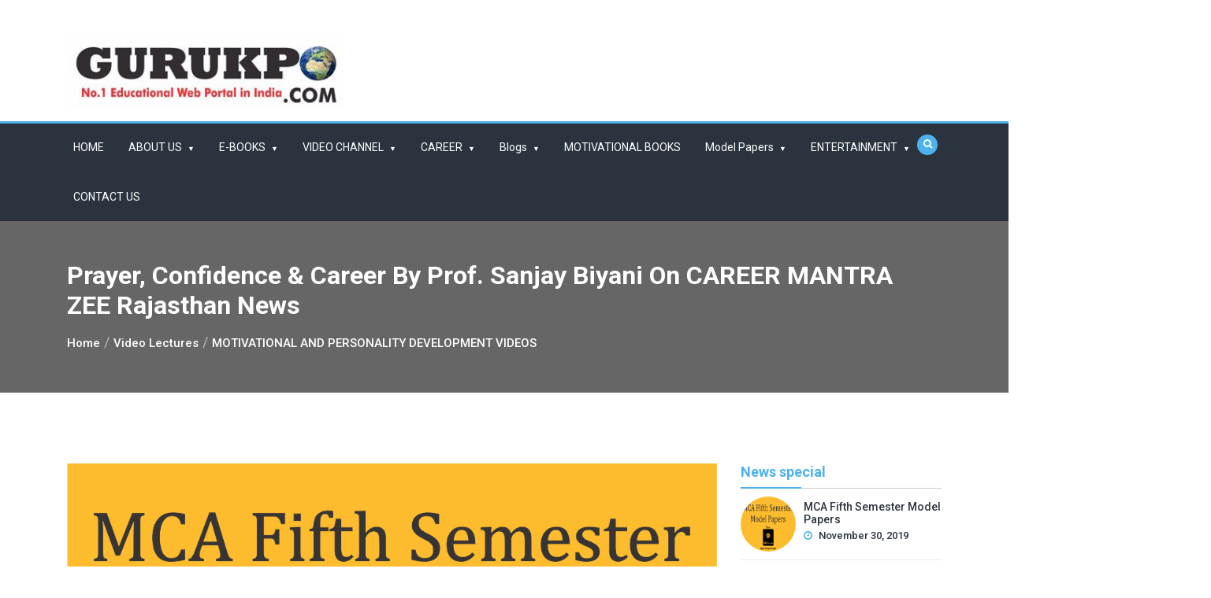

--- FILE ---
content_type: text/html; charset=UTF-8
request_url: https://www.gurukpo.com/prayer-confidence-career-by-prof-sanjay-biyani-on-career-mantra-zee-rajasthan-news/
body_size: 38823
content:
<!doctype html><html
lang="en-US"><head><meta
charset="UTF-8"><meta
name="viewport" content="width=device-width, initial-scale=1"><link
rel="profile" href="https://gmpg.org/xfn/11"><meta
name='robots' content='index, follow, max-image-preview:large, max-snippet:-1, max-video-preview:-1' /><style>img:is([sizes="auto" i],[sizes^="auto," i]){contain-intrinsic-size:3000px 1500px}</style><title>Prayer, Confidence &amp; Career by Prof. Sanjay Biyani on CAREER MANTRA ZEE Rajasthan News | Free Study Notes for MBA MCA BBA BCA BA BSc BCOM MCOM MSc</title><link
rel="canonical" href="https://www.gurukpo.com/prayer-confidence-career-by-prof-sanjay-biyani-on-career-mantra-zee-rajasthan-news/" /><meta
property="og:locale" content="en_US" /><meta
property="og:type" content="article" /><meta
property="og:title" content="Prayer, Confidence &amp; Career by Prof. Sanjay Biyani on CAREER MANTRA ZEE Rajasthan News | Free Study Notes for MBA MCA BBA BCA BA BSc BCOM MCOM MSc" /><meta
property="og:description" content="Prayer, Confidence &#038; Career explained by Prof. Sanjay Biyani, (Director Biyani Group of Colleges Jaipur) on CAREER MANTRA ZEE Rajasthan News channel , 18 july 2015" /><meta
property="og:url" content="https://www.gurukpo.com/prayer-confidence-career-by-prof-sanjay-biyani-on-career-mantra-zee-rajasthan-news/" /><meta
property="og:site_name" content="Free Study Notes for MBA MCA BBA BCA BA BSc BCOM MCOM MSc" /><meta
property="article:publisher" content="https://www.facebook.com/BiyaniGuruKpo" /><meta
property="article:published_time" content="2015-10-30T06:36:11+00:00" /><meta
name="twitter:card" content="summary_large_image" /><meta
name="twitter:label1" content="Written by" /><meta
name="twitter:data1" content="" /> <script type="application/ld+json" class="yoast-schema-graph">{"@context":"https://schema.org","@graph":[{"@type":"Article","@id":"https://www.gurukpo.com/prayer-confidence-career-by-prof-sanjay-biyani-on-career-mantra-zee-rajasthan-news/#article","isPartOf":{"@id":"https://www.gurukpo.com/prayer-confidence-career-by-prof-sanjay-biyani-on-career-mantra-zee-rajasthan-news/"},"author":{"name":"","@id":""},"headline":"Prayer, Confidence &#038; Career by Prof. Sanjay Biyani on CAREER MANTRA ZEE Rajasthan News","datePublished":"2015-10-30T06:36:11+00:00","mainEntityOfPage":{"@id":"https://www.gurukpo.com/prayer-confidence-career-by-prof-sanjay-biyani-on-career-mantra-zee-rajasthan-news/"},"wordCount":35,"commentCount":0,"publisher":{"@id":"https://www.gurukpo.com/#organization"},"articleSection":["MOTIVATIONAL AND PERSONALITY DEVELOPMENT VIDEOS"],"inLanguage":"en-US","potentialAction":[{"@type":"CommentAction","name":"Comment","target":["https://www.gurukpo.com/prayer-confidence-career-by-prof-sanjay-biyani-on-career-mantra-zee-rajasthan-news/#respond"]}]},{"@type":"WebPage","@id":"https://www.gurukpo.com/prayer-confidence-career-by-prof-sanjay-biyani-on-career-mantra-zee-rajasthan-news/","url":"https://www.gurukpo.com/prayer-confidence-career-by-prof-sanjay-biyani-on-career-mantra-zee-rajasthan-news/","name":"Prayer, Confidence & Career by Prof. Sanjay Biyani on CAREER MANTRA ZEE Rajasthan News | Free Study Notes for MBA MCA BBA BCA BA BSc BCOM MCOM MSc","isPartOf":{"@id":"https://www.gurukpo.com/#website"},"datePublished":"2015-10-30T06:36:11+00:00","breadcrumb":{"@id":"https://www.gurukpo.com/prayer-confidence-career-by-prof-sanjay-biyani-on-career-mantra-zee-rajasthan-news/#breadcrumb"},"inLanguage":"en-US","potentialAction":[{"@type":"ReadAction","target":["https://www.gurukpo.com/prayer-confidence-career-by-prof-sanjay-biyani-on-career-mantra-zee-rajasthan-news/"]}]},{"@type":"BreadcrumbList","@id":"https://www.gurukpo.com/prayer-confidence-career-by-prof-sanjay-biyani-on-career-mantra-zee-rajasthan-news/#breadcrumb","itemListElement":[{"@type":"ListItem","position":1,"name":"Home","item":"https://www.gurukpo.com/"},{"@type":"ListItem","position":2,"name":"Prayer, Confidence &#038; Career by Prof. Sanjay Biyani on CAREER MANTRA ZEE Rajasthan News"}]},{"@type":"WebSite","@id":"https://www.gurukpo.com/#website","url":"https://www.gurukpo.com/","name":"Free Study Notes for MBA MCA BBA BCA BA BSc BCOM MCOM MSc","description":"Free Educational Notes, Video Lectures and Study Material. Download PDF Notes","publisher":{"@id":"https://www.gurukpo.com/#organization"},"potentialAction":[{"@type":"SearchAction","target":{"@type":"EntryPoint","urlTemplate":"https://www.gurukpo.com/?s={search_term_string}"},"query-input":{"@type":"PropertyValueSpecification","valueRequired":true,"valueName":"search_term_string"}}],"inLanguage":"en-US"},{"@type":"Organization","@id":"https://www.gurukpo.com/#organization","name":"Gurukpo","url":"https://www.gurukpo.com/","logo":{"@type":"ImageObject","inLanguage":"en-US","@id":"https://www.gurukpo.com/#/schema/logo/image/","url":"https://www.gurukpo.com/wp-content/uploads/2015/07/gurukpo_logo.jpg","contentUrl":"https://www.gurukpo.com/wp-content/uploads/2015/07/gurukpo_logo.jpg","width":951,"height":262,"caption":"Gurukpo"},"image":{"@id":"https://www.gurukpo.com/#/schema/logo/image/"},"sameAs":["https://www.facebook.com/BiyaniGuruKpo","https://www.instagram.com/gurukpo/","https://www.youtube.com/user/gurukpobiyanicollege"]},{"@type":"Person","@id":"","url":"https://www.gurukpo.com/author/"}]}</script> <link
rel='dns-prefetch' href='//fonts.googleapis.com' /><link
rel="alternate" type="application/rss+xml" title="Free Study Notes for MBA MCA BBA BCA BA BSc BCOM MCOM MSc &raquo; Feed" href="https://www.gurukpo.com/feed/" /><link
rel="alternate" type="application/rss+xml" title="Free Study Notes for MBA MCA BBA BCA BA BSc BCOM MCOM MSc &raquo; Comments Feed" href="https://www.gurukpo.com/comments/feed/" /><link
rel="alternate" type="application/rss+xml" title="Free Study Notes for MBA MCA BBA BCA BA BSc BCOM MCOM MSc &raquo; Prayer, Confidence &#038; Career by Prof. Sanjay Biyani on CAREER MANTRA ZEE Rajasthan News Comments Feed" href="https://www.gurukpo.com/prayer-confidence-career-by-prof-sanjay-biyani-on-career-mantra-zee-rajasthan-news/feed/" /><style id='classic-theme-styles-inline-css' type='text/css'>
/*! This file is auto-generated */
.wp-block-button__link{color:#fff;background-color:#32373c;border-radius:9999px;box-shadow:none;text-decoration:none;padding:calc(.667em + 2px) calc(1.333em + 2px);font-size:1.125em}.wp-block-file__button{background:#32373c;color:#fff;text-decoration:none}</style><style id='global-styles-inline-css' type='text/css'>:root{--wp--preset--aspect-ratio--square:1;--wp--preset--aspect-ratio--4-3:4/3;--wp--preset--aspect-ratio--3-4:3/4;--wp--preset--aspect-ratio--3-2:3/2;--wp--preset--aspect-ratio--2-3:2/3;--wp--preset--aspect-ratio--16-9:16/9;--wp--preset--aspect-ratio--9-16:9/16;--wp--preset--color--black:#000000;--wp--preset--color--cyan-bluish-gray:#abb8c3;--wp--preset--color--white:#ffffff;--wp--preset--color--pale-pink:#f78da7;--wp--preset--color--vivid-red:#cf2e2e;--wp--preset--color--luminous-vivid-orange:#ff6900;--wp--preset--color--luminous-vivid-amber:#fcb900;--wp--preset--color--light-green-cyan:#7bdcb5;--wp--preset--color--vivid-green-cyan:#00d084;--wp--preset--color--pale-cyan-blue:#8ed1fc;--wp--preset--color--vivid-cyan-blue:#0693e3;--wp--preset--color--vivid-purple:#9b51e0;--wp--preset--gradient--vivid-cyan-blue-to-vivid-purple:linear-gradient(135deg,rgba(6,147,227,1) 0%,rgb(155,81,224) 100%);--wp--preset--gradient--light-green-cyan-to-vivid-green-cyan:linear-gradient(135deg,rgb(122,220,180) 0%,rgb(0,208,130) 100%);--wp--preset--gradient--luminous-vivid-amber-to-luminous-vivid-orange:linear-gradient(135deg,rgba(252,185,0,1) 0%,rgba(255,105,0,1) 100%);--wp--preset--gradient--luminous-vivid-orange-to-vivid-red:linear-gradient(135deg,rgba(255,105,0,1) 0%,rgb(207,46,46) 100%);--wp--preset--gradient--very-light-gray-to-cyan-bluish-gray:linear-gradient(135deg,rgb(238,238,238) 0%,rgb(169,184,195) 100%);--wp--preset--gradient--cool-to-warm-spectrum:linear-gradient(135deg,rgb(74,234,220) 0%,rgb(151,120,209) 20%,rgb(207,42,186) 40%,rgb(238,44,130) 60%,rgb(251,105,98) 80%,rgb(254,248,76) 100%);--wp--preset--gradient--blush-light-purple:linear-gradient(135deg,rgb(255,206,236) 0%,rgb(152,150,240) 100%);--wp--preset--gradient--blush-bordeaux:linear-gradient(135deg,rgb(254,205,165) 0%,rgb(254,45,45) 50%,rgb(107,0,62) 100%);--wp--preset--gradient--luminous-dusk:linear-gradient(135deg,rgb(255,203,112) 0%,rgb(199,81,192) 50%,rgb(65,88,208) 100%);--wp--preset--gradient--pale-ocean:linear-gradient(135deg,rgb(255,245,203) 0%,rgb(182,227,212) 50%,rgb(51,167,181) 100%);--wp--preset--gradient--electric-grass:linear-gradient(135deg,rgb(202,248,128) 0%,rgb(113,206,126) 100%);--wp--preset--gradient--midnight:linear-gradient(135deg,rgb(2,3,129) 0%,rgb(40,116,252) 100%);--wp--preset--font-size--small:13px;--wp--preset--font-size--medium:20px;--wp--preset--font-size--large:36px;--wp--preset--font-size--x-large:42px;--wp--preset--spacing--20:0.44rem;--wp--preset--spacing--30:0.67rem;--wp--preset--spacing--40:1rem;--wp--preset--spacing--50:1.5rem;--wp--preset--spacing--60:2.25rem;--wp--preset--spacing--70:3.38rem;--wp--preset--spacing--80:5.06rem;--wp--preset--shadow--natural:6px 6px 9px rgba(0, 0, 0, 0.2);--wp--preset--shadow--deep:12px 12px 50px rgba(0, 0, 0, 0.4);--wp--preset--shadow--sharp:6px 6px 0px rgba(0, 0, 0, 0.2);--wp--preset--shadow--outlined:6px 6px 0px -3px rgba(255, 255, 255, 1), 6px 6px rgba(0, 0, 0, 1);--wp--preset--shadow--crisp:6px 6px 0px rgba(0, 0, 0, 1)}:where(.is-layout-flex){gap:.5em}:where(.is-layout-grid){gap:.5em}body .is-layout-flex{display:flex}.is-layout-flex{flex-wrap:wrap;align-items:center}.is-layout-flex>:is(*,div){margin:0}body .is-layout-grid{display:grid}.is-layout-grid>:is(*,div){margin:0}:where(.wp-block-columns.is-layout-flex){gap:2em}:where(.wp-block-columns.is-layout-grid){gap:2em}:where(.wp-block-post-template.is-layout-flex){gap:1.25em}:where(.wp-block-post-template.is-layout-grid){gap:1.25em}.has-black-color{color:var(--wp--preset--color--black)!important}.has-cyan-bluish-gray-color{color:var(--wp--preset--color--cyan-bluish-gray)!important}.has-white-color{color:var(--wp--preset--color--white)!important}.has-pale-pink-color{color:var(--wp--preset--color--pale-pink)!important}.has-vivid-red-color{color:var(--wp--preset--color--vivid-red)!important}.has-luminous-vivid-orange-color{color:var(--wp--preset--color--luminous-vivid-orange)!important}.has-luminous-vivid-amber-color{color:var(--wp--preset--color--luminous-vivid-amber)!important}.has-light-green-cyan-color{color:var(--wp--preset--color--light-green-cyan)!important}.has-vivid-green-cyan-color{color:var(--wp--preset--color--vivid-green-cyan)!important}.has-pale-cyan-blue-color{color:var(--wp--preset--color--pale-cyan-blue)!important}.has-vivid-cyan-blue-color{color:var(--wp--preset--color--vivid-cyan-blue)!important}.has-vivid-purple-color{color:var(--wp--preset--color--vivid-purple)!important}.has-black-background-color{background-color:var(--wp--preset--color--black)!important}.has-cyan-bluish-gray-background-color{background-color:var(--wp--preset--color--cyan-bluish-gray)!important}.has-white-background-color{background-color:var(--wp--preset--color--white)!important}.has-pale-pink-background-color{background-color:var(--wp--preset--color--pale-pink)!important}.has-vivid-red-background-color{background-color:var(--wp--preset--color--vivid-red)!important}.has-luminous-vivid-orange-background-color{background-color:var(--wp--preset--color--luminous-vivid-orange)!important}.has-luminous-vivid-amber-background-color{background-color:var(--wp--preset--color--luminous-vivid-amber)!important}.has-light-green-cyan-background-color{background-color:var(--wp--preset--color--light-green-cyan)!important}.has-vivid-green-cyan-background-color{background-color:var(--wp--preset--color--vivid-green-cyan)!important}.has-pale-cyan-blue-background-color{background-color:var(--wp--preset--color--pale-cyan-blue)!important}.has-vivid-cyan-blue-background-color{background-color:var(--wp--preset--color--vivid-cyan-blue)!important}.has-vivid-purple-background-color{background-color:var(--wp--preset--color--vivid-purple)!important}.has-black-border-color{border-color:var(--wp--preset--color--black)!important}.has-cyan-bluish-gray-border-color{border-color:var(--wp--preset--color--cyan-bluish-gray)!important}.has-white-border-color{border-color:var(--wp--preset--color--white)!important}.has-pale-pink-border-color{border-color:var(--wp--preset--color--pale-pink)!important}.has-vivid-red-border-color{border-color:var(--wp--preset--color--vivid-red)!important}.has-luminous-vivid-orange-border-color{border-color:var(--wp--preset--color--luminous-vivid-orange)!important}.has-luminous-vivid-amber-border-color{border-color:var(--wp--preset--color--luminous-vivid-amber)!important}.has-light-green-cyan-border-color{border-color:var(--wp--preset--color--light-green-cyan)!important}.has-vivid-green-cyan-border-color{border-color:var(--wp--preset--color--vivid-green-cyan)!important}.has-pale-cyan-blue-border-color{border-color:var(--wp--preset--color--pale-cyan-blue)!important}.has-vivid-cyan-blue-border-color{border-color:var(--wp--preset--color--vivid-cyan-blue)!important}.has-vivid-purple-border-color{border-color:var(--wp--preset--color--vivid-purple)!important}.has-vivid-cyan-blue-to-vivid-purple-gradient-background{background:var(--wp--preset--gradient--vivid-cyan-blue-to-vivid-purple)!important}.has-light-green-cyan-to-vivid-green-cyan-gradient-background{background:var(--wp--preset--gradient--light-green-cyan-to-vivid-green-cyan)!important}.has-luminous-vivid-amber-to-luminous-vivid-orange-gradient-background{background:var(--wp--preset--gradient--luminous-vivid-amber-to-luminous-vivid-orange)!important}.has-luminous-vivid-orange-to-vivid-red-gradient-background{background:var(--wp--preset--gradient--luminous-vivid-orange-to-vivid-red)!important}.has-very-light-gray-to-cyan-bluish-gray-gradient-background{background:var(--wp--preset--gradient--very-light-gray-to-cyan-bluish-gray)!important}.has-cool-to-warm-spectrum-gradient-background{background:var(--wp--preset--gradient--cool-to-warm-spectrum)!important}.has-blush-light-purple-gradient-background{background:var(--wp--preset--gradient--blush-light-purple)!important}.has-blush-bordeaux-gradient-background{background:var(--wp--preset--gradient--blush-bordeaux)!important}.has-luminous-dusk-gradient-background{background:var(--wp--preset--gradient--luminous-dusk)!important}.has-pale-ocean-gradient-background{background:var(--wp--preset--gradient--pale-ocean)!important}.has-electric-grass-gradient-background{background:var(--wp--preset--gradient--electric-grass)!important}.has-midnight-gradient-background{background:var(--wp--preset--gradient--midnight)!important}.has-small-font-size{font-size:var(--wp--preset--font-size--small)!important}.has-medium-font-size{font-size:var(--wp--preset--font-size--medium)!important}.has-large-font-size{font-size:var(--wp--preset--font-size--large)!important}.has-x-large-font-size{font-size:var(--wp--preset--font-size--x-large)!important}:where(.wp-block-post-template.is-layout-flex){gap:1.25em}:where(.wp-block-post-template.is-layout-grid){gap:1.25em}:where(.wp-block-columns.is-layout-flex){gap:2em}:where(.wp-block-columns.is-layout-grid){gap:2em}:root :where(.wp-block-pullquote){font-size:1.5em;line-height:1.6}</style><link
rel='stylesheet' id='wpo_min-header-0-css' href='https://www.gurukpo.com/wp-content/cache/wpo-minify/1769662836/assets/wpo-minify-header-757d6f04.min.css' type='text/css' media='all' /> <script type="text/javascript" src="https://www.gurukpo.com/wp-content/cache/wpo-minify/1769662836/assets/wpo-minify-header-7d6d1e54.min.js" id="wpo_min-header-0-js"></script> <link
rel="https://api.w.org/" href="https://www.gurukpo.com/wp-json/" /><link
rel="alternate" title="JSON" type="application/json" href="https://www.gurukpo.com/wp-json/wp/v2/posts/2651" /><link
rel="EditURI" type="application/rsd+xml" title="RSD" href="https://www.gurukpo.com/xmlrpc.php?rsd" /><meta
name="generator" content="WordPress 6.7.3" /><link
rel='shortlink' href='https://www.gurukpo.com/?p=2651' /><link
rel="alternate" title="oEmbed (JSON)" type="application/json+oembed" href="https://www.gurukpo.com/wp-json/oembed/1.0/embed?url=https%3A%2F%2Fwww.gurukpo.com%2Fprayer-confidence-career-by-prof-sanjay-biyani-on-career-mantra-zee-rajasthan-news%2F" /><link
rel="alternate" title="oEmbed (XML)" type="text/xml+oembed" href="https://www.gurukpo.com/wp-json/oembed/1.0/embed?url=https%3A%2F%2Fwww.gurukpo.com%2Fprayer-confidence-career-by-prof-sanjay-biyani-on-career-mantra-zee-rajasthan-news%2F&#038;format=xml" /><div
style="position:absolute; left:-5500px;"><h3>Casino de juegos en oaxaca.</h3><p><ol><li>
<a
href="https://www.gurukpo.com/best-casinos-2025/">Best Casinos 2025</a>: Necesitas una conexiÃ³n a Internet para jugar.</li><li>
<a
href="https://www.gurukpo.com/new-casino-sites-not-uk/">New Casino Sites Not Uk</a> - DespuÃ©s de todo, lo Ãºltimo que querrÃ­as es que alguien te golpeara con un cheque en raise en el river.</li><li>
<a
href="https://www.gurukpo.com/relax-gaming-login/">Relax Gaming Login</a>: Cuando realiza compras en estas tiendas utilizando su cuenta Fusion Cash, se le devuelve un porcentaje de sus gastos.</li></ol></p><h3>Bingo de la ria.</h3><p><dl><dt><a
href="https://www.gurukpo.com/online-casino-klarna/">Online Casino Klarna</a></dt><dd>Entonces, por supuesto, el viaje de los juegos de casino no estarÃ¡ completo sin los lugares donde se pueden jugar.</dd><dt><a
href="https://www.gurukpo.com/canada-free-bingo-money/">Canada Free Bingo Money</a></dt><dd>Debes adivinar si crees que el jugador ganarÃ¡ en dos o tres sets.</dd><dd>Como funda para iPad, no proporciona mucho relleno ni bolsillos, por lo que no vemos mucho en la aplicaciÃ³n prÃ¡ctica, pero tiene una caracterÃ­stica excelente que lo hace destacar.</dd></dl></p><h3>Poker maquina.</h3><p>
<a
href="https://www.gurukpo.com/slot-wings-of-ra-megaways-by-red-tiger-gaming-demo-free-play/">Slot Wings Of Ra Megaways By Red Tiger Gaming Demo Free Play</a></br>
Y juntos se suman a una agradable variedad de imÃ¡genes.</br>
<a
href="https://www.gurukpo.com/most-popular-online-slot-machine-games/">Most Popular Online Slot Machine Games</a></br>
Cuando se trata de hacer depÃ³sitos o retirar ganancias, el casino lo hace simple.</br>
<a
href="https://www.gurukpo.com/free-casino-games-to-play-now-without-downloading/">Free Casino Games To Play Now Without Downloading</a></br></p></div><style type="text/css"></style><link
rel="icon" href="https://www.gurukpo.com/wp-content/uploads/2020/05/cropped-gurukpo_logo-150x102.jpg" sizes="32x32" /><link
rel="icon" href="https://www.gurukpo.com/wp-content/uploads/2020/05/cropped-gurukpo_logo.jpg" sizes="192x192" /><link
rel="apple-touch-icon" href="https://www.gurukpo.com/wp-content/uploads/2020/05/cropped-gurukpo_logo.jpg" /><meta
name="msapplication-TileImage" content="https://www.gurukpo.com/wp-content/uploads/2020/05/cropped-gurukpo_logo.jpg" /><style type="text/css" id="wp-custom-css">.text-center{text-align:center!important;visibility:hidden}html,body{margin:0;padding:0;overflow-x:hidden;width:100%}</style></head><body
class="post-template-default single single-post postid-2651 single-format-standard wp-custom-logo no-sidebar" data-burst_id="2651" data-burst_type="post">
<a
class="skip-link screen-reader-text" href="#content">Skip to content</a><div
id="content" class="site-content"><header
class="header"><div
class="header-inner"><div
class="container"><div
class="row"><div
class="col-lg-4 col-md-12 col-12"><div
class="logo"><div
class="text-logo">
<a
href="https://www.gurukpo.com/" class="custom-logo-link" rel="home"><img
width="370" height="102" src="https://www.gurukpo.com/wp-content/uploads/2020/05/cropped-gurukpo_logo.jpg" class="custom-logo" alt="Free Study Notes for MBA MCA BBA BCA BA BSc BCOM MCOM MSc" decoding="async" /></a></div></div><div
class="mobile-nav"></div></div></div></div></div><div
class="main-menu"><div
class="container"><div
class="row"><div
class="col-12"><nav
class="navbar navbar-expand-lg"><div
class="navbar-collapse"><ul
id="menu-main_menu" class="nav menu navbar-nav"><li
itemscope="itemscope" itemtype="https://www.schema.org/SiteNavigationElement" id="menu-item-7727" class="menu-item menu-item-type-custom menu-item-object-custom menu-item-home nav-item menu-item-7727"><a
title="HOME" href="https://www.gurukpo.com/" class="nav-link">HOME</a></li><li
itemscope="itemscope" itemtype="https://www.schema.org/SiteNavigationElement" id="menu-item-110" class="menu-item menu-item-type-post_type menu-item-object-page menu-item-has-children nav-item menu-item-110"><a
title="ABOUT US" href="https://www.gurukpo.com/about-us/" data-toggle="dropdown-toggle" class="nav-link" aria-haspopup="true" class="nav-link">ABOUT US</a><ul
role="menu" class="dropdown" ><li
itemscope="itemscope" itemtype="https://www.schema.org/SiteNavigationElement" id="menu-item-7728" class="menu-item menu-item-type-custom menu-item-object-custom nav-item menu-item-7728"><a
title="BOARD OF STUDIES" href="https://www.gurukpo.com/board-of-studies/" class="dropdown-item" aria-haspopup="true" class="nav-link">BOARD OF STUDIES</a></li></ul></li><li
itemscope="itemscope" itemtype="https://www.schema.org/SiteNavigationElement" id="menu-item-45" class="menu-item menu-item-type-taxonomy menu-item-object-category menu-item-has-children nav-item menu-item-45"><a
title="E-BOOKS" href="https://www.gurukpo.com/category/e-books/" data-toggle="dropdown-toggle" class="nav-link" aria-haspopup="true" class="nav-link">E-BOOKS</a><ul
role="menu" class="dropdown" ><li
itemscope="itemscope" itemtype="https://www.schema.org/SiteNavigationElement" id="menu-item-46" class="menu-item menu-item-type-taxonomy menu-item-object-category menu-item-has-children nav-item menu-item-46"><a
title="MBA (Think-Tank)" href="https://www.gurukpo.com/category/e-books/mba/" class="dropdown-item" aria-haspopup="true" class="nav-link">MBA (Think-Tank)</a><ul
role="menu" class="dropdown" ><li
itemscope="itemscope" itemtype="https://www.schema.org/SiteNavigationElement" id="menu-item-2471" class="menu-item menu-item-type-taxonomy menu-item-object-category menu-item-has-children nav-item menu-item-2471"><a
title="MBA I SEM (THINK-TANK)" href="https://www.gurukpo.com/category/e-books/mba/mba-1-sem-think-tank/" class="dropdown-item" aria-haspopup="true" class="nav-link">MBA I SEM (THINK-TANK)</a><ul
role="menu" class="dropdown" ><li
itemscope="itemscope" itemtype="https://www.schema.org/SiteNavigationElement" id="menu-item-5138" class="menu-item menu-item-type-taxonomy menu-item-object-category nav-item menu-item-5138"><a
title="Fundamental of Management (THINK-TANK)" href="https://www.gurukpo.com/category/e-books/mba/mba-1-sem-think-tank/fundamental-of-management-think-tank/" class="dropdown-item" aria-haspopup="true" class="nav-link">Fundamental of Management (THINK-TANK)</a></li><li
itemscope="itemscope" itemtype="https://www.schema.org/SiteNavigationElement" id="menu-item-5134" class="menu-item menu-item-type-taxonomy menu-item-object-category nav-item menu-item-5134"><a
title="IT for Management (THINK-TANK)" href="https://www.gurukpo.com/category/e-books/mba/mba-1-sem-think-tank/it-for-management-think-tank/" class="dropdown-item" aria-haspopup="true" class="nav-link">IT for Management (THINK-TANK)</a></li><li
itemscope="itemscope" itemtype="https://www.schema.org/SiteNavigationElement" id="menu-item-8189" class="menu-item menu-item-type-custom menu-item-object-custom nav-item menu-item-8189"><a
title="MANAGERIAL ECONOMICS" href="https://www.gurukpo.com/wp-content/uploads/2024/01/Managerial-Economics-MBA-1.pdf" class="dropdown-item" aria-haspopup="true" class="nav-link">MANAGERIAL ECONOMICS</a></li><li
itemscope="itemscope" itemtype="https://www.schema.org/SiteNavigationElement" id="menu-item-5131" class="menu-item menu-item-type-taxonomy menu-item-object-category nav-item menu-item-5131"><a
title="Business Management and Statics (THINK-TANK)" href="https://www.gurukpo.com/category/e-books/mba/mba-1-sem-think-tank/business-management-and-statics-think-tank/" class="dropdown-item" aria-haspopup="true" class="nav-link">Business Management and Statics (THINK-TANK)</a></li><li
itemscope="itemscope" itemtype="https://www.schema.org/SiteNavigationElement" id="menu-item-5191" class="menu-item menu-item-type-taxonomy menu-item-object-category nav-item menu-item-5191"><a
title="Business Environment (THINK-TANK)" href="https://www.gurukpo.com/category/e-books/mba/mba-1-sem-think-tank/business-environment-think-tank/" class="dropdown-item" aria-haspopup="true" class="nav-link">Business Environment (THINK-TANK)</a></li><li
itemscope="itemscope" itemtype="https://www.schema.org/SiteNavigationElement" id="menu-item-5137" class="menu-item menu-item-type-taxonomy menu-item-object-category nav-item menu-item-5137"><a
title="Organization Behavior (THINK-TANK)" href="https://www.gurukpo.com/category/e-books/mba/mba-1-sem-think-tank/organization-behavior-think-tank/" class="dropdown-item" aria-haspopup="true" class="nav-link">Organization Behavior (THINK-TANK)</a></li><li
itemscope="itemscope" itemtype="https://www.schema.org/SiteNavigationElement" id="menu-item-5136" class="menu-item menu-item-type-taxonomy menu-item-object-category nav-item menu-item-5136"><a
title="Managerial Economics (THINK-TANK)" href="https://www.gurukpo.com/category/e-books/mba/mba-1-sem-think-tank/managerial-economics-think-tank/" class="dropdown-item" aria-haspopup="true" class="nav-link">Managerial Economics (THINK-TANK)</a></li><li
itemscope="itemscope" itemtype="https://www.schema.org/SiteNavigationElement" id="menu-item-5133" class="menu-item menu-item-type-taxonomy menu-item-object-category nav-item menu-item-5133"><a
title="Communication for Management (THINK-TANK)" href="https://www.gurukpo.com/category/e-books/mba/mba-1-sem-think-tank/communication-for-management-think-tank/" class="dropdown-item" aria-haspopup="true" class="nav-link">Communication for Management (THINK-TANK)</a></li><li
itemscope="itemscope" itemtype="https://www.schema.org/SiteNavigationElement" id="menu-item-5132" class="menu-item menu-item-type-taxonomy menu-item-object-category nav-item menu-item-5132"><a
title="Accounting for Management (THINK-TANK)" href="https://www.gurukpo.com/category/e-books/mba/mba-1-sem-think-tank/accounting-for-management-think-tank/" class="dropdown-item" aria-haspopup="true" class="nav-link">Accounting for Management (THINK-TANK)</a></li><li
itemscope="itemscope" itemtype="https://www.schema.org/SiteNavigationElement" id="menu-item-8304" class="menu-item menu-item-type-custom menu-item-object-custom nav-item menu-item-8304"><a
title="IT FOR MANAGERS(THINK- TANK)" href="https://www.gurukpo.com/wp-content/uploads/2025/01/Think_Tank_IT_for_Managers.pdf" class="dropdown-item" aria-haspopup="true" class="nav-link">IT FOR MANAGERS(THINK- TANK)</a></li><li
itemscope="itemscope" itemtype="https://www.schema.org/SiteNavigationElement" id="menu-item-5140" class="menu-item menu-item-type-taxonomy menu-item-object-category nav-item menu-item-5140"><a
title="Cost Accountion for Management(THINK-TANK)" href="https://www.gurukpo.com/category/e-books/mba/mba-ii-sem-think-tank/cost-accountion-for-managementthink-tank/" class="dropdown-item" aria-haspopup="true" class="nav-link">Cost Accountion for Management(THINK-TANK)</a></li></ul></li><li
itemscope="itemscope" itemtype="https://www.schema.org/SiteNavigationElement" id="menu-item-2480" class="menu-item menu-item-type-taxonomy menu-item-object-category menu-item-has-children nav-item menu-item-2480"><a
title="MBA II SEM (THINK-TANK)" href="https://www.gurukpo.com/category/e-books/mba/mba-ii-sem-think-tank/" class="dropdown-item" aria-haspopup="true" class="nav-link">MBA II SEM (THINK-TANK)</a><ul
role="menu" class="dropdown" ><li
itemscope="itemscope" itemtype="https://www.schema.org/SiteNavigationElement" id="menu-item-5148" class="menu-item menu-item-type-taxonomy menu-item-object-category nav-item menu-item-5148"><a
title="Research Methods in Management(THINK-TANK)" href="https://www.gurukpo.com/category/e-books/mba/mba-ii-sem-think-tank/research-methods-in-managementthink-tank/" class="dropdown-item" aria-haspopup="true" class="nav-link">Research Methods in Management(THINK-TANK)</a></li><li
itemscope="itemscope" itemtype="https://www.schema.org/SiteNavigationElement" id="menu-item-5146" class="menu-item menu-item-type-taxonomy menu-item-object-category nav-item menu-item-5146"><a
title="Operation Research(THINK-TANK)" href="https://www.gurukpo.com/category/e-books/mba/mba-ii-sem-think-tank/operation-researchthink-tank/" class="dropdown-item" aria-haspopup="true" class="nav-link">Operation Research(THINK-TANK)</a></li><li
itemscope="itemscope" itemtype="https://www.schema.org/SiteNavigationElement" id="menu-item-5145" class="menu-item menu-item-type-taxonomy menu-item-object-category nav-item menu-item-5145"><a
title="Operation &amp; Supply Management(THINK-TANK)" href="https://www.gurukpo.com/category/e-books/mba/mba-ii-sem-think-tank/operation-supply-managementthink-tank/" class="dropdown-item" aria-haspopup="true" class="nav-link">Operation &amp; Supply Management(THINK-TANK)</a></li><li
itemscope="itemscope" itemtype="https://www.schema.org/SiteNavigationElement" id="menu-item-5142" class="menu-item menu-item-type-taxonomy menu-item-object-category nav-item menu-item-5142"><a
title="Human Resource Management(THINK-TANK)" href="https://www.gurukpo.com/category/e-books/mba/mba-ii-sem-think-tank/human-resource-managementthink-tank/" class="dropdown-item" aria-haspopup="true" class="nav-link">Human Resource Management(THINK-TANK)</a></li><li
itemscope="itemscope" itemtype="https://www.schema.org/SiteNavigationElement" id="menu-item-5149" class="menu-item menu-item-type-taxonomy menu-item-object-category nav-item menu-item-5149"><a
title="Financial Management(THINK-TANK)" href="https://www.gurukpo.com/category/e-books/mba/mba-ii-sem-think-tank/financial-managementthink-tank/" class="dropdown-item" aria-haspopup="true" class="nav-link">Financial Management(THINK-TANK)</a></li><li
itemscope="itemscope" itemtype="https://www.schema.org/SiteNavigationElement" id="menu-item-5143" class="menu-item menu-item-type-taxonomy menu-item-object-category nav-item menu-item-5143"><a
title="Marketing Management(THINK-TANK)" href="https://www.gurukpo.com/category/e-books/mba/mba-ii-sem-think-tank/marketing-managementthink-tank/" class="dropdown-item" aria-haspopup="true" class="nav-link">Marketing Management(THINK-TANK)</a></li><li
itemscope="itemscope" itemtype="https://www.schema.org/SiteNavigationElement" id="menu-item-5144" class="menu-item menu-item-type-taxonomy menu-item-object-category nav-item menu-item-5144"><a
title="New Enterprise and Innovation Management(THINK-TANK)" href="https://www.gurukpo.com/category/e-books/mba/mba-ii-sem-think-tank/new-enterprise-and-innovation-managementthink-tank/" class="dropdown-item" aria-haspopup="true" class="nav-link">New Enterprise and Innovation Management(THINK-TANK)</a></li></ul></li><li
itemscope="itemscope" itemtype="https://www.schema.org/SiteNavigationElement" id="menu-item-5150" class="menu-item menu-item-type-taxonomy menu-item-object-category menu-item-has-children nav-item menu-item-5150"><a
title="MBA III &amp; IV SEM FINANCE(THINK-TANK)" href="https://www.gurukpo.com/category/e-books/mba/mba-iii-sem-think-tank/" class="dropdown-item" aria-haspopup="true" class="nav-link">MBA III &amp; IV SEM FINANCE(THINK-TANK)</a><ul
role="menu" class="dropdown" ><li
itemscope="itemscope" itemtype="https://www.schema.org/SiteNavigationElement" id="menu-item-5156" class="menu-item menu-item-type-taxonomy menu-item-object-category nav-item menu-item-5156"><a
title="Business Ethics and Corporate Governance(THINK-TANK)" href="https://www.gurukpo.com/category/e-books/mba/mba-iii-sem-think-tank/business-ethics-and-corporate-governancethink-tank/" class="dropdown-item" aria-haspopup="true" class="nav-link">Business Ethics and Corporate Governance(THINK-TANK)</a></li><li
itemscope="itemscope" itemtype="https://www.schema.org/SiteNavigationElement" id="menu-item-5161" class="menu-item menu-item-type-taxonomy menu-item-object-category nav-item menu-item-5161"><a
title="Business Policy &amp; Strategic Mgmt.(THINK-TANK)" href="https://www.gurukpo.com/category/e-books/mba/mba-iii-iv-sem-hrmthink-tank/business-policy-strategic-mgmt-think-tank-mba-iii-iv-sem-hrmthink-tank/" class="dropdown-item" aria-haspopup="true" class="nav-link">Business Policy &amp; Strategic Mgmt.(THINK-TANK)</a></li><li
itemscope="itemscope" itemtype="https://www.schema.org/SiteNavigationElement" id="menu-item-5167" class="menu-item menu-item-type-taxonomy menu-item-object-category nav-item menu-item-5167"><a
title="Project Management(THINK-TANK)" href="https://www.gurukpo.com/category/e-books/mba/mba-iii-sem-think-tank/project-managementthink-tank-mba-iii-sem-think-tank/" class="dropdown-item" aria-haspopup="true" class="nav-link">Project Management(THINK-TANK)</a></li><li
itemscope="itemscope" itemtype="https://www.schema.org/SiteNavigationElement" id="menu-item-8367" class="menu-item menu-item-type-custom menu-item-object-custom nav-item menu-item-8367"><a
title="MAC -Think Tank" href="https://www.gurukpo.com/wp-content/uploads/2025/03/Think-Tank-MAC.pdf" class="dropdown-item" aria-haspopup="true" class="nav-link">MAC -Think Tank</a></li><li
itemscope="itemscope" itemtype="https://www.schema.org/SiteNavigationElement" id="menu-item-8357" class="menu-item menu-item-type-custom menu-item-object-custom nav-item menu-item-8357"><a
title="Think Tank-IFM" href="https://www.gurukpo.com/wp-content/uploads/2025/02/IFM-Think-Tank.pdf" class="dropdown-item" aria-haspopup="true" class="nav-link">Think Tank-IFM</a></li><li
itemscope="itemscope" itemtype="https://www.schema.org/SiteNavigationElement" id="menu-item-5157" class="menu-item menu-item-type-taxonomy menu-item-object-category nav-item menu-item-5157"><a
title="Business laws(THINK-TANK)" href="https://www.gurukpo.com/category/e-books/mba/mba-iii-sem-think-tank/business-lawsthink-tank/" class="dropdown-item" aria-haspopup="true" class="nav-link">Business laws(THINK-TANK)</a></li><li
itemscope="itemscope" itemtype="https://www.schema.org/SiteNavigationElement" id="menu-item-5169" class="menu-item menu-item-type-taxonomy menu-item-object-category nav-item menu-item-5169"><a
title="Banking &amp; Insurance(THINK-TANK)" href="https://www.gurukpo.com/category/e-books/mba/mba-iii-sem-think-tank/banking-insurancethink-tank/" class="dropdown-item" aria-haspopup="true" class="nav-link">Banking &amp; Insurance(THINK-TANK)</a></li><li
itemscope="itemscope" itemtype="https://www.schema.org/SiteNavigationElement" id="menu-item-5172" class="menu-item menu-item-type-taxonomy menu-item-object-category nav-item menu-item-5172"><a
title="International Financial Management(THINK-TANK)" href="https://www.gurukpo.com/category/e-books/mba/mba-iii-sem-think-tank/international-financial-managementthink-tank/" class="dropdown-item" aria-haspopup="true" class="nav-link">International Financial Management(THINK-TANK)</a></li><li
itemscope="itemscope" itemtype="https://www.schema.org/SiteNavigationElement" id="menu-item-5182" class="menu-item menu-item-type-taxonomy menu-item-object-category nav-item menu-item-5182"><a
title="Management of Financial Services(THINK-TANK)" href="https://www.gurukpo.com/category/e-books/mba/mba-iii-sem-think-tank/management-of-financial-servicesthink-tank/" class="dropdown-item" aria-haspopup="true" class="nav-link">Management of Financial Services(THINK-TANK)</a></li><li
itemscope="itemscope" itemtype="https://www.schema.org/SiteNavigationElement" id="menu-item-5179" class="menu-item menu-item-type-taxonomy menu-item-object-category nav-item menu-item-5179"><a
title="Security Analysis &amp; Portfolio Management(THINK-TANK)" href="https://www.gurukpo.com/category/e-books/mba/mba-iii-sem-think-tank/security-analysis-portfolio-managementthink-tank/" class="dropdown-item" aria-haspopup="true" class="nav-link">Security Analysis &amp; Portfolio Management(THINK-TANK)</a></li><li
itemscope="itemscope" itemtype="https://www.schema.org/SiteNavigationElement" id="menu-item-5181" class="menu-item menu-item-type-taxonomy menu-item-object-category nav-item menu-item-5181"><a
title="Project Planning &amp; Control(THINK-TANK)" href="https://www.gurukpo.com/category/e-books/mba/mba-iii-sem-think-tank/project-planning-controlthink-tank/" class="dropdown-item" aria-haspopup="true" class="nav-link">Project Planning &amp; Control(THINK-TANK)</a></li><li
itemscope="itemscope" itemtype="https://www.schema.org/SiteNavigationElement" id="menu-item-5170" class="menu-item menu-item-type-taxonomy menu-item-object-category nav-item menu-item-5170"><a
title="Financial Derivatives(THINK-TANK)" href="https://www.gurukpo.com/category/e-books/mba/mba-iii-sem-think-tank/financial-derivativesthink-tank/" class="dropdown-item" aria-haspopup="true" class="nav-link">Financial Derivatives(THINK-TANK)</a></li><li
itemscope="itemscope" itemtype="https://www.schema.org/SiteNavigationElement" id="menu-item-8191" class="menu-item menu-item-type-custom menu-item-object-custom nav-item menu-item-8191"><a
title="MARKETING OF FINANCIAL SERVICES(THINK TANK)" href="https://www.gurukpo.com/wp-content/uploads/2024/01/Marketing-of-Financial-Services-MBA-3.pdf" class="dropdown-item" aria-haspopup="true" class="nav-link">MARKETING OF FINANCIAL SERVICES(THINK TANK)</a></li></ul></li><li
itemscope="itemscope" itemtype="https://www.schema.org/SiteNavigationElement" id="menu-item-5152" class="menu-item menu-item-type-taxonomy menu-item-object-category menu-item-has-children nav-item menu-item-5152"><a
title="MBA III &amp; IV SEM MARKETING (THINK-TANK)" href="https://www.gurukpo.com/category/e-books/mba/mba-iv-sem-think-tank/" class="dropdown-item" aria-haspopup="true" class="nav-link">MBA III &amp; IV SEM MARKETING (THINK-TANK)</a><ul
role="menu" class="dropdown" ><li
itemscope="itemscope" itemtype="https://www.schema.org/SiteNavigationElement" id="menu-item-5166" class="menu-item menu-item-type-taxonomy menu-item-object-category nav-item menu-item-5166"><a
title="Project Management(THINK-TANK)" href="https://www.gurukpo.com/category/e-books/mba/mba-iv-sem-think-tank/project-managementthink-tank/" class="dropdown-item" aria-haspopup="true" class="nav-link">Project Management(THINK-TANK)</a></li><li
itemscope="itemscope" itemtype="https://www.schema.org/SiteNavigationElement" id="menu-item-5160" class="menu-item menu-item-type-taxonomy menu-item-object-category nav-item menu-item-5160"><a
title="Business laws(THINK-TANK)" href="https://www.gurukpo.com/category/e-books/mba/mba-iii-iv-sem-hrmthink-tank/business-lawsthink-tank-mba-iii-iv-sem-hrmthink-tank/" class="dropdown-item" aria-haspopup="true" class="nav-link">Business laws(THINK-TANK)</a></li><li
itemscope="itemscope" itemtype="https://www.schema.org/SiteNavigationElement" id="menu-item-5159" class="menu-item menu-item-type-taxonomy menu-item-object-category nav-item menu-item-5159"><a
title="Business Ethics and Corporate Governance(THINK-TANK)" href="https://www.gurukpo.com/category/e-books/mba/mba-iii-iv-sem-hrmthink-tank/business-ethics-and-corporate-governancethink-tank-mba-iii-iv-sem-hrmthink-tank/" class="dropdown-item" aria-haspopup="true" class="nav-link">Business Ethics and Corporate Governance(THINK-TANK)</a></li><li
itemscope="itemscope" itemtype="https://www.schema.org/SiteNavigationElement" id="menu-item-5158" class="menu-item menu-item-type-taxonomy menu-item-object-category nav-item menu-item-5158"><a
title="Business Policy &amp; Strategic Mgmt.(THINK-TANK)" href="https://www.gurukpo.com/category/e-books/mba/mba-iii-sem-think-tank/business-policy-strategic-mgmt-think-tank/" class="dropdown-item" aria-haspopup="true" class="nav-link">Business Policy &amp; Strategic Mgmt.(THINK-TANK)</a></li><li
itemscope="itemscope" itemtype="https://www.schema.org/SiteNavigationElement" id="menu-item-5174" class="menu-item menu-item-type-taxonomy menu-item-object-category nav-item menu-item-5174"><a
title="Sales &amp; Distribution Management(THINK-TANK)" href="https://www.gurukpo.com/category/e-books/mba/mba-iv-sem-think-tank/sales-distribution-managementthink-tank/" class="dropdown-item" aria-haspopup="true" class="nav-link">Sales &amp; Distribution Management(THINK-TANK)</a></li><li
itemscope="itemscope" itemtype="https://www.schema.org/SiteNavigationElement" id="menu-item-5171" class="menu-item menu-item-type-taxonomy menu-item-object-category nav-item menu-item-5171"><a
title="Marketing of services(THINK-TANK)" href="https://www.gurukpo.com/category/e-books/mba/mba-iv-sem-think-tank/marketing-of-servicesthink-tank/" class="dropdown-item" aria-haspopup="true" class="nav-link">Marketing of services(THINK-TANK)</a></li><li
itemscope="itemscope" itemtype="https://www.schema.org/SiteNavigationElement" id="menu-item-5188" class="menu-item menu-item-type-taxonomy menu-item-object-category nav-item menu-item-5188"><a
title="Business to Business Marketing(THINK-TANK)" href="https://www.gurukpo.com/category/e-books/mba/mba-iv-sem-think-tank/business-to-business-marketingthink-tank/" class="dropdown-item" aria-haspopup="true" class="nav-link">Business to Business Marketing(THINK-TANK)</a></li><li
itemscope="itemscope" itemtype="https://www.schema.org/SiteNavigationElement" id="menu-item-5183" class="menu-item menu-item-type-taxonomy menu-item-object-category nav-item menu-item-5183"><a
title="Consumer Behavior &amp; Market Research(THINK-TANK)" href="https://www.gurukpo.com/category/e-books/mba/mba-iv-sem-think-tank/consumer-behavior-market-researchthink-tank/" class="dropdown-item" aria-haspopup="true" class="nav-link">Consumer Behavior &amp; Market Research(THINK-TANK)</a></li><li
itemscope="itemscope" itemtype="https://www.schema.org/SiteNavigationElement" id="menu-item-5185" class="menu-item menu-item-type-taxonomy menu-item-object-category nav-item menu-item-5185"><a
title="Integrated Marketing Communication(THINK-TANK)" href="https://www.gurukpo.com/category/e-books/mba/mba-iv-sem-think-tank/integrated-marketing-communicationthink-tank/" class="dropdown-item" aria-haspopup="true" class="nav-link">Integrated Marketing Communication(THINK-TANK)</a></li><li
itemscope="itemscope" itemtype="https://www.schema.org/SiteNavigationElement" id="menu-item-5173" class="menu-item menu-item-type-taxonomy menu-item-object-category nav-item menu-item-5173"><a
title="Product &amp; Brand Management(THINK-TANK)" href="https://www.gurukpo.com/category/e-books/mba/mba-iv-sem-think-tank/product-brand-managementthink-tank/" class="dropdown-item" aria-haspopup="true" class="nav-link">Product &amp; Brand Management(THINK-TANK)</a></li><li
itemscope="itemscope" itemtype="https://www.schema.org/SiteNavigationElement" id="menu-item-8299" class="menu-item menu-item-type-custom menu-item-object-custom nav-item menu-item-8299"><a
title="Product &amp; Brand Management(Think-Tank)" href="https://www.gurukpo.com/wp-content/uploads/2025/01/THINK-TANK-PRODUCT-AND-BRAND-MANAGEMENT-BY-KAJAL-KANWAR.pdf" class="dropdown-item" aria-haspopup="true" class="nav-link">Product &amp; Brand Management(Think-Tank)</a></li><li
itemscope="itemscope" itemtype="https://www.schema.org/SiteNavigationElement" id="menu-item-8306" class="menu-item menu-item-type-custom menu-item-object-custom nav-item menu-item-8306"><a
title="Think Tank-Integrated Marketing Communication" href="https://www.gurukpo.com/wp-content/uploads/2025/01/THINK-TANK-IMC-BY-YASHI-SHARMA.pdf" class="dropdown-item" aria-haspopup="true" class="nav-link">Think Tank-Integrated Marketing Communication</a></li><li
itemscope="itemscope" itemtype="https://www.schema.org/SiteNavigationElement" id="menu-item-8351" class="menu-item menu-item-type-custom menu-item-object-custom nav-item menu-item-8351"><a
title="Think Tank-Marketing of Financial Services" target="_blank" href="https://www.gurukpo.com/wp-content/uploads/2025/02/Think-Tank-for-Maketing-of-Financial-Services.pdf" class="dropdown-item" aria-haspopup="true" class="nav-link">Think Tank-Marketing of Financial Services</a></li></ul></li><li
itemscope="itemscope" itemtype="https://www.schema.org/SiteNavigationElement" id="menu-item-5151" class="menu-item menu-item-type-taxonomy menu-item-object-category menu-item-has-children nav-item menu-item-5151"><a
title="MBA III &amp; IV SEM HRM(THINK-TANK)" href="https://www.gurukpo.com/category/e-books/mba/mba-iii-iv-sem-hrmthink-tank/" class="dropdown-item" aria-haspopup="true" class="nav-link">MBA III &amp; IV SEM HRM(THINK-TANK)</a><ul
role="menu" class="dropdown" ><li
itemscope="itemscope" itemtype="https://www.schema.org/SiteNavigationElement" id="menu-item-5164" class="menu-item menu-item-type-taxonomy menu-item-object-category nav-item menu-item-5164"><a
title="Business Policy &amp; Strategic Mgmt.(THINK-TANK)" href="https://www.gurukpo.com/category/e-books/mba/mba-iv-sem-think-tank/business-policy-strategic-mgmt-think-tank-mba-iv-sem-think-tank/" class="dropdown-item" aria-haspopup="true" class="nav-link">Business Policy &amp; Strategic Mgmt.(THINK-TANK)</a></li><li
itemscope="itemscope" itemtype="https://www.schema.org/SiteNavigationElement" id="menu-item-5163" class="menu-item menu-item-type-taxonomy menu-item-object-category nav-item menu-item-5163"><a
title="Business laws(THINK-TANK)" href="https://www.gurukpo.com/category/e-books/mba/mba-iv-sem-think-tank/business-lawsthink-tank-mba-iv-sem-think-tank/" class="dropdown-item" aria-haspopup="true" class="nav-link">Business laws(THINK-TANK)</a></li><li
itemscope="itemscope" itemtype="https://www.schema.org/SiteNavigationElement" id="menu-item-5162" class="menu-item menu-item-type-taxonomy menu-item-object-category nav-item menu-item-5162"><a
title="Business Ethics and Corporate Governance(THINK-TANK)" href="https://www.gurukpo.com/category/e-books/mba/mba-iv-sem-think-tank/business-ethics-and-corporate-governancethink-tank-mba-iv-sem-think-tank/" class="dropdown-item" aria-haspopup="true" class="nav-link">Business Ethics and Corporate Governance(THINK-TANK)</a></li><li
itemscope="itemscope" itemtype="https://www.schema.org/SiteNavigationElement" id="menu-item-5165" class="menu-item menu-item-type-taxonomy menu-item-object-category nav-item menu-item-5165"><a
title="Project Management(THINK-TANK)" href="https://www.gurukpo.com/category/e-books/mba/mba-iii-iv-sem-hrmthink-tank/project-managementthink-tank-mba-iii-iv-sem-hrmthink-tank/" class="dropdown-item" aria-haspopup="true" class="nav-link">Project Management(THINK-TANK)</a></li><li
itemscope="itemscope" itemtype="https://www.schema.org/SiteNavigationElement" id="menu-item-5177" class="menu-item menu-item-type-taxonomy menu-item-object-category nav-item menu-item-5177"><a
title="Strategies Human Resource Management(THINK-TANK)" href="https://www.gurukpo.com/category/e-books/mba/mba-iii-iv-sem-hrmthink-tank/strategies-human-resource-managementthink-tank/" class="dropdown-item" aria-haspopup="true" class="nav-link">Strategies Human Resource Management(THINK-TANK)</a></li><li
itemscope="itemscope" itemtype="https://www.schema.org/SiteNavigationElement" id="menu-item-5184" class="menu-item menu-item-type-taxonomy menu-item-object-category nav-item menu-item-5184"><a
title="Employment Laws(THINK-TANK)" href="https://www.gurukpo.com/category/e-books/mba/mba-iii-iv-sem-hrmthink-tank/employment-lawsthink-tank/" class="dropdown-item" aria-haspopup="true" class="nav-link">Employment Laws(THINK-TANK)</a></li><li
itemscope="itemscope" itemtype="https://www.schema.org/SiteNavigationElement" id="menu-item-5178" class="menu-item menu-item-type-taxonomy menu-item-object-category nav-item menu-item-5178"><a
title="Training &amp; Development(THINK-TANK)" href="https://www.gurukpo.com/category/e-books/mba/mba-iii-iv-sem-hrmthink-tank/training-developmentthink-tank/" class="dropdown-item" aria-haspopup="true" class="nav-link">Training &amp; Development(THINK-TANK)</a></li><li
itemscope="itemscope" itemtype="https://www.schema.org/SiteNavigationElement" id="menu-item-5180" class="menu-item menu-item-type-taxonomy menu-item-object-category nav-item menu-item-5180"><a
title="Performance Management &amp; Retantion Strategies(THINK-TANK)" href="https://www.gurukpo.com/category/e-books/mba/mba-iii-iv-sem-hrmthink-tank/performance-management-retantion-strategiesthink-tank/" class="dropdown-item" aria-haspopup="true" class="nav-link">Performance Management &amp; Retantion Strategies(THINK-TANK)</a></li><li
itemscope="itemscope" itemtype="https://www.schema.org/SiteNavigationElement" id="menu-item-5187" class="menu-item menu-item-type-taxonomy menu-item-object-category nav-item menu-item-5187"><a
title="Leadership Skills &amp; Change Mgmt.(THINK-TANK)" href="https://www.gurukpo.com/category/e-books/mba/mba-iii-iv-sem-hrmthink-tank/leadership-skills-change-mgmt-think-tank/" class="dropdown-item" aria-haspopup="true" class="nav-link">Leadership Skills &amp; Change Mgmt.(THINK-TANK)</a></li><li
itemscope="itemscope" itemtype="https://www.schema.org/SiteNavigationElement" id="menu-item-5186" class="menu-item menu-item-type-taxonomy menu-item-object-category nav-item menu-item-5186"><a
title="Human Resources Planning and Development(THINK-TANK)" href="https://www.gurukpo.com/category/e-books/mba/mba-iii-iv-sem-hrmthink-tank/human-resources-planning-and-developmentthink-tank/" class="dropdown-item" aria-haspopup="true" class="nav-link">Human Resources Planning and Development(THINK-TANK)</a></li></ul></li><li
itemscope="itemscope" itemtype="https://www.schema.org/SiteNavigationElement" id="menu-item-8341" class="menu-item menu-item-type-custom menu-item-object-custom menu-item-has-children nav-item menu-item-8341"><a
title="MBA III &amp; IV SEM IT (THINK-TANK)" href="#" class="dropdown-item" aria-haspopup="true" class="nav-link">MBA III &amp; IV SEM IT (THINK-TANK)</a><ul
role="menu" class="dropdown" ><li
itemscope="itemscope" itemtype="https://www.schema.org/SiteNavigationElement" id="menu-item-8343" class="menu-item menu-item-type-custom menu-item-object-custom nav-item menu-item-8343"><a
title="Software Engineering-Think Tank" href="https://www.gurukpo.com/wp-content/uploads/2025/02/Think-Tank-Software-Engineering.pdf" class="dropdown-item" aria-haspopup="true" class="nav-link">Software Engineering-Think Tank</a></li><li
itemscope="itemscope" itemtype="https://www.schema.org/SiteNavigationElement" id="menu-item-8353" class="menu-item menu-item-type-custom menu-item-object-custom nav-item menu-item-8353"><a
title="Think Tank-Software Project Management" href="https://www.gurukpo.com/wp-content/uploads/2025/02/Think-Tank-Software-project-management.pdf" class="dropdown-item" aria-haspopup="true" class="nav-link">Think Tank-Software Project Management</a></li><li
itemscope="itemscope" itemtype="https://www.schema.org/SiteNavigationElement" id="menu-item-8364" class="menu-item menu-item-type-custom menu-item-object-custom nav-item menu-item-8364"><a
title="AI For Managers-Think Tank" href="https://www.gurukpo.com/wp-content/uploads/2025/02/Think-Tank-AI-for-Managers.pdf" class="dropdown-item" aria-haspopup="true" class="nav-link">AI For Managers-Think Tank</a></li></ul></li></ul></li><li
itemscope="itemscope" itemtype="https://www.schema.org/SiteNavigationElement" id="menu-item-106" class="menu-item menu-item-type-taxonomy menu-item-object-category menu-item-has-children nav-item menu-item-106"><a
title="MCA (Think-Tank)" href="https://www.gurukpo.com/category/e-books/mca/" class="dropdown-item" aria-haspopup="true" class="nav-link">MCA (Think-Tank)</a><ul
role="menu" class="dropdown" ><li
itemscope="itemscope" itemtype="https://www.schema.org/SiteNavigationElement" id="menu-item-2495" class="menu-item menu-item-type-taxonomy menu-item-object-category menu-item-has-children nav-item menu-item-2495"><a
title="MCA I SEM (THINK-TANK)" href="https://www.gurukpo.com/category/e-books/mca/mca-1-sem-think-tank/" class="dropdown-item" aria-haspopup="true" class="nav-link">MCA I SEM (THINK-TANK)</a><ul
role="menu" class="dropdown" ><li
itemscope="itemscope" itemtype="https://www.schema.org/SiteNavigationElement" id="menu-item-2499" class="menu-item menu-item-type-taxonomy menu-item-object-category nav-item menu-item-2499"><a
title="COMPUTER ARCHITECTURE (THINK-TANK)" href="https://www.gurukpo.com/category/e-books/mca/mca-1-sem-think-tank/computer-architecture-mca-think-tank/" class="dropdown-item" aria-haspopup="true" class="nav-link">COMPUTER ARCHITECTURE (THINK-TANK)</a></li><li
itemscope="itemscope" itemtype="https://www.schema.org/SiteNavigationElement" id="menu-item-2500" class="menu-item menu-item-type-taxonomy menu-item-object-category nav-item menu-item-2500"><a
title="ACCOUNTING AND FINANCIAL MANAGEMENT (THINK-TANK)" href="https://www.gurukpo.com/category/e-books/mca/mca-1-sem-think-tank/accounting-and-financial-management-mca-think-tank/" class="dropdown-item" aria-haspopup="true" class="nav-link">ACCOUNTING AND FINANCIAL MANAGEMENT (THINK-TANK)</a></li><li
itemscope="itemscope" itemtype="https://www.schema.org/SiteNavigationElement" id="menu-item-2504" class="menu-item menu-item-type-taxonomy menu-item-object-category nav-item menu-item-2504"><a
title="DATABASE MANAGEMENT SYSTEM (THINK-TANK)" href="https://www.gurukpo.com/category/e-books/mca/mca-1-sem-think-tank/database-management-system-mca-think-tank/" class="dropdown-item" aria-haspopup="true" class="nav-link">DATABASE MANAGEMENT SYSTEM (THINK-TANK)</a></li><li
itemscope="itemscope" itemtype="https://www.schema.org/SiteNavigationElement" id="menu-item-2506" class="menu-item menu-item-type-taxonomy menu-item-object-category nav-item menu-item-2506"><a
title="PROGRAMMING IN C (THINK-TANK)" href="https://www.gurukpo.com/category/e-books/mca/mca-1-sem-think-tank/programming-in-c-mca-think-tank/" class="dropdown-item" aria-haspopup="true" class="nav-link">PROGRAMMING IN C (THINK-TANK)</a></li><li
itemscope="itemscope" itemtype="https://www.schema.org/SiteNavigationElement" id="menu-item-2505" class="menu-item menu-item-type-taxonomy menu-item-object-category nav-item menu-item-2505"><a
title="DISCRETE MATHEMATICS (THINK-TANK)" href="https://www.gurukpo.com/category/e-books/mca/mca-1-sem-think-tank/discrete-mathematics-mca-think-tank/" class="dropdown-item" aria-haspopup="true" class="nav-link">DISCRETE MATHEMATICS (THINK-TANK)</a></li></ul></li><li
itemscope="itemscope" itemtype="https://www.schema.org/SiteNavigationElement" id="menu-item-2507" class="menu-item menu-item-type-taxonomy menu-item-object-category menu-item-has-children nav-item menu-item-2507"><a
title="MCA II SEM (THINK-TANK)" href="https://www.gurukpo.com/category/e-books/mca/mca-ii-sem-think-tank/" class="dropdown-item" aria-haspopup="true" class="nav-link">MCA II SEM (THINK-TANK)</a><ul
role="menu" class="dropdown" ><li
itemscope="itemscope" itemtype="https://www.schema.org/SiteNavigationElement" id="menu-item-2508" class="menu-item menu-item-type-taxonomy menu-item-object-category nav-item menu-item-2508"><a
title="DISCRETE MATHEMATICS (THINK-TANK)" href="https://www.gurukpo.com/category/e-books/mca/mca-ii-sem-think-tank/discrete-mathematics-mca-ii-sem-think-tank/" class="dropdown-item" aria-haspopup="true" class="nav-link">DISCRETE MATHEMATICS (THINK-TANK)</a></li><li
itemscope="itemscope" itemtype="https://www.schema.org/SiteNavigationElement" id="menu-item-2509" class="menu-item menu-item-type-taxonomy menu-item-object-category nav-item menu-item-2509"><a
title="C++ AND ALGORITHM AND DATA STRUCTURE (THINK-TANK)" href="https://www.gurukpo.com/category/e-books/mca/mca-ii-sem-think-tank/c-and-algorithm-and-data-structure-mca-ii-sem-think-tank/" class="dropdown-item" aria-haspopup="true" class="nav-link">C++ AND ALGORITHM AND DATA STRUCTURE (THINK-TANK)</a></li><li
itemscope="itemscope" itemtype="https://www.schema.org/SiteNavigationElement" id="menu-item-2510" class="menu-item menu-item-type-taxonomy menu-item-object-category nav-item menu-item-2510"><a
title="COMPUTER ORIENTED NUMERICAL AND METHODS (THINK-TANK)" href="https://www.gurukpo.com/category/e-books/mca/mca-ii-sem-think-tank/computer-oriented-numerical-and-methods-mca-ii-sem-think-tank/" class="dropdown-item" aria-haspopup="true" class="nav-link">COMPUTER ORIENTED NUMERICAL AND METHODS (THINK-TANK)</a></li><li
itemscope="itemscope" itemtype="https://www.schema.org/SiteNavigationElement" id="menu-item-2511" class="menu-item menu-item-type-taxonomy menu-item-object-category nav-item menu-item-2511"><a
title="PROGRAMMING IN JAVA (THINK-TANK)" href="https://www.gurukpo.com/category/e-books/mca/mca-ii-sem-think-tank/programming-in-java-mca-ii-sem-think-tank/" class="dropdown-item" aria-haspopup="true" class="nav-link">PROGRAMMING IN JAVA (THINK-TANK)</a></li><li
itemscope="itemscope" itemtype="https://www.schema.org/SiteNavigationElement" id="menu-item-2512" class="menu-item menu-item-type-taxonomy menu-item-object-category nav-item menu-item-2512"><a
title="OPERATING SYSTEM (THINK-TANK)" href="https://www.gurukpo.com/category/e-books/mca/mca-ii-sem-think-tank/operating-system-mca-ii-sem-think-tank/" class="dropdown-item" aria-haspopup="true" class="nav-link">OPERATING SYSTEM (THINK-TANK)</a></li><li
itemscope="itemscope" itemtype="https://www.schema.org/SiteNavigationElement" id="menu-item-2513" class="menu-item menu-item-type-taxonomy menu-item-object-category nav-item menu-item-2513"><a
title="DATA COMMUNICATION AND COMPUTER NETWORKS (THINK-TANK)" href="https://www.gurukpo.com/category/e-books/mca/mca-ii-sem-think-tank/data-communication-and-computer-networks-mca-ii-sem-think-tank/" class="dropdown-item" aria-haspopup="true" class="nav-link">DATA COMMUNICATION AND COMPUTER NETWORKS (THINK-TANK)</a></li></ul></li><li
itemscope="itemscope" itemtype="https://www.schema.org/SiteNavigationElement" id="menu-item-5193" class="menu-item menu-item-type-taxonomy menu-item-object-category menu-item-has-children nav-item menu-item-5193"><a
title="MCA III SEM(THINK-TANK)" href="https://www.gurukpo.com/category/e-books/mca/mca-iii-semthink-tank/" class="dropdown-item" aria-haspopup="true" class="nav-link">MCA III SEM(THINK-TANK)</a><ul
role="menu" class="dropdown" ><li
itemscope="itemscope" itemtype="https://www.schema.org/SiteNavigationElement" id="menu-item-5205" class="menu-item menu-item-type-taxonomy menu-item-object-category nav-item menu-item-5205"><a
title="System Analysis and Design(THINK-TANK)" href="https://www.gurukpo.com/category/e-books/mca/mca-iii-semthink-tank/system-analysis-and-designthink-tank/" class="dropdown-item" aria-haspopup="true" class="nav-link">System Analysis and Design(THINK-TANK)</a></li><li
itemscope="itemscope" itemtype="https://www.schema.org/SiteNavigationElement" id="menu-item-5206" class="menu-item menu-item-type-taxonomy menu-item-object-category nav-item menu-item-5206"><a
title="Web Technologies and Development(THINK-TANK)" href="https://www.gurukpo.com/category/e-books/mca/mca-iii-semthink-tank/web-technologies-and-developmentthink-tank/" class="dropdown-item" aria-haspopup="true" class="nav-link">Web Technologies and Development(THINK-TANK)</a></li><li
itemscope="itemscope" itemtype="https://www.schema.org/SiteNavigationElement" id="menu-item-5209" class="menu-item menu-item-type-taxonomy menu-item-object-category nav-item menu-item-5209"><a
title="Advanced Database System(THINK-TANK)" href="https://www.gurukpo.com/category/e-books/mca/mca-iii-semthink-tank/advanced-database-systemthink-tank/" class="dropdown-item" aria-haspopup="true" class="nav-link">Advanced Database System(THINK-TANK)</a></li><li
itemscope="itemscope" itemtype="https://www.schema.org/SiteNavigationElement" id="menu-item-5208" class="menu-item menu-item-type-taxonomy menu-item-object-category nav-item menu-item-5208"><a
title="System Analysis and Design(THINK-TANK)" href="https://www.gurukpo.com/category/e-books/mca/mca-iii-semthink-tank/system-analysis-and-designthink-tank/" class="dropdown-item" aria-haspopup="true" class="nav-link">System Analysis and Design(THINK-TANK)</a></li><li
itemscope="itemscope" itemtype="https://www.schema.org/SiteNavigationElement" id="menu-item-5197" class="menu-item menu-item-type-taxonomy menu-item-object-category nav-item menu-item-5197"><a
title="Computer Graphics(THINK-TANK)" href="https://www.gurukpo.com/category/e-books/mca/mca-iii-semthink-tank/computer-graphicsthink-tank/" class="dropdown-item" aria-haspopup="true" class="nav-link">Computer Graphics(THINK-TANK)</a></li></ul></li><li
itemscope="itemscope" itemtype="https://www.schema.org/SiteNavigationElement" id="menu-item-5194" class="menu-item menu-item-type-taxonomy menu-item-object-category menu-item-has-children nav-item menu-item-5194"><a
title="MCA IV SEM(THINK-TANK)" href="https://www.gurukpo.com/category/e-books/mca/mca-iv-semthink-tank/" class="dropdown-item" aria-haspopup="true" class="nav-link">MCA IV SEM(THINK-TANK)</a><ul
role="menu" class="dropdown" ><li
itemscope="itemscope" itemtype="https://www.schema.org/SiteNavigationElement" id="menu-item-5204" class="menu-item menu-item-type-taxonomy menu-item-object-category nav-item menu-item-5204"><a
title="Software Eng.(THINK-TANK)" href="https://www.gurukpo.com/category/e-books/mca/mca-iv-semthink-tank/software-eng-think-tank/" class="dropdown-item" aria-haspopup="true" class="nav-link">Software Eng.(THINK-TANK)</a></li><li
itemscope="itemscope" itemtype="https://www.schema.org/SiteNavigationElement" id="menu-item-5201" class="menu-item menu-item-type-taxonomy menu-item-object-category nav-item menu-item-5201"><a
title="Net Frame work and Programming in ASP.Net(THINK-TANK)" href="https://www.gurukpo.com/category/e-books/mca/mca-iv-semthink-tank/net-frame-work-and-programming-in-asp-netthink-tank/" class="dropdown-item" aria-haspopup="true" class="nav-link">Net Frame work and Programming in ASP.Net(THINK-TANK)</a></li><li
itemscope="itemscope" itemtype="https://www.schema.org/SiteNavigationElement" id="menu-item-5203" class="menu-item menu-item-type-taxonomy menu-item-object-category nav-item menu-item-5203"><a
title="Open Source Operating System(THINK-TANK)" href="https://www.gurukpo.com/category/e-books/mca/mca-iv-semthink-tank/open-source-operating-systemthink-tank/" class="dropdown-item" aria-haspopup="true" class="nav-link">Open Source Operating System(THINK-TANK)</a></li><li
itemscope="itemscope" itemtype="https://www.schema.org/SiteNavigationElement" id="menu-item-5198" class="menu-item menu-item-type-taxonomy menu-item-object-category nav-item menu-item-5198"><a
title="Ecommerce(THINK-TANK)" href="https://www.gurukpo.com/category/e-books/mca/mca-iv-semthink-tank/ecommercethink-tank/" class="dropdown-item" aria-haspopup="true" class="nav-link">Ecommerce(THINK-TANK)</a></li><li
itemscope="itemscope" itemtype="https://www.schema.org/SiteNavigationElement" id="menu-item-5199" class="menu-item menu-item-type-taxonomy menu-item-object-category nav-item menu-item-5199"><a
title="Artificial Intelligence(THINK-TANK)" href="https://www.gurukpo.com/category/e-books/mca/mca-iv-semthink-tank/artificial-intelligencethink-tank/" class="dropdown-item" aria-haspopup="true" class="nav-link">Artificial Intelligence(THINK-TANK)</a></li></ul></li><li
itemscope="itemscope" itemtype="https://www.schema.org/SiteNavigationElement" id="menu-item-5195" class="menu-item menu-item-type-taxonomy menu-item-object-category menu-item-has-children nav-item menu-item-5195"><a
title="MCA V SEM(THINK-TANK)" href="https://www.gurukpo.com/category/e-books/mca/mca-v-semthink-tank/" class="dropdown-item" aria-haspopup="true" class="nav-link">MCA V SEM(THINK-TANK)</a><ul
role="menu" class="dropdown" ><li
itemscope="itemscope" itemtype="https://www.schema.org/SiteNavigationElement" id="menu-item-5202" class="menu-item menu-item-type-taxonomy menu-item-object-category nav-item menu-item-5202"><a
title="Object Oriented Software Engineering(THINK-TANK)" href="https://www.gurukpo.com/category/e-books/mca/mca-v-semthink-tank/object-oriented-software-engineeringthink-tank/" class="dropdown-item" aria-haspopup="true" class="nav-link">Object Oriented Software Engineering(THINK-TANK)</a></li><li
itemscope="itemscope" itemtype="https://www.schema.org/SiteNavigationElement" id="menu-item-5196" class="menu-item menu-item-type-taxonomy menu-item-object-category nav-item menu-item-5196"><a
title="Analysis and Design of Algorithims(THINK-TANK)" href="https://www.gurukpo.com/category/e-books/mca/mca-v-semthink-tank/analysis-and-design-of-algorithimsthink-tank/" class="dropdown-item" aria-haspopup="true" class="nav-link">Analysis and Design of Algorithims(THINK-TANK)</a></li><li
itemscope="itemscope" itemtype="https://www.schema.org/SiteNavigationElement" id="menu-item-5207" class="menu-item menu-item-type-taxonomy menu-item-object-category nav-item menu-item-5207"><a
title="Wireless Technologies(THINK-TANK)" href="https://www.gurukpo.com/category/e-books/mca/mca-v-semthink-tank/wireless-technologiesthink-tank/" class="dropdown-item" aria-haspopup="true" class="nav-link">Wireless Technologies(THINK-TANK)</a></li><li
itemscope="itemscope" itemtype="https://www.schema.org/SiteNavigationElement" id="menu-item-5200" class="menu-item menu-item-type-taxonomy menu-item-object-category nav-item menu-item-5200"><a
title="ERP systems(THINK-TANK)" href="https://www.gurukpo.com/category/e-books/mca/mca-v-semthink-tank/erp-systemsthink-tank/" class="dropdown-item" aria-haspopup="true" class="nav-link">ERP systems(THINK-TANK)</a></li></ul></li></ul></li><li
itemscope="itemscope" itemtype="https://www.schema.org/SiteNavigationElement" id="menu-item-226" class="menu-item menu-item-type-taxonomy menu-item-object-category menu-item-has-children nav-item menu-item-226"><a
title="M.SC IT (Think-Tank)" href="https://www.gurukpo.com/category/e-books/m-sc-it/" class="dropdown-item" aria-haspopup="true" class="nav-link">M.SC IT (Think-Tank)</a><ul
role="menu" class="dropdown" ><li
itemscope="itemscope" itemtype="https://www.schema.org/SiteNavigationElement" id="menu-item-2521" class="menu-item menu-item-type-taxonomy menu-item-object-category menu-item-has-children nav-item menu-item-2521"><a
title="M.SC IT I SEM (THINK-TANK)" href="https://www.gurukpo.com/category/e-books/m-sc-it/m-sc-it-i-sem-think-tank/" class="dropdown-item" aria-haspopup="true" class="nav-link">M.SC IT I SEM (THINK-TANK)</a><ul
role="menu" class="dropdown" ><li
itemscope="itemscope" itemtype="https://www.schema.org/SiteNavigationElement" id="menu-item-2522" class="menu-item menu-item-type-taxonomy menu-item-object-category nav-item menu-item-2522"><a
title="ALGORITHM AND APPLICATION PROGRAMMING (THINK-TANK)" href="https://www.gurukpo.com/category/e-books/m-sc-it/m-sc-it-i-sem-think-tank/algorithm-and-application-programming-m-sc-it-1-sem-think-tank/" class="dropdown-item" aria-haspopup="true" class="nav-link">ALGORITHM AND APPLICATION PROGRAMMING (THINK-TANK)</a></li><li
itemscope="itemscope" itemtype="https://www.schema.org/SiteNavigationElement" id="menu-item-2523" class="menu-item menu-item-type-taxonomy menu-item-object-category nav-item menu-item-2523"><a
title="FUNDAMENTAL OF INFORMATION TECHNOLOGY (THINK-TANK)" href="https://www.gurukpo.com/category/e-books/m-sc-it/m-sc-it-i-sem-think-tank/fundamental-of-information-technology-msc-it-1-sem-think-tank/" class="dropdown-item" aria-haspopup="true" class="nav-link">FUNDAMENTAL OF INFORMATION TECHNOLOGY (THINK-TANK)</a></li><li
itemscope="itemscope" itemtype="https://www.schema.org/SiteNavigationElement" id="menu-item-2524" class="menu-item menu-item-type-taxonomy menu-item-object-category nav-item menu-item-2524"><a
title="DATA COMMUNICATION NETWORK (THINK-TANK)" href="https://www.gurukpo.com/category/e-books/m-sc-it/m-sc-it-i-sem-think-tank/data-communication-network-msc-it-1-sem-think-tank/" class="dropdown-item" aria-haspopup="true" class="nav-link">DATA COMMUNICATION NETWORK (THINK-TANK)</a></li><li
itemscope="itemscope" itemtype="https://www.schema.org/SiteNavigationElement" id="menu-item-2525" class="menu-item menu-item-type-taxonomy menu-item-object-category nav-item menu-item-2525"><a
title="OPERATING SYSTEM (THINK-TANK)" href="https://www.gurukpo.com/category/e-books/m-sc-it/m-sc-it-i-sem-think-tank/operating-system-msc-it-1-sem-think-tank/" class="dropdown-item" aria-haspopup="true" class="nav-link">OPERATING SYSTEM (THINK-TANK)</a></li><li
itemscope="itemscope" itemtype="https://www.schema.org/SiteNavigationElement" id="menu-item-2527" class="menu-item menu-item-type-taxonomy menu-item-object-category nav-item menu-item-2527"><a
title="DATABASE MANAGEMENT SYSTEM (THINK-TANK)" href="https://www.gurukpo.com/category/e-books/m-sc-it/m-sc-it-i-sem-think-tank/database-management-system-msc-it-1-sem-think-tank/" class="dropdown-item" aria-haspopup="true" class="nav-link">DATABASE MANAGEMENT SYSTEM (THINK-TANK)</a></li></ul></li><li
itemscope="itemscope" itemtype="https://www.schema.org/SiteNavigationElement" id="menu-item-2540" class="menu-item menu-item-type-taxonomy menu-item-object-category menu-item-has-children nav-item menu-item-2540"><a
title="M.SC IT II SEM (THINK-TANK)" href="https://www.gurukpo.com/category/e-books/m-sc-it/m-sc-it-ii-sem-think-tank/" class="dropdown-item" aria-haspopup="true" class="nav-link">M.SC IT II SEM (THINK-TANK)</a><ul
role="menu" class="dropdown" ><li
itemscope="itemscope" itemtype="https://www.schema.org/SiteNavigationElement" id="menu-item-2541" class="menu-item menu-item-type-taxonomy menu-item-object-category nav-item menu-item-2541"><a
title="COMPUTER GRAPHICS (THINK-TANK)" href="https://www.gurukpo.com/category/e-books/m-sc-it/m-sc-it-ii-sem-think-tank/computer-graphics-msc-it-2-think-tank/" class="dropdown-item" aria-haspopup="true" class="nav-link">COMPUTER GRAPHICS (THINK-TANK)</a></li><li
itemscope="itemscope" itemtype="https://www.schema.org/SiteNavigationElement" id="menu-item-2542" class="menu-item menu-item-type-taxonomy menu-item-object-category nav-item menu-item-2542"><a
title="WEBSITE DEVELOPMENT (THINK-TANK)" href="https://www.gurukpo.com/category/e-books/m-sc-it/m-sc-it-ii-sem-think-tank/website-development-msc-it-2-sem-think-tank/" class="dropdown-item" aria-haspopup="true" class="nav-link">WEBSITE DEVELOPMENT (THINK-TANK)</a></li><li
itemscope="itemscope" itemtype="https://www.schema.org/SiteNavigationElement" id="menu-item-2544" class="menu-item menu-item-type-taxonomy menu-item-object-category nav-item menu-item-2544"><a
title="MANAGEMENT INFORMATION SYSTEM (THINK-TANK)" href="https://www.gurukpo.com/category/e-books/m-sc-it/m-sc-it-ii-sem-think-tank/management-information-system-msc-it-2-sem-think-tank/" class="dropdown-item" aria-haspopup="true" class="nav-link">MANAGEMENT INFORMATION SYSTEM (THINK-TANK)</a></li><li
itemscope="itemscope" itemtype="https://www.schema.org/SiteNavigationElement" id="menu-item-2545" class="menu-item menu-item-type-taxonomy menu-item-object-category nav-item menu-item-2545"><a
title="OBJECT ORIENTED TECHNOLOGY (THINK-TANK)" href="https://www.gurukpo.com/category/e-books/m-sc-it/m-sc-it-ii-sem-think-tank/object-oriented-tech-msc-it-2-sem-think-tank/" class="dropdown-item" aria-haspopup="true" class="nav-link">OBJECT ORIENTED TECHNOLOGY (THINK-TANK)</a></li><li
itemscope="itemscope" itemtype="https://www.schema.org/SiteNavigationElement" id="menu-item-2546" class="menu-item menu-item-type-taxonomy menu-item-object-category nav-item menu-item-2546"><a
title="SOFTWARE ENGINEERING (THINK-TANK)" href="https://www.gurukpo.com/category/e-books/m-sc-it/m-sc-it-ii-sem-think-tank/software-enggineering-msc-it-2-sem-think-tank/" class="dropdown-item" aria-haspopup="true" class="nav-link">SOFTWARE ENGINEERING (THINK-TANK)</a></li></ul></li><li
itemscope="itemscope" itemtype="https://www.schema.org/SiteNavigationElement" id="menu-item-2547" class="menu-item menu-item-type-taxonomy menu-item-object-category menu-item-has-children nav-item menu-item-2547"><a
title="M.SC IT III SEM (THINK-TANK)" href="https://www.gurukpo.com/category/e-books/m-sc-it/msc-it-3rd-sem-think-tank/" class="dropdown-item" aria-haspopup="true" class="nav-link">M.SC IT III SEM (THINK-TANK)</a><ul
role="menu" class="dropdown" ><li
itemscope="itemscope" itemtype="https://www.schema.org/SiteNavigationElement" id="menu-item-2548" class="menu-item menu-item-type-taxonomy menu-item-object-category nav-item menu-item-2548"><a
title="ADVANCED INTERNET APPLICATION DEVELOPMENT (THINK-TANK)" href="https://www.gurukpo.com/category/e-books/m-sc-it/msc-it-3rd-sem-think-tank/advanced-internet-application-development-msc-it-3rd-sem-think-tank/" class="dropdown-item" aria-haspopup="true" class="nav-link">ADVANCED INTERNET APPLICATION DEVELOPMENT (THINK-TANK)</a></li><li
itemscope="itemscope" itemtype="https://www.schema.org/SiteNavigationElement" id="menu-item-2549" class="menu-item menu-item-type-taxonomy menu-item-object-category nav-item menu-item-2549"><a
title="VISUAL BASIC (THINK-TANK)" href="https://www.gurukpo.com/category/e-books/m-sc-it/msc-it-3rd-sem-think-tank/visual-basic-msc-it-3rd-sem-think-tank/" class="dropdown-item" aria-haspopup="true" class="nav-link">VISUAL BASIC (THINK-TANK)</a></li><li
itemscope="itemscope" itemtype="https://www.schema.org/SiteNavigationElement" id="menu-item-2550" class="menu-item menu-item-type-taxonomy menu-item-object-category nav-item menu-item-2550"><a
title="E-COMMERCE (THINK-TANK)" href="https://www.gurukpo.com/category/e-books/m-sc-it/msc-it-3rd-sem-think-tank/e-commerce-msc-it-3rd-sem-think-tank/" class="dropdown-item" aria-haspopup="true" class="nav-link">E-COMMERCE (THINK-TANK)</a></li><li
itemscope="itemscope" itemtype="https://www.schema.org/SiteNavigationElement" id="menu-item-2551" class="menu-item menu-item-type-taxonomy menu-item-object-category nav-item menu-item-2551"><a
title="DATA WAREHOUSING (THINK-TANK)" href="https://www.gurukpo.com/category/e-books/m-sc-it/msc-it-3rd-sem-think-tank/data-warehousing-msc-it-3rd-sem-think-tank/" class="dropdown-item" aria-haspopup="true" class="nav-link">DATA WAREHOUSING (THINK-TANK)</a></li></ul></li><li
itemscope="itemscope" itemtype="https://www.schema.org/SiteNavigationElement" id="menu-item-2553" class="menu-item menu-item-type-taxonomy menu-item-object-category menu-item-has-children nav-item menu-item-2553"><a
title="M.SC IT IV SEM (THINK-TANK)" href="https://www.gurukpo.com/category/e-books/m-sc-it/m-sc-it-iv-sem-think-tank/" class="dropdown-item" aria-haspopup="true" class="nav-link">M.SC IT IV SEM (THINK-TANK)</a><ul
role="menu" class="dropdown" ><li
itemscope="itemscope" itemtype="https://www.schema.org/SiteNavigationElement" id="menu-item-2554" class="menu-item menu-item-type-taxonomy menu-item-object-category nav-item menu-item-2554"><a
title="ARTIFICIAL INTELLIGENCE (THINK-TANK)" href="https://www.gurukpo.com/category/e-books/m-sc-it/m-sc-it-iv-sem-think-tank/artificial-intelligence-msc-it-iv-sem-think-tank/" class="dropdown-item" aria-haspopup="true" class="nav-link">ARTIFICIAL INTELLIGENCE (THINK-TANK)</a></li><li
itemscope="itemscope" itemtype="https://www.schema.org/SiteNavigationElement" id="menu-item-2555" class="menu-item menu-item-type-taxonomy menu-item-object-category nav-item menu-item-2555"><a
title="MANAGEMENT PRINCIPLES (THINK-TANK)" href="https://www.gurukpo.com/category/e-books/m-sc-it/m-sc-it-iv-sem-think-tank/management-principles-msc-it-iv-sem-think-tank/" class="dropdown-item" aria-haspopup="true" class="nav-link">MANAGEMENT PRINCIPLES (THINK-TANK)</a></li></ul></li></ul></li><li
itemscope="itemscope" itemtype="https://www.schema.org/SiteNavigationElement" id="menu-item-227" class="menu-item menu-item-type-taxonomy menu-item-object-category menu-item-has-children nav-item menu-item-227"><a
title="MA (Think-Tank)" href="https://www.gurukpo.com/category/e-books/ma/" class="dropdown-item" aria-haspopup="true" class="nav-link">MA (Think-Tank)</a><ul
role="menu" class="dropdown" ><li
itemscope="itemscope" itemtype="https://www.schema.org/SiteNavigationElement" id="menu-item-6020" class="menu-item menu-item-type-taxonomy menu-item-object-category menu-item-has-children nav-item menu-item-6020"><a
title="MA(ENGLISH)(THINK TANK)" href="https://www.gurukpo.com/category/e-books/ma/maenglishthink-tank/" class="dropdown-item" aria-haspopup="true" class="nav-link">MA(ENGLISH)(THINK TANK)</a><ul
role="menu" class="dropdown" ><li
itemscope="itemscope" itemtype="https://www.schema.org/SiteNavigationElement" id="menu-item-6022" class="menu-item menu-item-type-taxonomy menu-item-object-category menu-item-has-children nav-item menu-item-6022"><a
title="MA(ENGLISH)(THINK TANK)(Prev)" href="https://www.gurukpo.com/category/e-books/ma/maenglishthink-tank/maenglishthink-tankprev/" class="dropdown-item" aria-haspopup="true" class="nav-link">MA(ENGLISH)(THINK TANK)(Prev)</a><ul
role="menu" class="dropdown" ><li
itemscope="itemscope" itemtype="https://www.schema.org/SiteNavigationElement" id="menu-item-6024" class="menu-item menu-item-type-taxonomy menu-item-object-category nav-item menu-item-6024"><a
title="English Paper 1 (THINK TANK)" href="https://www.gurukpo.com/category/e-books/ma/maenglishthink-tank/maenglishthink-tankprev/english-paper-1-think-tank/" class="dropdown-item" aria-haspopup="true" class="nav-link">English Paper 1 (THINK TANK)</a></li><li
itemscope="itemscope" itemtype="https://www.schema.org/SiteNavigationElement" id="menu-item-6025" class="menu-item menu-item-type-taxonomy menu-item-object-category nav-item menu-item-6025"><a
title="English Paper 2(THINK TANK)" href="https://www.gurukpo.com/category/e-books/ma/maenglishthink-tank/maenglishthink-tankprev/english-paper-2think-tank/" class="dropdown-item" aria-haspopup="true" class="nav-link">English Paper 2(THINK TANK)</a></li><li
itemscope="itemscope" itemtype="https://www.schema.org/SiteNavigationElement" id="menu-item-6026" class="menu-item menu-item-type-taxonomy menu-item-object-category nav-item menu-item-6026"><a
title="English Paper 3(THINK TANK)" href="https://www.gurukpo.com/category/e-books/ma/maenglishthink-tank/maenglishthink-tankprev/english-paper-3think-tank/" class="dropdown-item" aria-haspopup="true" class="nav-link">English Paper 3(THINK TANK)</a></li><li
itemscope="itemscope" itemtype="https://www.schema.org/SiteNavigationElement" id="menu-item-6027" class="menu-item menu-item-type-taxonomy menu-item-object-category nav-item menu-item-6027"><a
title="English Paper 4(THINK TANK)" href="https://www.gurukpo.com/category/e-books/ma/maenglishthink-tank/maenglishthink-tankprev/english-paper-4think-tank/" class="dropdown-item" aria-haspopup="true" class="nav-link">English Paper 4(THINK TANK)</a></li><li
itemscope="itemscope" itemtype="https://www.schema.org/SiteNavigationElement" id="menu-item-6028" class="menu-item menu-item-type-taxonomy menu-item-object-category nav-item menu-item-6028"><a
title="English Paper 5(THINK TANK)" href="https://www.gurukpo.com/category/e-books/ma/maenglishthink-tank/maenglishthink-tankprev/english-paper-5think-tank/" class="dropdown-item" aria-haspopup="true" class="nav-link">English Paper 5(THINK TANK)</a></li></ul></li><li
itemscope="itemscope" itemtype="https://www.schema.org/SiteNavigationElement" id="menu-item-6021" class="menu-item menu-item-type-taxonomy menu-item-object-category nav-item menu-item-6021"><a
title="MA(ENGLISH)(THINK TANK)(Final)" href="https://www.gurukpo.com/category/e-books/ma/maenglishthink-tank/maenglishthink-tankfinal/" class="dropdown-item" aria-haspopup="true" class="nav-link">MA(ENGLISH)(THINK TANK)(Final)</a></li></ul></li><li
itemscope="itemscope" itemtype="https://www.schema.org/SiteNavigationElement" id="menu-item-6023" class="menu-item menu-item-type-taxonomy menu-item-object-category menu-item-has-children nav-item menu-item-6023"><a
title="MA GEOGRAPHY(THINK TANK)" href="https://www.gurukpo.com/category/e-books/ma/ma-geographythink-tank/" class="dropdown-item" aria-haspopup="true" class="nav-link">MA GEOGRAPHY(THINK TANK)</a><ul
role="menu" class="dropdown" ><li
itemscope="itemscope" itemtype="https://www.schema.org/SiteNavigationElement" id="menu-item-2557" class="menu-item menu-item-type-taxonomy menu-item-object-category menu-item-has-children nav-item menu-item-2557"><a
title="MA PREVIOUS (THINK-TANK)" href="https://www.gurukpo.com/category/e-books/ma/ma-previous-think-tank/" class="dropdown-item" aria-haspopup="true" class="nav-link">MA PREVIOUS (THINK-TANK)</a><ul
role="menu" class="dropdown" ><li
itemscope="itemscope" itemtype="https://www.schema.org/SiteNavigationElement" id="menu-item-2560" class="menu-item menu-item-type-taxonomy menu-item-object-category nav-item menu-item-2560"><a
title="INDIAN GEOGRAPHY (THINK-TANK)" href="https://www.gurukpo.com/category/e-books/ma/ma-previous-think-tank/indian-geography-ma-previous-think-tank/" class="dropdown-item" aria-haspopup="true" class="nav-link">INDIAN GEOGRAPHY (THINK-TANK)</a></li><li
itemscope="itemscope" itemtype="https://www.schema.org/SiteNavigationElement" id="menu-item-2561" class="menu-item menu-item-type-taxonomy menu-item-object-category nav-item menu-item-2561"><a
title="MAN AND NATURAL ENVIRONMENT-II (THINK-TANK)" href="https://www.gurukpo.com/category/e-books/ma/ma-previous-think-tank/man-and-natural-environment-2-ma-previous-think-tank/" class="dropdown-item" aria-haspopup="true" class="nav-link">MAN AND NATURAL ENVIRONMENT-II (THINK-TANK)</a></li><li
itemscope="itemscope" itemtype="https://www.schema.org/SiteNavigationElement" id="menu-item-2558" class="menu-item menu-item-type-taxonomy menu-item-object-category nav-item menu-item-2558"><a
title="PHYSICAL BASES OF GEOGRAPHY (THINK-TANK)" href="https://www.gurukpo.com/category/e-books/ma/ma-previous-think-tank/physical-bases-of-geography-ma-previous-think-tank/" class="dropdown-item" aria-haspopup="true" class="nav-link">PHYSICAL BASES OF GEOGRAPHY (THINK-TANK)</a></li><li
itemscope="itemscope" itemtype="https://www.schema.org/SiteNavigationElement" id="menu-item-2559" class="menu-item menu-item-type-taxonomy menu-item-object-category nav-item menu-item-2559"><a
title="URBAN GEOGRAPHY (THINK-TANK)" href="https://www.gurukpo.com/category/e-books/ma/ma-previous-think-tank/urban-geography-ma-previous-think-tank/" class="dropdown-item" aria-haspopup="true" class="nav-link">URBAN GEOGRAPHY (THINK-TANK)</a></li></ul></li></ul></li><li
itemscope="itemscope" itemtype="https://www.schema.org/SiteNavigationElement" id="menu-item-2556" class="menu-item menu-item-type-taxonomy menu-item-object-category nav-item menu-item-2556"><a
title="MA FINAL (THINK-TANK)" href="https://www.gurukpo.com/category/e-books/ma/ma-final-think-tank/" class="dropdown-item" aria-haspopup="true" class="nav-link">MA FINAL (THINK-TANK)</a></li></ul></li><li
itemscope="itemscope" itemtype="https://www.schema.org/SiteNavigationElement" id="menu-item-225" class="menu-item menu-item-type-taxonomy menu-item-object-category nav-item menu-item-225"><a
title="M.ED (Think-Tank)" href="https://www.gurukpo.com/category/e-books/m-ed/" class="dropdown-item" aria-haspopup="true" class="nav-link">M.ED (Think-Tank)</a></li><li
itemscope="itemscope" itemtype="https://www.schema.org/SiteNavigationElement" id="menu-item-107" class="menu-item menu-item-type-taxonomy menu-item-object-category menu-item-has-children nav-item menu-item-107"><a
title="B.COM (Think-Tank)" href="https://www.gurukpo.com/category/e-books/b-com/" class="dropdown-item" aria-haspopup="true" class="nav-link">B.COM (Think-Tank)</a><ul
role="menu" class="dropdown" ><li
itemscope="itemscope" itemtype="https://www.schema.org/SiteNavigationElement" id="menu-item-5216" class="menu-item menu-item-type-taxonomy menu-item-object-category menu-item-has-children nav-item menu-item-5216"><a
title="B.COM I(THINK-TANK)" href="https://www.gurukpo.com/category/e-books/b-com/b-com-ithink-tank/" class="dropdown-item" aria-haspopup="true" class="nav-link">B.COM I(THINK-TANK)</a><ul
role="menu" class="dropdown" ><li
itemscope="itemscope" itemtype="https://www.schema.org/SiteNavigationElement" id="menu-item-5217" class="menu-item menu-item-type-taxonomy menu-item-object-category nav-item menu-item-5217"><a
title="Commerical Law(THINK-TANK)" href="https://www.gurukpo.com/category/e-books/b-com/b-com-ithink-tank/commerical-lawthink-tank/" class="dropdown-item" aria-haspopup="true" class="nav-link">Commerical Law(THINK-TANK)</a></li><li
itemscope="itemscope" itemtype="https://www.schema.org/SiteNavigationElement" id="menu-item-8268" class="menu-item menu-item-type-custom menu-item-object-custom nav-item menu-item-8268"><a
title="Indian Banking and Financial System-Think Tank" href="https://www.gurukpo.com/wp-content/uploads/2024/04/Indian-Banking-and-Financial-System.pdf" class="dropdown-item" aria-haspopup="true" class="nav-link">Indian Banking and Financial System-Think Tank</a></li><li
itemscope="itemscope" itemtype="https://www.schema.org/SiteNavigationElement" id="menu-item-8236" class="menu-item menu-item-type-custom menu-item-object-custom nav-item menu-item-8236"><a
title="Economics-Think Tank" href="https://www.gurukpo.com/wp-content/uploads/2024/01/Economics.pdf" class="dropdown-item" aria-haspopup="true" class="nav-link">Economics-Think Tank</a></li><li
itemscope="itemscope" itemtype="https://www.schema.org/SiteNavigationElement" id="menu-item-5211" class="menu-item menu-item-type-taxonomy menu-item-object-category nav-item menu-item-5211"><a
title="Business Economics (THINK-TANK)" href="https://www.gurukpo.com/category/e-books/b-com/b-com-ithink-tank/business-economics-think-tank/" class="dropdown-item" aria-haspopup="true" class="nav-link">Business Economics (THINK-TANK)</a></li><li
itemscope="itemscope" itemtype="https://www.schema.org/SiteNavigationElement" id="menu-item-5213" class="menu-item menu-item-type-taxonomy menu-item-object-category nav-item menu-item-5213"><a
title="Business Statistics (THINK-TANK)" href="https://www.gurukpo.com/category/e-books/b-com/b-com-ithink-tank/business-statistics-think-tank-b-com-ithink-tank/" class="dropdown-item" aria-haspopup="true" class="nav-link">Business Statistics (THINK-TANK)</a></li><li
itemscope="itemscope" itemtype="https://www.schema.org/SiteNavigationElement" id="menu-item-5214" class="menu-item menu-item-type-taxonomy menu-item-object-category nav-item menu-item-5214"><a
title="Banking &amp; Finance (THINK-TANK)" href="https://www.gurukpo.com/category/e-books/b-com/b-com-ithink-tank/banking-finance-think-tank/" class="dropdown-item" aria-haspopup="true" class="nav-link">Banking &amp; Finance (THINK-TANK)</a></li><li
itemscope="itemscope" itemtype="https://www.schema.org/SiteNavigationElement" id="menu-item-8361" class="menu-item menu-item-type-custom menu-item-object-custom nav-item menu-item-8361"><a
title="IBFS-Think Tank" href="https://www.gurukpo.com/wp-content/uploads/2025/02/IBFS-Think-tank-by-Yashi-Sharma.pdf" class="dropdown-item" aria-haspopup="true" class="nav-link">IBFS-Think Tank</a></li><li
itemscope="itemscope" itemtype="https://www.schema.org/SiteNavigationElement" id="menu-item-5215" class="menu-item menu-item-type-taxonomy menu-item-object-category nav-item menu-item-5215"><a
title="Corporate Accounting(THINK-TANK)" href="https://www.gurukpo.com/category/e-books/b-com/b-com-ithink-tank/corporate-accountingthink-tank/" class="dropdown-item" aria-haspopup="true" class="nav-link">Corporate Accounting(THINK-TANK)</a></li><li
itemscope="itemscope" itemtype="https://www.schema.org/SiteNavigationElement" id="menu-item-8188" class="menu-item menu-item-type-custom menu-item-object-custom nav-item menu-item-8188"><a
title="PRINCIPLES OF BUSINESS MANAGEMENT-THINK TANK" href="https://www.gurukpo.com/wp-content/uploads/2024/01/Principles-of-Business-management-BCOM-1-Sem-1.pdf" class="dropdown-item" aria-haspopup="true" class="nav-link">PRINCIPLES OF BUSINESS MANAGEMENT-THINK TANK</a></li><li
itemscope="itemscope" itemtype="https://www.schema.org/SiteNavigationElement" id="menu-item-8251" class="menu-item menu-item-type-custom menu-item-object-custom nav-item menu-item-8251"><a
title="Business Law -Think Tank" href="https://www.gurukpo.com/wp-content/uploads/2024/02/Think-Tank-Business-Law-by-Dilpreet-Kaur.pdf" class="dropdown-item" aria-haspopup="true" class="nav-link">Business Law -Think Tank</a></li><li
itemscope="itemscope" itemtype="https://www.schema.org/SiteNavigationElement" id="menu-item-8316" class="menu-item menu-item-type-custom menu-item-object-custom nav-item menu-item-8316"><a
title="Business Law-Think Tank" href="https://www.gurukpo.com/wp-content/uploads/2025/02/Think-Tank-Busniss-Law.pdf" class="dropdown-item" aria-haspopup="true" class="nav-link">Business Law-Think Tank</a></li><li
itemscope="itemscope" itemtype="https://www.schema.org/SiteNavigationElement" id="menu-item-8247" class="menu-item menu-item-type-custom menu-item-object-custom nav-item menu-item-8247"><a
title="Principles of Business Management" href="https://www.gurukpo.com/wp-content/uploads/2024/02/Think-Tank-Principles-of-Business-Mgt.pdf" class="dropdown-item" aria-haspopup="true" class="nav-link">Principles of Business Management</a></li></ul></li><li
itemscope="itemscope" itemtype="https://www.schema.org/SiteNavigationElement" id="menu-item-2401" class="menu-item menu-item-type-taxonomy menu-item-object-category menu-item-has-children nav-item menu-item-2401"><a
title="B.COM II (THINK-TANK)" href="https://www.gurukpo.com/category/e-books/b-com/b-com-ii-think-tank/" class="dropdown-item" aria-haspopup="true" class="nav-link">B.COM II (THINK-TANK)</a><ul
role="menu" class="dropdown" ><li
itemscope="itemscope" itemtype="https://www.schema.org/SiteNavigationElement" id="menu-item-2408" class="menu-item menu-item-type-taxonomy menu-item-object-category nav-item menu-item-2408"><a
title="DIRECT TAXES (THINK-TANK)" href="https://www.gurukpo.com/category/e-books/b-com/b-com-ii-think-tank/direct-taxes-think-tank/" class="dropdown-item" aria-haspopup="true" class="nav-link">DIRECT TAXES (THINK-TANK)</a></li><li
itemscope="itemscope" itemtype="https://www.schema.org/SiteNavigationElement" id="menu-item-2412" class="menu-item menu-item-type-taxonomy menu-item-object-category nav-item menu-item-2412"><a
title="COST ACCOUNTING (THINK-TANK)" href="https://www.gurukpo.com/category/e-books/b-com/b-com-ii-think-tank/cost-accounting-think-tank/" class="dropdown-item" aria-haspopup="true" class="nav-link">COST ACCOUNTING (THINK-TANK)</a></li><li
itemscope="itemscope" itemtype="https://www.schema.org/SiteNavigationElement" id="menu-item-2411" class="menu-item menu-item-type-taxonomy menu-item-object-category nav-item menu-item-2411"><a
title="COMPANY LAW AND SECRETARIAL PRACTICE (THINK-TANK)" href="https://www.gurukpo.com/category/e-books/b-com/b-com-ii-think-tank/company-law-and-secretarial-practice-think-tank/" class="dropdown-item" aria-haspopup="true" class="nav-link">COMPANY LAW AND SECRETARIAL PRACTICE (THINK-TANK)</a></li><li
itemscope="itemscope" itemtype="https://www.schema.org/SiteNavigationElement" id="menu-item-8346" class="menu-item menu-item-type-custom menu-item-object-custom nav-item menu-item-8346"><a
title="Company Law-Think Tank" href="https://www.gurukpo.com/wp-content/uploads/2025/02/company-law-think-tank.pdf" class="dropdown-item" aria-haspopup="true" class="nav-link">Company Law-Think Tank</a></li><li
itemscope="itemscope" itemtype="https://www.schema.org/SiteNavigationElement" id="menu-item-2413" class="menu-item menu-item-type-taxonomy menu-item-object-category nav-item menu-item-2413"><a
title="MANAGEMENT (THINK-TANK)" href="https://www.gurukpo.com/category/e-books/b-com/b-com-ii-think-tank/management-think-tank/" class="dropdown-item" aria-haspopup="true" class="nav-link">MANAGEMENT (THINK-TANK)</a></li><li
itemscope="itemscope" itemtype="https://www.schema.org/SiteNavigationElement" id="menu-item-2414" class="menu-item menu-item-type-taxonomy menu-item-object-category nav-item menu-item-2414"><a
title="ECONOMIC ENVIRONMENT IN INDIA (THINK-TANK)" href="https://www.gurukpo.com/category/e-books/b-com/b-com-ii-think-tank/economic-environment-in-india-think-tank/" class="dropdown-item" aria-haspopup="true" class="nav-link">ECONOMIC ENVIRONMENT IN INDIA (THINK-TANK)</a></li><li
itemscope="itemscope" itemtype="https://www.schema.org/SiteNavigationElement" id="menu-item-2425" class="menu-item menu-item-type-taxonomy menu-item-object-category nav-item menu-item-2425"><a
title="ELEMENTS OF FINANCIAL MANAGEMENT (THINK-TANK)" href="https://www.gurukpo.com/category/e-books/b-com/b-com-ii-think-tank/elements-of-financial-management-think-tank/" class="dropdown-item" aria-haspopup="true" class="nav-link">ELEMENTS OF FINANCIAL MANAGEMENT (THINK-TANK)</a></li><li
itemscope="itemscope" itemtype="https://www.schema.org/SiteNavigationElement" id="menu-item-8190" class="menu-item menu-item-type-custom menu-item-object-custom nav-item menu-item-8190"><a
title="ECONOMIC ENVIRONMENT OF RAJASTHAN(THINK TANK)" href="https://www.gurukpo.com/wp-content/uploads/2024/01/Economic-Environment-Of-Rajasthan-BCOm-2.pdf" class="dropdown-item" aria-haspopup="true" class="nav-link">ECONOMIC ENVIRONMENT OF RAJASTHAN(THINK TANK)</a></li><li
itemscope="itemscope" itemtype="https://www.schema.org/SiteNavigationElement" id="menu-item-8248" class="menu-item menu-item-type-custom menu-item-object-custom nav-item menu-item-8248"><a
title="Economic Environment of Rajasthan" href="https://www.gurukpo.com/wp-content/uploads/2024/02/Think-tank-Economic-environment-of-rajasthan.pdf" class="dropdown-item" aria-haspopup="true" class="nav-link">Economic Environment of Rajasthan</a></li></ul></li><li
itemscope="itemscope" itemtype="https://www.schema.org/SiteNavigationElement" id="menu-item-2402" class="menu-item menu-item-type-taxonomy menu-item-object-category menu-item-has-children nav-item menu-item-2402"><a
title="B.COM III (THINK-TANK)" href="https://www.gurukpo.com/category/e-books/b-com/b-com-iii-think-tank/" class="dropdown-item" aria-haspopup="true" class="nav-link">B.COM III (THINK-TANK)</a><ul
role="menu" class="dropdown" ><li
itemscope="itemscope" itemtype="https://www.schema.org/SiteNavigationElement" id="menu-item-2426" class="menu-item menu-item-type-taxonomy menu-item-object-category nav-item menu-item-2426"><a
title="MANAGEMENT ACCOUNTING (THINK TANK)" href="https://www.gurukpo.com/category/e-books/b-com/b-com-iii-think-tank/management-accounting-think-tank/" class="dropdown-item" aria-haspopup="true" class="nav-link">MANAGEMENT ACCOUNTING (THINK TANK)</a></li><li
itemscope="itemscope" itemtype="https://www.schema.org/SiteNavigationElement" id="menu-item-2427" class="menu-item menu-item-type-taxonomy menu-item-object-category nav-item menu-item-2427"><a
title="Taxation Law" href="https://www.gurukpo.com/category/e-books/b-com/b-com-iii-think-tank/theory-and-practice-of-auditing-think-tank/" class="dropdown-item" aria-haspopup="true" class="nav-link">Taxation Law</a></li><li
itemscope="itemscope" itemtype="https://www.schema.org/SiteNavigationElement" id="menu-item-2428" class="menu-item menu-item-type-taxonomy menu-item-object-category nav-item menu-item-2428"><a
title="Rural Development &amp; Coo.(Think-Tank)" href="https://www.gurukpo.com/category/e-books/b-com/b-com-iii-think-tank/advanced-cost-accounting-think-tank/" class="dropdown-item" aria-haspopup="true" class="nav-link">Rural Development &amp; Coo.(Think-Tank)</a></li><li
itemscope="itemscope" itemtype="https://www.schema.org/SiteNavigationElement" id="menu-item-8260" class="menu-item menu-item-type-custom menu-item-object-custom nav-item menu-item-8260"><a
title="Rural Development &amp; Co- Operation" href="https://www.gurukpo.com/wp-content/uploads/2024/03/Rural-Development-and-Cooperation.pdf" class="dropdown-item" aria-haspopup="true" class="nav-link">Rural Development &amp; Co- Operation</a></li><li
itemscope="itemscope" itemtype="https://www.schema.org/SiteNavigationElement" id="menu-item-2429" class="menu-item menu-item-type-taxonomy menu-item-object-category nav-item menu-item-2429"><a
title="Business Budgeting (THINK-TANK)" href="https://www.gurukpo.com/category/e-books/b-com/b-com-iii-think-tank/cost-and-management-accounting-think-tank/" class="dropdown-item" aria-haspopup="true" class="nav-link">Business Budgeting (THINK-TANK)</a></li><li
itemscope="itemscope" itemtype="https://www.schema.org/SiteNavigationElement" id="menu-item-2430" class="menu-item menu-item-type-taxonomy menu-item-object-category nav-item menu-item-2430"><a
title="FUNCTIONAL MANAGEMENT (THINK-TANK)" href="https://www.gurukpo.com/category/e-books/b-com/b-com-iii-think-tank/functional-management-think-tank/" class="dropdown-item" aria-haspopup="true" class="nav-link">FUNCTIONAL MANAGEMENT (THINK-TANK)</a></li><li
itemscope="itemscope" itemtype="https://www.schema.org/SiteNavigationElement" id="menu-item-8249" class="menu-item menu-item-type-custom menu-item-object-custom nav-item menu-item-8249"><a
title="Functional Management" href="https://www.gurukpo.com/wp-content/uploads/2024/02/Think-Tank-Functional-Management.pdf" class="dropdown-item" aria-haspopup="true" class="nav-link">Functional Management</a></li><li
itemscope="itemscope" itemtype="https://www.schema.org/SiteNavigationElement" id="menu-item-2431" class="menu-item menu-item-type-taxonomy menu-item-object-category nav-item menu-item-2431"><a
title="SALES AND PROMOTION MANAGEMENT (THINK-TANK)" href="https://www.gurukpo.com/category/e-books/b-com/b-com-iii-think-tank/sales-and-promotion-management-think-tank/" class="dropdown-item" aria-haspopup="true" class="nav-link">SALES AND PROMOTION MANAGEMENT (THINK-TANK)</a></li><li
itemscope="itemscope" itemtype="https://www.schema.org/SiteNavigationElement" id="menu-item-8193" class="menu-item menu-item-type-custom menu-item-object-custom nav-item menu-item-8193"><a
title="Auditing- Think Tank" href="https://www.gurukpo.com/wp-content/uploads/2024/01/Audit-BCOM-3.pdf" class="dropdown-item" aria-haspopup="true" class="nav-link">Auditing- Think Tank</a></li></ul></li></ul></li><li
itemscope="itemscope" itemtype="https://www.schema.org/SiteNavigationElement" id="menu-item-223" class="menu-item menu-item-type-taxonomy menu-item-object-category menu-item-has-children nav-item menu-item-223"><a
title="BCA (Think-Tank)" href="https://www.gurukpo.com/category/e-books/bca/" class="dropdown-item" aria-haspopup="true" class="nav-link">BCA (Think-Tank)</a><ul
role="menu" class="dropdown" ><li
itemscope="itemscope" itemtype="https://www.schema.org/SiteNavigationElement" id="menu-item-5218" class="menu-item menu-item-type-taxonomy menu-item-object-category menu-item-has-children nav-item menu-item-5218"><a
title="BCA I (THINK-TANK)" href="https://www.gurukpo.com/category/e-books/bca/bca-i-think-tank/" class="dropdown-item" aria-haspopup="true" class="nav-link">BCA I (THINK-TANK)</a><ul
role="menu" class="dropdown" ><li
itemscope="itemscope" itemtype="https://www.schema.org/SiteNavigationElement" id="menu-item-5229" class="menu-item menu-item-type-taxonomy menu-item-object-category nav-item menu-item-5229"><a
title="Elementary Physics(THINK-TANK)" href="https://www.gurukpo.com/category/e-books/bca/bca-i-think-tank/elementary-physicsthink-tank/" class="dropdown-item" aria-haspopup="true" class="nav-link">Elementary Physics(THINK-TANK)</a></li><li
itemscope="itemscope" itemtype="https://www.schema.org/SiteNavigationElement" id="menu-item-5231" class="menu-item menu-item-type-taxonomy menu-item-object-category nav-item menu-item-5231"><a
title="General English(THINK-TANK)" href="https://www.gurukpo.com/category/e-books/bca/bca-i-think-tank/general-englishthink-tank/" class="dropdown-item" aria-haspopup="true" class="nav-link">General English(THINK-TANK)</a></li><li
itemscope="itemscope" itemtype="https://www.schema.org/SiteNavigationElement" id="menu-item-5237" class="menu-item menu-item-type-taxonomy menu-item-object-category nav-item menu-item-5237"><a
title="Principals of Programming Language(THINK-TANK)" href="https://www.gurukpo.com/category/e-books/bca/bca-i-think-tank/principals-of-programming-languagethink-tank/" class="dropdown-item" aria-haspopup="true" class="nav-link">Principals of Programming Language(THINK-TANK)</a></li><li
itemscope="itemscope" itemtype="https://www.schema.org/SiteNavigationElement" id="menu-item-5236" class="menu-item menu-item-type-taxonomy menu-item-object-category nav-item menu-item-5236"><a
title="Office Management Tools(THINK-TANK)" href="https://www.gurukpo.com/category/e-books/bca/bca-i-think-tank/office-management-toolsthink-tank/" class="dropdown-item" aria-haspopup="true" class="nav-link">Office Management Tools(THINK-TANK)</a></li><li
itemscope="itemscope" itemtype="https://www.schema.org/SiteNavigationElement" id="menu-item-8145" class="menu-item menu-item-type-custom menu-item-object-custom nav-item menu-item-8145"><a
title="Programming In C (Think-Tank)" href="https://www.gurukpo.com/wp-content/uploads/2024/01/Programming-in-C.pdf" class="dropdown-item" aria-haspopup="true" class="nav-link">Programming In C (Think-Tank)</a></li><li
itemscope="itemscope" itemtype="https://www.schema.org/SiteNavigationElement" id="menu-item-5222" class="menu-item menu-item-type-taxonomy menu-item-object-category nav-item menu-item-5222"><a
title="Basic Mathematics(THINK-TANK)" href="https://www.gurukpo.com/category/e-books/bca/bca-i-think-tank/basic-mathematicsthink-tank/" class="dropdown-item" aria-haspopup="true" class="nav-link">Basic Mathematics(THINK-TANK)</a></li><li
itemscope="itemscope" itemtype="https://www.schema.org/SiteNavigationElement" id="menu-item-8144" class="menu-item menu-item-type-custom menu-item-object-custom nav-item menu-item-8144"><a
title="Fundamental of computer &amp; Office Management Tool" href="https://www.gurukpo.com/wp-content/uploads/2024/01/CO-OMT-Final.pdf" class="dropdown-item" aria-haspopup="true" class="nav-link">Fundamental of computer &amp; Office Management Tool</a></li><li
itemscope="itemscope" itemtype="https://www.schema.org/SiteNavigationElement" id="menu-item-8149" class="menu-item menu-item-type-custom menu-item-object-custom nav-item menu-item-8149"><a
title="Web application development(Think-Tank)" href="https://www.gurukpo.com/wp-content/uploads/2024/01/think_tank_web-2-2.pdf" class="dropdown-item" aria-haspopup="true" class="nav-link">Web application development(Think-Tank)</a></li><li
itemscope="itemscope" itemtype="https://www.schema.org/SiteNavigationElement" id="menu-item-5225" class="menu-item menu-item-type-taxonomy menu-item-object-category nav-item menu-item-5225"><a
title="COMPUTER Organization(THINK-TANK)" href="https://www.gurukpo.com/category/e-books/bca/bca-i-think-tank/computer-organizationthink-tank/" class="dropdown-item" aria-haspopup="true" class="nav-link">COMPUTER Organization(THINK-TANK)</a></li></ul></li><li
itemscope="itemscope" itemtype="https://www.schema.org/SiteNavigationElement" id="menu-item-5219" class="menu-item menu-item-type-taxonomy menu-item-object-category menu-item-has-children nav-item menu-item-5219"><a
title="BCA II (THINK-TANK)" href="https://www.gurukpo.com/category/e-books/bca/bca-ii-think-tank/" class="dropdown-item" aria-haspopup="true" class="nav-link">BCA II (THINK-TANK)</a><ul
role="menu" class="dropdown" ><li
itemscope="itemscope" itemtype="https://www.schema.org/SiteNavigationElement" id="menu-item-5221" class="menu-item menu-item-type-taxonomy menu-item-object-category nav-item menu-item-5221"><a
title="Data Structures(THINK-TANK)" href="https://www.gurukpo.com/category/e-books/bca/bca-iii-think-tank/data-structurethink-tank/" class="dropdown-item" aria-haspopup="true" class="nav-link">Data Structures(THINK-TANK)</a></li><li
itemscope="itemscope" itemtype="https://www.schema.org/SiteNavigationElement" id="menu-item-5223" class="menu-item menu-item-type-taxonomy menu-item-object-category nav-item menu-item-5223"><a
title="Business accounting(THINK-TANK)" href="https://www.gurukpo.com/category/e-books/bca/bca-ii-think-tank/business-accountingthink-tank/" class="dropdown-item" aria-haspopup="true" class="nav-link">Business accounting(THINK-TANK)</a></li><li
itemscope="itemscope" itemtype="https://www.schema.org/SiteNavigationElement" id="menu-item-5234" class="menu-item menu-item-type-taxonomy menu-item-object-category nav-item menu-item-5234"><a
title="Object oriented Programming Concepts(THINK-TANK)" href="https://www.gurukpo.com/category/e-books/bca/bca-ii-think-tank/object-oriented-programming-conceptsthink-tank/" class="dropdown-item" aria-haspopup="true" class="nav-link">Object oriented Programming Concepts(THINK-TANK)</a></li><li
itemscope="itemscope" itemtype="https://www.schema.org/SiteNavigationElement" id="menu-item-5235" class="menu-item menu-item-type-taxonomy menu-item-object-category nav-item menu-item-5235"><a
title="Operating System(THINK-TANK)" href="https://www.gurukpo.com/category/e-books/bca/bca-ii-think-tank/operating-systemthink-tank/" class="dropdown-item" aria-haspopup="true" class="nav-link">Operating System(THINK-TANK)</a></li><li
itemscope="itemscope" itemtype="https://www.schema.org/SiteNavigationElement" id="menu-item-5240" class="menu-item menu-item-type-taxonomy menu-item-object-category nav-item menu-item-5240"><a
title="Web Designing and Multimedia(THINK-TANK)" href="https://www.gurukpo.com/category/e-books/bca/bca-ii-think-tank/web-designing-and-multimediathink-tank/" class="dropdown-item" aria-haspopup="true" class="nav-link">Web Designing and Multimedia(THINK-TANK)</a></li><li
itemscope="itemscope" itemtype="https://www.schema.org/SiteNavigationElement" id="menu-item-5226" class="menu-item menu-item-type-taxonomy menu-item-object-category nav-item menu-item-5226"><a
title="Discrete Maths(THINK-TANK)" href="https://www.gurukpo.com/category/e-books/bca/bca-ii-think-tank/discrete-mathsthink-tank/" class="dropdown-item" aria-haspopup="true" class="nav-link">Discrete Maths(THINK-TANK)</a></li><li
itemscope="itemscope" itemtype="https://www.schema.org/SiteNavigationElement" id="menu-item-5227" class="menu-item menu-item-type-taxonomy menu-item-object-category nav-item menu-item-5227"><a
title="Database Management System(THINK-TANK)" href="https://www.gurukpo.com/category/e-books/bca/bca-ii-think-tank/database-management-systemthink-tank/" class="dropdown-item" aria-haspopup="true" class="nav-link">Database Management System(THINK-TANK)</a></li></ul></li><li
itemscope="itemscope" itemtype="https://www.schema.org/SiteNavigationElement" id="menu-item-5220" class="menu-item menu-item-type-taxonomy menu-item-object-category menu-item-has-children nav-item menu-item-5220"><a
title="BCA III (THINK-TANK)" href="https://www.gurukpo.com/category/e-books/bca/bca-iii-think-tank/" class="dropdown-item" aria-haspopup="true" class="nav-link">BCA III (THINK-TANK)</a><ul
role="menu" class="dropdown" ><li
itemscope="itemscope" itemtype="https://www.schema.org/SiteNavigationElement" id="menu-item-5224" class="menu-item menu-item-type-taxonomy menu-item-object-category nav-item menu-item-5224"><a
title="Core Java(THINK-TANK)" href="https://www.gurukpo.com/category/e-books/bca/bca-iii-think-tank/core-javathink-tank-bca-iii-think-tank/" class="dropdown-item" aria-haspopup="true" class="nav-link">Core Java(THINK-TANK)</a></li><li
itemscope="itemscope" itemtype="https://www.schema.org/SiteNavigationElement" id="menu-item-8199" class="menu-item menu-item-type-custom menu-item-object-custom nav-item menu-item-8199"><a
title="Core Java-Think Tank" href="https://www.gurukpo.com/wp-content/uploads/2024/01/Core-Java_merged.pdf" class="dropdown-item" aria-haspopup="true" class="nav-link">Core Java-Think Tank</a></li><li
itemscope="itemscope" itemtype="https://www.schema.org/SiteNavigationElement" id="menu-item-8241" class="menu-item menu-item-type-custom menu-item-object-custom nav-item menu-item-8241"><a
title="Core PHP Programming-Think Tank" href="https://www.gurukpo.com/wp-content/uploads/2024/02/Core-PHP-Programming-Think-Tank.pdf" class="dropdown-item" aria-haspopup="true" class="nav-link">Core PHP Programming-Think Tank</a></li><li
itemscope="itemscope" itemtype="https://www.schema.org/SiteNavigationElement" id="menu-item-8200" class="menu-item menu-item-type-custom menu-item-object-custom nav-item menu-item-8200"><a
title="Data Structure and Algorithm" href="https://www.gurukpo.com/wp-content/uploads/2024/01/dsa.pdf" class="dropdown-item" aria-haspopup="true" class="nav-link">Data Structure and Algorithm</a></li><li
itemscope="itemscope" itemtype="https://www.schema.org/SiteNavigationElement" id="menu-item-8201" class="menu-item menu-item-type-custom menu-item-object-custom nav-item menu-item-8201"><a
title="E-Commerce(Think Tank)" href="https://www.gurukpo.com/wp-content/uploads/2024/01/E-Comm.pdf" class="dropdown-item" aria-haspopup="true" class="nav-link">E-Commerce(Think Tank)</a></li><li
itemscope="itemscope" itemtype="https://www.schema.org/SiteNavigationElement" id="menu-item-5233" class="menu-item menu-item-type-taxonomy menu-item-object-category nav-item menu-item-5233"><a
title="Network Technologies(THINK-TANK)" href="https://www.gurukpo.com/category/e-books/bca/bca-iii-think-tank/network-technologiesthink-tank/" class="dropdown-item" aria-haspopup="true" class="nav-link">Network Technologies(THINK-TANK)</a></li><li
itemscope="itemscope" itemtype="https://www.schema.org/SiteNavigationElement" id="menu-item-8202" class="menu-item menu-item-type-custom menu-item-object-custom nav-item menu-item-8202"><a
title="Networking Technology(Think Tank)" href="https://www.gurukpo.com/wp-content/uploads/2024/01/Networking.pdf" class="dropdown-item" aria-haspopup="true" class="nav-link">Networking Technology(Think Tank)</a></li><li
itemscope="itemscope" itemtype="https://www.schema.org/SiteNavigationElement" id="menu-item-5241" class="menu-item menu-item-type-taxonomy menu-item-object-category nav-item menu-item-5241"><a
title="Data Structures(THINK-TANK)" href="https://www.gurukpo.com/category/e-books/bca/bca-iii-think-tank/data-structurethink-tank/" class="dropdown-item" aria-haspopup="true" class="nav-link">Data Structures(THINK-TANK)</a></li><li
itemscope="itemscope" itemtype="https://www.schema.org/SiteNavigationElement" id="menu-item-5243" class="menu-item menu-item-type-taxonomy menu-item-object-category nav-item menu-item-5243"><a
title="System Design Concept(THINK-TANK)" href="https://www.gurukpo.com/category/e-books/bca/bca-iii-think-tank/system-design-conceptthink-tank/" class="dropdown-item" aria-haspopup="true" class="nav-link">System Design Concept(THINK-TANK)</a></li><li
itemscope="itemscope" itemtype="https://www.schema.org/SiteNavigationElement" id="menu-item-8203" class="menu-item menu-item-type-custom menu-item-object-custom nav-item menu-item-8203"><a
title="System Design(Think Tank)" href="https://www.gurukpo.com/wp-content/uploads/2024/01/System-Design-Concepts.pdf" class="dropdown-item" aria-haspopup="true" class="nav-link">System Design(Think Tank)</a></li><li
itemscope="itemscope" itemtype="https://www.schema.org/SiteNavigationElement" id="menu-item-5228" class="menu-item menu-item-type-taxonomy menu-item-object-category nav-item menu-item-5228"><a
title="E-Commerce(THINK-TANK)" href="https://www.gurukpo.com/category/e-books/bca/bca-iii-think-tank/e-commercethink-tank/" class="dropdown-item" aria-haspopup="true" class="nav-link">E-Commerce(THINK-TANK)</a></li></ul></li></ul></li><li
itemscope="itemscope" itemtype="https://www.schema.org/SiteNavigationElement" id="menu-item-222" class="menu-item menu-item-type-taxonomy menu-item-object-category menu-item-has-children nav-item menu-item-222"><a
title="BBA (Think-Tank)" href="https://www.gurukpo.com/category/e-books/bba/" class="dropdown-item" aria-haspopup="true" class="nav-link">BBA (Think-Tank)</a><ul
role="menu" class="dropdown" ><li
itemscope="itemscope" itemtype="https://www.schema.org/SiteNavigationElement" id="menu-item-5249" class="menu-item menu-item-type-taxonomy menu-item-object-category menu-item-has-children nav-item menu-item-5249"><a
title="BBA I Year (THINK-TANK)" href="https://www.gurukpo.com/category/e-books/bba/bba-i-sem-think-tank/" class="dropdown-item" aria-haspopup="true" class="nav-link">BBA I Year (THINK-TANK)</a><ul
role="menu" class="dropdown" ><li
itemscope="itemscope" itemtype="https://www.schema.org/SiteNavigationElement" id="menu-item-5252" class="menu-item menu-item-type-taxonomy menu-item-object-category nav-item menu-item-5252"><a
title="Financial Accounting(THINK-TANK)" href="https://www.gurukpo.com/category/e-books/bba/bba-i-sem-think-tank/financial-accountingthink-tank/" class="dropdown-item" aria-haspopup="true" class="nav-link">Financial Accounting(THINK-TANK)</a></li><li
itemscope="itemscope" itemtype="https://www.schema.org/SiteNavigationElement" id="menu-item-5250" class="menu-item menu-item-type-taxonomy menu-item-object-category nav-item menu-item-5250"><a
title="Business Comm. skills(THINK-TANK)" href="https://www.gurukpo.com/category/e-books/bba/bba-i-sem-think-tank/business-comm-skillsthink-tank/" class="dropdown-item" aria-haspopup="true" class="nav-link">Business Comm. skills(THINK-TANK)</a></li><li
itemscope="itemscope" itemtype="https://www.schema.org/SiteNavigationElement" id="menu-item-5251" class="menu-item menu-item-type-taxonomy menu-item-object-category nav-item menu-item-5251"><a
title="Business and Management(THINK-TANK)" href="https://www.gurukpo.com/category/e-books/bba/bba-i-sem-think-tank/business-and-management-think-tank/" class="dropdown-item" aria-haspopup="true" class="nav-link">Business and Management(THINK-TANK)</a></li><li
itemscope="itemscope" itemtype="https://www.schema.org/SiteNavigationElement" id="menu-item-8234" class="menu-item menu-item-type-custom menu-item-object-custom nav-item menu-item-8234"><a
title="BUSINESS COMMUNICATION -Think Tank" href="https://www.gurukpo.com/wp-content/uploads/2024/01/I-BBA-18UAD2-VACM-.pdf" class="dropdown-item" aria-haspopup="true" class="nav-link">BUSINESS COMMUNICATION -Think Tank</a></li><li
itemscope="itemscope" itemtype="https://www.schema.org/SiteNavigationElement" id="menu-item-5255" class="menu-item menu-item-type-taxonomy menu-item-object-category nav-item menu-item-5255"><a
title="Managerial Economics (THINK-TANK)" href="https://www.gurukpo.com/category/e-books/mba/mba-1-sem-think-tank/managerial-economics-think-tank/" class="dropdown-item" aria-haspopup="true" class="nav-link">Managerial Economics (THINK-TANK)</a></li><li
itemscope="itemscope" itemtype="https://www.schema.org/SiteNavigationElement" id="menu-item-5253" class="menu-item menu-item-type-taxonomy menu-item-object-category nav-item menu-item-5253"><a
title="Fundamental of Computers(THINK-TANK)" href="https://www.gurukpo.com/category/e-books/bba/bba-i-sem-think-tank/fundamental-of-computersthink-tank/" class="dropdown-item" aria-haspopup="true" class="nav-link">Fundamental of Computers(THINK-TANK)</a></li><li
itemscope="itemscope" itemtype="https://www.schema.org/SiteNavigationElement" id="menu-item-5254" class="menu-item menu-item-type-taxonomy menu-item-object-category nav-item menu-item-5254"><a
title="Legal Aspects of Business(THINK-TANK)" href="https://www.gurukpo.com/category/e-books/bba/bba-i-sem-think-tank/legal-aspects-of-businessthink-tank/" class="dropdown-item" aria-haspopup="true" class="nav-link">Legal Aspects of Business(THINK-TANK)</a></li><li
itemscope="itemscope" itemtype="https://www.schema.org/SiteNavigationElement" id="menu-item-8238" class="menu-item menu-item-type-custom menu-item-object-custom nav-item menu-item-8238"><a
title="LEGAL ASPECTS OF BUSINESS(Think Tank)" href="https://www.gurukpo.com/wp-content/uploads/2024/02/Think-Tank-Legal-Aspects-of-Business-by-Dilpreet-Kaur.pdf" class="dropdown-item" aria-haspopup="true" class="nav-link">LEGAL ASPECTS OF BUSINESS(Think Tank)</a></li><li
itemscope="itemscope" itemtype="https://www.schema.org/SiteNavigationElement" id="menu-item-8313" class="menu-item menu-item-type-custom menu-item-object-custom nav-item menu-item-8313"><a
title="Legal Aspect Of Business-Think Tank" href="https://www.gurukpo.com/wp-content/uploads/2025/02/Think-Tank-Legal-Aspects-by-yashi.pdf" class="dropdown-item" aria-haspopup="true" class="nav-link">Legal Aspect Of Business-Think Tank</a></li><li
itemscope="itemscope" itemtype="https://www.schema.org/SiteNavigationElement" id="menu-item-8262" class="menu-item menu-item-type-custom menu-item-object-custom nav-item menu-item-8262"><a
title="Principles of Business Management" href="https://www.gurukpo.com/wp-content/uploads/2024/04/Think-Tank-PBM-BBA.pdf" class="dropdown-item" aria-haspopup="true" class="nav-link">Principles of Business Management</a></li></ul></li><li
itemscope="itemscope" itemtype="https://www.schema.org/SiteNavigationElement" id="menu-item-2432" class="menu-item menu-item-type-taxonomy menu-item-object-category menu-item-has-children nav-item menu-item-2432"><a
title="BBA II Year( THINK-TANK)" href="https://www.gurukpo.com/category/e-books/bba/bba-ii-sem-think-tank/" class="dropdown-item" aria-haspopup="true" class="nav-link">BBA II Year( THINK-TANK)</a><ul
role="menu" class="dropdown" ><li
itemscope="itemscope" itemtype="https://www.schema.org/SiteNavigationElement" id="menu-item-8348" class="menu-item menu-item-type-custom menu-item-object-custom nav-item menu-item-8348"><a
title="Think Tank-Company Law" href="https://www.gurukpo.com/wp-content/uploads/2025/02/Think-Tank-Company-Law.pdf" class="dropdown-item" aria-haspopup="true" class="nav-link">Think Tank-Company Law</a></li><li
itemscope="itemscope" itemtype="https://www.schema.org/SiteNavigationElement" id="menu-item-8356" class="menu-item menu-item-type-custom menu-item-object-custom nav-item menu-item-8356"><a
title="Think Tank-International Business" href="https://www.gurukpo.com/wp-content/uploads/2025/02/International-Business.pdf" class="dropdown-item" aria-haspopup="true" class="nav-link">Think Tank-International Business</a></li><li
itemscope="itemscope" itemtype="https://www.schema.org/SiteNavigationElement" id="menu-item-2438" class="menu-item menu-item-type-taxonomy menu-item-object-category nav-item menu-item-2438"><a
title="PRINCIPLE AND PRACTICE OF MANAGEMENT (THINK-TANK)" href="https://www.gurukpo.com/category/e-books/bba/bba-ii-sem-think-tank/principle-and-practice-of-management-think-tank/" class="dropdown-item" aria-haspopup="true" class="nav-link">PRINCIPLE AND PRACTICE OF MANAGEMENT (THINK-TANK)</a></li><li
itemscope="itemscope" itemtype="https://www.schema.org/SiteNavigationElement" id="menu-item-8229" class="menu-item menu-item-type-custom menu-item-object-custom nav-item menu-item-8229"><a
title="Strategic Management-Think Tank" href="https://www.gurukpo.com/wp-content/uploads/2024/01/SM-BBA-2-2023.pdf" class="dropdown-item" aria-haspopup="true" class="nav-link">Strategic Management-Think Tank</a></li><li
itemscope="itemscope" itemtype="https://www.schema.org/SiteNavigationElement" id="menu-item-2439" class="menu-item menu-item-type-taxonomy menu-item-object-category nav-item menu-item-2439"><a
title="MANAGEMENT INFORMATION SYSTEM(BBA THINK-TANK)" href="https://www.gurukpo.com/category/video-lectures/videolectures/b-com-1st-year/enterpreneurship-and-small-business-management-vid/" class="dropdown-item" aria-haspopup="true" class="nav-link">MANAGEMENT INFORMATION SYSTEM(BBA THINK-TANK)</a></li><li
itemscope="itemscope" itemtype="https://www.schema.org/SiteNavigationElement" id="menu-item-2440" class="menu-item menu-item-type-taxonomy menu-item-object-category nav-item menu-item-2440"><a
title="FUNDAMENTAL OF COMPANY LAW (THINK-TANK)" href="https://www.gurukpo.com/category/e-books/bba/bba-ii-sem-think-tank/fundamental-of-company-law-think-tank/" class="dropdown-item" aria-haspopup="true" class="nav-link">FUNDAMENTAL OF COMPANY LAW (THINK-TANK)</a></li><li
itemscope="itemscope" itemtype="https://www.schema.org/SiteNavigationElement" id="menu-item-2441" class="menu-item menu-item-type-taxonomy menu-item-object-category nav-item menu-item-2441"><a
title="STRATEGIC MANAGEMENT (THINK-TANK)" href="https://www.gurukpo.com/category/e-books/bba/bba-ii-sem-think-tank/strategic-management-think-tank/" class="dropdown-item" aria-haspopup="true" class="nav-link">STRATEGIC MANAGEMENT (THINK-TANK)</a></li><li
itemscope="itemscope" itemtype="https://www.schema.org/SiteNavigationElement" id="menu-item-2442" class="menu-item menu-item-type-taxonomy menu-item-object-category nav-item menu-item-2442"><a
title="FINANCIAL MANAGEMENT (THINK-TANK)" href="https://www.gurukpo.com/category/e-books/bba/bba-ii-sem-think-tank/financial-management-think-tank/" class="dropdown-item" aria-haspopup="true" class="nav-link">FINANCIAL MANAGEMENT (THINK-TANK)</a></li><li
itemscope="itemscope" itemtype="https://www.schema.org/SiteNavigationElement" id="menu-item-2443" class="menu-item menu-item-type-taxonomy menu-item-object-category nav-item menu-item-2443"><a
title="HUMAN RESOURCE MANAGEMENT (THINK-TANK)" href="https://www.gurukpo.com/category/e-books/bba/bba-ii-sem-think-tank/human-resource-management-think-tank/" class="dropdown-item" aria-haspopup="true" class="nav-link">HUMAN RESOURCE MANAGEMENT (THINK-TANK)</a></li><li
itemscope="itemscope" itemtype="https://www.schema.org/SiteNavigationElement" id="menu-item-2444" class="menu-item menu-item-type-taxonomy menu-item-object-category nav-item menu-item-2444"><a
title="MARKETING MANAGEMENT (THINK-TANK)" href="https://www.gurukpo.com/category/e-books/bba/bba-iii-sem-think-tank/marketing-management-think-tank/" class="dropdown-item" aria-haspopup="true" class="nav-link">MARKETING MANAGEMENT (THINK-TANK)</a></li></ul></li><li
itemscope="itemscope" itemtype="https://www.schema.org/SiteNavigationElement" id="menu-item-2433" class="menu-item menu-item-type-taxonomy menu-item-object-category menu-item-has-children nav-item menu-item-2433"><a
title="BBA III Year (THINK-TANK)" href="https://www.gurukpo.com/category/e-books/bba/bba-iii-sem-think-tank/" class="dropdown-item" aria-haspopup="true" class="nav-link">BBA III Year (THINK-TANK)</a><ul
role="menu" class="dropdown" ><li
itemscope="itemscope" itemtype="https://www.schema.org/SiteNavigationElement" id="menu-item-2445" class="menu-item menu-item-type-taxonomy menu-item-object-category nav-item menu-item-2445"><a
title="E-COMMERCE( BBA THINK-TANK)" href="https://www.gurukpo.com/category/e-books/bba/bba-iii-sem-think-tank/risk-and-insurance-management-think-tank/" class="dropdown-item" aria-haspopup="true" class="nav-link">E-COMMERCE( BBA THINK-TANK)</a></li><li
itemscope="itemscope" itemtype="https://www.schema.org/SiteNavigationElement" id="menu-item-8253" class="menu-item menu-item-type-custom menu-item-object-custom nav-item menu-item-8253"><a
title="E-Commerce -Think Tank" href="https://www.gurukpo.com/wp-content/uploads/2024/02/BBA-think-tank-e-commerce.pdf" class="dropdown-item" aria-haspopup="true" class="nav-link">E-Commerce -Think Tank</a></li><li
itemscope="itemscope" itemtype="https://www.schema.org/SiteNavigationElement" id="menu-item-2446" class="menu-item menu-item-type-taxonomy menu-item-object-category nav-item menu-item-2446"><a
title="COST AND MANAGEMENT ACCOUNTING(BBA THINK-TANK)" href="https://www.gurukpo.com/category/e-books/bba/bba-iii-sem-think-tank/personality-development-and-human-skills-think-tank/" class="dropdown-item" aria-haspopup="true" class="nav-link">COST AND MANAGEMENT ACCOUNTING(BBA THINK-TANK)</a></li><li
itemscope="itemscope" itemtype="https://www.schema.org/SiteNavigationElement" id="menu-item-2447" class="menu-item menu-item-type-taxonomy menu-item-object-category nav-item menu-item-2447"><a
title="ORGANISATIONAL BEHAVIOUR (BBA THINK-TANK)" href="https://www.gurukpo.com/category/e-books/bba/bba-iii-sem-think-tank/organisational-behaviour-think-tank/" class="dropdown-item" aria-haspopup="true" class="nav-link">ORGANISATIONAL BEHAVIOUR (BBA THINK-TANK)</a></li><li
itemscope="itemscope" itemtype="https://www.schema.org/SiteNavigationElement" id="menu-item-2448" class="menu-item menu-item-type-taxonomy menu-item-object-category nav-item menu-item-2448"><a
title="INTERNATIONAL BUSINESS( BBA THINK-TANK)" href="https://www.gurukpo.com/category/e-books/bba/bba-iii-sem-think-tank/international-business-think-tank/" class="dropdown-item" aria-haspopup="true" class="nav-link">INTERNATIONAL BUSINESS( BBA THINK-TANK)</a></li><li
itemscope="itemscope" itemtype="https://www.schema.org/SiteNavigationElement" id="menu-item-2449" class="menu-item menu-item-type-taxonomy menu-item-object-category nav-item menu-item-2449"><a
title="BUSINESS STATISTICS (THINK-TANK)" href="https://www.gurukpo.com/category/e-books/bba/bba-iii-sem-think-tank/business-statistics-think-tank/" class="dropdown-item" aria-haspopup="true" class="nav-link">BUSINESS STATISTICS (THINK-TANK)</a></li><li
itemscope="itemscope" itemtype="https://www.schema.org/SiteNavigationElement" id="menu-item-8192" class="menu-item menu-item-type-custom menu-item-object-custom nav-item menu-item-8192"><a
title="COST AND MANAGEMENT ACCOUNTING" href="https://www.gurukpo.com/wp-content/uploads/2024/01/Cost-and-Management-Accounting-BBA-3.pdf" class="dropdown-item" aria-haspopup="true" class="nav-link">COST AND MANAGEMENT ACCOUNTING</a></li></ul></li></ul></li><li
itemscope="itemscope" itemtype="https://www.schema.org/SiteNavigationElement" id="menu-item-218" class="menu-item menu-item-type-taxonomy menu-item-object-category menu-item-has-children nav-item menu-item-218"><a
title="B.SC (Think-Tank)" href="https://www.gurukpo.com/category/e-books/b-sc/" class="dropdown-item" aria-haspopup="true" class="nav-link">B.SC (Think-Tank)</a><ul
role="menu" class="dropdown" ><li
itemscope="itemscope" itemtype="https://www.schema.org/SiteNavigationElement" id="menu-item-5282" class="menu-item menu-item-type-taxonomy menu-item-object-category menu-item-has-children nav-item menu-item-5282"><a
title="B.Sc I (THINK-TANK)" href="https://www.gurukpo.com/category/e-books/b-sc/b-sc-i-think-tank/" class="dropdown-item" aria-haspopup="true" class="nav-link">B.Sc I (THINK-TANK)</a><ul
role="menu" class="dropdown" ><li
itemscope="itemscope" itemtype="https://www.schema.org/SiteNavigationElement" id="menu-item-8210" class="menu-item menu-item-type-custom menu-item-object-custom nav-item menu-item-8210"><a
title="Diversity of plant kingdom(Think Tank)" href="https://www.gurukpo.com/wp-content/uploads/2024/01/botany-think-tank-Sem-I.pdf" class="dropdown-item" aria-haspopup="true" class="nav-link">Diversity of plant kingdom(Think Tank)</a></li><li
itemscope="itemscope" itemtype="https://www.schema.org/SiteNavigationElement" id="menu-item-8211" class="menu-item menu-item-type-custom menu-item-object-custom nav-item menu-item-8211"><a
title="Mechanics &amp; Oscillations(Think Tank)" href="https://www.gurukpo.com/wp-content/uploads/2024/01/Mechanics.-think-tank-physics.pdf" class="dropdown-item" aria-haspopup="true" class="nav-link">Mechanics &amp; Oscillations(Think Tank)</a></li><li
itemscope="itemscope" itemtype="https://www.schema.org/SiteNavigationElement" id="menu-item-8212" class="menu-item menu-item-type-custom menu-item-object-custom nav-item menu-item-8212"><a
title="Chemisty(Think Tank)" href="https://www.gurukpo.com/wp-content/uploads/2024/01/think-tank-chem-B.Sc-1-sem-Updated.pdf" class="dropdown-item" aria-haspopup="true" class="nav-link">Chemisty(Think Tank)</a></li><li
itemscope="itemscope" itemtype="https://www.schema.org/SiteNavigationElement" id="menu-item-8213" class="menu-item menu-item-type-custom menu-item-object-custom nav-item menu-item-8213"><a
title="Maths(Think Tank)" href="https://www.gurukpo.com/wp-content/uploads/2024/01/Think-Thank-Bsc-I-Sem-Maths.pdf" class="dropdown-item" aria-haspopup="true" class="nav-link">Maths(Think Tank)</a></li><li
itemscope="itemscope" itemtype="https://www.schema.org/SiteNavigationElement" id="menu-item-8215" class="menu-item menu-item-type-custom menu-item-object-custom nav-item menu-item-8215"><a
title="Animal Diversity(Think Tank)" href="https://www.gurukpo.com/wp-content/uploads/2024/01/Updated-think-Tank-of-zoology-1.pdf" class="dropdown-item" aria-haspopup="true" class="nav-link">Animal Diversity(Think Tank)</a></li><li
itemscope="itemscope" itemtype="https://www.schema.org/SiteNavigationElement" id="menu-item-5287" class="menu-item menu-item-type-taxonomy menu-item-object-category nav-item menu-item-5287"><a
title="MATH I YEAR(THINK-TANK)" href="https://www.gurukpo.com/category/e-books/b-sc/b-sc-i-think-tank/math-i-yearthink-tank/" class="dropdown-item" aria-haspopup="true" class="nav-link">MATH I YEAR(THINK-TANK)</a></li><li
itemscope="itemscope" itemtype="https://www.schema.org/SiteNavigationElement" id="menu-item-5284" class="menu-item menu-item-type-taxonomy menu-item-object-category nav-item menu-item-5284"><a
title="CHEMISTRY I YEAR(THINK-TANK)" href="https://www.gurukpo.com/category/e-books/b-sc/b-sc-i-think-tank/chemistry-i-yearthink-tank/" class="dropdown-item" aria-haspopup="true" class="nav-link">CHEMISTRY I YEAR(THINK-TANK)</a></li><li
itemscope="itemscope" itemtype="https://www.schema.org/SiteNavigationElement" id="menu-item-5283" class="menu-item menu-item-type-taxonomy menu-item-object-category nav-item menu-item-5283"><a
title="BOTANY I YEAR(THINK-TANK)" href="https://www.gurukpo.com/category/e-books/b-sc/b-sc-i-think-tank/botany-i-yearthink-tank/" class="dropdown-item" aria-haspopup="true" class="nav-link">BOTANY I YEAR(THINK-TANK)</a></li><li
itemscope="itemscope" itemtype="https://www.schema.org/SiteNavigationElement" id="menu-item-5285" class="menu-item menu-item-type-taxonomy menu-item-object-category nav-item menu-item-5285"><a
title="ZOOLOGY I YEAR (THINK-TANK)" href="https://www.gurukpo.com/category/e-books/b-sc/b-sc-i-think-tank/zoology-i-year-think-tank/" class="dropdown-item" aria-haspopup="true" class="nav-link">ZOOLOGY I YEAR (THINK-TANK)</a></li><li
itemscope="itemscope" itemtype="https://www.schema.org/SiteNavigationElement" id="menu-item-5286" class="menu-item menu-item-type-taxonomy menu-item-object-category nav-item menu-item-5286"><a
title="PHYSICS I YEAR(THINK-TANK)" href="https://www.gurukpo.com/category/e-books/b-sc/b-sc-i-think-tank/physics-i-yearthink-tank/" class="dropdown-item" aria-haspopup="true" class="nav-link">PHYSICS I YEAR(THINK-TANK)</a></li></ul></li><li
itemscope="itemscope" itemtype="https://www.schema.org/SiteNavigationElement" id="menu-item-2403" class="menu-item menu-item-type-taxonomy menu-item-object-category menu-item-has-children nav-item menu-item-2403"><a
title="B.SC II (THINK-TANK)" href="https://www.gurukpo.com/category/e-books/b-sc/b-sc-ii-think-tank/" class="dropdown-item" aria-haspopup="true" class="nav-link">B.SC II (THINK-TANK)</a><ul
role="menu" class="dropdown" ><li
itemscope="itemscope" itemtype="https://www.schema.org/SiteNavigationElement" id="menu-item-2466" class="menu-item menu-item-type-taxonomy menu-item-object-category nav-item menu-item-2466"><a
title="PHYSICS II YEAR (THINK-TANK)" href="https://www.gurukpo.com/category/e-books/b-sc/b-sc-ii-think-tank/bsc-iithink-tank/" class="dropdown-item" aria-haspopup="true" class="nav-link">PHYSICS II YEAR (THINK-TANK)</a></li><li
itemscope="itemscope" itemtype="https://www.schema.org/SiteNavigationElement" id="menu-item-2467" class="menu-item menu-item-type-taxonomy menu-item-object-category nav-item menu-item-2467"><a
title="MATHS II YEAR (THINK-TANK)" href="https://www.gurukpo.com/category/e-books/b-sc/b-sc-ii-think-tank/bscii/" class="dropdown-item" aria-haspopup="true" class="nav-link">MATHS II YEAR (THINK-TANK)</a></li><li
itemscope="itemscope" itemtype="https://www.schema.org/SiteNavigationElement" id="menu-item-2468" class="menu-item menu-item-type-taxonomy menu-item-object-category nav-item menu-item-2468"><a
title="CHEMISTRY II YEAR (THINK-TANK)" href="https://www.gurukpo.com/category/e-books/b-sc/b-sc-ii-think-tank/electronics-and-solid-state-device-think-tank/" class="dropdown-item" aria-haspopup="true" class="nav-link">CHEMISTRY II YEAR (THINK-TANK)</a></li><li
itemscope="itemscope" itemtype="https://www.schema.org/SiteNavigationElement" id="menu-item-2469" class="menu-item menu-item-type-taxonomy menu-item-object-category nav-item menu-item-2469"><a
title="BOTANY II YEAR (THINK-TANK)" href="https://www.gurukpo.com/category/e-books/b-sc/b-sc-ii-think-tank/inorganic-chemistry-think-tank/" class="dropdown-item" aria-haspopup="true" class="nav-link">BOTANY II YEAR (THINK-TANK)</a></li><li
itemscope="itemscope" itemtype="https://www.schema.org/SiteNavigationElement" id="menu-item-2470" class="menu-item menu-item-type-taxonomy menu-item-object-category nav-item menu-item-2470"><a
title="ZOOLOGY II YEAR (THINK-TANK)" href="https://www.gurukpo.com/category/e-books/b-sc/b-sc-ii-think-tank/organic-chemistry-think-tank/" class="dropdown-item" aria-haspopup="true" class="nav-link">ZOOLOGY II YEAR (THINK-TANK)</a></li></ul></li><li
itemscope="itemscope" itemtype="https://www.schema.org/SiteNavigationElement" id="menu-item-2404" class="menu-item menu-item-type-taxonomy menu-item-object-category menu-item-has-children nav-item menu-item-2404"><a
title="B.SC III (THINK-TANK)" href="https://www.gurukpo.com/category/e-books/b-sc/b-sc-iii-think-tank/" class="dropdown-item" aria-haspopup="true" class="nav-link">B.SC III (THINK-TANK)</a><ul
role="menu" class="dropdown" ><li
itemscope="itemscope" itemtype="https://www.schema.org/SiteNavigationElement" id="menu-item-5289" class="menu-item menu-item-type-taxonomy menu-item-object-category nav-item menu-item-5289"><a
title="BOTANY III YEAR (THINK-TANK)" href="https://www.gurukpo.com/category/e-books/b-sc/b-sc-iii-think-tank/botany-iii-year-think-tank/" class="dropdown-item" aria-haspopup="true" class="nav-link">BOTANY III YEAR (THINK-TANK)</a></li><li
itemscope="itemscope" itemtype="https://www.schema.org/SiteNavigationElement" id="menu-item-5290" class="menu-item menu-item-type-taxonomy menu-item-object-category nav-item menu-item-5290"><a
title="CHEMISTRY III YEAR (THINK-TANK)" href="https://www.gurukpo.com/category/e-books/b-sc/b-sc-iii-think-tank/chemistry-iii-year-think-tank/" class="dropdown-item" aria-haspopup="true" class="nav-link">CHEMISTRY III YEAR (THINK-TANK)</a></li><li
itemscope="itemscope" itemtype="https://www.schema.org/SiteNavigationElement" id="menu-item-5292" class="menu-item menu-item-type-taxonomy menu-item-object-category nav-item menu-item-5292"><a
title="PHYSICS III YEAR (THINK-TANK)" href="https://www.gurukpo.com/category/e-books/b-sc/b-sc-iii-think-tank/physics-iii-year-think-tank/" class="dropdown-item" aria-haspopup="true" class="nav-link">PHYSICS III YEAR (THINK-TANK)</a></li><li
itemscope="itemscope" itemtype="https://www.schema.org/SiteNavigationElement" id="menu-item-5291" class="menu-item menu-item-type-taxonomy menu-item-object-category nav-item menu-item-5291"><a
title="ZOOLOGY III YEAR (THINK-TANK)" href="https://www.gurukpo.com/category/e-books/b-sc/b-sc-iii-think-tank/zoology-iii-year-think-tank/" class="dropdown-item" aria-haspopup="true" class="nav-link">ZOOLOGY III YEAR (THINK-TANK)</a></li><li
itemscope="itemscope" itemtype="https://www.schema.org/SiteNavigationElement" id="menu-item-5293" class="menu-item menu-item-type-taxonomy menu-item-object-category nav-item menu-item-5293"><a
title="MATHS III YEAR (THINK-TANK)" href="https://www.gurukpo.com/category/e-books/b-sc/b-sc-iii-think-tank/maths-iii-year-think-tank/" class="dropdown-item" aria-haspopup="true" class="nav-link">MATHS III YEAR (THINK-TANK)</a></li></ul></li></ul></li><li
itemscope="itemscope" itemtype="https://www.schema.org/SiteNavigationElement" id="menu-item-219" class="menu-item menu-item-type-taxonomy menu-item-object-category menu-item-has-children nav-item menu-item-219"><a
title="B.SC BIOTECH (Think-Tank)" href="https://www.gurukpo.com/category/e-books/b-sc-biotech/" class="dropdown-item" aria-haspopup="true" class="nav-link">B.SC BIOTECH (Think-Tank)</a><ul
role="menu" class="dropdown" ><li
itemscope="itemscope" itemtype="https://www.schema.org/SiteNavigationElement" id="menu-item-5256" class="menu-item menu-item-type-taxonomy menu-item-object-category menu-item-has-children nav-item menu-item-5256"><a
title="B.SC BIOTECH I (THINK-TANK)" href="https://www.gurukpo.com/category/e-books/b-sc-biotech/b-sc-biotech-i-think-tank/" class="dropdown-item" aria-haspopup="true" class="nav-link">B.SC BIOTECH I (THINK-TANK)</a><ul
role="menu" class="dropdown" ><li
itemscope="itemscope" itemtype="https://www.schema.org/SiteNavigationElement" id="menu-item-5274" class="menu-item menu-item-type-taxonomy menu-item-object-category nav-item menu-item-5274"><a
title="Plant and Animal Physiology(THINK-TANK)" href="https://www.gurukpo.com/category/e-books/b-sc-biotech/b-sc-biotech-i-think-tank/plant-and-animal-physiologythink-tank/" class="dropdown-item" aria-haspopup="true" class="nav-link">Plant and Animal Physiology(THINK-TANK)</a></li><li
itemscope="itemscope" itemtype="https://www.schema.org/SiteNavigationElement" id="menu-item-5272" class="menu-item menu-item-type-taxonomy menu-item-object-category nav-item menu-item-5272"><a
title="Microbiology(THINK-TANK)" href="https://www.gurukpo.com/category/e-books/b-sc-biotech/b-sc-biotech-i-think-tank/microbiologythink-tank/" class="dropdown-item" aria-haspopup="true" class="nav-link">Microbiology(THINK-TANK)</a></li><li
itemscope="itemscope" itemtype="https://www.schema.org/SiteNavigationElement" id="menu-item-5270" class="menu-item menu-item-type-taxonomy menu-item-object-category nav-item menu-item-5270"><a
title="Instrumentation(THINK-TANK)" href="https://www.gurukpo.com/category/e-books/b-sc-biotech/b-sc-biotech-i-think-tank/instrumentationthink-tank/" class="dropdown-item" aria-haspopup="true" class="nav-link">Instrumentation(THINK-TANK)</a></li><li
itemscope="itemscope" itemtype="https://www.schema.org/SiteNavigationElement" id="menu-item-5261" class="menu-item menu-item-type-taxonomy menu-item-object-category nav-item menu-item-5261"><a
title="Biochemistry-I(THINK-TANK)" href="https://www.gurukpo.com/category/e-books/b-sc-biotech/b-sc-biotech-i-think-tank/biochemistry-ithink-tank/" class="dropdown-item" aria-haspopup="true" class="nav-link">Biochemistry-I(THINK-TANK)</a></li><li
itemscope="itemscope" itemtype="https://www.schema.org/SiteNavigationElement" id="menu-item-5264" class="menu-item menu-item-type-taxonomy menu-item-object-category nav-item menu-item-5264"><a
title="Cell Biology(THINK-TANK)" href="https://www.gurukpo.com/category/e-books/b-sc-biotech/b-sc-biotech-i-think-tank/cell-biologythink-tank/" class="dropdown-item" aria-haspopup="true" class="nav-link">Cell Biology(THINK-TANK)</a></li><li
itemscope="itemscope" itemtype="https://www.schema.org/SiteNavigationElement" id="menu-item-5262" class="menu-item menu-item-type-taxonomy menu-item-object-category nav-item menu-item-5262"><a
title="Biostatistics &amp; Computer Application(THINK-TANK)" href="https://www.gurukpo.com/category/e-books/b-sc-biotech/b-sc-biotech-i-think-tank/biostatistics-computer-applicationthink-tank/" class="dropdown-item" aria-haspopup="true" class="nav-link">Biostatistics &amp; Computer Application(THINK-TANK)</a></li><li
itemscope="itemscope" itemtype="https://www.schema.org/SiteNavigationElement" id="menu-item-5269" class="menu-item menu-item-type-taxonomy menu-item-object-category nav-item menu-item-5269"><a
title="Immunology(THINK-TANK)" href="https://www.gurukpo.com/category/e-books/b-sc-biotech/b-sc-biotech-i-think-tank/immunologythink-tank/" class="dropdown-item" aria-haspopup="true" class="nav-link">Immunology(THINK-TANK)</a></li><li
itemscope="itemscope" itemtype="https://www.schema.org/SiteNavigationElement" id="menu-item-5266" class="menu-item menu-item-type-taxonomy menu-item-object-category nav-item menu-item-5266"><a
title="Energy . Utilization(THINK-TANK)" href="https://www.gurukpo.com/category/e-books/b-sc-biotech/b-sc-biotech-i-think-tank/energy-utilizationthink-tank/" class="dropdown-item" aria-haspopup="true" class="nav-link">Energy . Utilization(THINK-TANK)</a></li><li
itemscope="itemscope" itemtype="https://www.schema.org/SiteNavigationElement" id="menu-item-5265" class="menu-item menu-item-type-taxonomy menu-item-object-category nav-item menu-item-5265"><a
title="Development Bio.(THINK-TANK)" href="https://www.gurukpo.com/category/e-books/b-sc-biotech/b-sc-biotech-i-think-tank/development-bio-think-tank/" class="dropdown-item" aria-haspopup="true" class="nav-link">Development Bio.(THINK-TANK)</a></li></ul></li><li
itemscope="itemscope" itemtype="https://www.schema.org/SiteNavigationElement" id="menu-item-2405" class="menu-item menu-item-type-taxonomy menu-item-object-category menu-item-has-children nav-item menu-item-2405"><a
title="B.SC BIOTECH II (THINK-TANK)" href="https://www.gurukpo.com/category/e-books/b-sc-biotech/b-sc-biotech-ii-think-tank/" class="dropdown-item" aria-haspopup="true" class="nav-link">B.SC BIOTECH II (THINK-TANK)</a><ul
role="menu" class="dropdown" ><li
itemscope="itemscope" itemtype="https://www.schema.org/SiteNavigationElement" id="menu-item-5259" class="menu-item menu-item-type-taxonomy menu-item-object-category nav-item menu-item-5259"><a
title="Biochemistry -II(THINK-TANK)" href="https://www.gurukpo.com/category/e-books/b-sc-biotech/b-sc-biotech-ii-think-tank/biochemistry-iithink-tank/" class="dropdown-item" aria-haspopup="true" class="nav-link">Biochemistry -II(THINK-TANK)</a></li><li
itemscope="itemscope" itemtype="https://www.schema.org/SiteNavigationElement" id="menu-item-5273" class="menu-item menu-item-type-taxonomy menu-item-object-category nav-item menu-item-5273"><a
title="Molecular Genetics (THINK-TANK)" href="https://www.gurukpo.com/category/e-books/b-sc-biotech/b-sc-biotech-ii-think-tank/molecular-genetics-think-tank/" class="dropdown-item" aria-haspopup="true" class="nav-link">Molecular Genetics (THINK-TANK)</a></li><li
itemscope="itemscope" itemtype="https://www.schema.org/SiteNavigationElement" id="menu-item-5260" class="menu-item menu-item-type-taxonomy menu-item-object-category nav-item menu-item-5260"><a
title="Bioresource &amp; Waste Management(THINK-TANK)" href="https://www.gurukpo.com/category/e-books/b-sc-biotech/b-sc-biotech-ii-think-tank/bioresource-waste-managementthink-tank/" class="dropdown-item" aria-haspopup="true" class="nav-link">Bioresource &amp; Waste Management(THINK-TANK)</a></li><li
itemscope="itemscope" itemtype="https://www.schema.org/SiteNavigationElement" id="menu-item-5279" class="menu-item menu-item-type-taxonomy menu-item-object-category nav-item menu-item-5279"><a
title="Food &amp; Dairy Technology(THINK-TANK)" href="https://www.gurukpo.com/category/e-books/b-sc-biotech/b-sc-biotech-ii-think-tank/food-dairy-technologythink-tank/" class="dropdown-item" aria-haspopup="true" class="nav-link">Food &amp; Dairy Technology(THINK-TANK)</a></li><li
itemscope="itemscope" itemtype="https://www.schema.org/SiteNavigationElement" id="menu-item-5258" class="menu-item menu-item-type-taxonomy menu-item-object-category nav-item menu-item-5258"><a
title="Behavioral Science &amp; Basic Communication Skills(THINK-TANK)" href="https://www.gurukpo.com/category/e-books/b-sc-biotech/b-sc-biotech-ii-think-tank/behavioral-science-basic-communication-skillsthink-tank/" class="dropdown-item" aria-haspopup="true" class="nav-link">Behavioral Science &amp; Basic Communication Skills(THINK-TANK)</a></li><li
itemscope="itemscope" itemtype="https://www.schema.org/SiteNavigationElement" id="menu-item-5268" class="menu-item menu-item-type-taxonomy menu-item-object-category nav-item menu-item-5268"><a
title="Industrial Biotech(THINK-TANK)" href="https://www.gurukpo.com/category/e-books/b-sc-biotech/b-sc-biotech-ii-think-tank/industrial-biotechthink-tank/" class="dropdown-item" aria-haspopup="true" class="nav-link">Industrial Biotech(THINK-TANK)</a></li><li
itemscope="itemscope" itemtype="https://www.schema.org/SiteNavigationElement" id="menu-item-5277" class="menu-item menu-item-type-taxonomy menu-item-object-category nav-item menu-item-5277"><a
title="Plant Sec. Metabol.(THINK-TANK)" href="https://www.gurukpo.com/category/e-books/b-sc-biotech/b-sc-biotech-ii-think-tank/plant-sec-metabol-think-tank/" class="dropdown-item" aria-haspopup="true" class="nav-link">Plant Sec. Metabol.(THINK-TANK)</a></li><li
itemscope="itemscope" itemtype="https://www.schema.org/SiteNavigationElement" id="menu-item-5278" class="menu-item menu-item-type-taxonomy menu-item-object-category nav-item menu-item-5278"><a
title="Production of recombinants Molecular (THINK-TANK)" href="https://www.gurukpo.com/category/e-books/b-sc-biotech/b-sc-biotech-ii-think-tank/production-of-recombinants-molecular-think-tank/" class="dropdown-item" aria-haspopup="true" class="nav-link">Production of recombinants Molecular (THINK-TANK)</a></li><li
itemscope="itemscope" itemtype="https://www.schema.org/SiteNavigationElement" id="menu-item-5267" class="menu-item menu-item-type-taxonomy menu-item-object-category nav-item menu-item-5267"><a
title="Environmental Biotech(THINK-TANK)" href="https://www.gurukpo.com/category/e-books/b-sc-biotech/b-sc-biotech-ii-think-tank/environmental-biotechthink-tank/" class="dropdown-item" aria-haspopup="true" class="nav-link">Environmental Biotech(THINK-TANK)</a></li></ul></li><li
itemscope="itemscope" itemtype="https://www.schema.org/SiteNavigationElement" id="menu-item-2406" class="menu-item menu-item-type-taxonomy menu-item-object-category menu-item-has-children nav-item menu-item-2406"><a
title="B.SC BIOTECH III (THINK-TANK)" href="https://www.gurukpo.com/category/e-books/b-sc-biotech/b-sc-biotech-iii-think-tank/" class="dropdown-item" aria-haspopup="true" class="nav-link">B.SC BIOTECH III (THINK-TANK)</a><ul
role="menu" class="dropdown" ><li
itemscope="itemscope" itemtype="https://www.schema.org/SiteNavigationElement" id="menu-item-5275" class="menu-item menu-item-type-taxonomy menu-item-object-category nav-item menu-item-5275"><a
title="Plant Biotechnology(THINK-TANK)" href="https://www.gurukpo.com/category/e-books/b-sc-biotech/b-sc-biotech-iii-think-tank/plant-biotechnologythink-tank/" class="dropdown-item" aria-haspopup="true" class="nav-link">Plant Biotechnology(THINK-TANK)</a></li><li
itemscope="itemscope" itemtype="https://www.schema.org/SiteNavigationElement" id="menu-item-5280" class="menu-item menu-item-type-taxonomy menu-item-object-category nav-item menu-item-5280"><a
title="Genome Analysis (THINK-TANK)" href="https://www.gurukpo.com/category/e-books/b-sc-biotech/b-sc-biotech-iii-think-tank/genome-analysis-think-tank/" class="dropdown-item" aria-haspopup="true" class="nav-link">Genome Analysis (THINK-TANK)</a></li><li
itemscope="itemscope" itemtype="https://www.schema.org/SiteNavigationElement" id="menu-item-5271" class="menu-item menu-item-type-taxonomy menu-item-object-category nav-item menu-item-5271"><a
title="Medical Biotech(THINK-TANK)" href="https://www.gurukpo.com/category/e-books/b-sc-biotech/b-sc-biotech-iii-think-tank/medical-biotechthink-tank/" class="dropdown-item" aria-haspopup="true" class="nav-link">Medical Biotech(THINK-TANK)</a></li><li
itemscope="itemscope" itemtype="https://www.schema.org/SiteNavigationElement" id="menu-item-5257" class="menu-item menu-item-type-taxonomy menu-item-object-category nav-item menu-item-5257"><a
title="Animal Biotech(THINK-TANK)" href="https://www.gurukpo.com/category/e-books/b-sc-biotech/b-sc-biotech-iii-think-tank/animal-biotechthink-tank/" class="dropdown-item" aria-haspopup="true" class="nav-link">Animal Biotech(THINK-TANK)</a></li><li
itemscope="itemscope" itemtype="https://www.schema.org/SiteNavigationElement" id="menu-item-5263" class="menu-item menu-item-type-taxonomy menu-item-object-category nav-item menu-item-5263"><a
title="Bioinformatics Nano(THINK-TANK)" href="https://www.gurukpo.com/category/e-books/b-sc-biotech/b-sc-biotech-iii-think-tank/bioinformatics-nanothink-tank/" class="dropdown-item" aria-haspopup="true" class="nav-link">Bioinformatics Nano(THINK-TANK)</a></li><li
itemscope="itemscope" itemtype="https://www.schema.org/SiteNavigationElement" id="menu-item-5276" class="menu-item menu-item-type-taxonomy menu-item-object-category nav-item menu-item-5276"><a
title="Plant Tissue Culture (THINK-TANK)" href="https://www.gurukpo.com/category/e-books/b-sc-biotech/b-sc-biotech-iii-think-tank/plant-tissue-culture-think-tank/" class="dropdown-item" aria-haspopup="true" class="nav-link">Plant Tissue Culture (THINK-TANK)</a></li></ul></li></ul></li><li
itemscope="itemscope" itemtype="https://www.schema.org/SiteNavigationElement" id="menu-item-220" class="menu-item menu-item-type-taxonomy menu-item-object-category nav-item menu-item-220"><a
title="B.TECH (Think-Tank)" href="https://www.gurukpo.com/category/e-books/b-tech/" class="dropdown-item" aria-haspopup="true" class="nav-link">B.TECH (Think-Tank)</a></li><li
itemscope="itemscope" itemtype="https://www.schema.org/SiteNavigationElement" id="menu-item-221" class="menu-item menu-item-type-taxonomy menu-item-object-category menu-item-has-children nav-item menu-item-221"><a
title="BA (Think-Tank)" href="https://www.gurukpo.com/category/e-books/ba/" class="dropdown-item" aria-haspopup="true" class="nav-link">BA (Think-Tank)</a><ul
role="menu" class="dropdown" ><li
itemscope="itemscope" itemtype="https://www.schema.org/SiteNavigationElement" id="menu-item-5313" class="menu-item menu-item-type-taxonomy menu-item-object-category menu-item-has-children nav-item menu-item-5313"><a
title="BA I YEAR(THINK-TANK)" href="https://www.gurukpo.com/category/e-books/ba/ba-i-yearthink-tank/" class="dropdown-item" aria-haspopup="true" class="nav-link">BA I YEAR(THINK-TANK)</a><ul
role="menu" class="dropdown" ><li
itemscope="itemscope" itemtype="https://www.schema.org/SiteNavigationElement" id="menu-item-8222" class="menu-item menu-item-type-custom menu-item-object-custom nav-item menu-item-8222"><a
title="Principles of Micro Economics" href="https://www.gurukpo.com/wp-content/uploads/2024/01/Economics-Think-Tank.pdf" class="dropdown-item" aria-haspopup="true" class="nav-link">Principles of Micro Economics</a></li><li
itemscope="itemscope" itemtype="https://www.schema.org/SiteNavigationElement" id="menu-item-8223" class="menu-item menu-item-type-custom menu-item-object-custom nav-item menu-item-8223"><a
title="English Literature (Paper I – Poetry &amp; Drama)" href="https://www.gurukpo.com/wp-content/uploads/2024/01/Eng-Lit-Think-Tank.pdf" class="dropdown-item" aria-haspopup="true" class="nav-link">English Literature (Paper I – Poetry &amp; Drama)</a></li><li
itemscope="itemscope" itemtype="https://www.schema.org/SiteNavigationElement" id="menu-item-8224" class="menu-item menu-item-type-custom menu-item-object-custom nav-item menu-item-8224"><a
title="Foundation of Political Science -Paper1" href="https://www.gurukpo.com/wp-content/uploads/2024/01/Foundation-of-political-science-Think-Tank.pdf" class="dropdown-item" aria-haspopup="true" class="nav-link">Foundation of Political Science -Paper1</a></li><li
itemscope="itemscope" itemtype="https://www.schema.org/SiteNavigationElement" id="menu-item-8225" class="menu-item menu-item-type-custom menu-item-object-custom nav-item menu-item-8225"><a
title="History of India: Paper I" href="https://www.gurukpo.com/wp-content/uploads/2024/01/History-Think-Tank.pdf" class="dropdown-item" aria-haspopup="true" class="nav-link">History of India: Paper I</a></li><li
itemscope="itemscope" itemtype="https://www.schema.org/SiteNavigationElement" id="menu-item-8226" class="menu-item menu-item-type-custom menu-item-object-custom nav-item menu-item-8226"><a
title="INTRODUCTION TO PSYCHOLOGY" href="https://www.gurukpo.com/wp-content/uploads/2024/01/Introduction-to-Psychology-Think-Tank.pdf" class="dropdown-item" aria-haspopup="true" class="nav-link">INTRODUCTION TO PSYCHOLOGY</a></li><li
itemscope="itemscope" itemtype="https://www.schema.org/SiteNavigationElement" id="menu-item-8227" class="menu-item menu-item-type-custom menu-item-object-custom nav-item menu-item-8227"><a
title="Physical Geography Paper I" href="https://www.gurukpo.com/wp-content/uploads/2024/01/Physical-Geography-Think-Tank.pdf" class="dropdown-item" aria-haspopup="true" class="nav-link">Physical Geography Paper I</a></li><li
itemscope="itemscope" itemtype="https://www.schema.org/SiteNavigationElement" id="menu-item-5298" class="menu-item menu-item-type-taxonomy menu-item-object-category nav-item menu-item-5298"><a
title="ENGLISH I YEAR (THINK-TANK)" href="https://www.gurukpo.com/category/e-books/ba/ba-i-yearthink-tank/english-i-year-think-tank/" class="dropdown-item" aria-haspopup="true" class="nav-link">ENGLISH I YEAR (THINK-TANK)</a></li><li
itemscope="itemscope" itemtype="https://www.schema.org/SiteNavigationElement" id="menu-item-8166" class="menu-item menu-item-type-custom menu-item-object-custom nav-item menu-item-8166"><a
title="Eng Lit.(Poetry &amp; Drama) -Paper1" href="https://www.gurukpo.com/wp-content/uploads/2024/01/DA-Poetry-Drama-B.A-I-Year-.pdf" class="dropdown-item" aria-haspopup="true" class="nav-link">Eng Lit.(Poetry &amp; Drama) -Paper1</a></li><li
itemscope="itemscope" itemtype="https://www.schema.org/SiteNavigationElement" id="menu-item-8167" class="menu-item menu-item-type-custom menu-item-object-custom nav-item menu-item-8167"><a
title="English (Prose and fiction-paper II)" href="https://www.gurukpo.com/wp-content/uploads/2024/01/DR-Prose-and-Fiction-English_Paper-BA-I.pdf" class="dropdown-item" aria-haspopup="true" class="nav-link">English (Prose and fiction-paper II)</a></li><li
itemscope="itemscope" itemtype="https://www.schema.org/SiteNavigationElement" id="menu-item-8168" class="menu-item menu-item-type-custom menu-item-object-custom nav-item menu-item-8168"><a
title="ELEMENTS OF PUBLIC ADMINISTRATION -Paper1" href="https://www.gurukpo.com/wp-content/uploads/2024/01/Elements-of-public-administration.pdf" class="dropdown-item" aria-haspopup="true" class="nav-link">ELEMENTS OF PUBLIC ADMINISTRATION -Paper1</a></li><li
itemscope="itemscope" itemtype="https://www.schema.org/SiteNavigationElement" id="menu-item-8169" class="menu-item menu-item-type-custom menu-item-object-custom nav-item menu-item-8169"><a
title="BASIC PSYCHOLOGICAL PROCESSES-PAPER I" href="https://www.gurukpo.com/wp-content/uploads/2024/01/GA-Basic-Psychological-Process-P1.pdf" class="dropdown-item" aria-haspopup="true" class="nav-link">BASIC PSYCHOLOGICAL PROCESSES-PAPER I</a></li><li
itemscope="itemscope" itemtype="https://www.schema.org/SiteNavigationElement" id="menu-item-8170" class="menu-item menu-item-type-custom menu-item-object-custom nav-item menu-item-8170"><a
title="SOCIAL PSYCHOLOGY PAPER-II" href="https://www.gurukpo.com/wp-content/uploads/2024/01/GA-Social-psychology-P2.pdf" class="dropdown-item" aria-haspopup="true" class="nav-link">SOCIAL PSYCHOLOGY PAPER-II</a></li><li
itemscope="itemscope" itemtype="https://www.schema.org/SiteNavigationElement" id="menu-item-8171" class="menu-item menu-item-type-custom menu-item-object-custom nav-item menu-item-8171"><a
title="HISTORY OF INDIA-PAPER I" href="https://www.gurukpo.com/wp-content/uploads/2024/01/History-Paper-1.pdf" class="dropdown-item" aria-haspopup="true" class="nav-link">HISTORY OF INDIA-PAPER I</a></li><li
itemscope="itemscope" itemtype="https://www.schema.org/SiteNavigationElement" id="menu-item-8172" class="menu-item menu-item-type-custom menu-item-object-custom nav-item menu-item-8172"><a
title="History of Rajasthan-PAPER II" href="https://www.gurukpo.com/wp-content/uploads/2024/01/History-Paper-2.pdf" class="dropdown-item" aria-haspopup="true" class="nav-link">History of Rajasthan-PAPER II</a></li><li
itemscope="itemscope" itemtype="https://www.schema.org/SiteNavigationElement" id="menu-item-8173" class="menu-item menu-item-type-custom menu-item-object-custom nav-item menu-item-8173"><a
title="Public Administration in India" href="https://www.gurukpo.com/wp-content/uploads/2024/01/PK-Public-Administration-in-India.pdf" class="dropdown-item" aria-haspopup="true" class="nav-link">Public Administration in India</a></li><li
itemscope="itemscope" itemtype="https://www.schema.org/SiteNavigationElement" id="menu-item-8174" class="menu-item menu-item-type-custom menu-item-object-custom nav-item menu-item-8174"><a
title="Foundation of Political Science-Paper I" href="https://www.gurukpo.com/wp-content/uploads/2024/01/SG-foundation-of-political-science-BA-Part-I.pdf" class="dropdown-item" aria-haspopup="true" class="nav-link">Foundation of Political Science-Paper I</a></li><li
itemscope="itemscope" itemtype="https://www.schema.org/SiteNavigationElement" id="menu-item-8175" class="menu-item menu-item-type-custom menu-item-object-custom nav-item menu-item-8175"><a
title="SG Political Science Think Tank BA Part I" href="https://www.gurukpo.com/wp-content/uploads/2024/01/SG-political-science-think-tank-BA-Part-I.pdf" class="dropdown-item" aria-haspopup="true" class="nav-link">SG Political Science Think Tank BA Part I</a></li><li
itemscope="itemscope" itemtype="https://www.schema.org/SiteNavigationElement" id="menu-item-5295" class="menu-item menu-item-type-taxonomy menu-item-object-category nav-item menu-item-5295"><a
title="ECONOMICS I YEAR (THINK-TANK)" href="https://www.gurukpo.com/category/e-books/ba/ba-i-yearthink-tank/economics-i-year-think-tank/" class="dropdown-item" aria-haspopup="true" class="nav-link">ECONOMICS I YEAR (THINK-TANK)</a></li><li
itemscope="itemscope" itemtype="https://www.schema.org/SiteNavigationElement" id="menu-item-5301" class="menu-item menu-item-type-taxonomy menu-item-object-category nav-item menu-item-5301"><a
title="Geography I YEAR (THINK-TANK)" href="https://www.gurukpo.com/category/e-books/ba/ba-i-yearthink-tank/geography-i-year-think-tank/" class="dropdown-item" aria-haspopup="true" class="nav-link">Geography I YEAR (THINK-TANK)</a></li><li
itemscope="itemscope" itemtype="https://www.schema.org/SiteNavigationElement" id="menu-item-5305" class="menu-item menu-item-type-taxonomy menu-item-object-category nav-item menu-item-5305"><a
title="PUBLIC ADM. I YEAR (THINK-TANK)" href="https://www.gurukpo.com/category/e-books/ba/ba-i-yearthink-tank/public-adm-i-year-think-tank/" class="dropdown-item" aria-haspopup="true" class="nav-link">PUBLIC ADM. I YEAR (THINK-TANK)</a></li><li
itemscope="itemscope" itemtype="https://www.schema.org/SiteNavigationElement" id="menu-item-5303" class="menu-item menu-item-type-taxonomy menu-item-object-category nav-item menu-item-5303"><a
title="History I YEAR (THINK-TANK)" href="https://www.gurukpo.com/category/e-books/ba/ba-i-yearthink-tank/history-i-year-think-tank/" class="dropdown-item" aria-haspopup="true" class="nav-link">History I YEAR (THINK-TANK)</a></li><li
itemscope="itemscope" itemtype="https://www.schema.org/SiteNavigationElement" id="menu-item-5308" class="menu-item menu-item-type-taxonomy menu-item-object-category nav-item menu-item-5308"><a
title="SOCIOLOGY I YEAR (THINK-TANK)" href="https://www.gurukpo.com/category/e-books/ba/ba-i-yearthink-tank/sociology-i-year-think-tank/" class="dropdown-item" aria-haspopup="true" class="nav-link">SOCIOLOGY I YEAR (THINK-TANK)</a></li><li
itemscope="itemscope" itemtype="https://www.schema.org/SiteNavigationElement" id="menu-item-8178" class="menu-item menu-item-type-custom menu-item-object-custom nav-item menu-item-8178"><a
title="Sociology Paper -I" href="https://www.gurukpo.com/wp-content/uploads/2024/01/SS-Introduction-to-Sociology-BA-part-I.pdf" class="dropdown-item" aria-haspopup="true" class="nav-link">Sociology Paper -I</a></li><li
itemscope="itemscope" itemtype="https://www.schema.org/SiteNavigationElement" id="menu-item-8179" class="menu-item menu-item-type-custom menu-item-object-custom nav-item menu-item-8179"><a
title="Sociology Paper II" href="https://www.gurukpo.com/wp-content/uploads/2024/01/SS-Society-in-India-BA-Part-I.pdf" class="dropdown-item" aria-haspopup="true" class="nav-link">Sociology Paper II</a></li><li
itemscope="itemscope" itemtype="https://www.schema.org/SiteNavigationElement" id="menu-item-8176" class="menu-item menu-item-type-custom menu-item-object-custom nav-item menu-item-8176"><a
title="Indian Economy" href="https://www.gurukpo.com/wp-content/uploads/2024/01/SM-indian-economy-BA-part-I.pdf" class="dropdown-item" aria-haspopup="true" class="nav-link">Indian Economy</a></li><li
itemscope="itemscope" itemtype="https://www.schema.org/SiteNavigationElement" id="menu-item-8177" class="menu-item menu-item-type-custom menu-item-object-custom nav-item menu-item-8177"><a
title="Micro Economics Theory Paper I" href="https://www.gurukpo.com/wp-content/uploads/2024/01/SM-Micro-economy-Theory-BA-Part-I.pdf" class="dropdown-item" aria-haspopup="true" class="nav-link">Micro Economics Theory Paper I</a></li><li
itemscope="itemscope" itemtype="https://www.schema.org/SiteNavigationElement" id="menu-item-8180" class="menu-item menu-item-type-custom menu-item-object-custom nav-item menu-item-8180"><a
title="Physical Geography (Paper I)" href="https://www.gurukpo.com/wp-content/uploads/2024/01/SV-Physical-Geography-P1.pdf" class="dropdown-item" aria-haspopup="true" class="nav-link">Physical Geography (Paper I)</a></li><li
itemscope="itemscope" itemtype="https://www.schema.org/SiteNavigationElement" id="menu-item-8181" class="menu-item menu-item-type-custom menu-item-object-custom nav-item menu-item-8181"><a
title="Geography of Rajasthan -Paper-II" href="https://www.gurukpo.com/wp-content/uploads/2024/01/VK-Rajasthan-Geography-BA-part-I.pdf" class="dropdown-item" aria-haspopup="true" class="nav-link">Geography of Rajasthan -Paper-II</a></li></ul></li><li
itemscope="itemscope" itemtype="https://www.schema.org/SiteNavigationElement" id="menu-item-5314" class="menu-item menu-item-type-taxonomy menu-item-object-category menu-item-has-children nav-item menu-item-5314"><a
title="BA II YEAR(THINK-TANK)" href="https://www.gurukpo.com/category/e-books/ba/ba-ii-yearthink-tank/" class="dropdown-item" aria-haspopup="true" class="nav-link">BA II YEAR(THINK-TANK)</a><ul
role="menu" class="dropdown" ><li
itemscope="itemscope" itemtype="https://www.schema.org/SiteNavigationElement" id="menu-item-5304" class="menu-item menu-item-type-taxonomy menu-item-object-category nav-item menu-item-5304"><a
title="History II YEAR (THINK-TANK)" href="https://www.gurukpo.com/category/e-books/ba/ba-ii-yearthink-tank/history-ii-year-think-tank/" class="dropdown-item" aria-haspopup="true" class="nav-link">History II YEAR (THINK-TANK)</a></li><li
itemscope="itemscope" itemtype="https://www.schema.org/SiteNavigationElement" id="menu-item-5299" class="menu-item menu-item-type-taxonomy menu-item-object-category nav-item menu-item-5299"><a
title="English II YEAR (THINK-TANK)" href="https://www.gurukpo.com/category/e-books/ba/ba-ii-yearthink-tank/english-ii-year-think-tank/" class="dropdown-item" aria-haspopup="true" class="nav-link">English II YEAR (THINK-TANK)</a></li><li
itemscope="itemscope" itemtype="https://www.schema.org/SiteNavigationElement" id="menu-item-5306" class="menu-item menu-item-type-taxonomy menu-item-object-category nav-item menu-item-5306"><a
title="Public adm. II YEAR (THINK-TANK)" href="https://www.gurukpo.com/category/e-books/ba/ba-ii-yearthink-tank/public-adm-ii-year-think-tank/" class="dropdown-item" aria-haspopup="true" class="nav-link">Public adm. II YEAR (THINK-TANK)</a></li><li
itemscope="itemscope" itemtype="https://www.schema.org/SiteNavigationElement" id="menu-item-5302" class="menu-item menu-item-type-taxonomy menu-item-object-category nav-item menu-item-5302"><a
title="Geography II YEAR (THINK-TANK)" href="https://www.gurukpo.com/category/e-books/ba/ba-ii-yearthink-tank/geography-ii-year-think-tank/" class="dropdown-item" aria-haspopup="true" class="nav-link">Geography II YEAR (THINK-TANK)</a></li><li
itemscope="itemscope" itemtype="https://www.schema.org/SiteNavigationElement" id="menu-item-5296" class="menu-item menu-item-type-taxonomy menu-item-object-category nav-item menu-item-5296"><a
title="Economics II YEAR (THINK-TANK)" href="https://www.gurukpo.com/category/e-books/ba/ba-ii-yearthink-tank/economics-ii-year-think-tank/" class="dropdown-item" aria-haspopup="true" class="nav-link">Economics II YEAR (THINK-TANK)</a></li><li
itemscope="itemscope" itemtype="https://www.schema.org/SiteNavigationElement" id="menu-item-5309" class="menu-item menu-item-type-taxonomy menu-item-object-category nav-item menu-item-5309"><a
title="Sociology II YEAR (THINK-TANK)" href="https://www.gurukpo.com/category/e-books/ba/ba-ii-yearthink-tank/sociology-ii-year-think-tank/" class="dropdown-item" aria-haspopup="true" class="nav-link">Sociology II YEAR (THINK-TANK)</a></li></ul></li><li
itemscope="itemscope" itemtype="https://www.schema.org/SiteNavigationElement" id="menu-item-5319" class="menu-item menu-item-type-taxonomy menu-item-object-category menu-item-has-children nav-item menu-item-5319"><a
title="BA III YEAR(THINK-TANK)" href="https://www.gurukpo.com/category/e-books/ba/ba-iii-yearthink-tank/" class="dropdown-item" aria-haspopup="true" class="nav-link">BA III YEAR(THINK-TANK)</a><ul
role="menu" class="dropdown" ><li
itemscope="itemscope" itemtype="https://www.schema.org/SiteNavigationElement" id="menu-item-5310" class="menu-item menu-item-type-taxonomy menu-item-object-category nav-item menu-item-5310"><a
title="Sociology III YEAR (THINK-TANK)" href="https://www.gurukpo.com/category/e-books/ba/ba-iii-yearthink-tank/sociology-iii-year-think-tank/" class="dropdown-item" aria-haspopup="true" class="nav-link">Sociology III YEAR (THINK-TANK)</a></li><li
itemscope="itemscope" itemtype="https://www.schema.org/SiteNavigationElement" id="menu-item-5317" class="menu-item menu-item-type-taxonomy menu-item-object-category nav-item menu-item-5317"><a
title="History III YEAR (THINK-TANK)" href="https://www.gurukpo.com/category/e-books/ba/ba-iii-yearthink-tank/history-iii-year-think-tank/" class="dropdown-item" aria-haspopup="true" class="nav-link">History III YEAR (THINK-TANK)</a></li><li
itemscope="itemscope" itemtype="https://www.schema.org/SiteNavigationElement" id="menu-item-5316" class="menu-item menu-item-type-taxonomy menu-item-object-category nav-item menu-item-5316"><a
title="English III YEAR (THINK-TANK)" href="https://www.gurukpo.com/category/e-books/ba/ba-iii-yearthink-tank/english-iii-year-think-tank/" class="dropdown-item" aria-haspopup="true" class="nav-link">English III YEAR (THINK-TANK)</a></li><li
itemscope="itemscope" itemtype="https://www.schema.org/SiteNavigationElement" id="menu-item-5307" class="menu-item menu-item-type-taxonomy menu-item-object-category nav-item menu-item-5307"><a
title="Public Adm. III YEAR (THINK-TANK)" href="https://www.gurukpo.com/category/e-books/ba/ba-iii-yearthink-tank/public-adm-iii-year-think-tank/" class="dropdown-item" aria-haspopup="true" class="nav-link">Public Adm. III YEAR (THINK-TANK)</a></li><li
itemscope="itemscope" itemtype="https://www.schema.org/SiteNavigationElement" id="menu-item-5300" class="menu-item menu-item-type-taxonomy menu-item-object-category nav-item menu-item-5300"><a
title="Geography III YEAR (THINK-TANK)" href="https://www.gurukpo.com/category/e-books/ba/ba-iii-yearthink-tank/geography-iii-year-think-tank/" class="dropdown-item" aria-haspopup="true" class="nav-link">Geography III YEAR (THINK-TANK)</a></li><li
itemscope="itemscope" itemtype="https://www.schema.org/SiteNavigationElement" id="menu-item-5297" class="menu-item menu-item-type-taxonomy menu-item-object-category nav-item menu-item-5297"><a
title="Economics III YEAR (THINK-TANK)" href="https://www.gurukpo.com/category/e-books/ba/ba-iii-yearthink-tank/economics-iii-year-think-tank/" class="dropdown-item" aria-haspopup="true" class="nav-link">Economics III YEAR (THINK-TANK)</a></li></ul></li></ul></li><li
itemscope="itemscope" itemtype="https://www.schema.org/SiteNavigationElement" id="menu-item-132" class="menu-item menu-item-type-taxonomy menu-item-object-category menu-item-has-children nav-item menu-item-132"><a
title="NURSING (Think-Tank)" href="https://www.gurukpo.com/category/e-books/nursing/" class="dropdown-item" aria-haspopup="true" class="nav-link">NURSING (Think-Tank)</a><ul
role="menu" class="dropdown" ><li
itemscope="itemscope" itemtype="https://www.schema.org/SiteNavigationElement" id="menu-item-5341" class="menu-item menu-item-type-taxonomy menu-item-object-category menu-item-has-children nav-item menu-item-5341"><a
title="GNM(THINK-TANK)" href="https://www.gurukpo.com/category/e-books/nursing/gnm/" class="dropdown-item" aria-haspopup="true" class="nav-link">GNM(THINK-TANK)</a><ul
role="menu" class="dropdown" ><li
itemscope="itemscope" itemtype="https://www.schema.org/SiteNavigationElement" id="menu-item-5335" class="menu-item menu-item-type-taxonomy menu-item-object-category menu-item-has-children nav-item menu-item-5335"><a
title="GNM I YEAR(THINK-TANK)" href="https://www.gurukpo.com/category/e-books/nursing/gnm/gnm-i-yearthink-tank/" class="dropdown-item" aria-haspopup="true" class="nav-link">GNM I YEAR(THINK-TANK)</a><ul
role="menu" class="dropdown" ><li
itemscope="itemscope" itemtype="https://www.schema.org/SiteNavigationElement" id="menu-item-5329" class="menu-item menu-item-type-taxonomy menu-item-object-category nav-item menu-item-5329"><a
title="Behavioural Science(THINK-TANK)" href="https://www.gurukpo.com/category/e-books/nursing/gnm/gnm-i-yearthink-tank/behavioural-sciencethink-tank/" class="dropdown-item" aria-haspopup="true" class="nav-link">Behavioural Science(THINK-TANK)</a></li><li
itemscope="itemscope" itemtype="https://www.schema.org/SiteNavigationElement" id="menu-item-5330" class="menu-item menu-item-type-taxonomy menu-item-object-category nav-item menu-item-5330"><a
title="Bio Science(THINK-TANK)" href="https://www.gurukpo.com/category/e-books/nursing/gnm/gnm-i-yearthink-tank/bio-sciencethink-tank/" class="dropdown-item" aria-haspopup="true" class="nav-link">Bio Science(THINK-TANK)</a></li><li
itemscope="itemscope" itemtype="https://www.schema.org/SiteNavigationElement" id="menu-item-5334" class="menu-item menu-item-type-taxonomy menu-item-object-category nav-item menu-item-5334"><a
title="Fundamental of Nursing(THINK-TANK)" href="https://www.gurukpo.com/category/e-books/nursing/gnm/gnm-i-yearthink-tank/fundamental-of-nursingthink-tank/" class="dropdown-item" aria-haspopup="true" class="nav-link">Fundamental of Nursing(THINK-TANK)</a></li><li
itemscope="itemscope" itemtype="https://www.schema.org/SiteNavigationElement" id="menu-item-5332" class="menu-item menu-item-type-taxonomy menu-item-object-category nav-item menu-item-5332"><a
title="Community Health Nursing I(THINK-TANK)" href="https://www.gurukpo.com/category/e-books/nursing/gnm/gnm-i-yearthink-tank/community-health-nursing-ithink-tank/" class="dropdown-item" aria-haspopup="true" class="nav-link">Community Health Nursing I(THINK-TANK)</a></li></ul></li><li
itemscope="itemscope" itemtype="https://www.schema.org/SiteNavigationElement" id="menu-item-5339" class="menu-item menu-item-type-taxonomy menu-item-object-category menu-item-has-children nav-item menu-item-5339"><a
title="GNM II YEAR(THINK-TANK)" href="https://www.gurukpo.com/category/e-books/nursing/gnm/gnm-ii-yearthink-tank/" class="dropdown-item" aria-haspopup="true" class="nav-link">GNM II YEAR(THINK-TANK)</a><ul
role="menu" class="dropdown" ><li
itemscope="itemscope" itemtype="https://www.schema.org/SiteNavigationElement" id="menu-item-5336" class="menu-item menu-item-type-taxonomy menu-item-object-category nav-item menu-item-5336"><a
title="Medical Surgical Nursing I(THINK-TANK)" href="https://www.gurukpo.com/category/e-books/nursing/gnm/gnm-ii-yearthink-tank/medical-surgical-nursing-ithink-tank/" class="dropdown-item" aria-haspopup="true" class="nav-link">Medical Surgical Nursing I(THINK-TANK)</a></li><li
itemscope="itemscope" itemtype="https://www.schema.org/SiteNavigationElement" id="menu-item-5331" class="menu-item menu-item-type-taxonomy menu-item-object-category nav-item menu-item-5331"><a
title="Child Health Nursing(THINK-TANK)" href="https://www.gurukpo.com/category/e-books/nursing/gnm/gnm-ii-yearthink-tank/child-health-nursingthink-tank/" class="dropdown-item" aria-haspopup="true" class="nav-link">Child Health Nursing(THINK-TANK)</a></li><li
itemscope="itemscope" itemtype="https://www.schema.org/SiteNavigationElement" id="menu-item-5337" class="menu-item menu-item-type-taxonomy menu-item-object-category nav-item menu-item-5337"><a
title="Medical Surgical Nursing II(THINK-TANK)" href="https://www.gurukpo.com/category/e-books/nursing/gnm/gnm-ii-yearthink-tank/medical-surgical-nursing-iithink-tank/" class="dropdown-item" aria-haspopup="true" class="nav-link">Medical Surgical Nursing II(THINK-TANK)</a></li><li
itemscope="itemscope" itemtype="https://www.schema.org/SiteNavigationElement" id="menu-item-5342" class="menu-item menu-item-type-taxonomy menu-item-object-category nav-item menu-item-5342"><a
title="Mental Health &amp; Psychiatric Nursing(THINK-TANK)" href="https://www.gurukpo.com/category/e-books/nursing/gnm/gnm-ii-yearthink-tank/mental-health-psychiatric-nursingthink-tank/" class="dropdown-item" aria-haspopup="true" class="nav-link">Mental Health &amp; Psychiatric Nursing(THINK-TANK)</a></li></ul></li><li
itemscope="itemscope" itemtype="https://www.schema.org/SiteNavigationElement" id="menu-item-5340" class="menu-item menu-item-type-taxonomy menu-item-object-category menu-item-has-children nav-item menu-item-5340"><a
title="GNM III YEAR(THINK-TANK)" href="https://www.gurukpo.com/category/e-books/nursing/gnm/gnm-iii-yearthink-tank/" class="dropdown-item" aria-haspopup="true" class="nav-link">GNM III YEAR(THINK-TANK)</a><ul
role="menu" class="dropdown" ><li
itemscope="itemscope" itemtype="https://www.schema.org/SiteNavigationElement" id="menu-item-5338" class="menu-item menu-item-type-taxonomy menu-item-object-category nav-item menu-item-5338"><a
title="Midwifery and Gynaecology(THINK-TANK)" href="https://www.gurukpo.com/category/e-books/nursing/gnm/gnm-iii-yearthink-tank/midwifery-and-gynaecologythink-tank/" class="dropdown-item" aria-haspopup="true" class="nav-link">Midwifery and Gynaecology(THINK-TANK)</a></li><li
itemscope="itemscope" itemtype="https://www.schema.org/SiteNavigationElement" id="menu-item-5333" class="menu-item menu-item-type-taxonomy menu-item-object-category nav-item menu-item-5333"><a
title="Community Health Nursing II(THINK-TANK)" href="https://www.gurukpo.com/category/e-books/nursing/gnm/gnm-iii-yearthink-tank/community-health-nursing-iithink-tank/" class="dropdown-item" aria-haspopup="true" class="nav-link">Community Health Nursing II(THINK-TANK)</a></li></ul></li></ul></li><li
itemscope="itemscope" itemtype="https://www.schema.org/SiteNavigationElement" id="menu-item-6460" class="menu-item menu-item-type-taxonomy menu-item-object-category menu-item-has-children nav-item menu-item-6460"><a
title="BSc(Nursing) (Think Tank)" href="https://www.gurukpo.com/category/e-books/nursing/bscnursing/" class="dropdown-item" aria-haspopup="true" class="nav-link">BSc(Nursing) (Think Tank)</a><ul
role="menu" class="dropdown" ><li
itemscope="itemscope" itemtype="https://www.schema.org/SiteNavigationElement" id="menu-item-6456" class="menu-item menu-item-type-taxonomy menu-item-object-category menu-item-has-children nav-item menu-item-6456"><a
title="Bsc I (Nursing) (Think Tank)" href="https://www.gurukpo.com/category/e-books/nursing/bscnursing/bsc-i-nursing/" class="dropdown-item" aria-haspopup="true" class="nav-link">Bsc I (Nursing) (Think Tank)</a><ul
role="menu" class="dropdown" ><li
itemscope="itemscope" itemtype="https://www.schema.org/SiteNavigationElement" id="menu-item-6455" class="menu-item menu-item-type-taxonomy menu-item-object-category nav-item menu-item-6455"><a
title="Anatomy &amp; Physiology(Think Tank BSc)" href="https://www.gurukpo.com/category/e-books/nursing/bscnursing/bsc-i-nursing/anatomy-physiologythink-tank-bsc/" class="dropdown-item" aria-haspopup="true" class="nav-link">Anatomy &amp; Physiology(Think Tank BSc)</a></li><li
itemscope="itemscope" itemtype="https://www.schema.org/SiteNavigationElement" id="menu-item-6470" class="menu-item menu-item-type-taxonomy menu-item-object-category nav-item menu-item-6470"><a
title="Nutrition &amp; Biochemistry (Think Tank Bsc)" href="https://www.gurukpo.com/category/e-books/nursing/bscnursing/bsc-i-nursing/nutrition-biochemistry/" class="dropdown-item" aria-haspopup="true" class="nav-link">Nutrition &amp; Biochemistry (Think Tank Bsc)</a></li></ul></li><li
itemscope="itemscope" itemtype="https://www.schema.org/SiteNavigationElement" id="menu-item-6457" class="menu-item menu-item-type-taxonomy menu-item-object-category menu-item-has-children nav-item menu-item-6457"><a
title="BSc II (Nursing) (Think Tank)" href="https://www.gurukpo.com/category/e-books/nursing/bscnursing/bsc-ii-nursing-think-tank/" class="dropdown-item" aria-haspopup="true" class="nav-link">BSc II (Nursing) (Think Tank)</a><ul
role="menu" class="dropdown" ><li
itemscope="itemscope" itemtype="https://www.schema.org/SiteNavigationElement" id="menu-item-6471" class="menu-item menu-item-type-taxonomy menu-item-object-category nav-item menu-item-6471"><a
title="Medical Surgical Nursing-I((Think Tank Bsc)" href="https://www.gurukpo.com/category/e-books/nursing/bscnursing/bsc-ii-nursing-think-tank/medical-surgical-nursing-ithink-tank-bsc/" class="dropdown-item" aria-haspopup="true" class="nav-link">Medical Surgical Nursing-I((Think Tank Bsc)</a></li><li
itemscope="itemscope" itemtype="https://www.schema.org/SiteNavigationElement" id="menu-item-6463" class="menu-item menu-item-type-taxonomy menu-item-object-category nav-item menu-item-6463"><a
title="Community Health Nursing-I (Think Tank Bsc)" href="https://www.gurukpo.com/category/e-books/nursing/bscnursing/bsc-ii-nursing-think-tank/pharmacology-pathology-geneticsthink-tank-bsc/" class="dropdown-item" aria-haspopup="true" class="nav-link">Community Health Nursing-I (Think Tank Bsc)</a></li><li
itemscope="itemscope" itemtype="https://www.schema.org/SiteNavigationElement" id="menu-item-6475" class="menu-item menu-item-type-taxonomy menu-item-object-category nav-item menu-item-6475"><a
title="Sociology(Think Tank Bsc)" href="https://www.gurukpo.com/category/e-books/nursing/bscnursing/bsc-ii-nursing-think-tank/sociologythink-tank-bsc/" class="dropdown-item" aria-haspopup="true" class="nav-link">Sociology(Think Tank Bsc)</a></li><li
itemscope="itemscope" itemtype="https://www.schema.org/SiteNavigationElement" id="menu-item-6462" class="menu-item menu-item-type-taxonomy menu-item-object-category nav-item menu-item-6462"><a
title="Community &amp; Edu. Tech.(Think Tank Bsc)" href="https://www.gurukpo.com/category/e-books/nursing/bscnursing/bsc-ii-nursing-think-tank/community-educationthink-tank-bsc/" class="dropdown-item" aria-haspopup="true" class="nav-link">Community &amp; Edu. Tech.(Think Tank Bsc)</a></li></ul></li><li
itemscope="itemscope" itemtype="https://www.schema.org/SiteNavigationElement" id="menu-item-6458" class="menu-item menu-item-type-taxonomy menu-item-object-category menu-item-has-children nav-item menu-item-6458"><a
title="BSc III (Nursing) (Think Tank)" href="https://www.gurukpo.com/category/e-books/nursing/bscnursing/bscnursing-bscnursing/" class="dropdown-item" aria-haspopup="true" class="nav-link">BSc III (Nursing) (Think Tank)</a><ul
role="menu" class="dropdown" ><li
itemscope="itemscope" itemtype="https://www.schema.org/SiteNavigationElement" id="menu-item-6472" class="menu-item menu-item-type-taxonomy menu-item-object-category nav-item menu-item-6472"><a
title="Medical Surgical Nursing-II(Think Tank Bsc)" href="https://www.gurukpo.com/category/e-books/nursing/bscnursing/bscnursing-bscnursing/medical-surgical-nursing-iithink-tank-bsc/" class="dropdown-item" aria-haspopup="true" class="nav-link">Medical Surgical Nursing-II(Think Tank Bsc)</a></li><li
itemscope="itemscope" itemtype="https://www.schema.org/SiteNavigationElement" id="menu-item-6461" class="menu-item menu-item-type-taxonomy menu-item-object-category nav-item menu-item-6461"><a
title="Child Health Nursing(Think-Tank Bsc)" href="https://www.gurukpo.com/category/e-books/nursing/bscnursing/bscnursing-bscnursing/child-health-nursingthink-tank-bsc/" class="dropdown-item" aria-haspopup="true" class="nav-link">Child Health Nursing(Think-Tank Bsc)</a></li><li
itemscope="itemscope" itemtype="https://www.schema.org/SiteNavigationElement" id="menu-item-6473" class="menu-item menu-item-type-taxonomy menu-item-object-category nav-item menu-item-6473"><a
title="Mental Health Nursing(Think Tank Bsc)" href="https://www.gurukpo.com/category/e-books/nursing/bscnursing/bscnursing-bscnursing/mental-health-nursingthink-tank-bsc/" class="dropdown-item" aria-haspopup="true" class="nav-link">Mental Health Nursing(Think Tank Bsc)</a></li></ul></li><li
itemscope="itemscope" itemtype="https://www.schema.org/SiteNavigationElement" id="menu-item-6459" class="menu-item menu-item-type-taxonomy menu-item-object-category menu-item-has-children nav-item menu-item-6459"><a
title="BSc IV (Nursing) (Think Tank)" href="https://www.gurukpo.com/category/e-books/nursing/bscnursing/bsc-iv-nursing/" class="dropdown-item" aria-haspopup="true" class="nav-link">BSc IV (Nursing) (Think Tank)</a><ul
role="menu" class="dropdown" ><li
itemscope="itemscope" itemtype="https://www.schema.org/SiteNavigationElement" id="menu-item-6464" class="menu-item menu-item-type-taxonomy menu-item-object-category nav-item menu-item-6464"><a
title="Midwifery &amp; Obstetrical (Think Tank Bsc)" href="https://www.gurukpo.com/category/e-books/nursing/bscnursing/bsc-iv-nursing/midwifery-obstetrical-think-tank-bsc/" class="dropdown-item" aria-haspopup="true" class="nav-link">Midwifery &amp; Obstetrical (Think Tank Bsc)</a></li><li
itemscope="itemscope" itemtype="https://www.schema.org/SiteNavigationElement" id="menu-item-6465" class="menu-item menu-item-type-taxonomy menu-item-object-category nav-item menu-item-6465"><a
title="Nursing Research and Statistics(Think Tank BSc)" href="https://www.gurukpo.com/category/e-books/nursing/bscnursing/bsc-iv-nursing/nursing-research-and-statisticsthink-tank-bsc/" class="dropdown-item" aria-haspopup="true" class="nav-link">Nursing Research and Statistics(Think Tank BSc)</a></li><li
itemscope="itemscope" itemtype="https://www.schema.org/SiteNavigationElement" id="menu-item-6476" class="menu-item menu-item-type-taxonomy menu-item-object-category nav-item menu-item-6476"><a
title="Management of Nursing Services and Education(Think Tank BSc)" href="https://www.gurukpo.com/category/e-books/nursing/bscnursing/bsc-iv-nursing/management-of-nursing-services-and-educationthink-tank-bsc/" class="dropdown-item" aria-haspopup="true" class="nav-link">Management of Nursing Services and Education(Think Tank BSc)</a></li><li
itemscope="itemscope" itemtype="https://www.schema.org/SiteNavigationElement" id="menu-item-6482" class="menu-item menu-item-type-taxonomy menu-item-object-category nav-item menu-item-6482"><a
title="Community Health Nursing II(THINK-TANK)" href="https://www.gurukpo.com/category/e-books/nursing/gnm/gnm-iii-yearthink-tank/community-health-nursing-iithink-tank/" class="dropdown-item" aria-haspopup="true" class="nav-link">Community Health Nursing II(THINK-TANK)</a></li></ul></li></ul></li></ul></li><li
itemscope="itemscope" itemtype="https://www.schema.org/SiteNavigationElement" id="menu-item-217" class="menu-item menu-item-type-taxonomy menu-item-object-category nav-item menu-item-217"><a
title="B.ED (Think-Tank)" href="https://www.gurukpo.com/category/e-books/b-ed/" class="dropdown-item" aria-haspopup="true" class="nav-link">B.ED (Think-Tank)</a></li><li
itemscope="itemscope" itemtype="https://www.schema.org/SiteNavigationElement" id="menu-item-224" class="menu-item menu-item-type-taxonomy menu-item-object-category nav-item menu-item-224"><a
title="BSTC (Think-Tank)" href="https://www.gurukpo.com/category/e-books/bstc/" class="dropdown-item" aria-haspopup="true" class="nav-link">BSTC (Think-Tank)</a></li><li
itemscope="itemscope" itemtype="https://www.schema.org/SiteNavigationElement" id="menu-item-216" class="menu-item menu-item-type-taxonomy menu-item-object-category menu-item-has-children nav-item menu-item-216"><a
title="12TH CLASS (Think-Tank)" href="https://www.gurukpo.com/category/e-books/12th-class/" class="dropdown-item" aria-haspopup="true" class="nav-link">12TH CLASS (Think-Tank)</a><ul
role="menu" class="dropdown" ><li
itemscope="itemscope" itemtype="https://www.schema.org/SiteNavigationElement" id="menu-item-2380" class="menu-item menu-item-type-taxonomy menu-item-object-category nav-item menu-item-2380"><a
title="ARTS (THINK-TANK)" href="https://www.gurukpo.com/category/e-books/12th-class/artsthink-tank/" class="dropdown-item" aria-haspopup="true" class="nav-link">ARTS (THINK-TANK)</a></li><li
itemscope="itemscope" itemtype="https://www.schema.org/SiteNavigationElement" id="menu-item-2382" class="menu-item menu-item-type-taxonomy menu-item-object-category nav-item menu-item-2382"><a
title="SCIENCE (THINK-TANK)" href="https://www.gurukpo.com/category/e-books/12th-class/science-think-tank/" class="dropdown-item" aria-haspopup="true" class="nav-link">SCIENCE (THINK-TANK)</a></li><li
itemscope="itemscope" itemtype="https://www.schema.org/SiteNavigationElement" id="menu-item-2381" class="menu-item menu-item-type-taxonomy menu-item-object-category nav-item menu-item-2381"><a
title="COMMERCE (THINK-TANK)" href="https://www.gurukpo.com/category/e-books/12th-class/commerce-think-tank/" class="dropdown-item" aria-haspopup="true" class="nav-link">COMMERCE (THINK-TANK)</a></li></ul></li><li
itemscope="itemscope" itemtype="https://www.schema.org/SiteNavigationElement" id="menu-item-215" class="menu-item menu-item-type-taxonomy menu-item-object-category menu-item-has-children nav-item menu-item-215"><a
title="10TH CLASS (Think-Tank)" href="https://www.gurukpo.com/category/e-books/10th-class/" class="dropdown-item" aria-haspopup="true" class="nav-link">10TH CLASS (Think-Tank)</a><ul
role="menu" class="dropdown" ><li
itemscope="itemscope" itemtype="https://www.schema.org/SiteNavigationElement" id="menu-item-5321" class="menu-item menu-item-type-taxonomy menu-item-object-category nav-item menu-item-5321"><a
title="Maths X Class(THINK-TANK)" href="https://www.gurukpo.com/category/e-books/10th-class/maths-x-class/" class="dropdown-item" aria-haspopup="true" class="nav-link">Maths X Class(THINK-TANK)</a></li><li
itemscope="itemscope" itemtype="https://www.schema.org/SiteNavigationElement" id="menu-item-5320" class="menu-item menu-item-type-taxonomy menu-item-object-category nav-item menu-item-5320"><a
title="English X Class(THINK-TANK)" href="https://www.gurukpo.com/category/e-books/10th-class/english-x-classthink-tank/" class="dropdown-item" aria-haspopup="true" class="nav-link">English X Class(THINK-TANK)</a></li><li
itemscope="itemscope" itemtype="https://www.schema.org/SiteNavigationElement" id="menu-item-5322" class="menu-item menu-item-type-taxonomy menu-item-object-category nav-item menu-item-5322"><a
title="Science X Class(THINK-TANK)" href="https://www.gurukpo.com/category/e-books/10th-class/science-x-classthink-tank/" class="dropdown-item" aria-haspopup="true" class="nav-link">Science X Class(THINK-TANK)</a></li><li
itemscope="itemscope" itemtype="https://www.schema.org/SiteNavigationElement" id="menu-item-5323" class="menu-item menu-item-type-taxonomy menu-item-object-category nav-item menu-item-5323"><a
title="Social Science X Class(THINK-TaNK)" href="https://www.gurukpo.com/category/e-books/10th-class/social-science-x-classthink-tank/" class="dropdown-item" aria-haspopup="true" class="nav-link">Social Science X Class(THINK-TaNK)</a></li></ul></li><li
itemscope="itemscope" itemtype="https://www.schema.org/SiteNavigationElement" id="menu-item-228" class="menu-item menu-item-type-taxonomy menu-item-object-category nav-item menu-item-228"><a
title="OTHERS (Think-Tank)" href="https://www.gurukpo.com/category/e-books/others/" class="dropdown-item" aria-haspopup="true" class="nav-link">OTHERS (Think-Tank)</a></li></ul></li><li
itemscope="itemscope" itemtype="https://www.schema.org/SiteNavigationElement" id="menu-item-47" class="menu-item menu-item-type-taxonomy menu-item-object-category current-post-ancestor menu-item-has-children nav-item menu-item-47"><a
title="VIDEO CHANNEL" href="https://www.gurukpo.com/category/video-lectures/" data-toggle="dropdown-toggle" class="nav-link" aria-haspopup="true" class="nav-link">VIDEO CHANNEL</a><ul
role="menu" class="dropdown" ><li
itemscope="itemscope" itemtype="https://www.schema.org/SiteNavigationElement" id="menu-item-906" class="menu-item menu-item-type-taxonomy menu-item-object-category current-post-ancestor current-menu-parent current-post-parent nav-item menu-item-906"><a
title="MOTIVATIONAL AND PERSONALITY DEVELOPMENT VIDEOS" href="https://www.gurukpo.com/category/video-lectures/motivational-and-personality-development-videos/" class="dropdown-item" aria-haspopup="true" class="nav-link">MOTIVATIONAL AND PERSONALITY DEVELOPMENT VIDEOS</a></li><li
itemscope="itemscope" itemtype="https://www.schema.org/SiteNavigationElement" id="menu-item-2839" class="menu-item menu-item-type-taxonomy menu-item-object-category nav-item menu-item-2839"><a
title="COMMON ENGLISH" href="https://www.gurukpo.com/category/video-lectures/common-english-video/" class="dropdown-item" aria-haspopup="true" class="nav-link">COMMON ENGLISH</a></li><li
itemscope="itemscope" itemtype="https://www.schema.org/SiteNavigationElement" id="menu-item-48" class="menu-item menu-item-type-taxonomy menu-item-object-category menu-item-has-children nav-item menu-item-48"><a
title="COMMERCE &amp; MANAGEMENT" href="https://www.gurukpo.com/category/video-lectures/videolectures/" class="dropdown-item" aria-haspopup="true" class="nav-link">COMMERCE &amp; MANAGEMENT</a><ul
role="menu" class="dropdown" ><li
itemscope="itemscope" itemtype="https://www.schema.org/SiteNavigationElement" id="menu-item-2152" class="menu-item menu-item-type-taxonomy menu-item-object-category menu-item-has-children nav-item menu-item-2152"><a
title="B.COM 1 YEAR" href="https://www.gurukpo.com/category/video-lectures/videolectures/b-com-1st-year/" class="dropdown-item" aria-haspopup="true" class="nav-link">B.COM 1 YEAR</a><ul
role="menu" class="dropdown" ><li
itemscope="itemscope" itemtype="https://www.schema.org/SiteNavigationElement" id="menu-item-2154" class="menu-item menu-item-type-taxonomy menu-item-object-category nav-item menu-item-2154"><a
title="CORPORATE ACCOUNTING" href="https://www.gurukpo.com/category/video-lectures/videolectures/b-com-1st-year/corporate-accounting-vid/" class="dropdown-item" aria-haspopup="true" class="nav-link">CORPORATE ACCOUNTING</a></li><li
itemscope="itemscope" itemtype="https://www.schema.org/SiteNavigationElement" id="menu-item-2156" class="menu-item menu-item-type-taxonomy menu-item-object-category nav-item menu-item-2156"><a
title="BUSINESS STATISTICS" href="https://www.gurukpo.com/category/video-lectures/videolectures/b-com-1st-year/business-statistics-vid/" class="dropdown-item" aria-haspopup="true" class="nav-link">BUSINESS STATISTICS</a></li><li
itemscope="itemscope" itemtype="https://www.schema.org/SiteNavigationElement" id="menu-item-2155" class="menu-item menu-item-type-taxonomy menu-item-object-category nav-item menu-item-2155"><a
title="BUSINESS ECONOMICS" href="https://www.gurukpo.com/category/video-lectures/videolectures/b-com-1st-year/business-economics-vid/" class="dropdown-item" aria-haspopup="true" class="nav-link">BUSINESS ECONOMICS</a></li><li
itemscope="itemscope" itemtype="https://www.schema.org/SiteNavigationElement" id="menu-item-2159" class="menu-item menu-item-type-taxonomy menu-item-object-category nav-item menu-item-2159"><a
title="INDIAN BANKING AND FINANCIAL SYSTEM" href="https://www.gurukpo.com/category/video-lectures/videolectures/b-com-1st-year/indian-banking-and-financial-system-vid/" class="dropdown-item" aria-haspopup="true" class="nav-link">INDIAN BANKING AND FINANCIAL SYSTEM</a></li><li
itemscope="itemscope" itemtype="https://www.schema.org/SiteNavigationElement" id="menu-item-2157" class="menu-item menu-item-type-taxonomy menu-item-object-category nav-item menu-item-2157"><a
title="BUSINESS LAW" href="https://www.gurukpo.com/category/video-lectures/videolectures/b-com-1st-year/business-law-vid/" class="dropdown-item" aria-haspopup="true" class="nav-link">BUSINESS LAW</a></li><li
itemscope="itemscope" itemtype="https://www.schema.org/SiteNavigationElement" id="menu-item-2158" class="menu-item menu-item-type-taxonomy menu-item-object-category nav-item menu-item-2158"><a
title="ENTERPRENEURSHIP AND SMALL BUSINESS MANAGEMENT" href="https://www.gurukpo.com/category/video-lectures/videolectures/b-com-1st-year/enterpreneurship-and-small-business-management-vid/" class="dropdown-item" aria-haspopup="true" class="nav-link">ENTERPRENEURSHIP AND SMALL BUSINESS MANAGEMENT</a></li></ul></li><li
itemscope="itemscope" itemtype="https://www.schema.org/SiteNavigationElement" id="menu-item-2153" class="menu-item menu-item-type-taxonomy menu-item-object-category menu-item-has-children nav-item menu-item-2153"><a
title="BBA 1 YEAR" href="https://www.gurukpo.com/category/video-lectures/videolectures/bba-1st-yearvideo/" class="dropdown-item" aria-haspopup="true" class="nav-link">BBA 1 YEAR</a><ul
role="menu" class="dropdown" ><li
itemscope="itemscope" itemtype="https://www.schema.org/SiteNavigationElement" id="menu-item-2160" class="menu-item menu-item-type-taxonomy menu-item-object-category nav-item menu-item-2160"><a
title="BUSINESS COMMUNICATION" href="https://www.gurukpo.com/category/video-lectures/videolectures/bba-1st-yearvideo/business-communication-vid/" class="dropdown-item" aria-haspopup="true" class="nav-link">BUSINESS COMMUNICATION</a></li><li
itemscope="itemscope" itemtype="https://www.schema.org/SiteNavigationElement" id="menu-item-2161" class="menu-item menu-item-type-taxonomy menu-item-object-category nav-item menu-item-2161"><a
title="FUNDAMENTAL OF ACCOUNTING" href="https://www.gurukpo.com/category/video-lectures/videolectures/bba-1st-yearvideo/fundamental-of-accounting-vid/" class="dropdown-item" aria-haspopup="true" class="nav-link">FUNDAMENTAL OF ACCOUNTING</a></li><li
itemscope="itemscope" itemtype="https://www.schema.org/SiteNavigationElement" id="menu-item-2162" class="menu-item menu-item-type-taxonomy menu-item-object-category nav-item menu-item-2162"><a
title="LEGAL ASPECTS OF BUSINESS" href="https://www.gurukpo.com/category/video-lectures/videolectures/bba-1st-yearvideo/legal-aspects-of-business-vid/" class="dropdown-item" aria-haspopup="true" class="nav-link">LEGAL ASPECTS OF BUSINESS</a></li><li
itemscope="itemscope" itemtype="https://www.schema.org/SiteNavigationElement" id="menu-item-2163" class="menu-item menu-item-type-taxonomy menu-item-object-category nav-item menu-item-2163"><a
title="MANAGERIAL ECONOMICS" href="https://www.gurukpo.com/category/video-lectures/videolectures/bba-1st-yearvideo/managerial-economics-vid/" class="dropdown-item" aria-haspopup="true" class="nav-link">MANAGERIAL ECONOMICS</a></li><li
itemscope="itemscope" itemtype="https://www.schema.org/SiteNavigationElement" id="menu-item-2165" class="menu-item menu-item-type-taxonomy menu-item-object-category nav-item menu-item-2165"><a
title="FUNDAMENTAL OF COMPUTERS" href="https://www.gurukpo.com/category/video-lectures/videolectures/bba-1st-yearvideo/fundamental-of-computers-vid/" class="dropdown-item" aria-haspopup="true" class="nav-link">FUNDAMENTAL OF COMPUTERS</a></li><li
itemscope="itemscope" itemtype="https://www.schema.org/SiteNavigationElement" id="menu-item-2164" class="menu-item menu-item-type-taxonomy menu-item-object-category nav-item menu-item-2164"><a
title="FUNDAMENTAL OF BUSINESS ORGANISATION" href="https://www.gurukpo.com/category/video-lectures/videolectures/bba-1st-yearvideo/fundamental-of-business-organisation/" class="dropdown-item" aria-haspopup="true" class="nav-link">FUNDAMENTAL OF BUSINESS ORGANISATION</a></li><li
itemscope="itemscope" itemtype="https://www.schema.org/SiteNavigationElement" id="menu-item-2168" class="menu-item menu-item-type-taxonomy menu-item-object-category nav-item menu-item-2168"><a
title="PRINCIPLES AND PRACTICE OF MANAGEMENT" href="https://www.gurukpo.com/category/video-lectures/videolectures/bba-1st-yearvideo/principles-and-practice-of-management-vid/" class="dropdown-item" aria-haspopup="true" class="nav-link">PRINCIPLES AND PRACTICE OF MANAGEMENT</a></li><li
itemscope="itemscope" itemtype="https://www.schema.org/SiteNavigationElement" id="menu-item-2167" class="menu-item menu-item-type-taxonomy menu-item-object-category nav-item menu-item-2167"><a
title="ENTERPRENEURSHIP AND SMALL BUSINESS MANAGEMENT BBA" href="https://www.gurukpo.com/category/video-lectures/videolectures/bba-1st-yearvideo/enterpreneurship-and-small-business-management-vid-bba-1st-yearvideo/" class="dropdown-item" aria-haspopup="true" class="nav-link">ENTERPRENEURSHIP AND SMALL BUSINESS MANAGEMENT BBA</a></li><li
itemscope="itemscope" itemtype="https://www.schema.org/SiteNavigationElement" id="menu-item-2169" class="menu-item menu-item-type-taxonomy menu-item-object-category nav-item menu-item-2169"><a
title="FUNDAMENTAL OF COMPANY LAW" href="https://www.gurukpo.com/category/video-lectures/videolectures/bba-1st-yearvideo/fundamental-of-company-law-vid/" class="dropdown-item" aria-haspopup="true" class="nav-link">FUNDAMENTAL OF COMPANY LAW</a></li><li
itemscope="itemscope" itemtype="https://www.schema.org/SiteNavigationElement" id="menu-item-2170" class="menu-item menu-item-type-taxonomy menu-item-object-category nav-item menu-item-2170"><a
title="STRATEGIC MANAGEMENT" href="https://www.gurukpo.com/category/video-lectures/videolectures/bba-1st-yearvideo/strategic-management-vid/" class="dropdown-item" aria-haspopup="true" class="nav-link">STRATEGIC MANAGEMENT</a></li><li
itemscope="itemscope" itemtype="https://www.schema.org/SiteNavigationElement" id="menu-item-2171" class="menu-item menu-item-type-taxonomy menu-item-object-category nav-item menu-item-2171"><a
title="HUMAN RESOURCE MANAGEMENT" href="https://www.gurukpo.com/category/video-lectures/videolectures/bba-1st-yearvideo/human-resource-management-vid/" class="dropdown-item" aria-haspopup="true" class="nav-link">HUMAN RESOURCE MANAGEMENT</a></li></ul></li></ul></li><li
itemscope="itemscope" itemtype="https://www.schema.org/SiteNavigationElement" id="menu-item-566" class="menu-item menu-item-type-taxonomy menu-item-object-category menu-item-has-children nav-item menu-item-566"><a
title="SCIENCE VIDEO" href="https://www.gurukpo.com/category/video-lectures/science-video/" class="dropdown-item" aria-haspopup="true" class="nav-link">SCIENCE VIDEO</a><ul
role="menu" class="dropdown" ><li
itemscope="itemscope" itemtype="https://www.schema.org/SiteNavigationElement" id="menu-item-2240" class="menu-item menu-item-type-taxonomy menu-item-object-category menu-item-has-children nav-item menu-item-2240"><a
title="B.SC 1 YEAR" href="https://www.gurukpo.com/category/video-lectures/science-video/b-sc-1-year-vid/" class="dropdown-item" aria-haspopup="true" class="nav-link">B.SC 1 YEAR</a><ul
role="menu" class="dropdown" ><li
itemscope="itemscope" itemtype="https://www.schema.org/SiteNavigationElement" id="menu-item-3783" class="menu-item menu-item-type-taxonomy menu-item-object-category nav-item menu-item-3783"><a
title="CHEMISTRY(I Year VIDEO)" href="https://www.gurukpo.com/category/video-lectures/science-video/b-sc-1-year-vid/bsc-i-video/" class="dropdown-item" aria-haspopup="true" class="nav-link">CHEMISTRY(I Year VIDEO)</a></li><li
itemscope="itemscope" itemtype="https://www.schema.org/SiteNavigationElement" id="menu-item-3786" class="menu-item menu-item-type-taxonomy menu-item-object-category nav-item menu-item-3786"><a
title="ZOOLOGY(I Year VIDEO)" href="https://www.gurukpo.com/category/video-lectures/science-video/b-sc-1-year-vid/bsc-i-video-b-sc-1-year-vid-science-video-video-lectures-2/" class="dropdown-item" aria-haspopup="true" class="nav-link">ZOOLOGY(I Year VIDEO)</a></li><li
itemscope="itemscope" itemtype="https://www.schema.org/SiteNavigationElement" id="menu-item-3785" class="menu-item menu-item-type-taxonomy menu-item-object-category nav-item menu-item-3785"><a
title="PHYSICS(I Year Video)" href="https://www.gurukpo.com/category/video-lectures/science-video/b-sc-1-year-vid/bsc-i-video-b-sc-1-year-vid-science-video-video-lectures/" class="dropdown-item" aria-haspopup="true" class="nav-link">PHYSICS(I Year Video)</a></li><li
itemscope="itemscope" itemtype="https://www.schema.org/SiteNavigationElement" id="menu-item-3784" class="menu-item menu-item-type-taxonomy menu-item-object-category nav-item menu-item-3784"><a
title="MATHS(I Year VIDEO)" href="https://www.gurukpo.com/category/video-lectures/science-video/b-sc-1-year-vid/bsc-i-video-b-sc-1-year-vid-science-video/" class="dropdown-item" aria-haspopup="true" class="nav-link">MATHS(I Year VIDEO)</a></li><li
itemscope="itemscope" itemtype="https://www.schema.org/SiteNavigationElement" id="menu-item-3782" class="menu-item menu-item-type-taxonomy menu-item-object-category nav-item menu-item-3782"><a
title="BOTANY(I Year VIDEO)" href="https://www.gurukpo.com/category/video-lectures/science-video/b-sc-1-year-vid/bsc-i-video-b-sc-1-year-vid/" class="dropdown-item" aria-haspopup="true" class="nav-link">BOTANY(I Year VIDEO)</a></li></ul></li><li
itemscope="itemscope" itemtype="https://www.schema.org/SiteNavigationElement" id="menu-item-3805" class="menu-item menu-item-type-taxonomy menu-item-object-category nav-item menu-item-3805"><a
title="OTHER SCIENCE VIDEO" href="https://www.gurukpo.com/category/video-lectures/science-video/science-video-science-video-video-lectures/" class="dropdown-item" aria-haspopup="true" class="nav-link">OTHER SCIENCE VIDEO</a></li><li
itemscope="itemscope" itemtype="https://www.schema.org/SiteNavigationElement" id="menu-item-2241" class="menu-item menu-item-type-taxonomy menu-item-object-category menu-item-has-children nav-item menu-item-2241"><a
title="B.SC BIOTECHNOLOGY" href="https://www.gurukpo.com/category/video-lectures/science-video/b-sc-biotechnology-vid/" class="dropdown-item" aria-haspopup="true" class="nav-link">B.SC BIOTECHNOLOGY</a><ul
role="menu" class="dropdown" ><li
itemscope="itemscope" itemtype="https://www.schema.org/SiteNavigationElement" id="menu-item-2259" class="menu-item menu-item-type-taxonomy menu-item-object-category nav-item menu-item-2259"><a
title="MICROBIOLOGY" href="https://www.gurukpo.com/category/video-lectures/science-video/b-sc-biotechnology-vid/microbiology-vid/" class="dropdown-item" aria-haspopup="true" class="nav-link">MICROBIOLOGY</a></li><li
itemscope="itemscope" itemtype="https://www.schema.org/SiteNavigationElement" id="menu-item-2257" class="menu-item menu-item-type-taxonomy menu-item-object-category nav-item menu-item-2257"><a
title="BIOSTATISTICS &amp; COMPUTER APPLICATION" href="https://www.gurukpo.com/category/video-lectures/science-video/b-sc-biotechnology-vid/biostatistics-computer-application-vid/" class="dropdown-item" aria-haspopup="true" class="nav-link">BIOSTATISTICS &amp; COMPUTER APPLICATION</a></li><li
itemscope="itemscope" itemtype="https://www.schema.org/SiteNavigationElement" id="menu-item-2258" class="menu-item menu-item-type-taxonomy menu-item-object-category nav-item menu-item-2258"><a
title="DEVELOPMENT BIOLOGY" href="https://www.gurukpo.com/category/video-lectures/science-video/b-sc-biotechnology-vid/development-biology-vid/" class="dropdown-item" aria-haspopup="true" class="nav-link">DEVELOPMENT BIOLOGY</a></li><li
itemscope="itemscope" itemtype="https://www.schema.org/SiteNavigationElement" id="menu-item-2256" class="menu-item menu-item-type-taxonomy menu-item-object-category nav-item menu-item-2256"><a
title="BIOANALYTICAL TECHNIQUES &amp; INSTRUMENTATION" href="https://www.gurukpo.com/category/video-lectures/science-video/b-sc-biotechnology-vid/bioanalytical-techniques-instrumentation-vid/" class="dropdown-item" aria-haspopup="true" class="nav-link">BIOANALYTICAL TECHNIQUES &amp; INSTRUMENTATION</a></li><li
itemscope="itemscope" itemtype="https://www.schema.org/SiteNavigationElement" id="menu-item-2260" class="menu-item menu-item-type-taxonomy menu-item-object-category nav-item menu-item-2260"><a
title="ENERGY RESOURCES AND UTILIZATION" href="https://www.gurukpo.com/category/video-lectures/science-video/b-sc-biotechnology-vid/energy-resources-and-utilization-vid/" class="dropdown-item" aria-haspopup="true" class="nav-link">ENERGY RESOURCES AND UTILIZATION</a></li><li
itemscope="itemscope" itemtype="https://www.schema.org/SiteNavigationElement" id="menu-item-2261" class="menu-item menu-item-type-taxonomy menu-item-object-category nav-item menu-item-2261"><a
title="BIOCHEMISTRY-1" href="https://www.gurukpo.com/category/video-lectures/science-video/b-sc-biotechnology-vid/biochemistry-i-vid/" class="dropdown-item" aria-haspopup="true" class="nav-link">BIOCHEMISTRY-1</a></li><li
itemscope="itemscope" itemtype="https://www.schema.org/SiteNavigationElement" id="menu-item-2262" class="menu-item menu-item-type-taxonomy menu-item-object-category nav-item menu-item-2262"><a
title="PLANT &amp; ANIMAL PHYSIOLOGY" href="https://www.gurukpo.com/category/video-lectures/science-video/b-sc-biotechnology-vid/plant-animal-physiology-vid/" class="dropdown-item" aria-haspopup="true" class="nav-link">PLANT &amp; ANIMAL PHYSIOLOGY</a></li></ul></li><li
itemscope="itemscope" itemtype="https://www.schema.org/SiteNavigationElement" id="menu-item-3780" class="menu-item menu-item-type-taxonomy menu-item-object-category menu-item-has-children nav-item menu-item-3780"><a
title="B.Sc II" href="https://www.gurukpo.com/category/video-lectures/science-video/science-video-science-video/" class="dropdown-item" aria-haspopup="true" class="nav-link">B.Sc II</a><ul
role="menu" class="dropdown" ><li
itemscope="itemscope" itemtype="https://www.schema.org/SiteNavigationElement" id="menu-item-3788" class="menu-item menu-item-type-taxonomy menu-item-object-category nav-item menu-item-3788"><a
title="BOTANY(II Year VIDEO)" href="https://www.gurukpo.com/category/video-lectures/science-video/science-video-science-video/bsc-ii-video-science-video-science-video/" class="dropdown-item" aria-haspopup="true" class="nav-link">BOTANY(II Year VIDEO)</a></li><li
itemscope="itemscope" itemtype="https://www.schema.org/SiteNavigationElement" id="menu-item-3789" class="menu-item menu-item-type-taxonomy menu-item-object-category nav-item menu-item-3789"><a
title="CHEMISTRY(II Year VIDEO)" href="https://www.gurukpo.com/category/video-lectures/science-video/science-video-science-video/bsc-ii-video-science-video-science-video-science-video/" class="dropdown-item" aria-haspopup="true" class="nav-link">CHEMISTRY(II Year VIDEO)</a></li><li
itemscope="itemscope" itemtype="https://www.schema.org/SiteNavigationElement" id="menu-item-3795" class="menu-item menu-item-type-taxonomy menu-item-object-category nav-item menu-item-3795"><a
title="PHYSICS(II Year VIDEO)" href="https://www.gurukpo.com/category/video-lectures/science-video/science-video-science-video/bsc-ii/" class="dropdown-item" aria-haspopup="true" class="nav-link">PHYSICS(II Year VIDEO)</a></li><li
itemscope="itemscope" itemtype="https://www.schema.org/SiteNavigationElement" id="menu-item-3793" class="menu-item menu-item-type-taxonomy menu-item-object-category nav-item menu-item-3793"><a
title="MATHS(II Year VIDEO)" href="https://www.gurukpo.com/category/video-lectures/science-video/science-video-science-video/bsc-ii-science-video-science-video/" class="dropdown-item" aria-haspopup="true" class="nav-link">MATHS(II Year VIDEO)</a></li><li
itemscope="itemscope" itemtype="https://www.schema.org/SiteNavigationElement" id="menu-item-3798" class="menu-item menu-item-type-taxonomy menu-item-object-category nav-item menu-item-3798"><a
title="ZOOLOGY(II Year VIDEO)" href="https://www.gurukpo.com/category/video-lectures/science-video/science-video-science-video/bsc-ii-video/" class="dropdown-item" aria-haspopup="true" class="nav-link">ZOOLOGY(II Year VIDEO)</a></li></ul></li><li
itemscope="itemscope" itemtype="https://www.schema.org/SiteNavigationElement" id="menu-item-3781" class="menu-item menu-item-type-taxonomy menu-item-object-category menu-item-has-children nav-item menu-item-3781"><a
title="B.Sc III" href="https://www.gurukpo.com/category/video-lectures/science-video/science-science-video/" class="dropdown-item" aria-haspopup="true" class="nav-link">B.Sc III</a><ul
role="menu" class="dropdown" ><li
itemscope="itemscope" itemtype="https://www.schema.org/SiteNavigationElement" id="menu-item-3790" class="menu-item menu-item-type-taxonomy menu-item-object-category nav-item menu-item-3790"><a
title="BOTANY(III Year VIDEO)" href="https://www.gurukpo.com/category/video-lectures/science-video/science-science-video/bsciii-video/" class="dropdown-item" aria-haspopup="true" class="nav-link">BOTANY(III Year VIDEO)</a></li><li
itemscope="itemscope" itemtype="https://www.schema.org/SiteNavigationElement" id="menu-item-3799" class="menu-item menu-item-type-taxonomy menu-item-object-category nav-item menu-item-3799"><a
title="ZOOLOGY(III Year VIDEO)" href="https://www.gurukpo.com/category/video-lectures/science-video/science-science-video/bsc-iii-video-science-science-video-science-video-video-lectures/" class="dropdown-item" aria-haspopup="true" class="nav-link">ZOOLOGY(III Year VIDEO)</a></li><li
itemscope="itemscope" itemtype="https://www.schema.org/SiteNavigationElement" id="menu-item-3791" class="menu-item menu-item-type-taxonomy menu-item-object-category nav-item menu-item-3791"><a
title="CHEMISTRY(III Year VIDEO)" href="https://www.gurukpo.com/category/video-lectures/science-video/science-science-video/bsc-iii-video-science-science-video-science-video/" class="dropdown-item" aria-haspopup="true" class="nav-link">CHEMISTRY(III Year VIDEO)</a></li><li
itemscope="itemscope" itemtype="https://www.schema.org/SiteNavigationElement" id="menu-item-3794" class="menu-item menu-item-type-taxonomy menu-item-object-category nav-item menu-item-3794"><a
title="MATHS(III Year VIDEO)" href="https://www.gurukpo.com/category/video-lectures/science-video/science-science-video/bsc-iii-video-science-science-video/" class="dropdown-item" aria-haspopup="true" class="nav-link">MATHS(III Year VIDEO)</a></li><li
itemscope="itemscope" itemtype="https://www.schema.org/SiteNavigationElement" id="menu-item-3796" class="menu-item menu-item-type-taxonomy menu-item-object-category nav-item menu-item-3796"><a
title="PHYSICS(III Year VIDEO)" href="https://www.gurukpo.com/category/video-lectures/science-video/science-science-video/bsc-iii-video/" class="dropdown-item" aria-haspopup="true" class="nav-link">PHYSICS(III Year VIDEO)</a></li></ul></li></ul></li><li
itemscope="itemscope" itemtype="https://www.schema.org/SiteNavigationElement" id="menu-item-692" class="menu-item menu-item-type-taxonomy menu-item-object-category menu-item-has-children nav-item menu-item-692"><a
title="COMPUTER SCIENCE/IT" href="https://www.gurukpo.com/category/video-lectures/computer-scienceit/" class="dropdown-item" aria-haspopup="true" class="nav-link">COMPUTER SCIENCE/IT</a><ul
role="menu" class="dropdown" ><li
itemscope="itemscope" itemtype="https://www.schema.org/SiteNavigationElement" id="menu-item-2265" class="menu-item menu-item-type-taxonomy menu-item-object-category menu-item-has-children nav-item menu-item-2265"><a
title="MCA" href="https://www.gurukpo.com/category/video-lectures/computer-scienceit/mca-vid/" class="dropdown-item" aria-haspopup="true" class="nav-link">MCA</a><ul
role="menu" class="dropdown" ><li
itemscope="itemscope" itemtype="https://www.schema.org/SiteNavigationElement" id="menu-item-2922" class="menu-item menu-item-type-taxonomy menu-item-object-category menu-item-has-children nav-item menu-item-2922"><a
title="MCA I SEM VIDEO" href="https://www.gurukpo.com/category/video-lectures/computer-scienceit/mca-vid/mca-i-sem-video/" class="dropdown-item" aria-haspopup="true" class="nav-link">MCA I SEM VIDEO</a><ul
role="menu" class="dropdown" ><li
itemscope="itemscope" itemtype="https://www.schema.org/SiteNavigationElement" id="menu-item-2263" class="menu-item menu-item-type-taxonomy menu-item-object-category nav-item menu-item-2263"><a
title="COMPUTER ARCHITECTURE" href="https://www.gurukpo.com/category/video-lectures/computer-scienceit/mca-vid/computer-architecture-vid/" class="dropdown-item" aria-haspopup="true" class="nav-link">COMPUTER ARCHITECTURE</a></li><li
itemscope="itemscope" itemtype="https://www.schema.org/SiteNavigationElement" id="menu-item-2264" class="menu-item menu-item-type-taxonomy menu-item-object-category nav-item menu-item-2264"><a
title="BUSINESS ACCOUNTING AND FINANCIAL MANAGEMENT" href="https://www.gurukpo.com/category/video-lectures/computer-scienceit/mca-vid/business-accounting-and-financial-management-vid/" class="dropdown-item" aria-haspopup="true" class="nav-link">BUSINESS ACCOUNTING AND FINANCIAL MANAGEMENT</a></li><li
itemscope="itemscope" itemtype="https://www.schema.org/SiteNavigationElement" id="menu-item-2270" class="menu-item menu-item-type-taxonomy menu-item-object-category nav-item menu-item-2270"><a
title="DATABASE MANAGEMENT SYSTEM" href="https://www.gurukpo.com/category/video-lectures/computer-scienceit/mca-vid/database-management-system-vid/" class="dropdown-item" aria-haspopup="true" class="nav-link">DATABASE MANAGEMENT SYSTEM</a></li><li
itemscope="itemscope" itemtype="https://www.schema.org/SiteNavigationElement" id="menu-item-2271" class="menu-item menu-item-type-taxonomy menu-item-object-category nav-item menu-item-2271"><a
title="ALGORITHM AND DATA STRUCTURE" href="https://www.gurukpo.com/category/video-lectures/computer-scienceit/mca-vid/algorithm-and-data-structure-vid/" class="dropdown-item" aria-haspopup="true" class="nav-link">ALGORITHM AND DATA STRUCTURE</a></li><li
itemscope="itemscope" itemtype="https://www.schema.org/SiteNavigationElement" id="menu-item-2272" class="menu-item menu-item-type-taxonomy menu-item-object-category nav-item menu-item-2272"><a
title="PROGRAMMING IN &#039;C&#039;" href="https://www.gurukpo.com/category/video-lectures/computer-scienceit/mca-vid/programming-in-c-vid/" class="dropdown-item" aria-haspopup="true" class="nav-link">PROGRAMMING IN &#8216;C&#8217;</a></li><li
itemscope="itemscope" itemtype="https://www.schema.org/SiteNavigationElement" id="menu-item-2273" class="menu-item menu-item-type-taxonomy menu-item-object-category nav-item menu-item-2273"><a
title="DISCRETE MATHS IT" href="https://www.gurukpo.com/category/video-lectures/computer-scienceit/mca-vid/discrete-maths-vid-mca-vid/" class="dropdown-item" aria-haspopup="true" class="nav-link">DISCRETE MATHS IT</a></li></ul></li><li
itemscope="itemscope" itemtype="https://www.schema.org/SiteNavigationElement" id="menu-item-2923" class="menu-item menu-item-type-taxonomy menu-item-object-category menu-item-has-children nav-item menu-item-2923"><a
title="MCA II SEM VIDEO" href="https://www.gurukpo.com/category/video-lectures/computer-scienceit/mca-vid/mca-ii-sem-video/" class="dropdown-item" aria-haspopup="true" class="nav-link">MCA II SEM VIDEO</a><ul
role="menu" class="dropdown" ><li
itemscope="itemscope" itemtype="https://www.schema.org/SiteNavigationElement" id="menu-item-2274" class="menu-item menu-item-type-taxonomy menu-item-object-category nav-item menu-item-2274"><a
title="OBJECT ORIENTED PROGRAMMING USING C++" href="https://www.gurukpo.com/category/video-lectures/computer-scienceit/mca-vid/object-oriented-programming-using-c-vid/" class="dropdown-item" aria-haspopup="true" class="nav-link">OBJECT ORIENTED PROGRAMMING USING C++</a></li><li
itemscope="itemscope" itemtype="https://www.schema.org/SiteNavigationElement" id="menu-item-2275" class="menu-item menu-item-type-taxonomy menu-item-object-category nav-item menu-item-2275"><a
title="OPERATING SYSTEM FUNDAMENTALS" href="https://www.gurukpo.com/category/video-lectures/computer-scienceit/mca-vid/operating-system-fundamentals-vid/" class="dropdown-item" aria-haspopup="true" class="nav-link">OPERATING SYSTEM FUNDAMENTALS</a></li><li
itemscope="itemscope" itemtype="https://www.schema.org/SiteNavigationElement" id="menu-item-2276" class="menu-item menu-item-type-taxonomy menu-item-object-category nav-item menu-item-2276"><a
title="COMPUTER ORIENTED NUMERICAL METHODS" href="https://www.gurukpo.com/category/video-lectures/computer-scienceit/mca-vid/computer-oriented-numerical-methods-vid/" class="dropdown-item" aria-haspopup="true" class="nav-link">COMPUTER ORIENTED NUMERICAL METHODS</a></li><li
itemscope="itemscope" itemtype="https://www.schema.org/SiteNavigationElement" id="menu-item-2277" class="menu-item menu-item-type-taxonomy menu-item-object-category nav-item menu-item-2277"><a
title="DATA COMMUNICATION AND NETWORKING" href="https://www.gurukpo.com/category/video-lectures/computer-scienceit/mca-vid/data-communication-and-networking-vid/" class="dropdown-item" aria-haspopup="true" class="nav-link">DATA COMMUNICATION AND NETWORKING</a></li><li
itemscope="itemscope" itemtype="https://www.schema.org/SiteNavigationElement" id="menu-item-2278" class="menu-item menu-item-type-taxonomy menu-item-object-category nav-item menu-item-2278"><a
title="PROGRAMMING IN JAVA" href="https://www.gurukpo.com/category/video-lectures/computer-scienceit/mca-vid/web-design-and-development-vid/" class="dropdown-item" aria-haspopup="true" class="nav-link">PROGRAMMING IN JAVA</a></li></ul></li><li
itemscope="itemscope" itemtype="https://www.schema.org/SiteNavigationElement" id="menu-item-2924" class="menu-item menu-item-type-taxonomy menu-item-object-category menu-item-has-children nav-item menu-item-2924"><a
title="MCA III SEM VIDEO" href="https://www.gurukpo.com/category/video-lectures/computer-scienceit/mca-vid/mca-iii-sem-video/" class="dropdown-item" aria-haspopup="true" class="nav-link">MCA III SEM VIDEO</a><ul
role="menu" class="dropdown" ><li
itemscope="itemscope" itemtype="https://www.schema.org/SiteNavigationElement" id="menu-item-2926" class="menu-item menu-item-type-taxonomy menu-item-object-category nav-item menu-item-2926"><a
title="JAVA TECHNOLOGIES" href="https://www.gurukpo.com/category/video-lectures/computer-scienceit/mca-vid/mca-iii-sem-video/mca-iii-sem-video-mca-iii-sem-video/" class="dropdown-item" aria-haspopup="true" class="nav-link">JAVA TECHNOLOGIES</a></li><li
itemscope="itemscope" itemtype="https://www.schema.org/SiteNavigationElement" id="menu-item-2927" class="menu-item menu-item-type-taxonomy menu-item-object-category nav-item menu-item-2927"><a
title="WEB TECHNOLOGIES" href="https://www.gurukpo.com/category/video-lectures/computer-scienceit/mca-vid/mca-iii-sem-video/mca-iii-sem-video-mca-iii-sem-video-mca-vid/" class="dropdown-item" aria-haspopup="true" class="nav-link">WEB TECHNOLOGIES</a></li><li
itemscope="itemscope" itemtype="https://www.schema.org/SiteNavigationElement" id="menu-item-2928" class="menu-item menu-item-type-taxonomy menu-item-object-category nav-item menu-item-2928"><a
title="COMPUTER GRAPHICS(MCA VIDEO)" href="https://www.gurukpo.com/category/video-lectures/computer-scienceit/mca-vid/mca-iii-sem-video/mca-iii-sem-video-mca-iii-sem-video-mca-vid-computer-scienceit/" class="dropdown-item" aria-haspopup="true" class="nav-link">COMPUTER GRAPHICS(MCA VIDEO)</a></li><li
itemscope="itemscope" itemtype="https://www.schema.org/SiteNavigationElement" id="menu-item-2929" class="menu-item menu-item-type-taxonomy menu-item-object-category nav-item menu-item-2929"><a
title="ADVANCED DATABASE SYSTEM" href="https://www.gurukpo.com/category/video-lectures/computer-scienceit/mca-vid/mca-iii-sem-video/mca-iii-sem-video-mca-iii-sem-video-mca-vid-computer-scienceit-video-lectures/" class="dropdown-item" aria-haspopup="true" class="nav-link">ADVANCED DATABASE SYSTEM</a></li><li
itemscope="itemscope" itemtype="https://www.schema.org/SiteNavigationElement" id="menu-item-2930" class="menu-item menu-item-type-taxonomy menu-item-object-category nav-item menu-item-2930"><a
title="SYSTEM ANALYSIS AND DESIGN" href="https://www.gurukpo.com/category/video-lectures/computer-scienceit/mca-vid/mca-iii-sem-video/mca-iii-sem-video-mca-iii-sem-video-mca-vid-computer-scienceit-video-lectures-2/" class="dropdown-item" aria-haspopup="true" class="nav-link">SYSTEM ANALYSIS AND DESIGN</a></li></ul></li><li
itemscope="itemscope" itemtype="https://www.schema.org/SiteNavigationElement" id="menu-item-2932" class="menu-item menu-item-type-taxonomy menu-item-object-category menu-item-has-children nav-item menu-item-2932"><a
title="MCA IV SEM VIDEO" href="https://www.gurukpo.com/category/video-lectures/computer-scienceit/mca-vid/mca-video/" class="dropdown-item" aria-haspopup="true" class="nav-link">MCA IV SEM VIDEO</a><ul
role="menu" class="dropdown" ><li
itemscope="itemscope" itemtype="https://www.schema.org/SiteNavigationElement" id="menu-item-2934" class="menu-item menu-item-type-taxonomy menu-item-object-category nav-item menu-item-2934"><a
title="SOFTWARE ENGINEERING" href="https://www.gurukpo.com/category/video-lectures/computer-scienceit/mca-vid/mca-video/mca-iv-sem-video/" class="dropdown-item" aria-haspopup="true" class="nav-link">SOFTWARE ENGINEERING</a></li><li
itemscope="itemscope" itemtype="https://www.schema.org/SiteNavigationElement" id="menu-item-2936" class="menu-item menu-item-type-taxonomy menu-item-object-category nav-item menu-item-2936"><a
title="ARTIFICIAL INTELLIGENCE" href="https://www.gurukpo.com/category/video-lectures/computer-scienceit/mca-vid/mca-video/mca-iv-video-mca-video/" class="dropdown-item" aria-haspopup="true" class="nav-link">ARTIFICIAL INTELLIGENCE</a></li><li
itemscope="itemscope" itemtype="https://www.schema.org/SiteNavigationElement" id="menu-item-2935" class="menu-item menu-item-type-taxonomy menu-item-object-category nav-item menu-item-2935"><a
title="ASP.NET" href="https://www.gurukpo.com/category/video-lectures/computer-scienceit/mca-vid/mca-video/mca-iv-video/" class="dropdown-item" aria-haspopup="true" class="nav-link">ASP.NET</a></li><li
itemscope="itemscope" itemtype="https://www.schema.org/SiteNavigationElement" id="menu-item-2937" class="menu-item menu-item-type-taxonomy menu-item-object-category nav-item menu-item-2937"><a
title="E-COMMERCE(MCA VIDEO)" href="https://www.gurukpo.com/category/video-lectures/computer-scienceit/mca-vid/mca-video/mca-iv-video-mca-video-mca-vid/" class="dropdown-item" aria-haspopup="true" class="nav-link">E-COMMERCE(MCA VIDEO)</a></li><li
itemscope="itemscope" itemtype="https://www.schema.org/SiteNavigationElement" id="menu-item-2938" class="menu-item menu-item-type-taxonomy menu-item-object-category nav-item menu-item-2938"><a
title="OPEN SOURCE OPERATING SYSTEM" href="https://www.gurukpo.com/category/video-lectures/computer-scienceit/mca-vid/mca-video/mca-ii-video/" class="dropdown-item" aria-haspopup="true" class="nav-link">OPEN SOURCE OPERATING SYSTEM</a></li></ul></li><li
itemscope="itemscope" itemtype="https://www.schema.org/SiteNavigationElement" id="menu-item-2939" class="menu-item menu-item-type-taxonomy menu-item-object-category menu-item-has-children nav-item menu-item-2939"><a
title="MCA V SEM VIDEO" href="https://www.gurukpo.com/category/video-lectures/computer-scienceit/mca-vid/mca-iv-sem/" class="dropdown-item" aria-haspopup="true" class="nav-link">MCA V SEM VIDEO</a><ul
role="menu" class="dropdown" ><li
itemscope="itemscope" itemtype="https://www.schema.org/SiteNavigationElement" id="menu-item-2940" class="menu-item menu-item-type-taxonomy menu-item-object-category nav-item menu-item-2940"><a
title="OBJECT ORIENTED SE" href="https://www.gurukpo.com/category/video-lectures/computer-scienceit/mca-vid/mca-iv-sem/mca-v-sem-video/" class="dropdown-item" aria-haspopup="true" class="nav-link">OBJECT ORIENTED SE</a></li><li
itemscope="itemscope" itemtype="https://www.schema.org/SiteNavigationElement" id="menu-item-2941" class="menu-item menu-item-type-taxonomy menu-item-object-category nav-item menu-item-2941"><a
title="ANALYSIS &amp; DESIGN OF ALGO" href="https://www.gurukpo.com/category/video-lectures/computer-scienceit/mca-vid/mca-iv-sem/mca-v-sem-video-mca-iv-sem/" class="dropdown-item" aria-haspopup="true" class="nav-link">ANALYSIS &amp; DESIGN OF ALGO</a></li><li
itemscope="itemscope" itemtype="https://www.schema.org/SiteNavigationElement" id="menu-item-2942" class="menu-item menu-item-type-taxonomy menu-item-object-category nav-item menu-item-2942"><a
title="WIRELESS TECHNOLOGY" href="https://www.gurukpo.com/category/video-lectures/computer-scienceit/mca-vid/mca-iv-sem/mca-vsem-video/" class="dropdown-item" aria-haspopup="true" class="nav-link">WIRELESS TECHNOLOGY</a></li><li
itemscope="itemscope" itemtype="https://www.schema.org/SiteNavigationElement" id="menu-item-2943" class="menu-item menu-item-type-taxonomy menu-item-object-category nav-item menu-item-2943"><a
title="ERP SYSTEM" href="https://www.gurukpo.com/category/video-lectures/computer-scienceit/mca-vid/mca-iv-sem/mca-v-video/" class="dropdown-item" aria-haspopup="true" class="nav-link">ERP SYSTEM</a></li></ul></li></ul></li><li
itemscope="itemscope" itemtype="https://www.schema.org/SiteNavigationElement" id="menu-item-2896" class="menu-item menu-item-type-taxonomy menu-item-object-category menu-item-has-children nav-item menu-item-2896"><a
title="BCA" href="https://www.gurukpo.com/category/video-lectures/computer-scienceit/bca-video/" class="dropdown-item" aria-haspopup="true" class="nav-link">BCA</a><ul
role="menu" class="dropdown" ><li
itemscope="itemscope" itemtype="https://www.schema.org/SiteNavigationElement" id="menu-item-2897" class="menu-item menu-item-type-taxonomy menu-item-object-category menu-item-has-children nav-item menu-item-2897"><a
title="BCA I VIDEO" href="https://www.gurukpo.com/category/video-lectures/computer-scienceit/bca-video/bca-i-video/" class="dropdown-item" aria-haspopup="true" class="nav-link">BCA I VIDEO</a><ul
role="menu" class="dropdown" ><li
itemscope="itemscope" itemtype="https://www.schema.org/SiteNavigationElement" id="menu-item-2903" class="menu-item menu-item-type-taxonomy menu-item-object-category nav-item menu-item-2903"><a
title="ELEMENTARY PHYSICS" href="https://www.gurukpo.com/category/video-lectures/computer-scienceit/bca-video/bca-i-video/bca-i-video-bca-i-video/" class="dropdown-item" aria-haspopup="true" class="nav-link">ELEMENTARY PHYSICS</a></li><li
itemscope="itemscope" itemtype="https://www.schema.org/SiteNavigationElement" id="menu-item-2904" class="menu-item menu-item-type-taxonomy menu-item-object-category nav-item menu-item-2904"><a
title="PRINCIPLE OF PROGRAMMING LANGUAGE" href="https://www.gurukpo.com/category/video-lectures/computer-scienceit/bca-video/bca-i-video/bca-i-video-bca-i-video-bca-video/" class="dropdown-item" aria-haspopup="true" class="nav-link">PRINCIPLE OF PROGRAMMING LANGUAGE</a></li><li
itemscope="itemscope" itemtype="https://www.schema.org/SiteNavigationElement" id="menu-item-2905" class="menu-item menu-item-type-taxonomy menu-item-object-category nav-item menu-item-2905"><a
title="COMPUTER ORGANISATION" href="https://www.gurukpo.com/category/video-lectures/computer-scienceit/bca-video/bca-i-video/bca-i-video-bca-i-video-bca-video-computer-scienceit/" class="dropdown-item" aria-haspopup="true" class="nav-link">COMPUTER ORGANISATION</a></li></ul></li><li
itemscope="itemscope" itemtype="https://www.schema.org/SiteNavigationElement" id="menu-item-2899" class="menu-item menu-item-type-taxonomy menu-item-object-category menu-item-has-children nav-item menu-item-2899"><a
title="BCA II VIDEO" href="https://www.gurukpo.com/category/video-lectures/computer-scienceit/bca-video/bca-ii-video/" class="dropdown-item" aria-haspopup="true" class="nav-link">BCA II VIDEO</a><ul
role="menu" class="dropdown" ><li
itemscope="itemscope" itemtype="https://www.schema.org/SiteNavigationElement" id="menu-item-2906" class="menu-item menu-item-type-taxonomy menu-item-object-category nav-item menu-item-2906"><a
title="BUSINESS ACCOUNTING" href="https://www.gurukpo.com/category/video-lectures/computer-scienceit/bca-video/bca-ii-video/bca-ii-video-bca-ii-video/" class="dropdown-item" aria-haspopup="true" class="nav-link">BUSINESS ACCOUNTING</a></li><li
itemscope="itemscope" itemtype="https://www.schema.org/SiteNavigationElement" id="menu-item-2908" class="menu-item menu-item-type-taxonomy menu-item-object-category nav-item menu-item-2908"><a
title="OPERATING SYSTEM" href="https://www.gurukpo.com/category/video-lectures/computer-scienceit/bca-video/bca-ii-video/bca-ii-video-bca-ii-video-bca-video-computer-scienceit/" class="dropdown-item" aria-haspopup="true" class="nav-link">OPERATING SYSTEM</a></li><li
itemscope="itemscope" itemtype="https://www.schema.org/SiteNavigationElement" id="menu-item-2909" class="menu-item menu-item-type-taxonomy menu-item-object-category nav-item menu-item-2909"><a
title="DATABASE MANAGEMENT SYSTEM" href="https://www.gurukpo.com/category/video-lectures/computer-scienceit/bca-video/bca-ii-video/bca-ii-video-bca-ii-video-bca-video-computer-scienceit-video-lectures/" class="dropdown-item" aria-haspopup="true" class="nav-link">DATABASE MANAGEMENT SYSTEM</a></li><li
itemscope="itemscope" itemtype="https://www.schema.org/SiteNavigationElement" id="menu-item-2910" class="menu-item menu-item-type-taxonomy menu-item-object-category nav-item menu-item-2910"><a
title="WEB DESIGNING AND MULTIMEDIA" href="https://www.gurukpo.com/category/video-lectures/computer-scienceit/bca-video/bca-ii-video/bcaii-video/" class="dropdown-item" aria-haspopup="true" class="nav-link">WEB DESIGNING AND MULTIMEDIA</a></li><li
itemscope="itemscope" itemtype="https://www.schema.org/SiteNavigationElement" id="menu-item-2911" class="menu-item menu-item-type-taxonomy menu-item-object-category nav-item menu-item-2911"><a
title="OBJECT ORIENTED PROGRAMMING" href="https://www.gurukpo.com/category/video-lectures/computer-scienceit/bca-video/bca-ii-video/bca-ii-video-bca-ii-video-bca-video-computer-scienceit-video-lectures-2/" class="dropdown-item" aria-haspopup="true" class="nav-link">OBJECT ORIENTED PROGRAMMING</a></li></ul></li><li
itemscope="itemscope" itemtype="https://www.schema.org/SiteNavigationElement" id="menu-item-2900" class="menu-item menu-item-type-taxonomy menu-item-object-category menu-item-has-children nav-item menu-item-2900"><a
title="BCA III VIDEO" href="https://www.gurukpo.com/category/video-lectures/computer-scienceit/bca-video/bca-iii-video/" class="dropdown-item" aria-haspopup="true" class="nav-link">BCA III VIDEO</a><ul
role="menu" class="dropdown" ><li
itemscope="itemscope" itemtype="https://www.schema.org/SiteNavigationElement" id="menu-item-2913" class="menu-item menu-item-type-taxonomy menu-item-object-category nav-item menu-item-2913"><a
title="COMPUTER GRAPHICS" href="https://www.gurukpo.com/category/video-lectures/computer-scienceit/bca-video/bca-iii-video/bca-iii-video-bca-iii-video/" class="dropdown-item" aria-haspopup="true" class="nav-link">COMPUTER GRAPHICS</a></li><li
itemscope="itemscope" itemtype="https://www.schema.org/SiteNavigationElement" id="menu-item-2914" class="menu-item menu-item-type-taxonomy menu-item-object-category nav-item menu-item-2914"><a
title="SOFTWARE ENGINEERING" href="https://www.gurukpo.com/category/video-lectures/computer-scienceit/bca-video/bca-iii-video/bca-iii-video-bca-iii-video-bca-video/" class="dropdown-item" aria-haspopup="true" class="nav-link">SOFTWARE ENGINEERING</a></li><li
itemscope="itemscope" itemtype="https://www.schema.org/SiteNavigationElement" id="menu-item-2916" class="menu-item menu-item-type-taxonomy menu-item-object-category nav-item menu-item-2916"><a
title="ADVANCE COMPUTER ARC." href="https://www.gurukpo.com/category/video-lectures/computer-scienceit/bca-video/bca-iii-video/bca-iii-video-bca-iii-video-bca-video-computer-scienceit-video-lectures/" class="dropdown-item" aria-haspopup="true" class="nav-link">ADVANCE COMPUTER ARC.</a></li><li
itemscope="itemscope" itemtype="https://www.schema.org/SiteNavigationElement" id="menu-item-2917" class="menu-item menu-item-type-taxonomy menu-item-object-category nav-item menu-item-2917"><a
title="MANAGEMENT INFORMATION SYSTEM" href="https://www.gurukpo.com/category/video-lectures/computer-scienceit/bca-video/bca-iii-video/bca-iii-video-bca-iii-video-bca-video-computer-scienceit-video-lectures-2/" class="dropdown-item" aria-haspopup="true" class="nav-link">MANAGEMENT INFORMATION SYSTEM</a></li><li
itemscope="itemscope" itemtype="https://www.schema.org/SiteNavigationElement" id="menu-item-2918" class="menu-item menu-item-type-taxonomy menu-item-object-category nav-item menu-item-2918"><a
title="NETWORK SECURITY AND CRYPTOLOGY" href="https://www.gurukpo.com/category/video-lectures/computer-scienceit/bca-video/bca-iii-video/bca-iii-video-bca-iii-video-bca-video-computer-scienceit-video-lectures-3/" class="dropdown-item" aria-haspopup="true" class="nav-link">NETWORK SECURITY AND CRYPTOLOGY</a></li><li
itemscope="itemscope" itemtype="https://www.schema.org/SiteNavigationElement" id="menu-item-2919" class="menu-item menu-item-type-taxonomy menu-item-object-category nav-item menu-item-2919"><a
title="E-BANKING" href="https://www.gurukpo.com/category/video-lectures/computer-scienceit/bca-video/bca-iii-video/bca-iii-video-bca-iii-video-bca-video-computer-scienceit-video-lectures-4/" class="dropdown-item" aria-haspopup="true" class="nav-link">E-BANKING</a></li><li
itemscope="itemscope" itemtype="https://www.schema.org/SiteNavigationElement" id="menu-item-2920" class="menu-item menu-item-type-taxonomy menu-item-object-category nav-item menu-item-2920"><a
title="INTERNET APPLICATION DEVELOPMENT" href="https://www.gurukpo.com/category/video-lectures/computer-scienceit/bca-video/bca-iii-video/bca-iii-video-bca-iii-video-bca-video-computer-scienceit-video-lectures-5/" class="dropdown-item" aria-haspopup="true" class="nav-link">INTERNET APPLICATION DEVELOPMENT</a></li><li
itemscope="itemscope" itemtype="https://www.schema.org/SiteNavigationElement" id="menu-item-2921" class="menu-item menu-item-type-taxonomy menu-item-object-category nav-item menu-item-2921"><a
title="E-COMMERCE" href="https://www.gurukpo.com/category/video-lectures/computer-scienceit/bca-video/bca-iii-video/bca-iii-video-bca-iii-video-bca-video-computer-scienceit-video-lectures-6/" class="dropdown-item" aria-haspopup="true" class="nav-link">E-COMMERCE</a></li></ul></li></ul></li></ul></li><li
itemscope="itemscope" itemtype="https://www.schema.org/SiteNavigationElement" id="menu-item-907" class="menu-item menu-item-type-taxonomy menu-item-object-category nav-item menu-item-907"><a
title="NURSING VIDEO" href="https://www.gurukpo.com/category/video-lectures/nursing-video/" class="dropdown-item" aria-haspopup="true" class="nav-link">NURSING VIDEO</a></li><li
itemscope="itemscope" itemtype="https://www.schema.org/SiteNavigationElement" id="menu-item-1793" class="menu-item menu-item-type-taxonomy menu-item-object-category menu-item-has-children nav-item menu-item-1793"><a
title="ARTS VIDEO" href="https://www.gurukpo.com/category/video-lectures/arts-video/" class="dropdown-item" aria-haspopup="true" class="nav-link">ARTS VIDEO</a><ul
role="menu" class="dropdown" ><li
itemscope="itemscope" itemtype="https://www.schema.org/SiteNavigationElement" id="menu-item-2292" class="menu-item menu-item-type-taxonomy menu-item-object-category menu-item-has-children nav-item menu-item-2292"><a
title="BA" href="https://www.gurukpo.com/category/video-lectures/arts-video/ba-vid/" class="dropdown-item" aria-haspopup="true" class="nav-link">BA</a><ul
role="menu" class="dropdown" ><li
itemscope="itemscope" itemtype="https://www.schema.org/SiteNavigationElement" id="menu-item-3046" class="menu-item menu-item-type-taxonomy menu-item-object-category menu-item-has-children nav-item menu-item-3046"><a
title="BA I VIDEO" href="https://www.gurukpo.com/category/video-lectures/arts-video/ba-vid/ba-i-video/" class="dropdown-item" aria-haspopup="true" class="nav-link">BA I VIDEO</a><ul
role="menu" class="dropdown" ><li
itemscope="itemscope" itemtype="https://www.schema.org/SiteNavigationElement" id="menu-item-3749" class="menu-item menu-item-type-taxonomy menu-item-object-category nav-item menu-item-3749"><a
title="PUBLIC ADMINISTRATION (BA-I VIDEO)" href="https://www.gurukpo.com/category/video-lectures/arts-video/ba-vid/ba-i-video/public-administration-ba-i-video/" class="dropdown-item" aria-haspopup="true" class="nav-link">PUBLIC ADMINISTRATION (BA-I VIDEO)</a></li><li
itemscope="itemscope" itemtype="https://www.schema.org/SiteNavigationElement" id="menu-item-3751" class="menu-item menu-item-type-taxonomy menu-item-object-category nav-item menu-item-3751"><a
title="HISTORY(BA-VIDEO)" href="https://www.gurukpo.com/category/video-lectures/arts-video/ba-vid/ba-i-video/historyba-video/" class="dropdown-item" aria-haspopup="true" class="nav-link">HISTORY(BA-VIDEO)</a></li><li
itemscope="itemscope" itemtype="https://www.schema.org/SiteNavigationElement" id="menu-item-3746" class="menu-item menu-item-type-taxonomy menu-item-object-category nav-item menu-item-3746"><a
title="ECONOMICS(BA-I VIDEO)" href="https://www.gurukpo.com/category/video-lectures/arts-video/ba-vid/ba-i-video/economicsba-i-video/" class="dropdown-item" aria-haspopup="true" class="nav-link">ECONOMICS(BA-I VIDEO)</a></li><li
itemscope="itemscope" itemtype="https://www.schema.org/SiteNavigationElement" id="menu-item-3747" class="menu-item menu-item-type-taxonomy menu-item-object-category nav-item menu-item-3747"><a
title="ENGLISH(BA-I VIDEO)" href="https://www.gurukpo.com/category/video-lectures/arts-video/ba-vid/ba-i-video/englishba-i-video/" class="dropdown-item" aria-haspopup="true" class="nav-link">ENGLISH(BA-I VIDEO)</a></li><li
itemscope="itemscope" itemtype="https://www.schema.org/SiteNavigationElement" id="menu-item-3750" class="menu-item menu-item-type-taxonomy menu-item-object-category nav-item menu-item-3750"><a
title="SOCIOLOGY(BA-I VIDEO)" href="https://www.gurukpo.com/category/video-lectures/arts-video/ba-vid/ba-i-video/sociologyba-i-video/" class="dropdown-item" aria-haspopup="true" class="nav-link">SOCIOLOGY(BA-I VIDEO)</a></li><li
itemscope="itemscope" itemtype="https://www.schema.org/SiteNavigationElement" id="menu-item-3748" class="menu-item menu-item-type-taxonomy menu-item-object-category nav-item menu-item-3748"><a
title="GEOGRAPHY (BA I-VIDEO)" href="https://www.gurukpo.com/category/video-lectures/arts-video/ba-vid/ba-i-video/geography-ba-i-video/" class="dropdown-item" aria-haspopup="true" class="nav-link">GEOGRAPHY (BA I-VIDEO)</a></li></ul></li><li
itemscope="itemscope" itemtype="https://www.schema.org/SiteNavigationElement" id="menu-item-3047" class="menu-item menu-item-type-taxonomy menu-item-object-category menu-item-has-children nav-item menu-item-3047"><a
title="BA II VIDEO" href="https://www.gurukpo.com/category/video-lectures/arts-video/ba-vid/ba-ii-video/" class="dropdown-item" aria-haspopup="true" class="nav-link">BA II VIDEO</a><ul
role="menu" class="dropdown" ><li
itemscope="itemscope" itemtype="https://www.schema.org/SiteNavigationElement" id="menu-item-3048" class="menu-item menu-item-type-taxonomy menu-item-object-category nav-item menu-item-3048"><a
title="PUBLIC ADMINISTRATION (BA_II VIDEO)" href="https://www.gurukpo.com/category/video-lectures/arts-video/ba-vid/ba-ii-video/ba-ii-video-ba-ii-video/" class="dropdown-item" aria-haspopup="true" class="nav-link">PUBLIC ADMINISTRATION (BA_II VIDEO)</a></li><li
itemscope="itemscope" itemtype="https://www.schema.org/SiteNavigationElement" id="menu-item-3049" class="menu-item menu-item-type-taxonomy menu-item-object-category nav-item menu-item-3049"><a
title="SOCIOLOGY(BA-II VIDEO)" href="https://www.gurukpo.com/category/video-lectures/arts-video/ba-vid/ba-ii-video/ba-ii-video-ba-ii-video-ba-vid/" class="dropdown-item" aria-haspopup="true" class="nav-link">SOCIOLOGY(BA-II VIDEO)</a></li><li
itemscope="itemscope" itemtype="https://www.schema.org/SiteNavigationElement" id="menu-item-3050" class="menu-item menu-item-type-taxonomy menu-item-object-category nav-item menu-item-3050"><a
title="ECONOMICS(BA II VIDEO)" href="https://www.gurukpo.com/category/video-lectures/arts-video/ba-vid/ba-ii-video/ba-ii-video-ba-ii-video-ba-vid-arts-video/" class="dropdown-item" aria-haspopup="true" class="nav-link">ECONOMICS(BA II VIDEO)</a></li><li
itemscope="itemscope" itemtype="https://www.schema.org/SiteNavigationElement" id="menu-item-3054" class="menu-item menu-item-type-taxonomy menu-item-object-category nav-item menu-item-3054"><a
title="GEOGRAPHY(BA II VIDEO)" href="https://www.gurukpo.com/category/video-lectures/arts-video/ba-vid/ba-ii-video/ba-ii-video-ba-ii-video-ba-vid-arts-video-video-lectures/" class="dropdown-item" aria-haspopup="true" class="nav-link">GEOGRAPHY(BA II VIDEO)</a></li><li
itemscope="itemscope" itemtype="https://www.schema.org/SiteNavigationElement" id="menu-item-3743" class="menu-item menu-item-type-taxonomy menu-item-object-category nav-item menu-item-3743"><a
title="ENGLISH(BA II VIDEO)" href="https://www.gurukpo.com/category/video-lectures/arts-video/ba-vid/ba-ii-video/ba-ii-video-ba-ii-video-ba-vid-arts-video-video-lectures-2/" class="dropdown-item" aria-haspopup="true" class="nav-link">ENGLISH(BA II VIDEO)</a></li><li
itemscope="itemscope" itemtype="https://www.schema.org/SiteNavigationElement" id="menu-item-3742" class="menu-item menu-item-type-taxonomy menu-item-object-category nav-item menu-item-3742"><a
title="HISTORY(BA II VIDEO)" href="https://www.gurukpo.com/category/video-lectures/arts-video/ba-vid/ba-ii-video/ba-ii-video-ba-ii-video-ba-vid-arts-video-video-lectures-3/" class="dropdown-item" aria-haspopup="true" class="nav-link">HISTORY(BA II VIDEO)</a></li></ul></li><li
itemscope="itemscope" itemtype="https://www.schema.org/SiteNavigationElement" id="menu-item-3055" class="menu-item menu-item-type-taxonomy menu-item-object-category menu-item-has-children nav-item menu-item-3055"><a
title="BA-III VIDEO" href="https://www.gurukpo.com/category/video-lectures/arts-video/ba-vid/ba-video/" class="dropdown-item" aria-haspopup="true" class="nav-link">BA-III VIDEO</a><ul
role="menu" class="dropdown" ><li
itemscope="itemscope" itemtype="https://www.schema.org/SiteNavigationElement" id="menu-item-3730" class="menu-item menu-item-type-taxonomy menu-item-object-category nav-item menu-item-3730"><a
title="PUBLIC ADMINISTRATION(BA III VIDEO)" href="https://www.gurukpo.com/category/video-lectures/arts-video/ba-vid/ba-video/elements-of-public-administration-vid/" class="dropdown-item" aria-haspopup="true" class="nav-link">PUBLIC ADMINISTRATION(BA III VIDEO)</a></li><li
itemscope="itemscope" itemtype="https://www.schema.org/SiteNavigationElement" id="menu-item-3726" class="menu-item menu-item-type-taxonomy menu-item-object-category nav-item menu-item-3726"><a
title="GEOGRAPHY (BA-III VIDEO" href="https://www.gurukpo.com/category/video-lectures/arts-video/ba-vid/ba-video/geography-of-rajasthan-vid/" class="dropdown-item" aria-haspopup="true" class="nav-link">GEOGRAPHY (BA-III VIDEO</a></li><li
itemscope="itemscope" itemtype="https://www.schema.org/SiteNavigationElement" id="menu-item-3731" class="menu-item menu-item-type-taxonomy menu-item-object-category nav-item menu-item-3731"><a
title="SOCIOLOGY(BA III VIDEO)" href="https://www.gurukpo.com/category/video-lectures/arts-video/ba-vid/ba-video/introduction-to-sociology-vid/" class="dropdown-item" aria-haspopup="true" class="nav-link">SOCIOLOGY(BA III VIDEO)</a></li><li
itemscope="itemscope" itemtype="https://www.schema.org/SiteNavigationElement" id="menu-item-3727" class="menu-item menu-item-type-taxonomy menu-item-object-category nav-item menu-item-3727"><a
title="HISTORY(BA III VIDEO)" href="https://www.gurukpo.com/category/video-lectures/arts-video/ba-vid/ba-video/physical-geography-vid/" class="dropdown-item" aria-haspopup="true" class="nav-link">HISTORY(BA III VIDEO)</a></li><li
itemscope="itemscope" itemtype="https://www.schema.org/SiteNavigationElement" id="menu-item-3738" class="menu-item menu-item-type-taxonomy menu-item-object-category nav-item menu-item-3738"><a
title="ECONOMICS(BA III VIDEO)" href="https://www.gurukpo.com/category/video-lectures/arts-video/ba-vid/ba-video/indian-economy-vid/" class="dropdown-item" aria-haspopup="true" class="nav-link">ECONOMICS(BA III VIDEO)</a></li><li
itemscope="itemscope" itemtype="https://www.schema.org/SiteNavigationElement" id="menu-item-3739" class="menu-item menu-item-type-taxonomy menu-item-object-category nav-item menu-item-3739"><a
title="ENGLISH(BA III VIDEO)" href="https://www.gurukpo.com/category/video-lectures/arts-video/ba-vid/ba-video/micro-economic-theory-vid/" class="dropdown-item" aria-haspopup="true" class="nav-link">ENGLISH(BA III VIDEO)</a></li></ul></li></ul></li><li
itemscope="itemscope" itemtype="https://www.schema.org/SiteNavigationElement" id="menu-item-3758" class="menu-item menu-item-type-taxonomy menu-item-object-category menu-item-has-children nav-item menu-item-3758"><a
title="MA VIDEO" href="https://www.gurukpo.com/category/video-lectures/arts-video/ma-video/" class="dropdown-item" aria-haspopup="true" class="nav-link">MA VIDEO</a><ul
role="menu" class="dropdown" ><li
itemscope="itemscope" itemtype="https://www.schema.org/SiteNavigationElement" id="menu-item-3760" class="menu-item menu-item-type-taxonomy menu-item-object-category nav-item menu-item-3760"><a
title="MA ENGLISH VIDEO" href="https://www.gurukpo.com/category/video-lectures/arts-video/ma-video/ma-video-ma-video/" class="dropdown-item" aria-haspopup="true" class="nav-link">MA ENGLISH VIDEO</a></li><li
itemscope="itemscope" itemtype="https://www.schema.org/SiteNavigationElement" id="menu-item-3761" class="menu-item menu-item-type-taxonomy menu-item-object-category nav-item menu-item-3761"><a
title="MA GEOGRAPHY VIDEO" href="https://www.gurukpo.com/category/video-lectures/arts-video/ma-video/ma-video-ma-video-arts-video/" class="dropdown-item" aria-haspopup="true" class="nav-link">MA GEOGRAPHY VIDEO</a></li></ul></li></ul></li><li
itemscope="itemscope" itemtype="https://www.schema.org/SiteNavigationElement" id="menu-item-2303" class="menu-item menu-item-type-taxonomy menu-item-object-category menu-item-has-children nav-item menu-item-2303"><a
title="EDUCATION VIDEO" href="https://www.gurukpo.com/category/video-lectures/education-video/" class="dropdown-item" aria-haspopup="true" class="nav-link">EDUCATION VIDEO</a><ul
role="menu" class="dropdown" ><li
itemscope="itemscope" itemtype="https://www.schema.org/SiteNavigationElement" id="menu-item-2304" class="menu-item menu-item-type-taxonomy menu-item-object-category menu-item-has-children nav-item menu-item-2304"><a
title="B.ED" href="https://www.gurukpo.com/category/video-lectures/education-video/b-ed-video/" class="dropdown-item" aria-haspopup="true" class="nav-link">B.ED</a><ul
role="menu" class="dropdown" ><li
itemscope="itemscope" itemtype="https://www.schema.org/SiteNavigationElement" id="menu-item-2305" class="menu-item menu-item-type-taxonomy menu-item-object-category nav-item menu-item-2305"><a
title="EDUCATION AND EMERGING INDIAN SOCIETY" href="https://www.gurukpo.com/category/video-lectures/education-video/b-ed-video/education-and-emerging-indian-society-vid/" class="dropdown-item" aria-haspopup="true" class="nav-link">EDUCATION AND EMERGING INDIAN SOCIETY</a></li><li
itemscope="itemscope" itemtype="https://www.schema.org/SiteNavigationElement" id="menu-item-2306" class="menu-item menu-item-type-taxonomy menu-item-object-category nav-item menu-item-2306"><a
title="PSYCHO-SOCIAL BASIS OF LEARNING AND TEACHING" href="https://www.gurukpo.com/category/video-lectures/education-video/b-ed-video/psycho-social-basis-of-learning-and-teaching-vid/" class="dropdown-item" aria-haspopup="true" class="nav-link">PSYCHO-SOCIAL BASIS OF LEARNING AND TEACHING</a></li><li
itemscope="itemscope" itemtype="https://www.schema.org/SiteNavigationElement" id="menu-item-2307" class="menu-item menu-item-type-taxonomy menu-item-object-category nav-item menu-item-2307"><a
title="EDUCATIONAL SYSTEM &amp; SCHOOL MANAGEMENT IN INDIA" href="https://www.gurukpo.com/category/video-lectures/education-video/b-ed-video/educational-system-school-management-in-india/" class="dropdown-item" aria-haspopup="true" class="nav-link">EDUCATIONAL SYSTEM &amp; SCHOOL MANAGEMENT IN INDIA</a></li><li
itemscope="itemscope" itemtype="https://www.schema.org/SiteNavigationElement" id="menu-item-2308" class="menu-item menu-item-type-taxonomy menu-item-object-category nav-item menu-item-2308"><a
title="EDUCATIONAL TECHNOLOGY AND CLASSROOM COMMUNICATION" href="https://www.gurukpo.com/category/video-lectures/education-video/b-ed-video/educational-technology-and-classroom-communication-vid/" class="dropdown-item" aria-haspopup="true" class="nav-link">EDUCATIONAL TECHNOLOGY AND CLASSROOM COMMUNICATION</a></li><li
itemscope="itemscope" itemtype="https://www.schema.org/SiteNavigationElement" id="menu-item-2309" class="menu-item menu-item-type-taxonomy menu-item-object-category nav-item menu-item-2309"><a
title="METHODOLOGY OF TEACHING CIVICS" href="https://www.gurukpo.com/category/video-lectures/education-video/b-ed-video/methodology-of-teaching-civics-vid/" class="dropdown-item" aria-haspopup="true" class="nav-link">METHODOLOGY OF TEACHING CIVICS</a></li><li
itemscope="itemscope" itemtype="https://www.schema.org/SiteNavigationElement" id="menu-item-2310" class="menu-item menu-item-type-taxonomy menu-item-object-category nav-item menu-item-2310"><a
title="METHODOLOGY OF TEACHING ENGLISH" href="https://www.gurukpo.com/category/video-lectures/education-video/b-ed-video/methodology-of-teaching-english-vid/" class="dropdown-item" aria-haspopup="true" class="nav-link">METHODOLOGY OF TEACHING ENGLISH</a></li><li
itemscope="itemscope" itemtype="https://www.schema.org/SiteNavigationElement" id="menu-item-2311" class="menu-item menu-item-type-taxonomy menu-item-object-category nav-item menu-item-2311"><a
title="METHODOLOGY OF TEACHING HISTORY" href="https://www.gurukpo.com/category/video-lectures/education-video/b-ed-video/methodology-of-teaching-history-vid/" class="dropdown-item" aria-haspopup="true" class="nav-link">METHODOLOGY OF TEACHING HISTORY</a></li><li
itemscope="itemscope" itemtype="https://www.schema.org/SiteNavigationElement" id="menu-item-2312" class="menu-item menu-item-type-taxonomy menu-item-object-category nav-item menu-item-2312"><a
title="METHODOLOGY OF TEACHING SOCIAL STUDIES" href="https://www.gurukpo.com/category/video-lectures/education-video/b-ed-video/methodology-of-teaching-social-studies-vid/" class="dropdown-item" aria-haspopup="true" class="nav-link">METHODOLOGY OF TEACHING SOCIAL STUDIES</a></li><li
itemscope="itemscope" itemtype="https://www.schema.org/SiteNavigationElement" id="menu-item-2313" class="menu-item menu-item-type-taxonomy menu-item-object-category nav-item menu-item-2313"><a
title="METHODOLOGY OF TEACHING BOOK KEEPING AND ACCOUNTANCY" href="https://www.gurukpo.com/category/video-lectures/education-video/b-ed-video/methodology-of-teaching-book-keeping-and-accountancy-vid/" class="dropdown-item" aria-haspopup="true" class="nav-link">METHODOLOGY OF TEACHING BOOK KEEPING AND ACCOUNTANCY</a></li><li
itemscope="itemscope" itemtype="https://www.schema.org/SiteNavigationElement" id="menu-item-2314" class="menu-item menu-item-type-taxonomy menu-item-object-category nav-item menu-item-2314"><a
title="METHODOLOGY OF TEACHING COMMERCE" href="https://www.gurukpo.com/category/video-lectures/education-video/b-ed-video/methodology-of-teaching-commerce-vid/" class="dropdown-item" aria-haspopup="true" class="nav-link">METHODOLOGY OF TEACHING COMMERCE</a></li><li
itemscope="itemscope" itemtype="https://www.schema.org/SiteNavigationElement" id="menu-item-3459" class="menu-item menu-item-type-taxonomy menu-item-object-category nav-item menu-item-3459"><a
title="METHODOLOGY OF TEACHING PSYCHOLOGY" href="https://www.gurukpo.com/category/video-lectures/education-video/b-ed-video/edu-bed/" class="dropdown-item" aria-haspopup="true" class="nav-link">METHODOLOGY OF TEACHING PSYCHOLOGY</a></li><li
itemscope="itemscope" itemtype="https://www.schema.org/SiteNavigationElement" id="menu-item-3460" class="menu-item menu-item-type-taxonomy menu-item-object-category nav-item menu-item-3460"><a
title="METHODOLOGY OF TEACHING HINDI" href="https://www.gurukpo.com/category/video-lectures/education-video/b-ed-video/edubed/" class="dropdown-item" aria-haspopup="true" class="nav-link">METHODOLOGY OF TEACHING HINDI</a></li><li
itemscope="itemscope" itemtype="https://www.schema.org/SiteNavigationElement" id="menu-item-2315" class="menu-item menu-item-type-taxonomy menu-item-object-category nav-item menu-item-2315"><a
title="METHODOLOGY OF TEACHING ECONOMICS" href="https://www.gurukpo.com/category/video-lectures/education-video/b-ed-video/methodology-of-teaching-economics-vid/" class="dropdown-item" aria-haspopup="true" class="nav-link">METHODOLOGY OF TEACHING ECONOMICS</a></li><li
itemscope="itemscope" itemtype="https://www.schema.org/SiteNavigationElement" id="menu-item-2316" class="menu-item menu-item-type-taxonomy menu-item-object-category nav-item menu-item-2316"><a
title="METHODOLOGY OF TEACHING GEOGRAPHY" href="https://www.gurukpo.com/category/video-lectures/education-video/b-ed-video/methodology-of-teaching-geography-vid/" class="dropdown-item" aria-haspopup="true" class="nav-link">METHODOLOGY OF TEACHING GEOGRAPHY</a></li><li
itemscope="itemscope" itemtype="https://www.schema.org/SiteNavigationElement" id="menu-item-2317" class="menu-item menu-item-type-taxonomy menu-item-object-category nav-item menu-item-2317"><a
title="METHODOLOGY OF TEACHING HOME SCIENCE" href="https://www.gurukpo.com/category/video-lectures/education-video/b-ed-video/methodology-of-teaching-home-science-vid/" class="dropdown-item" aria-haspopup="true" class="nav-link">METHODOLOGY OF TEACHING HOME SCIENCE</a></li><li
itemscope="itemscope" itemtype="https://www.schema.org/SiteNavigationElement" id="menu-item-2318" class="menu-item menu-item-type-taxonomy menu-item-object-category nav-item menu-item-2318"><a
title="METHODOLOGY OF TEACHING OF BIOLOGY" href="https://www.gurukpo.com/category/video-lectures/education-video/b-ed-video/methodology-of-teaching-of-biology-vid/" class="dropdown-item" aria-haspopup="true" class="nav-link">METHODOLOGY OF TEACHING OF BIOLOGY</a></li><li
itemscope="itemscope" itemtype="https://www.schema.org/SiteNavigationElement" id="menu-item-2319" class="menu-item menu-item-type-taxonomy menu-item-object-category nav-item menu-item-2319"><a
title="METHODOLOGY OF TEACHING OF CHEMISTRY" href="https://www.gurukpo.com/category/video-lectures/education-video/b-ed-video/methodology-of-teaching-of-chemistry-vid/" class="dropdown-item" aria-haspopup="true" class="nav-link">METHODOLOGY OF TEACHING OF CHEMISTRY</a></li><li
itemscope="itemscope" itemtype="https://www.schema.org/SiteNavigationElement" id="menu-item-2320" class="menu-item menu-item-type-taxonomy menu-item-object-category nav-item menu-item-2320"><a
title="METHODOLOGY OF TEACHING OF COMPUTER LITERACY AND EDUCATIONAL APPLICATION" href="https://www.gurukpo.com/category/video-lectures/education-video/b-ed-video/methodology-of-teaching-of-computer-literacy-and-educational-application-vid/" class="dropdown-item" aria-haspopup="true" class="nav-link">METHODOLOGY OF TEACHING OF COMPUTER LITERACY AND EDUCATIONAL APPLICATION</a></li><li
itemscope="itemscope" itemtype="https://www.schema.org/SiteNavigationElement" id="menu-item-2321" class="menu-item menu-item-type-taxonomy menu-item-object-category nav-item menu-item-2321"><a
title="METHODOLOGY OF TEACHING OF GENERAL SCIENCE" href="https://www.gurukpo.com/category/video-lectures/education-video/b-ed-video/methodology-of-teaching-of-general-science/" class="dropdown-item" aria-haspopup="true" class="nav-link">METHODOLOGY OF TEACHING OF GENERAL SCIENCE</a></li><li
itemscope="itemscope" itemtype="https://www.schema.org/SiteNavigationElement" id="menu-item-2322" class="menu-item menu-item-type-taxonomy menu-item-object-category nav-item menu-item-2322"><a
title="METHODOLOGY OF TEACHING OF MATHEMATICS" href="https://www.gurukpo.com/category/video-lectures/education-video/b-ed-video/methodology-of-teaching-of-mathematics-vid/" class="dropdown-item" aria-haspopup="true" class="nav-link">METHODOLOGY OF TEACHING OF MATHEMATICS</a></li><li
itemscope="itemscope" itemtype="https://www.schema.org/SiteNavigationElement" id="menu-item-2323" class="menu-item menu-item-type-taxonomy menu-item-object-category nav-item menu-item-2323"><a
title="METHODOLOGY OF TEACHING OF PHYSICS" href="https://www.gurukpo.com/category/video-lectures/education-video/b-ed-video/methodology-of-teaching-of-physics-vid/" class="dropdown-item" aria-haspopup="true" class="nav-link">METHODOLOGY OF TEACHING OF PHYSICS</a></li></ul></li></ul></li><li
itemscope="itemscope" itemtype="https://www.schema.org/SiteNavigationElement" id="menu-item-4178" class="menu-item menu-item-type-taxonomy menu-item-object-category menu-item-has-children nav-item menu-item-4178"><a
title="MANAGEMENT VIDEO" href="https://www.gurukpo.com/category/video-lectures/m-video-channel/" class="dropdown-item" aria-haspopup="true" class="nav-link">MANAGEMENT VIDEO</a><ul
role="menu" class="dropdown" ><li
itemscope="itemscope" itemtype="https://www.schema.org/SiteNavigationElement" id="menu-item-4180" class="menu-item menu-item-type-taxonomy menu-item-object-category nav-item menu-item-4180"><a
title="GENERAL/COMPULSORY MANAGEMENT" href="https://www.gurukpo.com/category/video-lectures/m-video-channel/man/" class="dropdown-item" aria-haspopup="true" class="nav-link">GENERAL/COMPULSORY MANAGEMENT</a></li><li
itemscope="itemscope" itemtype="https://www.schema.org/SiteNavigationElement" id="menu-item-4179" class="menu-item menu-item-type-taxonomy menu-item-object-category nav-item menu-item-4179"><a
title="FINANCE VIDEO" href="https://www.gurukpo.com/category/video-lectures/m-video-channel/fin-management/" class="dropdown-item" aria-haspopup="true" class="nav-link">FINANCE VIDEO</a></li><li
itemscope="itemscope" itemtype="https://www.schema.org/SiteNavigationElement" id="menu-item-4181" class="menu-item menu-item-type-taxonomy menu-item-object-category nav-item menu-item-4181"><a
title="HR VIDEO" href="https://www.gurukpo.com/category/video-lectures/m-video-channel/hr-management/" class="dropdown-item" aria-haspopup="true" class="nav-link">HR VIDEO</a></li><li
itemscope="itemscope" itemtype="https://www.schema.org/SiteNavigationElement" id="menu-item-4183" class="menu-item menu-item-type-taxonomy menu-item-object-category nav-item menu-item-4183"><a
title="MARKETING VIDEO" href="https://www.gurukpo.com/category/video-lectures/m-video-channel/mar-management/" class="dropdown-item" aria-haspopup="true" class="nav-link">MARKETING VIDEO</a></li></ul></li><li
itemscope="itemscope" itemtype="https://www.schema.org/SiteNavigationElement" id="menu-item-6154" class="menu-item menu-item-type-taxonomy menu-item-object-category menu-item-has-children nav-item menu-item-6154"><a
title="Commerce(Video)" href="https://www.gurukpo.com/category/video-lectures/commercevideo/" class="dropdown-item" aria-haspopup="true" class="nav-link">Commerce(Video)</a><ul
role="menu" class="dropdown" ><li
itemscope="itemscope" itemtype="https://www.schema.org/SiteNavigationElement" id="menu-item-6161" class="menu-item menu-item-type-taxonomy menu-item-object-category nav-item menu-item-6161"><a
title="CPT Accounts (Video)" href="https://www.gurukpo.com/category/video-lectures/commercevideo/cpt-accounts-video/" class="dropdown-item" aria-haspopup="true" class="nav-link">CPT Accounts (Video)</a></li><li
itemscope="itemscope" itemtype="https://www.schema.org/SiteNavigationElement" id="menu-item-6143" class="menu-item menu-item-type-taxonomy menu-item-object-category menu-item-has-children nav-item menu-item-6143"><a
title="BCom(Video)" href="https://www.gurukpo.com/category/video-lectures/commercevideo/bcomvideo/" class="dropdown-item" aria-haspopup="true" class="nav-link">BCom(Video)</a><ul
role="menu" class="dropdown" ><li
itemscope="itemscope" itemtype="https://www.schema.org/SiteNavigationElement" id="menu-item-6140" class="menu-item menu-item-type-taxonomy menu-item-object-category menu-item-has-children nav-item menu-item-6140"><a
title="BCom I (Video)" href="https://www.gurukpo.com/category/video-lectures/commercevideo/bcomvideo/bcom-i-video/" class="dropdown-item" aria-haspopup="true" class="nav-link">BCom I (Video)</a><ul
role="menu" class="dropdown" ><li
itemscope="itemscope" itemtype="https://www.schema.org/SiteNavigationElement" id="menu-item-6137" class="menu-item menu-item-type-taxonomy menu-item-object-category nav-item menu-item-6137"><a
title="Accountancy &amp; Business Statistics I Year (Video)" href="https://www.gurukpo.com/category/video-lectures/commercevideo/bcomvideo/bcom-i-video/accountancy-business-statistics-i-year-video/" class="dropdown-item" aria-haspopup="true" class="nav-link">Accountancy &amp; Business Statistics I Year (Video)</a></li><li
itemscope="itemscope" itemtype="https://www.schema.org/SiteNavigationElement" id="menu-item-6145" class="menu-item menu-item-type-taxonomy menu-item-object-category nav-item menu-item-6145"><a
title="Business Administration I Year(Video)" href="https://www.gurukpo.com/category/video-lectures/commercevideo/bcomvideo/bcom-i-video/business-administration-i-yearvideo/" class="dropdown-item" aria-haspopup="true" class="nav-link">Business Administration I Year(Video)</a></li><li
itemscope="itemscope" itemtype="https://www.schema.org/SiteNavigationElement" id="menu-item-6148" class="menu-item menu-item-type-taxonomy menu-item-object-category nav-item menu-item-6148"><a
title="Eco. Adm &amp; Financial Mngt I Year (Video)" href="https://www.gurukpo.com/category/video-lectures/commercevideo/bcomvideo/bcom-i-video/eco-adm-financial-mngt-i-year-video/" class="dropdown-item" aria-haspopup="true" class="nav-link">Eco. Adm &amp; Financial Mngt I Year (Video)</a></li></ul></li><li
itemscope="itemscope" itemtype="https://www.schema.org/SiteNavigationElement" id="menu-item-6141" class="menu-item menu-item-type-taxonomy menu-item-object-category menu-item-has-children nav-item menu-item-6141"><a
title="BCom II (Video)" href="https://www.gurukpo.com/category/video-lectures/commercevideo/bcomvideo/bcom-ii-video/" class="dropdown-item" aria-haspopup="true" class="nav-link">BCom II (Video)</a><ul
role="menu" class="dropdown" ><li
itemscope="itemscope" itemtype="https://www.schema.org/SiteNavigationElement" id="menu-item-6138" class="menu-item menu-item-type-taxonomy menu-item-object-category nav-item menu-item-6138"><a
title="Accountancy &amp; Business Statistics II Year (Video)" href="https://www.gurukpo.com/category/video-lectures/commercevideo/bcomvideo/bcom-ii-video/accountancy-business-statistics-ii-year-video/" class="dropdown-item" aria-haspopup="true" class="nav-link">Accountancy &amp; Business Statistics II Year (Video)</a></li><li
itemscope="itemscope" itemtype="https://www.schema.org/SiteNavigationElement" id="menu-item-6146" class="menu-item menu-item-type-taxonomy menu-item-object-category nav-item menu-item-6146"><a
title="Business Administration II Year(Video)" href="https://www.gurukpo.com/category/video-lectures/commercevideo/bcomvideo/bcom-ii-video/business-administration-ii-yearvideo/" class="dropdown-item" aria-haspopup="true" class="nav-link">Business Administration II Year(Video)</a></li><li
itemscope="itemscope" itemtype="https://www.schema.org/SiteNavigationElement" id="menu-item-6152" class="menu-item menu-item-type-taxonomy menu-item-object-category nav-item menu-item-6152"><a
title="Eco. Adm &amp; Financial Mngt II Year (Video)" href="https://www.gurukpo.com/category/video-lectures/commercevideo/bcomvideo/bcom-ii-video/eco-adm-financial-mngt-ii-year-video/" class="dropdown-item" aria-haspopup="true" class="nav-link">Eco. Adm &amp; Financial Mngt II Year (Video)</a></li></ul></li><li
itemscope="itemscope" itemtype="https://www.schema.org/SiteNavigationElement" id="menu-item-6142" class="menu-item menu-item-type-taxonomy menu-item-object-category menu-item-has-children nav-item menu-item-6142"><a
title="BCom III (Video)" href="https://www.gurukpo.com/category/video-lectures/commercevideo/bcomvideo/bcom-iii-video/" class="dropdown-item" aria-haspopup="true" class="nav-link">BCom III (Video)</a><ul
role="menu" class="dropdown" ><li
itemscope="itemscope" itemtype="https://www.schema.org/SiteNavigationElement" id="menu-item-6139" class="menu-item menu-item-type-taxonomy menu-item-object-category nav-item menu-item-6139"><a
title="Accountancy &amp; Business Statistics III Year (Video)" href="https://www.gurukpo.com/category/video-lectures/commercevideo/bcomvideo/bcom-iii-video/accountancy-business-statistics-iii-year-video/" class="dropdown-item" aria-haspopup="true" class="nav-link">Accountancy &amp; Business Statistics III Year (Video)</a></li><li
itemscope="itemscope" itemtype="https://www.schema.org/SiteNavigationElement" id="menu-item-6147" class="menu-item menu-item-type-taxonomy menu-item-object-category nav-item menu-item-6147"><a
title="Business Administration III Year(Video)" href="https://www.gurukpo.com/category/video-lectures/commercevideo/bcomvideo/bcom-iii-video/business-administration-iii-yearvideo/" class="dropdown-item" aria-haspopup="true" class="nav-link">Business Administration III Year(Video)</a></li><li
itemscope="itemscope" itemtype="https://www.schema.org/SiteNavigationElement" id="menu-item-6153" class="menu-item menu-item-type-taxonomy menu-item-object-category nav-item menu-item-6153"><a
title="Eco. Adm &amp; Financial Mngt III Year (Video)" href="https://www.gurukpo.com/category/video-lectures/commercevideo/bcomvideo/bcom-iii-video/eco-adm-financial-mngt-iii-year-video/" class="dropdown-item" aria-haspopup="true" class="nav-link">Eco. Adm &amp; Financial Mngt III Year (Video)</a></li></ul></li></ul></li><li
itemscope="itemscope" itemtype="https://www.schema.org/SiteNavigationElement" id="menu-item-6167" class="menu-item menu-item-type-taxonomy menu-item-object-category nav-item menu-item-6167"><a
title="Management(BBA)(Video)" href="https://www.gurukpo.com/category/video-lectures/commercevideo/managementbbavideo/" class="dropdown-item" aria-haspopup="true" class="nav-link">Management(BBA)(Video)</a></li></ul></li><li
itemscope="itemscope" itemtype="https://www.schema.org/SiteNavigationElement" id="menu-item-2562" class="menu-item menu-item-type-taxonomy menu-item-object-category nav-item menu-item-2562"><a
title="OTHER VIDEO" href="https://www.gurukpo.com/category/video-lectures/other-video/" class="dropdown-item" aria-haspopup="true" class="nav-link">OTHER VIDEO</a></li><li
itemscope="itemscope" itemtype="https://www.schema.org/SiteNavigationElement" id="menu-item-1807" class="menu-item menu-item-type-taxonomy menu-item-object-category menu-item-has-children nav-item menu-item-1807"><a
title="ENGINEERING VIDEO" href="https://www.gurukpo.com/category/video-lectures/engineering-video/" class="dropdown-item" aria-haspopup="true" class="nav-link">ENGINEERING VIDEO</a><ul
role="menu" class="dropdown" ><li
itemscope="itemscope" itemtype="https://www.schema.org/SiteNavigationElement" id="menu-item-3087" class="menu-item menu-item-type-taxonomy menu-item-object-category nav-item menu-item-3087"><a
title="COMPUTER SCIENCE &amp; ENGG VIDEO" href="https://www.gurukpo.com/category/video-lectures/engineering-video/engg-video/" class="dropdown-item" aria-haspopup="true" class="nav-link">COMPUTER SCIENCE &amp; ENGG VIDEO</a></li><li
itemscope="itemscope" itemtype="https://www.schema.org/SiteNavigationElement" id="menu-item-3090" class="menu-item menu-item-type-taxonomy menu-item-object-category nav-item menu-item-3090"><a
title="ELECTRONICS&amp; COMMUNICATION ENGG VIDEO" href="https://www.gurukpo.com/category/video-lectures/engineering-video/engg-video-engineering-video-video-lectures/" class="dropdown-item" aria-haspopup="true" class="nav-link">ELECTRONICS&amp; COMMUNICATION ENGG VIDEO</a></li><li
itemscope="itemscope" itemtype="https://www.schema.org/SiteNavigationElement" id="menu-item-3088" class="menu-item menu-item-type-taxonomy menu-item-object-category nav-item menu-item-3088"><a
title="CHEMICAL ENGG VIDEO" href="https://www.gurukpo.com/category/video-lectures/engineering-video/engg-video-engineering-video-video-lectures-2/" class="dropdown-item" aria-haspopup="true" class="nav-link">CHEMICAL ENGG VIDEO</a></li><li
itemscope="itemscope" itemtype="https://www.schema.org/SiteNavigationElement" id="menu-item-3089" class="menu-item menu-item-type-taxonomy menu-item-object-category nav-item menu-item-3089"><a
title="ELECTRICAL ENGG VIDEO" href="https://www.gurukpo.com/category/video-lectures/engineering-video/engg-video-engineering-video/" class="dropdown-item" aria-haspopup="true" class="nav-link">ELECTRICAL ENGG VIDEO</a></li></ul></li><li
itemscope="itemscope" itemtype="https://www.schema.org/SiteNavigationElement" id="menu-item-1808" class="menu-item menu-item-type-taxonomy menu-item-object-category nav-item menu-item-1808"><a
title="LEARN ENGLISH" href="https://www.gurukpo.com/category/video-lectures/learn-english/" class="dropdown-item" aria-haspopup="true" class="nav-link">LEARN ENGLISH</a></li></ul></li><li
itemscope="itemscope" itemtype="https://www.schema.org/SiteNavigationElement" id="menu-item-363" class="menu-item menu-item-type-taxonomy menu-item-object-category menu-item-has-children nav-item menu-item-363"><a
title="CAREER" href="https://www.gurukpo.com/category/career/" data-toggle="dropdown-toggle" class="nav-link" aria-haspopup="true" class="nav-link">CAREER</a><ul
role="menu" class="dropdown" ><li
itemscope="itemscope" itemtype="https://www.schema.org/SiteNavigationElement" id="menu-item-369" class="menu-item menu-item-type-post_type menu-item-object-page nav-item menu-item-369"><a
title="CAREER IN MANAGEMENT" href="https://www.gurukpo.com/career-in-management/" class="dropdown-item" aria-haspopup="true" class="nav-link">CAREER IN MANAGEMENT</a></li><li
itemscope="itemscope" itemtype="https://www.schema.org/SiteNavigationElement" id="menu-item-372" class="menu-item menu-item-type-post_type menu-item-object-page nav-item menu-item-372"><a
title="CAREER IN AUDIO/SOUND ENGINEERING" href="https://www.gurukpo.com/career-in-audiosound-engineering/" class="dropdown-item" aria-haspopup="true" class="nav-link">CAREER IN AUDIO/SOUND ENGINEERING</a></li><li
itemscope="itemscope" itemtype="https://www.schema.org/SiteNavigationElement" id="menu-item-375" class="menu-item menu-item-type-post_type menu-item-object-page nav-item menu-item-375"><a
title="CAREERS IN ARCHITECTURE" href="https://www.gurukpo.com/careers-in-architecture/" class="dropdown-item" aria-haspopup="true" class="nav-link">CAREERS IN ARCHITECTURE</a></li><li
itemscope="itemscope" itemtype="https://www.schema.org/SiteNavigationElement" id="menu-item-389" class="menu-item menu-item-type-post_type menu-item-object-page nav-item menu-item-389"><a
title="CAREERS IN AVIATION" href="https://www.gurukpo.com/careers-in-aviation/" class="dropdown-item" aria-haspopup="true" class="nav-link">CAREERS IN AVIATION</a></li><li
itemscope="itemscope" itemtype="https://www.schema.org/SiteNavigationElement" id="menu-item-392" class="menu-item menu-item-type-post_type menu-item-object-page nav-item menu-item-392"><a
title="CAREERS IN FINANCE" href="https://www.gurukpo.com/careers-in-finance/" class="dropdown-item" aria-haspopup="true" class="nav-link">CAREERS IN FINANCE</a></li><li
itemscope="itemscope" itemtype="https://www.schema.org/SiteNavigationElement" id="menu-item-399" class="menu-item menu-item-type-post_type menu-item-object-page nav-item menu-item-399"><a
title="CAREER IN GEOLOGY" href="https://www.gurukpo.com/career-in-geology/" class="dropdown-item" aria-haspopup="true" class="nav-link">CAREER IN GEOLOGY</a></li><li
itemscope="itemscope" itemtype="https://www.schema.org/SiteNavigationElement" id="menu-item-403" class="menu-item menu-item-type-post_type menu-item-object-page nav-item menu-item-403"><a
title="CAREERS IN ECONOMICS" href="https://www.gurukpo.com/careers-in-economics/" class="dropdown-item" aria-haspopup="true" class="nav-link">CAREERS IN ECONOMICS</a></li><li
itemscope="itemscope" itemtype="https://www.schema.org/SiteNavigationElement" id="menu-item-2340" class="menu-item menu-item-type-post_type menu-item-object-page nav-item menu-item-2340"><a
title="CAREER IN OCEANOGRAPHY" href="https://www.gurukpo.com/career-in-oceanography/" class="dropdown-item" aria-haspopup="true" class="nav-link">CAREER IN OCEANOGRAPHY</a></li><li
itemscope="itemscope" itemtype="https://www.schema.org/SiteNavigationElement" id="menu-item-2343" class="menu-item menu-item-type-post_type menu-item-object-page nav-item menu-item-2343"><a
title="CAREERS IN STATISTICS" href="https://www.gurukpo.com/careers-in-statistics/" class="dropdown-item" aria-haspopup="true" class="nav-link">CAREERS IN STATISTICS</a></li><li
itemscope="itemscope" itemtype="https://www.schema.org/SiteNavigationElement" id="menu-item-2346" class="menu-item menu-item-type-post_type menu-item-object-page nav-item menu-item-2346"><a
title="CAREERS IN MEDICINE" href="https://www.gurukpo.com/careers-in-medicine/" class="dropdown-item" aria-haspopup="true" class="nav-link">CAREERS IN MEDICINE</a></li><li
itemscope="itemscope" itemtype="https://www.schema.org/SiteNavigationElement" id="menu-item-2349" class="menu-item menu-item-type-post_type menu-item-object-page nav-item menu-item-2349"><a
title="CAREERS IN DESIGNING" href="https://www.gurukpo.com/careers-in-designing/" class="dropdown-item" aria-haspopup="true" class="nav-link">CAREERS IN DESIGNING</a></li><li
itemscope="itemscope" itemtype="https://www.schema.org/SiteNavigationElement" id="menu-item-2356" class="menu-item menu-item-type-post_type menu-item-object-page nav-item menu-item-2356"><a
title="CAREERS IN PARAMEDICAL" href="https://www.gurukpo.com/careers-in-paramedical/" class="dropdown-item" aria-haspopup="true" class="nav-link">CAREERS IN PARAMEDICAL</a></li></ul></li><li
itemscope="itemscope" itemtype="https://www.schema.org/SiteNavigationElement" id="menu-item-214" class="menu-item menu-item-type-taxonomy menu-item-object-category menu-item-has-children nav-item menu-item-214"><a
title="Blogs" href="https://www.gurukpo.com/category/blog/" data-toggle="dropdown-toggle" class="nav-link" aria-haspopup="true" class="nav-link">Blogs</a><ul
role="menu" class="dropdown" ><li
itemscope="itemscope" itemtype="https://www.schema.org/SiteNavigationElement" id="menu-item-230" class="menu-item menu-item-type-taxonomy menu-item-object-category nav-item menu-item-230"><a
title="COMMERCE &amp; MANAGEMENT" href="https://www.gurukpo.com/category/blog/commerce-management/" class="dropdown-item" aria-haspopup="true" class="nav-link">COMMERCE &amp; MANAGEMENT</a></li><li
itemscope="itemscope" itemtype="https://www.schema.org/SiteNavigationElement" id="menu-item-233" class="menu-item menu-item-type-taxonomy menu-item-object-category nav-item menu-item-233"><a
title="SCIENCE BLOG" href="https://www.gurukpo.com/category/blog/science/" class="dropdown-item" aria-haspopup="true" class="nav-link">SCIENCE BLOG</a></li><li
itemscope="itemscope" itemtype="https://www.schema.org/SiteNavigationElement" id="menu-item-231" class="menu-item menu-item-type-taxonomy menu-item-object-category nav-item menu-item-231"><a
title="IT BLOG" href="https://www.gurukpo.com/category/blog/it/" class="dropdown-item" aria-haspopup="true" class="nav-link">IT BLOG</a></li><li
itemscope="itemscope" itemtype="https://www.schema.org/SiteNavigationElement" id="menu-item-229" class="menu-item menu-item-type-taxonomy menu-item-object-category nav-item menu-item-229"><a
title="ARTS &amp; EDUCATION BLOG" href="https://www.gurukpo.com/category/blog/arts-education/" class="dropdown-item" aria-haspopup="true" class="nav-link">ARTS &amp; EDUCATION BLOG</a></li><li
itemscope="itemscope" itemtype="https://www.schema.org/SiteNavigationElement" id="menu-item-232" class="menu-item menu-item-type-taxonomy menu-item-object-category nav-item menu-item-232"><a
title="OTHERS BLOG" href="https://www.gurukpo.com/category/blog/others-blog/" class="dropdown-item" aria-haspopup="true" class="nav-link">OTHERS BLOG</a></li></ul></li><li
itemscope="itemscope" itemtype="https://www.schema.org/SiteNavigationElement" id="menu-item-400" class="menu-item menu-item-type-taxonomy menu-item-object-category nav-item menu-item-400"><a
title="MOTIVATIONAL BOOKS" href="https://www.gurukpo.com/category/motivational-books/" class="nav-link">MOTIVATIONAL BOOKS</a></li><li
itemscope="itemscope" itemtype="https://www.schema.org/SiteNavigationElement" id="menu-item-5566" class="menu-item menu-item-type-taxonomy menu-item-object-category menu-item-has-children nav-item menu-item-5566"><a
title="Model Papers" href="https://www.gurukpo.com/category/model-papers/" data-toggle="dropdown-toggle" class="nav-link" aria-haspopup="true" class="nav-link">Model Papers</a><ul
role="menu" class="dropdown" ><li
itemscope="itemscope" itemtype="https://www.schema.org/SiteNavigationElement" id="menu-item-5569" class="menu-item menu-item-type-taxonomy menu-item-object-category menu-item-has-children nav-item menu-item-5569"><a
title="BCA (MODEL PAPERS)" href="https://www.gurukpo.com/category/model-papers/bca-model-papers/" class="dropdown-item" aria-haspopup="true" class="nav-link">BCA (MODEL PAPERS)</a><ul
role="menu" class="dropdown" ><li
itemscope="itemscope" itemtype="https://www.schema.org/SiteNavigationElement" id="menu-item-5570" class="menu-item menu-item-type-taxonomy menu-item-object-category nav-item menu-item-5570"><a
title="BCA I (MODEL PAPERS)" href="https://www.gurukpo.com/category/model-papers/bca-model-papers/bca-i-model-papers/" class="dropdown-item" aria-haspopup="true" class="nav-link">BCA I (MODEL PAPERS)</a></li><li
itemscope="itemscope" itemtype="https://www.schema.org/SiteNavigationElement" id="menu-item-5571" class="menu-item menu-item-type-taxonomy menu-item-object-category nav-item menu-item-5571"><a
title="BCA II (MODEL PAPERS)" href="https://www.gurukpo.com/category/model-papers/bca-model-papers/bca-ii-model-papers/" class="dropdown-item" aria-haspopup="true" class="nav-link">BCA II (MODEL PAPERS)</a></li><li
itemscope="itemscope" itemtype="https://www.schema.org/SiteNavigationElement" id="menu-item-5572" class="menu-item menu-item-type-taxonomy menu-item-object-category nav-item menu-item-5572"><a
title="BCA III (MODEL PAPERS)" href="https://www.gurukpo.com/category/model-papers/bca-model-papers/bca-iii-model-papers/" class="dropdown-item" aria-haspopup="true" class="nav-link">BCA III (MODEL PAPERS)</a></li></ul></li><li
itemscope="itemscope" itemtype="https://www.schema.org/SiteNavigationElement" id="menu-item-5601" class="menu-item menu-item-type-taxonomy menu-item-object-category menu-item-has-children nav-item menu-item-5601"><a
title="M.Sc(Model Paper)" href="https://www.gurukpo.com/category/model-papers/m-scmodel-paper/" class="dropdown-item" aria-haspopup="true" class="nav-link">M.Sc(Model Paper)</a><ul
role="menu" class="dropdown" ><li
itemscope="itemscope" itemtype="https://www.schema.org/SiteNavigationElement" id="menu-item-5607" class="menu-item menu-item-type-taxonomy menu-item-object-category menu-item-has-children nav-item menu-item-5607"><a
title="M.Sc(Prev.)(Model Paper)" href="https://www.gurukpo.com/category/model-papers/m-scmodel-paper/m-scprev-model-paper/" class="dropdown-item" aria-haspopup="true" class="nav-link">M.Sc(Prev.)(Model Paper)</a><ul
role="menu" class="dropdown" ><li
itemscope="itemscope" itemtype="https://www.schema.org/SiteNavigationElement" id="menu-item-5608" class="menu-item menu-item-type-taxonomy menu-item-object-category nav-item menu-item-5608"><a
title="M.Sc (P) Biotech (Model Paper)" href="https://www.gurukpo.com/category/model-papers/m-scmodel-paper/m-scprev-model-paper/m-sc-p-biotech-model-paper/" class="dropdown-item" aria-haspopup="true" class="nav-link">M.Sc (P) Biotech (Model Paper)</a></li><li
itemscope="itemscope" itemtype="https://www.schema.org/SiteNavigationElement" id="menu-item-5609" class="menu-item menu-item-type-taxonomy menu-item-object-category nav-item menu-item-5609"><a
title="M.Sc (P) Chemistry (Model Paper)" href="https://www.gurukpo.com/category/model-papers/m-scmodel-paper/m-scprev-model-paper/m-sc-p-chemistry-model-paper/" class="dropdown-item" aria-haspopup="true" class="nav-link">M.Sc (P) Chemistry (Model Paper)</a></li><li
itemscope="itemscope" itemtype="https://www.schema.org/SiteNavigationElement" id="menu-item-5610" class="menu-item menu-item-type-taxonomy menu-item-object-category nav-item menu-item-5610"><a
title="M.Sc (P) Maths (Model Paper)" href="https://www.gurukpo.com/category/model-papers/m-scmodel-paper/m-scprev-model-paper/m-sc-p-maths-model-paper-m-scprev-model-paper/" class="dropdown-item" aria-haspopup="true" class="nav-link">M.Sc (P) Maths (Model Paper)</a></li><li
itemscope="itemscope" itemtype="https://www.schema.org/SiteNavigationElement" id="menu-item-5611" class="menu-item menu-item-type-taxonomy menu-item-object-category nav-item menu-item-5611"><a
title="M.Sc (P) Zoology (Model Paper)" href="https://www.gurukpo.com/category/model-papers/m-scmodel-paper/m-scprev-model-paper/m-sc-p-zoology-model-paper/" class="dropdown-item" aria-haspopup="true" class="nav-link">M.Sc (P) Zoology (Model Paper)</a></li></ul></li><li
itemscope="itemscope" itemtype="https://www.schema.org/SiteNavigationElement" id="menu-item-5606" class="menu-item menu-item-type-taxonomy menu-item-object-category menu-item-has-children nav-item menu-item-5606"><a
title="M.Sc (Final)(Model Paper)" href="https://www.gurukpo.com/category/model-papers/m-scmodel-paper/m-sc-finalmodel-paper/" class="dropdown-item" aria-haspopup="true" class="nav-link">M.Sc (Final)(Model Paper)</a><ul
role="menu" class="dropdown" ><li
itemscope="itemscope" itemtype="https://www.schema.org/SiteNavigationElement" id="menu-item-5602" class="menu-item menu-item-type-taxonomy menu-item-object-category nav-item menu-item-5602"><a
title="M.Sc (F) Biotech (Model Paper)" href="https://www.gurukpo.com/category/model-papers/m-scmodel-paper/m-sc-finalmodel-paper/m-sc-f-biotech-model-paper/" class="dropdown-item" aria-haspopup="true" class="nav-link">M.Sc (F) Biotech (Model Paper)</a></li><li
itemscope="itemscope" itemtype="https://www.schema.org/SiteNavigationElement" id="menu-item-5603" class="menu-item menu-item-type-taxonomy menu-item-object-category nav-item menu-item-5603"><a
title="M.Sc (F) Chemistry (Model Paper)" href="https://www.gurukpo.com/category/model-papers/m-scmodel-paper/m-sc-finalmodel-paper/m-sc-f-chemistry-model-paper/" class="dropdown-item" aria-haspopup="true" class="nav-link">M.Sc (F) Chemistry (Model Paper)</a></li><li
itemscope="itemscope" itemtype="https://www.schema.org/SiteNavigationElement" id="menu-item-5604" class="menu-item menu-item-type-taxonomy menu-item-object-category nav-item menu-item-5604"><a
title="M.Sc (F) Maths (Model Paper)" href="https://www.gurukpo.com/category/model-papers/m-scmodel-paper/m-sc-finalmodel-paper/m-sc-p-maths-model-paper/" class="dropdown-item" aria-haspopup="true" class="nav-link">M.Sc (F) Maths (Model Paper)</a></li><li
itemscope="itemscope" itemtype="https://www.schema.org/SiteNavigationElement" id="menu-item-5605" class="menu-item menu-item-type-taxonomy menu-item-object-category nav-item menu-item-5605"><a
title="M.Sc (F) Zoology (Model Paper)" href="https://www.gurukpo.com/category/model-papers/m-scmodel-paper/m-sc-finalmodel-paper/m-sc-f-zoology-model-paper/" class="dropdown-item" aria-haspopup="true" class="nav-link">M.Sc (F) Zoology (Model Paper)</a></li></ul></li></ul></li><li
itemscope="itemscope" itemtype="https://www.schema.org/SiteNavigationElement" id="menu-item-5573" class="menu-item menu-item-type-taxonomy menu-item-object-category menu-item-has-children nav-item menu-item-5573"><a
title="B.Com (Model Paper)" href="https://www.gurukpo.com/category/model-papers/b-com-model-paper/" class="dropdown-item" aria-haspopup="true" class="nav-link">B.Com (Model Paper)</a><ul
role="menu" class="dropdown" ><li
itemscope="itemscope" itemtype="https://www.schema.org/SiteNavigationElement" id="menu-item-5574" class="menu-item menu-item-type-taxonomy menu-item-object-category nav-item menu-item-5574"><a
title="B.Com I(Model Paper)" href="https://www.gurukpo.com/category/model-papers/b-com-model-paper/b-com-imodel-paper/" class="dropdown-item" aria-haspopup="true" class="nav-link">B.Com I(Model Paper)</a></li><li
itemscope="itemscope" itemtype="https://www.schema.org/SiteNavigationElement" id="menu-item-5575" class="menu-item menu-item-type-taxonomy menu-item-object-category nav-item menu-item-5575"><a
title="B.Com II (Model Paper)" href="https://www.gurukpo.com/category/model-papers/b-com-model-paper/b-com-ii-model-paper/" class="dropdown-item" aria-haspopup="true" class="nav-link">B.Com II (Model Paper)</a></li><li
itemscope="itemscope" itemtype="https://www.schema.org/SiteNavigationElement" id="menu-item-5576" class="menu-item menu-item-type-taxonomy menu-item-object-category nav-item menu-item-5576"><a
title="B.Com III (Model Paper)" href="https://www.gurukpo.com/category/model-papers/b-com-model-paper/b-com-iii-model-paper/" class="dropdown-item" aria-haspopup="true" class="nav-link">B.Com III (Model Paper)</a></li></ul></li><li
itemscope="itemscope" itemtype="https://www.schema.org/SiteNavigationElement" id="menu-item-5581" class="menu-item menu-item-type-taxonomy menu-item-object-category menu-item-has-children nav-item menu-item-5581"><a
title="B.Sc (MODEL PAPER)" href="https://www.gurukpo.com/category/model-papers/b-sc-model-paper/" class="dropdown-item" aria-haspopup="true" class="nav-link">B.Sc (MODEL PAPER)</a><ul
role="menu" class="dropdown" ><li
itemscope="itemscope" itemtype="https://www.schema.org/SiteNavigationElement" id="menu-item-5582" class="menu-item menu-item-type-taxonomy menu-item-object-category nav-item menu-item-5582"><a
title="B.Sc I(MODEL PAPER)" href="https://www.gurukpo.com/category/model-papers/b-sc-model-paper/b-sc-imodel-paper/" class="dropdown-item" aria-haspopup="true" class="nav-link">B.Sc I(MODEL PAPER)</a></li><li
itemscope="itemscope" itemtype="https://www.schema.org/SiteNavigationElement" id="menu-item-5583" class="menu-item menu-item-type-taxonomy menu-item-object-category nav-item menu-item-5583"><a
title="B.Sc II (MODEL PAPER)" href="https://www.gurukpo.com/category/model-papers/b-sc-model-paper/b-sc-ii-model-paper/" class="dropdown-item" aria-haspopup="true" class="nav-link">B.Sc II (MODEL PAPER)</a></li><li
itemscope="itemscope" itemtype="https://www.schema.org/SiteNavigationElement" id="menu-item-5584" class="menu-item menu-item-type-taxonomy menu-item-object-category nav-item menu-item-5584"><a
title="B.Sc III (MODEL PAPER)" href="https://www.gurukpo.com/category/model-papers/b-sc-model-paper/b-sc-iii-model-paper/" class="dropdown-item" aria-haspopup="true" class="nav-link">B.Sc III (MODEL PAPER)</a></li></ul></li><li
itemscope="itemscope" itemtype="https://www.schema.org/SiteNavigationElement" id="menu-item-5594" class="menu-item menu-item-type-taxonomy menu-item-object-category menu-item-has-children nav-item menu-item-5594"><a
title="B.Com(Hons) (Model Paper)" href="https://www.gurukpo.com/category/model-papers/b-comhons/" class="dropdown-item" aria-haspopup="true" class="nav-link">B.Com(Hons) (Model Paper)</a><ul
role="menu" class="dropdown" ><li
itemscope="itemscope" itemtype="https://www.schema.org/SiteNavigationElement" id="menu-item-5595" class="menu-item menu-item-type-taxonomy menu-item-object-category nav-item menu-item-5595"><a
title="B.Com(Hons) I(Model Paper)" href="https://www.gurukpo.com/category/model-papers/b-comhons/b-comhons-i/" class="dropdown-item" aria-haspopup="true" class="nav-link">B.Com(Hons) I(Model Paper)</a></li><li
itemscope="itemscope" itemtype="https://www.schema.org/SiteNavigationElement" id="menu-item-5596" class="menu-item menu-item-type-taxonomy menu-item-object-category nav-item menu-item-5596"><a
title="B.Com(Hons) II(Model Paper)" href="https://www.gurukpo.com/category/model-papers/b-comhons/b-comhons-ii/" class="dropdown-item" aria-haspopup="true" class="nav-link">B.Com(Hons) II(Model Paper)</a></li><li
itemscope="itemscope" itemtype="https://www.schema.org/SiteNavigationElement" id="menu-item-5597" class="menu-item menu-item-type-taxonomy menu-item-object-category nav-item menu-item-5597"><a
title="B.Com(Hons) III(Model Paper)" href="https://www.gurukpo.com/category/model-papers/b-comhons/b-comhons-iii/" class="dropdown-item" aria-haspopup="true" class="nav-link">B.Com(Hons) III(Model Paper)</a></li></ul></li><li
itemscope="itemscope" itemtype="https://www.schema.org/SiteNavigationElement" id="menu-item-5724" class="menu-item menu-item-type-taxonomy menu-item-object-category menu-item-has-children nav-item menu-item-5724"><a
title="BA(Model Paper)" href="https://www.gurukpo.com/category/model-papers/bamodel-paper/" class="dropdown-item" aria-haspopup="true" class="nav-link">BA(Model Paper)</a><ul
role="menu" class="dropdown" ><li
itemscope="itemscope" itemtype="https://www.schema.org/SiteNavigationElement" id="menu-item-5721" class="menu-item menu-item-type-taxonomy menu-item-object-category nav-item menu-item-5721"><a
title="BA I (Model Paper)" href="https://www.gurukpo.com/category/model-papers/bamodel-paper/ba-i-model-paper/" class="dropdown-item" aria-haspopup="true" class="nav-link">BA I (Model Paper)</a></li><li
itemscope="itemscope" itemtype="https://www.schema.org/SiteNavigationElement" id="menu-item-5722" class="menu-item menu-item-type-taxonomy menu-item-object-category nav-item menu-item-5722"><a
title="BA II (Model Paper)" href="https://www.gurukpo.com/category/model-papers/bamodel-paper/ba-ii-model-paper/" class="dropdown-item" aria-haspopup="true" class="nav-link">BA II (Model Paper)</a></li><li
itemscope="itemscope" itemtype="https://www.schema.org/SiteNavigationElement" id="menu-item-5723" class="menu-item menu-item-type-taxonomy menu-item-object-category nav-item menu-item-5723"><a
title="BA III (Model Paper)" href="https://www.gurukpo.com/category/model-papers/bamodel-paper/ba-iii-model-paper/" class="dropdown-item" aria-haspopup="true" class="nav-link">BA III (Model Paper)</a></li></ul></li><li
itemscope="itemscope" itemtype="https://www.schema.org/SiteNavigationElement" id="menu-item-5600" class="menu-item menu-item-type-taxonomy menu-item-object-category menu-item-has-children nav-item menu-item-5600"><a
title="M.Com(Model Paper)" href="https://www.gurukpo.com/category/model-papers/m-com/" class="dropdown-item" aria-haspopup="true" class="nav-link">M.Com(Model Paper)</a><ul
role="menu" class="dropdown" ><li
itemscope="itemscope" itemtype="https://www.schema.org/SiteNavigationElement" id="menu-item-5599" class="menu-item menu-item-type-taxonomy menu-item-object-category nav-item menu-item-5599"><a
title="M.Com(Prev.)(Model Paper)" href="https://www.gurukpo.com/category/m-comprev-model-paper/" class="dropdown-item" aria-haspopup="true" class="nav-link">M.Com(Prev.)(Model Paper)</a></li><li
itemscope="itemscope" itemtype="https://www.schema.org/SiteNavigationElement" id="menu-item-5598" class="menu-item menu-item-type-taxonomy menu-item-object-category nav-item menu-item-5598"><a
title="M.Com (Final)(Model Paper)" href="https://www.gurukpo.com/category/m-com-finalmodel-paper/" class="dropdown-item" aria-haspopup="true" class="nav-link">M.Com (Final)(Model Paper)</a></li></ul></li><li
itemscope="itemscope" itemtype="https://www.schema.org/SiteNavigationElement" id="menu-item-5725" class="menu-item menu-item-type-taxonomy menu-item-object-category menu-item-has-children nav-item menu-item-5725"><a
title="MA (Model Paper)" href="https://www.gurukpo.com/category/model-papers/ma-model-paper/" class="dropdown-item" aria-haspopup="true" class="nav-link">MA (Model Paper)</a><ul
role="menu" class="dropdown" ><li
itemscope="itemscope" itemtype="https://www.schema.org/SiteNavigationElement" id="menu-item-5934" class="menu-item menu-item-type-taxonomy menu-item-object-category nav-item menu-item-5934"><a
title="MA ECO (FINAL)(MODEL PAPERS)" href="https://www.gurukpo.com/category/model-papers/ma-model-paper/ma-eco-finalmodel-papers/" class="dropdown-item" aria-haspopup="true" class="nav-link">MA ECO (FINAL)(MODEL PAPERS)</a></li><li
itemscope="itemscope" itemtype="https://www.schema.org/SiteNavigationElement" id="menu-item-5727" class="menu-item menu-item-type-taxonomy menu-item-object-category nav-item menu-item-5727"><a
title="MA Prev. (Model Paper)" href="https://www.gurukpo.com/category/model-papers/ma-model-paper/ma-i-model-paper/" class="dropdown-item" aria-haspopup="true" class="nav-link">MA Prev. (Model Paper)</a></li><li
itemscope="itemscope" itemtype="https://www.schema.org/SiteNavigationElement" id="menu-item-5935" class="menu-item menu-item-type-taxonomy menu-item-object-category nav-item menu-item-5935"><a
title="MA ECO (PREV)(MODEL PAPERS)" href="https://www.gurukpo.com/category/model-papers/ma-model-paper/ma-eco-prevmodel-papers/" class="dropdown-item" aria-haspopup="true" class="nav-link">MA ECO (PREV)(MODEL PAPERS)</a></li><li
itemscope="itemscope" itemtype="https://www.schema.org/SiteNavigationElement" id="menu-item-5726" class="menu-item menu-item-type-taxonomy menu-item-object-category nav-item menu-item-5726"><a
title="MA Final (Model Paper)" href="https://www.gurukpo.com/category/model-papers/ma-model-paper/ma-final-model-paper/" class="dropdown-item" aria-haspopup="true" class="nav-link">MA Final (Model Paper)</a></li></ul></li><li
itemscope="itemscope" itemtype="https://www.schema.org/SiteNavigationElement" id="menu-item-5872" class="menu-item menu-item-type-taxonomy menu-item-object-category menu-item-has-children nav-item menu-item-5872"><a
title="BBA(Model Papers)" href="https://www.gurukpo.com/category/model-papers/bbamodel-papers/" class="dropdown-item" aria-haspopup="true" class="nav-link">BBA(Model Papers)</a><ul
role="menu" class="dropdown" ><li
itemscope="itemscope" itemtype="https://www.schema.org/SiteNavigationElement" id="menu-item-5873" class="menu-item menu-item-type-taxonomy menu-item-object-category nav-item menu-item-5873"><a
title="BBA I Sem(Model Papers)" href="https://www.gurukpo.com/category/model-papers/bbamodel-papers/bba-i-semmodel-papers/" class="dropdown-item" aria-haspopup="true" class="nav-link">BBA I Sem(Model Papers)</a></li><li
itemscope="itemscope" itemtype="https://www.schema.org/SiteNavigationElement" id="menu-item-5874" class="menu-item menu-item-type-taxonomy menu-item-object-category nav-item menu-item-5874"><a
title="BBA II Sem(Model Papers)" href="https://www.gurukpo.com/category/model-papers/bbamodel-papers/bba-ii-semmodel-papers/" class="dropdown-item" aria-haspopup="true" class="nav-link">BBA II Sem(Model Papers)</a></li><li
itemscope="itemscope" itemtype="https://www.schema.org/SiteNavigationElement" id="menu-item-5875" class="menu-item menu-item-type-taxonomy menu-item-object-category nav-item menu-item-5875"><a
title="BBA III Sem(Model Papers)" href="https://www.gurukpo.com/category/model-papers/bbamodel-papers/bba-iii-semmodel-papers/" class="dropdown-item" aria-haspopup="true" class="nav-link">BBA III Sem(Model Papers)</a></li><li
itemscope="itemscope" itemtype="https://www.schema.org/SiteNavigationElement" id="menu-item-5876" class="menu-item menu-item-type-taxonomy menu-item-object-category nav-item menu-item-5876"><a
title="BBA IV Sem(Model Papers)" href="https://www.gurukpo.com/category/model-papers/bbamodel-papers/bba-iv-semmodel-papers/" class="dropdown-item" aria-haspopup="true" class="nav-link">BBA IV Sem(Model Papers)</a></li><li
itemscope="itemscope" itemtype="https://www.schema.org/SiteNavigationElement" id="menu-item-5877" class="menu-item menu-item-type-taxonomy menu-item-object-category nav-item menu-item-5877"><a
title="BBA V Sem(Model Papers)" href="https://www.gurukpo.com/category/model-papers/bbamodel-papers/bba-v-semmodel-papers/" class="dropdown-item" aria-haspopup="true" class="nav-link">BBA V Sem(Model Papers)</a></li><li
itemscope="itemscope" itemtype="https://www.schema.org/SiteNavigationElement" id="menu-item-5878" class="menu-item menu-item-type-taxonomy menu-item-object-category nav-item menu-item-5878"><a
title="BBA VI Sem(Model Papers)" href="https://www.gurukpo.com/category/model-papers/bbamodel-papers/bba-vi-semmodel-papers/" class="dropdown-item" aria-haspopup="true" class="nav-link">BBA VI Sem(Model Papers)</a></li></ul></li><li
itemscope="itemscope" itemtype="https://www.schema.org/SiteNavigationElement" id="menu-item-6132" class="menu-item menu-item-type-taxonomy menu-item-object-category menu-item-has-children nav-item menu-item-6132"><a
title="B.Sc Biotech(Model Papers)" href="https://www.gurukpo.com/category/model-papers/b-sc-biotechmodel-papers/" class="dropdown-item" aria-haspopup="true" class="nav-link">B.Sc Biotech(Model Papers)</a><ul
role="menu" class="dropdown" ><li
itemscope="itemscope" itemtype="https://www.schema.org/SiteNavigationElement" id="menu-item-6133" class="menu-item menu-item-type-taxonomy menu-item-object-category nav-item menu-item-6133"><a
title="Bsc Biotech I (Model Papers)" href="https://www.gurukpo.com/category/model-papers/b-sc-biotechmodel-papers/bsc-biotech-i-model-papers/" class="dropdown-item" aria-haspopup="true" class="nav-link">Bsc Biotech I (Model Papers)</a></li><li
itemscope="itemscope" itemtype="https://www.schema.org/SiteNavigationElement" id="menu-item-6134" class="menu-item menu-item-type-taxonomy menu-item-object-category nav-item menu-item-6134"><a
title="Bsc Biotech II (Model Papers)" href="https://www.gurukpo.com/category/model-papers/b-sc-biotechmodel-papers/bsc-biotech-ii-model-papers/" class="dropdown-item" aria-haspopup="true" class="nav-link">Bsc Biotech II (Model Papers)</a></li><li
itemscope="itemscope" itemtype="https://www.schema.org/SiteNavigationElement" id="menu-item-6135" class="menu-item menu-item-type-taxonomy menu-item-object-category nav-item menu-item-6135"><a
title="Bsc Biotech III (Model Papers)" href="https://www.gurukpo.com/category/model-papers/b-sc-biotechmodel-papers/bsc-biotech-iii-model-papers/" class="dropdown-item" aria-haspopup="true" class="nav-link">Bsc Biotech III (Model Papers)</a></li></ul></li></ul></li><li
itemscope="itemscope" itemtype="https://www.schema.org/SiteNavigationElement" id="menu-item-7697" class="menu-item menu-item-type-custom menu-item-object-custom menu-item-has-children nav-item menu-item-7697"><a
title="ENTERTAINMENT" href="#" data-toggle="dropdown-toggle" class="nav-link" aria-haspopup="true" class="nav-link">ENTERTAINMENT</a><ul
role="menu" class="dropdown" ><li
itemscope="itemscope" itemtype="https://www.schema.org/SiteNavigationElement" id="menu-item-7698" class="menu-item menu-item-type-custom menu-item-object-custom nav-item menu-item-7698"><a
title="RADIO SELFIE" target="_blank" href="https://radioselfie.in/" class="dropdown-item" aria-haspopup="true" class="nav-link">RADIO SELFIE</a></li><li
itemscope="itemscope" itemtype="https://www.schema.org/SiteNavigationElement" id="menu-item-7699" class="menu-item menu-item-type-custom menu-item-object-custom nav-item menu-item-7699"><a
title="BIYANI TIMES NEWSPAPER" target="_blank" href="http://biyanitimes.com/" class="dropdown-item" aria-haspopup="true" class="nav-link">BIYANI TIMES NEWSPAPER</a></li><li
itemscope="itemscope" itemtype="https://www.schema.org/SiteNavigationElement" id="menu-item-7700" class="menu-item menu-item-type-custom menu-item-object-custom nav-item menu-item-7700"><a
title="BIYANI TV CHANNEL" target="_blank" href="https://www.youtube.com/channel/UC50PUq-NO3Upw7XYsjwKQrA" class="dropdown-item" aria-haspopup="true" class="nav-link">BIYANI TV CHANNEL</a></li></ul></li><li
itemscope="itemscope" itemtype="https://www.schema.org/SiteNavigationElement" id="menu-item-2269" class="menu-item menu-item-type-post_type menu-item-object-page nav-item menu-item-2269"><a
title="CONTACT US" href="https://www.gurukpo.com/contact-us/" class="nav-link">CONTACT US</a></li></ul></div></nav><div
class="search-form">
<a
class="icon" href="#"><i
class="fa fa-search"></i></a><form
method ="get" action="https://www.gurukpo.com/" class="form">
<input
type="text" value="" name="s" id="s" placeholder="">
<a
href="#"><button
type="submit"><i
class="fa fa-search"></i></button></a></form></div></div></div></div></div></header><section
class="breadcrumbs" data-stellar-background-ratio="0.5"><div
class="container"><div
class="row"><div
class="col-12"><h1 class="entry-title">Prayer, Confidence &#038; Career by Prof. Sanjay Biyani on CAREER MANTRA ZEE Rajasthan News</h1><ul><meta
name="numberOfItems" content="3" /><meta
name="itemListOrder" content="Ascending" /><li
itemprop="breadcrumb-item" itemscope itemtype="http://schema.org/ListItem" class="trail-item trail-begin"><a
href="https://www.gurukpo.com" rel="home"><span
itemprop="name">Home</span></a><meta
itemprop="position" content="1" /></li><li
itemprop="breadcrumb-item" itemscope itemtype="http://schema.org/ListItem" class="trail-item"><a
href="https://www.gurukpo.com/category/video-lectures/"><span
itemprop="name">Video Lectures</span></a><meta
itemprop="position" content="2" /></li><li
itemprop="breadcrumb-item" itemscope itemtype="http://schema.org/ListItem" class="trail-item trail-end"><a
href="https://www.gurukpo.com/category/video-lectures/motivational-and-personality-development-videos/"><span
itemprop="name">MOTIVATIONAL AND PERSONALITY DEVELOPMENT VIDEOS</span></a><meta
itemprop="position" content="3" /></li></ol></div></div></div></section><section
class="news-slider section"><div
class="container"><div
class="row"><div
class="col-lg-9 col-12"><div
class="main-slider"><div
class="slider-active"><div
class="single-slider shadow" style="background-image:url(https://www.gurukpo.com/wp-content/uploads/2019/11/mca-model-papers.png)"><div
class="slider-content"><div
class="slider-text"><ul
class="post-categories"><li><a
href="https://www.gurukpo.com/category/uncategorized/" rel="category tag">Uncategorized</a></li></ul><div
class="meta">
<span
class="author">
<img
alt='' src='https://secure.gravatar.com/avatar/?s=100&#038;d=mm&#038;r=g' srcset='https://secure.gravatar.com/avatar/?s=200&#038;d=mm&#038;r=g 2x' class='avatar avatar-100 photo avatar-default' height='100' width='100' decoding='async'/>														<span
class="byline"> By <span
class="author vcard"><a
class="url fn n pr-1" href="https://www.gurukpo.com/author/"></a></span></span>													</span>
<span
class="date">
<i
class="fa fa-clock-o"></i>
<span
class="posted-on "><a
href="https://www.gurukpo.com/2019/11/" rel="bookmark"><time
class="entry-date published updated" datetime="November 30, 2019">November 30, 2019</time></a></span>													</span></div><h2 class="zoomIn"><a
href="https://www.gurukpo.com/mca-fifth-semester-model-papers/">MCA Fifth Semester Model Papers</a></h2><p
class="text-justify">Faculty: IT 2019 Sample Papers with Solutions Sr. No.  Paper Name  Question Paper Link  Solution Link 1.  Cloud Computing  Click Here  Click Here 2.  Analysis &amp; Design of Algorithm  Click Here &hellip;</p></div></div></div><div
class="single-slider shadow" style="background-image:url(https://www.gurukpo.com/wp-content/uploads/2019/11/mca-model-papers2.png)"><div
class="slider-content"><div
class="slider-text"><ul
class="post-categories"><li><a
href="https://www.gurukpo.com/category/uncategorized/" rel="category tag">Uncategorized</a></li></ul><div
class="meta">
<span
class="author">
<img
alt='' src='https://secure.gravatar.com/avatar/?s=100&#038;d=mm&#038;r=g' srcset='https://secure.gravatar.com/avatar/?s=200&#038;d=mm&#038;r=g 2x' class='avatar avatar-100 photo avatar-default' height='100' width='100' decoding='async'/>														<span
class="byline"> By <span
class="author vcard"><a
class="url fn n pr-1" href="https://www.gurukpo.com/author/"></a></span></span>													</span>
<span
class="date">
<i
class="fa fa-clock-o"></i>
<span
class="posted-on "><a
href="https://www.gurukpo.com/2019/11/" rel="bookmark"><time
class="entry-date published updated" datetime="November 30, 2019">November 30, 2019</time></a></span>													</span></div><h2 class="zoomIn"><a
href="https://www.gurukpo.com/mca-third-semester-model-papers/">MCA Third Semester Model Papers</a></h2><p
class="text-justify">Faculty: IT 2019 Sample Papers with Solutions Sr. No.  Paper Name  Question Paper Link  Solution Link 1.  Java Technologies  Click Here  Click Here 2.  Web Technologies  Click Here  Click Here 3. &hellip;</p></div></div></div><div
class="single-slider shadow" style="background-image:url(https://www.gurukpo.com/wp-content/uploads/2019/11/mca-model-papers3.png)"><div
class="slider-content"><div
class="slider-text"><ul
class="post-categories"><li><a
href="https://www.gurukpo.com/category/uncategorized/" rel="category tag">Uncategorized</a></li></ul><div
class="meta">
<span
class="author">
<img
alt='' src='https://secure.gravatar.com/avatar/?s=100&#038;d=mm&#038;r=g' srcset='https://secure.gravatar.com/avatar/?s=200&#038;d=mm&#038;r=g 2x' class='avatar avatar-100 photo avatar-default' height='100' width='100' decoding='async'/>														<span
class="byline"> By <span
class="author vcard"><a
class="url fn n pr-1" href="https://www.gurukpo.com/author/"></a></span></span>													</span>
<span
class="date">
<i
class="fa fa-clock-o"></i>
<span
class="posted-on "><a
href="https://www.gurukpo.com/2019/11/" rel="bookmark"><time
class="entry-date published updated" datetime="November 30, 2019">November 30, 2019</time></a></span>													</span></div><h2 class="zoomIn"><a
href="https://www.gurukpo.com/mca-first-semester-model-papers/">MCA First Semester Model Papers</a></h2><p
class="text-justify">Faculty: IT 2019 Sample Papers with Solutions Sr. No.  Paper Name  Question Paper Link  Solution Link 1.  Discrete Mathematics  Click Here  Click Here 2.  Programming in C &amp; C++  Click Here &hellip;</p></div></div></div></div></div></div><div
class="col-lg-3 col-12"><div
class="special-news"><h4 class="title"><span>News special</span></h4><div
class="single-news">
<img
width="80" height="51" src="https://www.gurukpo.com/wp-content/uploads/2019/11/mca-model-papers.png" class="attachment-best-news-thumbnail-12 size-best-news-thumbnail-12 wp-post-image" alt="" decoding="async" srcset="https://www.gurukpo.com/wp-content/uploads/2019/11/mca-model-papers.png 1062w, https://www.gurukpo.com/wp-content/uploads/2019/11/mca-model-papers-768x492.png 768w, https://www.gurukpo.com/wp-content/uploads/2019/11/mca-model-papers-320x205.png 320w, https://www.gurukpo.com/wp-content/uploads/2019/11/mca-model-papers-180x115.png 180w, https://www.gurukpo.com/wp-content/uploads/2019/11/mca-model-papers-360x231.png 360w, https://www.gurukpo.com/wp-content/uploads/2019/11/mca-model-papers-790x506.png 790w" sizes="(max-width: 80px) 100vw, 80px" /><div
class="news-content"><h4 class="small-title"><a
href="https://www.gurukpo.com/mca-fifth-semester-model-papers/">MCA Fifth Semester Model Papers</a></h4><div
class="meta">
<span
class="date">
<i
class="fa fa-clock-o"></i>
<span
class="posted-on "><a
href="https://www.gurukpo.com/2019/11/" rel="bookmark"><time
class="entry-date published updated" datetime="November 30, 2019">November 30, 2019</time></a></span>										</span></div></div></div><div
class="single-news">
<img
width="80" height="51" src="https://www.gurukpo.com/wp-content/uploads/2019/11/mca-model-papers2.png" class="attachment-best-news-thumbnail-12 size-best-news-thumbnail-12 wp-post-image" alt="" decoding="async" srcset="https://www.gurukpo.com/wp-content/uploads/2019/11/mca-model-papers2.png 1062w, https://www.gurukpo.com/wp-content/uploads/2019/11/mca-model-papers2-768x492.png 768w, https://www.gurukpo.com/wp-content/uploads/2019/11/mca-model-papers2-320x205.png 320w, https://www.gurukpo.com/wp-content/uploads/2019/11/mca-model-papers2-180x115.png 180w, https://www.gurukpo.com/wp-content/uploads/2019/11/mca-model-papers2-360x231.png 360w, https://www.gurukpo.com/wp-content/uploads/2019/11/mca-model-papers2-790x506.png 790w" sizes="(max-width: 80px) 100vw, 80px" /><div
class="news-content"><h4 class="small-title"><a
href="https://www.gurukpo.com/mca-third-semester-model-papers/">MCA Third Semester Model Papers</a></h4><div
class="meta">
<span
class="date">
<i
class="fa fa-clock-o"></i>
<span
class="posted-on "><a
href="https://www.gurukpo.com/2019/11/" rel="bookmark"><time
class="entry-date published updated" datetime="November 30, 2019">November 30, 2019</time></a></span>										</span></div></div></div><div
class="single-news">
<img
width="80" height="51" src="https://www.gurukpo.com/wp-content/uploads/2019/11/mca-model-papers3.png" class="attachment-best-news-thumbnail-12 size-best-news-thumbnail-12 wp-post-image" alt="" decoding="async" srcset="https://www.gurukpo.com/wp-content/uploads/2019/11/mca-model-papers3.png 1062w, https://www.gurukpo.com/wp-content/uploads/2019/11/mca-model-papers3-768x492.png 768w, https://www.gurukpo.com/wp-content/uploads/2019/11/mca-model-papers3-320x205.png 320w, https://www.gurukpo.com/wp-content/uploads/2019/11/mca-model-papers3-180x115.png 180w, https://www.gurukpo.com/wp-content/uploads/2019/11/mca-model-papers3-360x231.png 360w, https://www.gurukpo.com/wp-content/uploads/2019/11/mca-model-papers3-790x506.png 790w" sizes="(max-width: 80px) 100vw, 80px" /><div
class="news-content"><h4 class="small-title"><a
href="https://www.gurukpo.com/mca-first-semester-model-papers/">MCA First Semester Model Papers</a></h4><div
class="meta">
<span
class="date">
<i
class="fa fa-clock-o"></i>
<span
class="posted-on "><a
href="https://www.gurukpo.com/2019/11/" rel="bookmark"><time
class="entry-date published updated" datetime="November 30, 2019">November 30, 2019</time></a></span>										</span></div></div></div><div
class="single-news">
<img
width="80" height="51" src="https://www.gurukpo.com/wp-content/uploads/2019/11/msc-biotech-previous.png" class="attachment-best-news-thumbnail-12 size-best-news-thumbnail-12 wp-post-image" alt="" decoding="async" srcset="https://www.gurukpo.com/wp-content/uploads/2019/11/msc-biotech-previous.png 1062w, https://www.gurukpo.com/wp-content/uploads/2019/11/msc-biotech-previous-768x492.png 768w, https://www.gurukpo.com/wp-content/uploads/2019/11/msc-biotech-previous-320x205.png 320w, https://www.gurukpo.com/wp-content/uploads/2019/11/msc-biotech-previous-180x115.png 180w, https://www.gurukpo.com/wp-content/uploads/2019/11/msc-biotech-previous-360x231.png 360w, https://www.gurukpo.com/wp-content/uploads/2019/11/msc-biotech-previous-790x506.png 790w" sizes="(max-width: 80px) 100vw, 80px" /><div
class="news-content"><h4 class="small-title"><a
href="https://www.gurukpo.com/msc-biotechnology-previous-year-model-papers/">MSC (Biotechnology) Previous Year Model Papers</a></h4><div
class="meta">
<span
class="date">
<i
class="fa fa-clock-o"></i>
<span
class="posted-on "><a
href="https://www.gurukpo.com/2019/11/" rel="bookmark"><time
class="entry-date published updated" datetime="November 29, 2019">November 29, 2019</time></a></span>										</span></div></div></div><div
class="single-news">
<img
width="80" height="51" src="https://www.gurukpo.com/wp-content/uploads/2019/11/msc-biotech-final.png" class="attachment-best-news-thumbnail-12 size-best-news-thumbnail-12 wp-post-image" alt="" decoding="async" srcset="https://www.gurukpo.com/wp-content/uploads/2019/11/msc-biotech-final.png 1062w, https://www.gurukpo.com/wp-content/uploads/2019/11/msc-biotech-final-768x492.png 768w, https://www.gurukpo.com/wp-content/uploads/2019/11/msc-biotech-final-320x205.png 320w, https://www.gurukpo.com/wp-content/uploads/2019/11/msc-biotech-final-180x115.png 180w, https://www.gurukpo.com/wp-content/uploads/2019/11/msc-biotech-final-360x231.png 360w, https://www.gurukpo.com/wp-content/uploads/2019/11/msc-biotech-final-790x506.png 790w" sizes="(max-width: 80px) 100vw, 80px" /><div
class="news-content"><h4 class="small-title"><a
href="https://www.gurukpo.com/msc-biotechnology-final-year-model-papers/">MSC (Biotechnology) Final Year Model Papers</a></h4><div
class="meta">
<span
class="date">
<i
class="fa fa-clock-o"></i>
<span
class="posted-on "><a
href="https://www.gurukpo.com/2019/11/" rel="bookmark"><time
class="entry-date published updated" datetime="November 29, 2019">November 29, 2019</time></a></span>										</span></div></div></div></div></div></div></div></section><section
class="news-single section news-style1 category off-white"><div
class="container"><div
class="row"><div
class="col-lg-9 col-12"><div
class="single-news-inner"><article
id="post-2651" class="post-2651 post type-post status-publish format-standard hentry category-motivational-and-personality-development-videos"><div
class="meta-share"><div
class="meta">
<span
class="date pr-2"><i
class="fa fa-clock-o"></i>
<span
class="posted-on "><a
href="https://www.gurukpo.com/2015/10/" rel="bookmark"><time
class="entry-date published updated" datetime="October 30, 2015">October 30, 2015</time></a></span>				</span>
<span
class="date pr-2" ><i
class="fa fa-comments"></i>
0 Comments				</span>
<span
class="date pr-2">
<a><i
class="fa fa-clock-o"></i><span
class="pl-1"> 10 years </span></a>
</span>
<span
class="date pr-2">
<span
class="date"><a><i
class="fa fa-pencil-square-o"></i><span
class="pl-1"> 22 words</span></a></span>
</span></div></div><div
class="news-content text-justify"><p>Prayer, Confidence &#038; Career explained by Prof. Sanjay Biyani, (Director Biyani Group of Colleges Jaipur) on CAREER MANTRA ZEE Rajasthan News channel , 18 july 2015</p><p><iframe
width="420" height="315" src="https://www.youtube.com/embed/TrNpJCHGd3I" frameborder="0" allowfullscreen></iframe></p></div></article></div><section><div
class="related-posts"><div
class="title-holder mb-4 cat-title"><h4><span>More Stories</span></h4></div><div
class="row"><div
class="col-lg-4 col-md-4 col-sm-4"><article
id="post-5063" class="post-5063 post type-post status-publish format-standard hentry category-motivational-and-personality-development-videos"><div
class="card">
<img
src = "https://www.gurukpo.com/wp-content/themes/best-news/inc/images/730_487.png " ></div></article></div><div
class="col-lg-4 col-md-4 col-sm-4"><article
id="post-5061" class="post-5061 post type-post status-publish format-standard hentry category-motivational-and-personality-development-videos"><div
class="card">
<img
src = "https://www.gurukpo.com/wp-content/themes/best-news/inc/images/730_487.png " ></div></article></div><div
class="col-lg-4 col-md-4 col-sm-4"><article
id="post-2857" class="post-2857 post type-post status-publish format-standard hentry category-motivational-and-personality-development-videos"><div
class="card">
<img
src = "https://www.gurukpo.com/wp-content/themes/best-news/inc/images/730_487.png " ></div></article></div></div></div></section><section><article
id="post-2651" class="post-2651 post type-post status-publish format-standard hentry category-motivational-and-personality-development-videos"><div
class="author mt-4"><div
class="title-holder cat-title"><h2><span>Author</span></h2></div><div
class="media"><div
class="img-holder mr-4">
<img
alt='' src='https://secure.gravatar.com/avatar/?s=100&#038;d=mm&#038;r=g' srcset='https://secure.gravatar.com/avatar/?s=200&#038;d=mm&#038;r=g 2x' class='avatar avatar-100 photo avatar-default' height='100' width='100' decoding='async'/></div><div
class="media-body"><header
class="entry-header"><div
class="title-share"><div
class= "w-100">
<span
class="byline"> By <span
class="author vcard"><a
class="url fn n pr-1" href="https://www.gurukpo.com/author/"></a></span></span></div><div></div></div></header><div ></div></div></div></div></article></section><nav
class="navigation post-navigation" aria-label="Posts"><h2 class="screen-reader-text">Post navigation</h2><div
class="nav-links"><div
class="nav-previous"><a
href="https://www.gurukpo.com/power-of-subconscious-mind-by-prof-sanjay-biyani-on-career-mantra-zee-rajasthan/" rel="prev">Power of Subconscious mind by Prof. Sanjay Biyani on CAREER MANTRA ZEE RAJASTHAN</a></div><div
class="nav-next"><a
href="https://www.gurukpo.com/career-anger-success-by-prof-sanjay-biyani-on-career-mantra-zee-rajasthan/" rel="next">Career, Anger &#038; Success by Prof Sanjay Biyani on CAREER MANTRA ZEE Rajasthan</a></div></div></nav><div
class="row"><div
class="col-12"><div
class="comments-form"><div
id="comments" class="comments-area"><div
id="respond" class="comment-respond"><h3 id="reply-title" class="comment-reply-title">Leave a Reply <small><a
rel="nofollow" id="cancel-comment-reply-link" href="/prayer-confidence-career-by-prof-sanjay-biyani-on-career-mantra-zee-rajasthan-news/#respond" style="display:none;">Cancel reply</a></small></h3><p
class="must-log-in">You must be <a
href="https://www.gurukpo.com/wp-login.php?redirect_to=https%3A%2F%2Fwww.gurukpo.com%2Fprayer-confidence-career-by-prof-sanjay-biyani-on-career-mantra-zee-rajasthan-news%2F">logged in</a> to post a comment.</p></div></div></div></div></div></div><div
class="col-lg-3 col-12"></div></div></div></section><section><div
class ="container footer-slider"><div
class="mt-5 mb-5"><h2 class="cat-title"><span>May be missed</span></h2><div
class="row"><div
class="col-md-2 col-lg-2 col-6 mb-2 mt-1">
<a
class="post-thumbnail" href="https://www.gurukpo.com/mca-fifth-semester-model-papers/" aria-hidden="true" tabindex="-1">
<img
width="730" height="467" src="https://www.gurukpo.com/wp-content/uploads/2019/11/mca-model-papers.png" class="attachment-best-news-thumbnail-8 size-best-news-thumbnail-8 wp-post-image" alt="MCA Fifth Semester Model Papers" decoding="async" loading="lazy" srcset="https://www.gurukpo.com/wp-content/uploads/2019/11/mca-model-papers.png 1062w, https://www.gurukpo.com/wp-content/uploads/2019/11/mca-model-papers-768x492.png 768w, https://www.gurukpo.com/wp-content/uploads/2019/11/mca-model-papers-320x205.png 320w, https://www.gurukpo.com/wp-content/uploads/2019/11/mca-model-papers-180x115.png 180w, https://www.gurukpo.com/wp-content/uploads/2019/11/mca-model-papers-360x231.png 360w, https://www.gurukpo.com/wp-content/uploads/2019/11/mca-model-papers-790x506.png 790w" sizes="auto, (max-width: 730px) 100vw, 730px" />		</a></div><div
class="col-md-2 col-lg-2 col-6 mb-2 mt-1">
<a
class="post-thumbnail" href="https://www.gurukpo.com/mca-third-semester-model-papers/" aria-hidden="true" tabindex="-1">
<img
width="730" height="467" src="https://www.gurukpo.com/wp-content/uploads/2019/11/mca-model-papers2.png" class="attachment-best-news-thumbnail-8 size-best-news-thumbnail-8 wp-post-image" alt="MCA Third Semester Model Papers" decoding="async" loading="lazy" srcset="https://www.gurukpo.com/wp-content/uploads/2019/11/mca-model-papers2.png 1062w, https://www.gurukpo.com/wp-content/uploads/2019/11/mca-model-papers2-768x492.png 768w, https://www.gurukpo.com/wp-content/uploads/2019/11/mca-model-papers2-320x205.png 320w, https://www.gurukpo.com/wp-content/uploads/2019/11/mca-model-papers2-180x115.png 180w, https://www.gurukpo.com/wp-content/uploads/2019/11/mca-model-papers2-360x231.png 360w, https://www.gurukpo.com/wp-content/uploads/2019/11/mca-model-papers2-790x506.png 790w" sizes="auto, (max-width: 730px) 100vw, 730px" />		</a></div><div
class="col-md-2 col-lg-2 col-6 mb-2 mt-1">
<a
class="post-thumbnail" href="https://www.gurukpo.com/mca-first-semester-model-papers/" aria-hidden="true" tabindex="-1">
<img
width="730" height="467" src="https://www.gurukpo.com/wp-content/uploads/2019/11/mca-model-papers3.png" class="attachment-best-news-thumbnail-8 size-best-news-thumbnail-8 wp-post-image" alt="MCA First Semester Model Papers" decoding="async" loading="lazy" srcset="https://www.gurukpo.com/wp-content/uploads/2019/11/mca-model-papers3.png 1062w, https://www.gurukpo.com/wp-content/uploads/2019/11/mca-model-papers3-768x492.png 768w, https://www.gurukpo.com/wp-content/uploads/2019/11/mca-model-papers3-320x205.png 320w, https://www.gurukpo.com/wp-content/uploads/2019/11/mca-model-papers3-180x115.png 180w, https://www.gurukpo.com/wp-content/uploads/2019/11/mca-model-papers3-360x231.png 360w, https://www.gurukpo.com/wp-content/uploads/2019/11/mca-model-papers3-790x506.png 790w" sizes="auto, (max-width: 730px) 100vw, 730px" />		</a></div><div
class="col-md-2 col-lg-2 col-6 mb-2 mt-1">
<a
class="post-thumbnail" href="https://www.gurukpo.com/msc-biotechnology-previous-year-model-papers/" aria-hidden="true" tabindex="-1">
<img
width="730" height="467" src="https://www.gurukpo.com/wp-content/uploads/2019/11/msc-biotech-previous.png" class="attachment-best-news-thumbnail-8 size-best-news-thumbnail-8 wp-post-image" alt="MSC (Biotechnology) Previous Year Model Papers" decoding="async" loading="lazy" srcset="https://www.gurukpo.com/wp-content/uploads/2019/11/msc-biotech-previous.png 1062w, https://www.gurukpo.com/wp-content/uploads/2019/11/msc-biotech-previous-768x492.png 768w, https://www.gurukpo.com/wp-content/uploads/2019/11/msc-biotech-previous-320x205.png 320w, https://www.gurukpo.com/wp-content/uploads/2019/11/msc-biotech-previous-180x115.png 180w, https://www.gurukpo.com/wp-content/uploads/2019/11/msc-biotech-previous-360x231.png 360w, https://www.gurukpo.com/wp-content/uploads/2019/11/msc-biotech-previous-790x506.png 790w" sizes="auto, (max-width: 730px) 100vw, 730px" />		</a></div><div
class="col-md-2 col-lg-2 col-6 mb-2 mt-1">
<a
class="post-thumbnail" href="https://www.gurukpo.com/msc-biotechnology-final-year-model-papers/" aria-hidden="true" tabindex="-1">
<img
width="730" height="467" src="https://www.gurukpo.com/wp-content/uploads/2019/11/msc-biotech-final.png" class="attachment-best-news-thumbnail-8 size-best-news-thumbnail-8 wp-post-image" alt="MSC (Biotechnology) Final Year Model Papers" decoding="async" loading="lazy" srcset="https://www.gurukpo.com/wp-content/uploads/2019/11/msc-biotech-final.png 1062w, https://www.gurukpo.com/wp-content/uploads/2019/11/msc-biotech-final-768x492.png 768w, https://www.gurukpo.com/wp-content/uploads/2019/11/msc-biotech-final-320x205.png 320w, https://www.gurukpo.com/wp-content/uploads/2019/11/msc-biotech-final-180x115.png 180w, https://www.gurukpo.com/wp-content/uploads/2019/11/msc-biotech-final-360x231.png 360w, https://www.gurukpo.com/wp-content/uploads/2019/11/msc-biotech-final-790x506.png 790w" sizes="auto, (max-width: 730px) 100vw, 730px" />		</a></div><div
class="col-md-2 col-lg-2 col-6 mb-2 mt-1">
<a
class="post-thumbnail" href="https://www.gurukpo.com/bsc-biotechnology-second-year-model-papers/" aria-hidden="true" tabindex="-1">
<img
width="730" height="467" src="https://www.gurukpo.com/wp-content/uploads/2019/11/msc-biotech-second-year.png" class="attachment-best-news-thumbnail-8 size-best-news-thumbnail-8 wp-post-image" alt="BSC (Biotechnology) Second Year Model Papers" decoding="async" loading="lazy" srcset="https://www.gurukpo.com/wp-content/uploads/2019/11/msc-biotech-second-year.png 1062w, https://www.gurukpo.com/wp-content/uploads/2019/11/msc-biotech-second-year-768x492.png 768w, https://www.gurukpo.com/wp-content/uploads/2019/11/msc-biotech-second-year-320x205.png 320w, https://www.gurukpo.com/wp-content/uploads/2019/11/msc-biotech-second-year-180x115.png 180w, https://www.gurukpo.com/wp-content/uploads/2019/11/msc-biotech-second-year-360x231.png 360w, https://www.gurukpo.com/wp-content/uploads/2019/11/msc-biotech-second-year-790x506.png 790w" sizes="auto, (max-width: 730px) 100vw, 730px" />		</a></div></div></div></div></section></div><footer
class="footer"><div
class="footer-top "><div
class="container"><div
class="row"></div></div></div><div
class="copyright"><div
class="container"><div
class="row"><div
class="col-12"><div
class="copyright-content text-center"><p><i
class="fa fa-copyright"></i>
<a
href="https://wordpress.org/">
Proudly powered by WordPress								</a>
<span
class="sep "> | </span>
Theme: <a
href="https://www.postmagthemes.com/downloads/best-news-free-newspaper-wordpress-theme/" target="_blank">Best News Free Newspaper WordPress Theme</a> by  <a
href="https://www.postmagthemes.com" target="_blank" >Postmagthemes</a></div><p></div></div></div></div></div></footer>
 <script type="text/javascript" src="https://www.gurukpo.com/wp-content/cache/wpo-minify/1769662836/assets/wpo-minify-footer-e4ae77a0.min.js" id="wpo_min-footer-0-js"></script> <script type="text/javascript" src="https://www.gurukpo.com/wp-content/cache/wpo-minify/1769662836/assets/wpo-minify-footer-64fb0752.min.js" id="wpo_min-footer-1-js" async="async" data-wp-strategy="async"></script>  <script type="text/javascript"></script>
 <script type="text/javascript"></script><div
id='thinkTankMenu' style='display:none;'><ul
role="menu" class="dropdown"><li
itemscope="itemscope" itemtype="https://www.schema.org/SiteNavigationElement" class="menu-item menu-item-type-taxonomy menu-item-object-category nav-item menu-item-has-children"><a
title="ARTS (THINK-TANK) " href="https://www.gurukpo.com/category/blog/commerce-management/" class="dropdown-item" aria-haspopup="true">ARTS (THINK-TANK) </a><ul
role="menu" class="dropdown"><li
itemscope="itemscope" itemtype="https://www.schema.org/SiteNavigationElement" id="menu-item-16782" class="menu-item nav-item  menu-item-has-children"><a
title="B.A." href="#" class="dropdown-item" aria-haspopup="true">B.A.</a><ul
role="menu" class="dropdown"><li
itemscope="itemscope" itemtype="https://www.schema.org/SiteNavigationElement" id="menu-item-16785" class="menu-item nav-item  menu-item-has-children"><a
title="I Semester" href="#" class="dropdown-item" aria-haspopup="true">I Semester</a><ul
role="menu" class="dropdown"><li
itemscope="itemscope" itemtype="https://www.schema.org/SiteNavigationElement" id="menu-item-16784" class="menu-item nav-item "><a
title="Exploring Sociology" href="https://gurukpo.com/wp-content/uploads/think-tanks/Arts/B.A./I%20Semester/SOCIOLOGY%20SEM-I%2C%20PAPER-%20Exploring%20Sociology.pdf" class="dropdown-item">Exploring Sociology</a></li><li
itemscope="itemscope" itemtype="https://www.schema.org/SiteNavigationElement" id="menu-item-16786" class="menu-item nav-item "><a
title="Foundation of Political Science" href="https://gurukpo.com/wp-content/uploads/think-tanks/Arts/B.A./I%20Semester/PPLITICAL%20%20SCIENCE%20SEM%20I%20PAPER%20I.pdf" class="dropdown-item">Foundation of Political Science</a></li><li
itemscope="itemscope" itemtype="https://www.schema.org/SiteNavigationElement" id="menu-item-16787" class="menu-item nav-item "><a
title="History of India: Beginning to 1200 AD" href="https://gurukpo.com/wp-content/uploads/think-tanks/Arts/B.A./I%20Semester/HISTORY%20SEM-I%2C%20PAPER-%20History%20of%20India%20Beginnig%20to%201200%20AD.pdf" class="dropdown-item">History of India: Beginning to 1200 AD</a></li><li
itemscope="itemscope" itemtype="https://www.schema.org/SiteNavigationElement" id="menu-item-16788" class="menu-item nav-item "><a
title="Introduction to Psychology" href="https://gurukpo.com/wp-content/uploads/think-tanks/Arts/B.A./I%20Semester/PSYCHOLOGY%20SEM-I%2C%20PAPER-%20Introduction%20to%20Psychology.pdf" class="dropdown-item">Introduction to Psychology</a></li><li
itemscope="itemscope" itemtype="https://www.schema.org/SiteNavigationElement" id="menu-item-16789" class="menu-item nav-item "><a
title="Physical Geography" href="https://gurukpo.com/wp-content/uploads/think-tanks/Arts/B.A./I%20Semester/GEOGRAPHY%20SEM-I%2C%20PAPER-%20Physical%20Geography.pdf" class="dropdown-item">Physical Geography</a></li><li
itemscope="itemscope" itemtype="https://www.schema.org/SiteNavigationElement" id="menu-item-16790" class="menu-item nav-item "><a
title="Poetry &amp; Drama" href="https://gurukpo.com/wp-content/uploads/think-tanks/Arts/B.A./I%20Semester/ENGLISH%20LIT.%20SEM-I%20PAPER-%20Poetry%20%26%20Drama.pdf" class="dropdown-item">Poetry &amp; Drama</a></li><li
itemscope="itemscope" itemtype="https://www.schema.org/SiteNavigationElement" id="menu-item-16791" class="menu-item nav-item "><a
title="Principles of Micro Economics" href="https://gurukpo.com/wp-content/uploads/think-tanks/Arts/B.A./I%20Semester/ECONOMICS%20SEM-I%20PAPER-%20Principles%20Of%20Micro%20Economics.pdf" class="dropdown-item">Principles of Micro Economics</a></li></ul></li><li
itemscope="itemscope" itemtype="https://www.schema.org/SiteNavigationElement" id="menu-item-16792" class="menu-item nav-item  menu-item-has-children"><a
title="II Semester" href="#" class="dropdown-item" aria-haspopup="true">II Semester</a><ul
role="menu" class="dropdown"><li
itemscope="itemscope" itemtype="https://www.schema.org/SiteNavigationElement" id="menu-item-16793" class="menu-item nav-item "><a
title="Administration Indian Govt.&amp; Adm." href="https://www.gurukpo.com/wp-content/uploads/think-tanks/Arts/B.A./II%20Semester/PUBLIC%20ADD.%20SEM-II%2C%20PAPER-%20Administration%20Indian%20Govt.%26%20Adm..pdf" class="dropdown-item">Administration Indian Govt.&amp; Adm.</a></li><li
itemscope="itemscope" itemtype="https://www.schema.org/SiteNavigationElement" id="menu-item-16794" class="menu-item nav-item "><a
title="Basic Concept In Sociology" href="https://www.gurukpo.com/wp-content/uploads/think-tanks/Arts/B.A./II%20Semester/SOCIOLOGY%20SEM-II%2C%20PAPER-%20Basic%20Concept%20In%20Sociology.pdf" class="dropdown-item">Basic Concept In Sociology</a></li><li
itemscope="itemscope" itemtype="https://www.schema.org/SiteNavigationElement" id="menu-item-16795" class="menu-item nav-item "><a
title="Basic Psychological Processes" href="https://www.gurukpo.com/wp-content/uploads/think-tanks/Arts/B.A./II%20Semester/PSYCHOLOGY%20SEM-II%2C%20PAPER-%20Basic%20Psychological%20Processes.pdf" class="dropdown-item">Basic Psychological Processes</a></li><li
itemscope="itemscope" itemtype="https://www.schema.org/SiteNavigationElement" id="menu-item-16796" class="menu-item nav-item "><a
title="Human Geography" href="https://www.gurukpo.com/wp-content/uploads/think-tanks/Arts/B.A./II%20Semester/GEOGRAPHY%20SEM-II%2C%20PAPER-%20Human%20Geography.pdf" class="dropdown-item">Human Geography</a></li><li
itemscope="itemscope" itemtype="https://www.schema.org/SiteNavigationElement" id="menu-item-16797" class="menu-item nav-item "><a
title="Indian Economy" href="https://www.gurukpo.com/wp-content/uploads/think-tanks/Arts/B.A./II%20Semester/ECONOMICS%20SEM-II%2C%20PAPER-%20Indian%20Economy.pdf" class="dropdown-item">Indian Economy</a></li><li
itemscope="itemscope" itemtype="https://www.schema.org/SiteNavigationElement" id="menu-item-16798" class="menu-item nav-item "><a
title="Prose &amp; Fiction" href="https://www.gurukpo.com/wp-content/uploads/think-tanks/Arts/B.A./II%20Semester/ENGLISH%20LIT.%20SEM-II%2C%20PAPER-%20Prose%20%26%20Fiction.pdf" class="dropdown-item">Prose &amp; Fiction</a></li><li
itemscope="itemscope" itemtype="https://www.schema.org/SiteNavigationElement" id="menu-item-16799" class="menu-item nav-item "><a
title="Reprentative Political Thinker" href="https://www.gurukpo.com/wp-content/uploads/think-tanks/Arts/B.A./II%20Semester/POLITICAL%20SCIENCE%20SEM-II%2C%20PAPER-%20Reprentative%20Political%20Thinker.pdf" class="dropdown-item">Reprentative Political Thinker</a></li><li
itemscope="itemscope" itemtype="https://www.schema.org/SiteNavigationElement" id="menu-item-16800" class="menu-item nav-item "><a
title="World History" href="https://www.gurukpo.com/wp-content/uploads/think-tanks/Arts/B.A./II%20Semester/HISTORY%20SEM-II%2C%20PAPER-%20World%20History.pdf" class="dropdown-item">World History</a></li></ul></li><li
itemscope="itemscope" itemtype="https://www.schema.org/SiteNavigationElement" id="menu-item-16801" class="menu-item nav-item  menu-item-has-children"><a
title="III Semester" href="#" class="dropdown-item" aria-haspopup="true">III Semester</a><ul
role="menu" class="dropdown"><li
itemscope="itemscope" itemtype="https://www.schema.org/SiteNavigationElement" id="menu-item-16803" class="menu-item nav-item "><a
title="Classical Sociological Thought" href="https://www.gurukpo.com/wp-content/uploads/think-tanks/Arts/B.A./III%20Semester/SOC%20THINK%20TANK%20SEM%20III.pdf" class="dropdown-item">Classical Sociological Thought</a></li><li
itemscope="itemscope" itemtype="https://www.schema.org/SiteNavigationElement" id="menu-item-16805" class="menu-item nav-item "><a
title="Physical Geography II" href="https://www.gurukpo.com/wp-content/uploads/think-tanks/Arts/B.A./III%20Semester/GEOGRAPHY%20SEM%20III%20PAPER-Physical%20Geography%20II.pdf" class="dropdown-item">Physical Geography II</a></li><li
itemscope="itemscope" itemtype="https://www.schema.org/SiteNavigationElement" id="menu-item-16804" class="menu-item nav-item "><a
title="Poetry &amp; Drama-II" href="https://www.gurukpo.com/wp-content/uploads/think-tanks/Arts/B.A./III%20Semester/ENGLISH%20LIT.%20SEM%20III%20PAPER-Poetry%20%26%20Drama-II.pdf" class="dropdown-item">Poetry &amp; Drama-II</a></li><li
itemscope="itemscope" itemtype="https://www.schema.org/SiteNavigationElement" id="menu-item-16807" class="menu-item nav-item "><a
title="Principal Of Macro Economics" href="https://www.gurukpo.com/wp-content/uploads/think-tanks/Arts/B.A./III%20Semester/Principles%20of%20Macro%20Economics-%20SEM%20III.pdf" class="dropdown-item">Principal Of Macro Economics</a></li><li
itemscope="itemscope" itemtype="https://www.schema.org/SiteNavigationElement" id="menu-item-16806" class="menu-item nav-item "><a
title="Selected Political System" href="https://www.gurukpo.com/wp-content/uploads/think-tanks/Arts/B.A./III%20Semester/POLITICAL%20SCIENCE%20SEM%20III%20PAPER-%20Selected%20Political%20System.pdf" class="dropdown-item">Selected Political System</a></li><li
itemscope="itemscope" itemtype="https://www.schema.org/SiteNavigationElement" id="menu-item-16802" class="menu-item nav-item "><a
title="Social Psychology" href="https://www.gurukpo.com/wp-content/uploads/think-tanks/Arts/B.A./III%20Semester/PSYCHOLOGY%20SEM%20III%20Social%20Psychology.pdf" class="dropdown-item">Social Psychology</a></li></ul></li><li
itemscope="itemscope" itemtype="https://www.schema.org/SiteNavigationElement" id="menu-item-16808" class="menu-item nav-item  menu-item-has-children"><a
title="IV Semester" href="#" class="dropdown-item" aria-haspopup="true">IV Semester</a><ul
role="menu" class="dropdown"><li
itemscope="itemscope" itemtype="https://www.schema.org/SiteNavigationElement" id="menu-item-16809" class="menu-item nav-item "><a
title="English Lit.-Prose and Fiction -II" href="https://www.gurukpo.com/wp-content/uploads/think-tanks/Arts/B.A./IV%20Semester/ENG%20LIT%20THINK%20TANK%204TH%20SEM.pdf" class="dropdown-item">English Lit.-Prose and Fiction -II</a></li><li
itemscope="itemscope" itemtype="https://www.schema.org/SiteNavigationElement" id="menu-item-16810" class="menu-item nav-item "><a
title="Exploring Sociology" href="https://www.gurukpo.com/wp-content/uploads/think-tanks/Arts/B.A./IV%20Semester/Sociology%20Think%20Tank%20SEM%20IV%20Unity%20in%20Diversity%20in%20Indian%20Society.pdf" class="dropdown-item">Exploring Sociology</a></li><li
itemscope="itemscope" itemtype="https://www.schema.org/SiteNavigationElement" id="menu-item-16811" class="menu-item nav-item "><a
title="Geography of India" href="https://www.gurukpo.com/wp-content/uploads/think-tanks/Arts/B.A./IV%20Semester/GEOGRAPHY%20SEM-IV%2C%20PAPER-%20INDIAN%20Geography.pdf" class="dropdown-item">Geography of India</a></li><li
itemscope="itemscope" itemtype="https://www.schema.org/SiteNavigationElement" id="menu-item-16812" class="menu-item nav-item "><a
title="Political Science" href="https://www.gurukpo.com/wp-content/uploads/think-tanks/Arts/B.A./IV%20Semester/POL%20SCI%20Think%20Tank%20SEM%20IV%20ndian%20Political%20system.pdf" class="dropdown-item">Political Science</a></li></ul></li></ul></li><li
itemscope="itemscope" itemtype="https://www.schema.org/SiteNavigationElement" id="menu-item-16813" class="menu-item nav-item  menu-item-has-children"><a
title="B.V.A." href="#" class="dropdown-item" aria-haspopup="true">B.V.A.</a><ul
role="menu" class="dropdown"><li
itemscope="itemscope" itemtype="https://www.schema.org/SiteNavigationElement" id="menu-item-16815" class="menu-item nav-item  menu-item-has-children"><a
title="I Semester" href="#" class="dropdown-item" aria-haspopup="true">I Semester</a><ul
role="menu" class="dropdown"><li
itemscope="itemscope" itemtype="https://www.schema.org/SiteNavigationElement" id="menu-item-16819" class="menu-item nav-item "><a
title="Fundamental of Visual Arts" href="https://www.gurukpo.com/wp-content/uploads/think-tanks/Arts/B.V.A./I%20Semester/Fundamental%20Of%20Visual%20Arts.pdf" class="dropdown-item">Fundamental of Visual Arts</a></li></ul></li><li
itemscope="itemscope" itemtype="https://www.schema.org/SiteNavigationElement" id="menu-item-16816" class="menu-item nav-item  menu-item-has-children"><a
title="II Semester" href="#" class="dropdown-item" aria-haspopup="true">II Semester</a><ul
role="menu" class="dropdown"><li
itemscope="itemscope" itemtype="https://www.schema.org/SiteNavigationElement" id="menu-item-16820" class="menu-item nav-item "><a
title="Visual Culture of Rajasthan" href="https://www.gurukpo.com/wp-content/uploads/think-tanks/Arts/B.V.A./II%20Semester/Visual%20Culture%20Of%20Rajasthan.pdf" class="dropdown-item">Visual Culture of Rajasthan</a></li></ul></li><li
itemscope="itemscope" itemtype="https://www.schema.org/SiteNavigationElement" id="menu-item-16817" class="menu-item nav-item  menu-item-has-children"><a
title="III Semester" href="#" class="dropdown-item" aria-haspopup="true">III Semester</a><ul
role="menu" class="dropdown"><li
itemscope="itemscope" itemtype="https://www.schema.org/SiteNavigationElement" id="menu-item-16821" class="menu-item nav-item "><a
title="Fundamental of Advertising" href="https://www.gurukpo.com/wp-content/uploads/think-tanks/Arts/B.V.A./III%20Semester/Fundamental%20Of%20Advertising.pdf" class="dropdown-item">Fundamental of Advertising</a></li></ul></li><li
itemscope="itemscope" itemtype="https://www.schema.org/SiteNavigationElement" id="menu-item-16818" class="menu-item nav-item  menu-item-has-children"><a
title="IV Semester" href="#" class="dropdown-item" aria-haspopup="true">IV Semester</a><ul
role="menu" class="dropdown"><li
itemscope="itemscope" itemtype="https://www.schema.org/SiteNavigationElement" id="menu-item-16822" class="menu-item nav-item "><a
title="Fundamental of Advertising" href="https://www.gurukpo.com/wp-content/uploads/think-tanks/Arts/B.V.A./IV%20Semester/Fundamental%20Of%20Advertising.pdf" class="dropdown-item">Fundamental of Advertising</a></li></ul></li></ul></li><li
itemscope="itemscope" itemtype="https://www.schema.org/SiteNavigationElement" id="menu-item-17022" class="menu-item nav-item  menu-item-has-children"><a
title="M.A. (ENGLISH)-PREVIOUS" href="#" class="dropdown-item" aria-haspopup="true">M.A. (ENGLISH)-PREVIOUS</a><ul
role="menu" class="dropdown"><li
itemscope="itemscope" itemtype="https://www.schema.org/SiteNavigationElement" id="menu-item-17024" class="menu-item nav-item "><a
title="English Paper 1" href="https://www.gurukpo.com/Content/MA/English%20Paper%201.pdf" class="dropdown-item">English Paper 1</a></li><li
itemscope="itemscope" itemtype="https://www.schema.org/SiteNavigationElement" id="menu-item-17025" class="menu-item nav-item "><a
title="English Paper 2" href="https://www.gurukpo.com/Content/MA/English%20Paper%20II.pdf" class="dropdown-item">English Paper 2</a></li><li
itemscope="itemscope" itemtype="https://www.schema.org/SiteNavigationElement" id="menu-item-17026" class="menu-item nav-item "><a
title="English Paper 3" href="https://www.gurukpo.com/Content/MA/English_Paper_III.pdf" class="dropdown-item">English Paper 3</a></li><li
itemscope="itemscope" itemtype="https://www.schema.org/SiteNavigationElement" id="menu-item-17027" class="menu-item nav-item "><a
title="English Paper 4" href="https://www.gurukpo.com/Content/MA/English_Paper_Iv.pdf" class="dropdown-item">English Paper 4</a></li><li
itemscope="itemscope" itemtype="https://www.schema.org/SiteNavigationElement" id="menu-item-17028" class="menu-item nav-item "><a
title="English Paper 5" href="#" class="dropdown-item">English Paper 5</a></li></ul></li><li
itemscope="itemscope" itemtype="https://www.schema.org/SiteNavigationElement" id="menu-item-17030" class="menu-item nav-item  menu-item-has-children"><a
title="M.A. (GEOGRAPHY)-PREVIOUS" href="#" class="dropdown-item" aria-haspopup="true">M.A. (GEOGRAPHY)-PREVIOUS</a><ul
role="menu" class="dropdown"><li
itemscope="itemscope" itemtype="https://www.schema.org/SiteNavigationElement" id="menu-item-17031" class="menu-item nav-item "><a
title="Indian Geography" href="https://www.gurukpo.com/Content/MA/Indian_Geography.pdf" class="dropdown-item">Indian Geography</a></li><li
itemscope="itemscope" itemtype="https://www.schema.org/SiteNavigationElement" id="menu-item-17032" class="menu-item nav-item "><a
title="Man and Natural Environment" href="https://www.gurukpo.com/Content/MA/Man_and_Natural_Enviourment_2.pdf" class="dropdown-item">Man and Natural Environment</a></li><li
itemscope="itemscope" itemtype="https://www.schema.org/SiteNavigationElement" id="menu-item-17033" class="menu-item nav-item "><a
title="Physical Bases of Geography" href="https://www.gurukpo.com/Content/MA/PhysicalBasesofGeography.pdf" class="dropdown-item">Physical Bases of Geography</a></li><li
itemscope="itemscope" itemtype="https://www.schema.org/SiteNavigationElement" id="menu-item-17034" class="menu-item nav-item "><a
title="Urban Geography" href="https://www.gurukpo.com/Content/MA/urban_geo.pdf" class="dropdown-item">Urban Geography</a></li></ul></li></ul></li><li
itemscope="itemscope" itemtype="https://www.schema.org/SiteNavigationElement" class="menu-item menu-item-type-taxonomy menu-item-object-category nav-item menu-item-has-children"><a
title="Commerce &amp; Management (THINK-TANK)" href="https://www.gurukpo.com/category/blog/commerce-management/" class="dropdown-item" aria-haspopup="true">Commerce &amp; Management (THINK-TANK)</a><ul
role="menu" class="dropdown"><li
itemscope="itemscope" itemtype="https://www.schema.org/SiteNavigationElement" id="menu-item-25681" class="menu-item nav-item  menu-item-has-children"><a
title="B.Com." href="#" class="dropdown-item" aria-haspopup="true">B.Com.</a><ul
role="menu" class="dropdown"><li
itemscope="itemscope" itemtype="https://www.schema.org/SiteNavigationElement" id="menu-item-25682" class="menu-item nav-item  menu-item-has-children"><a
title="I Semester" href="#" class="dropdown-item" aria-haspopup="true">I Semester</a><ul
role="menu" class="dropdown"><li
itemscope="itemscope" itemtype="https://www.schema.org/SiteNavigationElement" id="menu-item-25683" class="menu-item nav-item "><a
title="Business Economics" href="https://www.gurukpo.com/wp-content/uploads/think-tanks/B.Com/I%20Semester/Economics.pdf" class="dropdown-item">Business Economics</a></li><li
itemscope="itemscope" itemtype="https://www.schema.org/SiteNavigationElement" id="menu-item-25684" class="menu-item nav-item "><a
title="Principal Of Business Management" href="https://www.gurukpo.com/wp-content/uploads/think-tanks/B.Com/I%20Semester/Think%20Tank%20PBM%20Updated.pdf" class="dropdown-item">Principal Of Business Management</a></li></ul></li><li
itemscope="itemscope" itemtype="https://www.schema.org/SiteNavigationElement" id="menu-item-25685" class="menu-item nav-item  menu-item-has-children"><a
title="II Semester" href="#" class="dropdown-item" aria-haspopup="true">II Semester</a><ul
role="menu" class="dropdown"><li
itemscope="itemscope" itemtype="https://www.schema.org/SiteNavigationElement" id="menu-item-25686" class="menu-item nav-item "><a
title="Business Law" href="https://www.gurukpo.com/wp-content/uploads/think-tanks/B.Com/II%20Semester/Think%20Tank%20Legal%20Aspects%20by%20yashi-2.pdf" class="dropdown-item">Business Law</a></li><li
itemscope="itemscope" itemtype="https://www.schema.org/SiteNavigationElement" id="menu-item-25687" class="menu-item nav-item "><a
title="IBFS" href="https://www.gurukpo.com/wp-content/uploads/think-tanks/B.Com/II%20Semester/IBFS%20Think%20tank.pdf" class="dropdown-item">IBFS</a></li></ul></li><li
itemscope="itemscope" itemtype="https://www.schema.org/SiteNavigationElement" id="menu-item-25688" class="menu-item nav-item  menu-item-has-children"><a
title="III Semester" href="#" class="dropdown-item" aria-haspopup="true">III Semester</a><ul
role="menu" class="dropdown"><li
itemscope="itemscope" itemtype="https://www.schema.org/SiteNavigationElement" id="menu-item-25689" class="menu-item nav-item "><a
title="Company Law" href="https://www.gurukpo.com/wp-content/uploads/think-tanks/B.Com/III%20Semester/company%20law%20think%20tank.pdf" class="dropdown-item">Company Law</a></li><li
itemscope="itemscope" itemtype="https://www.schema.org/SiteNavigationElement" id="menu-item-25690" class="menu-item nav-item "><a
title="EFM" href="https://www.gurukpo.com/wp-content/uploads/think-tanks/B.Com/III%20Semester/Think%20Tank%20Financial%20Management.pdf" class="dropdown-item">EFM</a></li></ul></li><li
itemscope="itemscope" itemtype="https://www.schema.org/SiteNavigationElement" id="menu-item-25691" class="menu-item nav-item  menu-item-has-children"><a
title="IV Semester (H)" href="#" class="dropdown-item" aria-haspopup="true">IV Semester (H)</a><ul
role="menu" class="dropdown"><li
itemscope="itemscope" itemtype="https://www.schema.org/SiteNavigationElement" id="menu-item-25693" class="menu-item nav-item "><a
title="Indian Economy" href="https://www.gurukpo.com/wp-content/uploads/think-tanks/B.Com/IV%20Semester%28H%29/Think%20Tank%20Indian%20Economy.pdf" class="dropdown-item">Indian Economy</a></li><li
itemscope="itemscope" itemtype="https://www.schema.org/SiteNavigationElement" id="menu-item-25752" class="menu-item nav-item "><a
title="Introduction to Cyber Security" href="https://www.gurukpo.com/wp-content/uploads/think-tanks/B.Com/IV%20Semester%28H%29/ThinkTank%20Introduction%20to%20Cyber%20Security.pdf" class="dropdown-item">Introduction to Cyber Security</a></li></ul></li><li
itemscope="itemscope" itemtype="https://www.schema.org/SiteNavigationElement" id="menu-item-25694" class="menu-item nav-item  menu-item-has-children"><a
title="IV Semester (P)" href="#" class="dropdown-item" aria-haspopup="true">IV Semester (P)</a><ul
role="menu" class="dropdown"><li
itemscope="itemscope" itemtype="https://www.schema.org/SiteNavigationElement" id="menu-item-25695" class="menu-item nav-item "><a
title="ESBS" href="https://www.gurukpo.com/wp-content/uploads/think-tanks/B.Com/IV%20Semester%28P%29/entrepreneurship%20think%20tank.pdf" class="dropdown-item">ESBS</a></li><li
itemscope="itemscope" itemtype="https://www.schema.org/SiteNavigationElement" id="menu-item-25696" class="menu-item nav-item "><a
title="Indian Economy" href="https://www.gurukpo.com/wp-content/uploads/think-tanks/B.Com/IV%20Semester%28P%29/Think%20Tank%20Indian%20Economy.pdf" class="dropdown-item">Indian Economy</a></li><li
itemscope="itemscope" itemtype="https://www.schema.org/SiteNavigationElement" id="menu-item-25692" class="menu-item nav-item "><a
title="Introduction To Cyber Security" href="https://www.gurukpo.com/wp-content/uploads/think-tanks/B.Com/IV%20Semester%28H%29/ThinkTank%20Introduction%20to%20Cyber%20Security.pdf" class="dropdown-item">Introduction To Cyber Security</a></li></ul></li></ul></li><li
itemscope="itemscope" itemtype="https://www.schema.org/SiteNavigationElement" id="menu-item-25697" class="menu-item nav-item  menu-item-has-children"><a
title="BBA" href="#" class="dropdown-item" aria-haspopup="true">BBA</a><ul
role="menu" class="dropdown"><li
itemscope="itemscope" itemtype="https://www.schema.org/SiteNavigationElement" id="menu-item-25698" class="menu-item nav-item  menu-item-has-children"><a
title="I Semester" href="#" class="dropdown-item" aria-haspopup="true">I Semester</a><ul
role="menu" class="dropdown"><li
itemscope="itemscope" itemtype="https://www.schema.org/SiteNavigationElement" id="menu-item-25700" class="menu-item nav-item "><a
title="Business Communication Skills" href="https://www.gurukpo.com/wp-content/uploads/think-tanks/BBA/I%20Semester/Business%20communication%20bba%201st%20%20sem.pdf" class="dropdown-item">Business Communication Skills</a></li><li
itemscope="itemscope" itemtype="https://www.schema.org/SiteNavigationElement" id="menu-item-25701" class="menu-item nav-item "><a
title="Fundamental Of Accounting" href="https://www.gurukpo.com/wp-content/uploads/think-tanks/BBA/I%20Semester/Think%20tank%20FOA.pdf" class="dropdown-item">Fundamental Of Accounting</a></li><li
itemscope="itemscope" itemtype="https://www.schema.org/SiteNavigationElement" id="menu-item-25702" class="menu-item nav-item "><a
title="Legal Aspects Of Business" href="https://www.gurukpo.com/wp-content/uploads/think-tanks/BBA/I%20Semester/Think%20Tank%20Legal%20Aspects%20by%20yashi.pdf" class="dropdown-item">Legal Aspects Of Business</a></li></ul></li><li
itemscope="itemscope" itemtype="https://www.schema.org/SiteNavigationElement" id="menu-item-25703" class="menu-item nav-item  menu-item-has-children"><a
title="II Semester" href="#" class="dropdown-item" aria-haspopup="true">II Semester</a><ul
role="menu" class="dropdown"><li
itemscope="itemscope" itemtype="https://www.schema.org/SiteNavigationElement" id="menu-item-25704" class="menu-item nav-item "><a
title="Business Economics" href="https://www.gurukpo.com/wp-content/uploads/think-tanks/BBA/II%20Semester/Economics.pdf" class="dropdown-item">Business Economics</a></li><li
itemscope="itemscope" itemtype="https://www.schema.org/SiteNavigationElement" id="menu-item-25705" class="menu-item nav-item "><a
title="Business &amp; Management" href="https://www.gurukpo.com/wp-content/uploads/think-tanks/BBA/II%20Semester/Think%20Tank%20BUSINESS%20%26%20MGMT%20-%20BBA%202nd%20sem%20Updated.pdf" class="dropdown-item">Business &amp; Management</a></li><li
itemscope="itemscope" itemtype="https://www.schema.org/SiteNavigationElement" id="menu-item-25706" class="menu-item nav-item "><a
title="Strategic Management" href="https://www.gurukpo.com/wp-content/uploads/think-tanks/BBA/II%20Semester/SM%20BBA%202nd%20Sem%20Think%20Tank%20as%20per%20NEP%20pdf.pdf" class="dropdown-item">Strategic Management</a></li></ul></li><li
itemscope="itemscope" itemtype="https://www.schema.org/SiteNavigationElement" id="menu-item-25707" class="menu-item nav-item  menu-item-has-children"><a
title="III Semester" href="#" class="dropdown-item" aria-haspopup="true">III Semester</a><ul
role="menu" class="dropdown"><li
itemscope="itemscope" itemtype="https://www.schema.org/SiteNavigationElement" id="menu-item-25708" class="menu-item nav-item "><a
title="Entrepreneurship &amp; Small Business Management" href="https://www.gurukpo.com/wp-content/uploads/think-tanks/BBA/III%20Semester/entrepreneurship%20think%20tank%20%28BBA3%29.pdf" class="dropdown-item">Entrepreneurship &amp; Small Business Management</a></li><li
itemscope="itemscope" itemtype="https://www.schema.org/SiteNavigationElement" id="menu-item-25709" class="menu-item nav-item "><a
title="Fundamental Of Company Law" href="https://www.gurukpo.com/wp-content/uploads/think-tanks/BBA/III%20Semester/company%20law%20think%20tank%20BBA%20III%20Sem.pdf" class="dropdown-item">Fundamental Of Company Law</a></li><li
itemscope="itemscope" itemtype="https://www.schema.org/SiteNavigationElement" id="menu-item-25710" class="menu-item nav-item "><a
title="International Business" href="https://www.gurukpo.com/wp-content/uploads/think-tanks/BBA/III%20Semester/BBA%20III%20Sem%20International%20Business.pdf" class="dropdown-item">International Business</a></li></ul></li><li
itemscope="itemscope" itemtype="https://www.schema.org/SiteNavigationElement" id="menu-item-25711" class="menu-item nav-item  menu-item-has-children"><a
title="IV Semester" href="#" class="dropdown-item" aria-haspopup="true">IV Semester</a><ul
role="menu" class="dropdown"><li
itemscope="itemscope" itemtype="https://www.schema.org/SiteNavigationElement" id="menu-item-25712" class="menu-item nav-item "><a
title="Human Resource Mangement" href="https://www.gurukpo.com/wp-content/uploads/think-tanks/BBA/IV%20Semester/Think%20Tank%20-%20HRM%20BBA%20-2025.pdf" class="dropdown-item">Human Resource Mangement</a></li><li
itemscope="itemscope" itemtype="https://www.schema.org/SiteNavigationElement" id="menu-item-25713" class="menu-item nav-item "><a
title="Introduction to Cyber Security" href="https://www.gurukpo.com/wp-content/uploads/think-tanks/BBA/IV%20Semester/ThinkTank%20Introduction%20to%20Cyber%20Security.pdf" class="dropdown-item">Introduction to Cyber Security</a></li><li
itemscope="itemscope" itemtype="https://www.schema.org/SiteNavigationElement" id="menu-item-25714" class="menu-item nav-item "><a
title="Marketing Management" href="https://www.gurukpo.com/wp-content/uploads/think-tanks/BBA/IV%20Semester/MM%20think%20tank%20BBA%204th.pdf" class="dropdown-item">Marketing Management</a></li><li
itemscope="itemscope" itemtype="https://www.schema.org/SiteNavigationElement" id="menu-item-25715" class="menu-item nav-item "><a
title="Tourism Marketing" href="https://www.gurukpo.com/wp-content/uploads/think-tanks/BBA/IV%20Semester/Think%20Tank%20-%20Tourism%20Marketing.pdf" class="dropdown-item">Tourism Marketing</a></li></ul></li></ul></li><li
itemscope="itemscope" itemtype="https://www.schema.org/SiteNavigationElement" id="menu-item-25716" class="menu-item nav-item  menu-item-has-children"><a
title="MBA" href="#" class="dropdown-item" aria-haspopup="true">MBA</a><ul
role="menu" class="dropdown"><li
itemscope="itemscope" itemtype="https://www.schema.org/SiteNavigationElement" id="menu-item-16916" class="menu-item nav-item  menu-item-has-children"><a
title="I Semester" href="#" class="dropdown-item" aria-haspopup="true">I Semester</a><ul
role="menu" class="dropdown"><li
itemscope="itemscope" itemtype="https://www.schema.org/SiteNavigationElement" id="menu-item-25664" class="menu-item nav-item "><a
title="Accounting For Management" href="https://www.gurukpo.com/Content/MBA/Management%20Accounting%20I.pdf" class="dropdown-item">Accounting For Management</a></li><li
itemscope="itemscope" itemtype="https://www.schema.org/SiteNavigationElement" id="menu-item-25749" class="menu-item nav-item "><a
title="Business Environment" href="https://www.gurukpo.com/Content/MBA/Business_Environment.pdf" class="dropdown-item">Business Environment</a></li><li
itemscope="itemscope" itemtype="https://www.schema.org/SiteNavigationElement" id="menu-item-25750" class="menu-item nav-item "><a
title="Cost Accounting for Management" href="https://www.gurukpo.com/Content/MBA/Management_Accounting_II.pdf" class="dropdown-item">Cost Accounting for Management</a></li><li
itemscope="itemscope" itemtype="https://www.schema.org/SiteNavigationElement" id="menu-item-25658" class="menu-item nav-item "><a
title="Fundamental Of Management" href="https://www.gurukpo.com/Content/MBA/Principles%20and%20Practices%20of%20Management.pdf" class="dropdown-item">Fundamental Of Management</a></li><li
itemscope="itemscope" itemtype="https://www.schema.org/SiteNavigationElement" id="menu-item-16921" class="menu-item nav-item "><a
title="IT For Managers" href="https://www.gurukpo.com/wp-content/uploads/think-tanks/MBA/I%20Semester/IT%20for%20Managers%20MBA%201st%20Sem.pdf" class="dropdown-item">IT For Managers</a></li><li
itemscope="itemscope" itemtype="https://www.schema.org/SiteNavigationElement" id="menu-item-25660" class="menu-item nav-item "><a
title="Managerial Economics" href="https://www.gurukpo.com/wp-content/uploads/2024/01/Managerial-Economics-MBA-1.pdf" class="dropdown-item">Managerial Economics</a></li><li
itemscope="itemscope" itemtype="https://www.schema.org/SiteNavigationElement" id="menu-item-25663" class="menu-item nav-item "><a
title="Managerial Economics" href="https://www.gurukpo.com/Content/MBA/managerial_economics.pdf" class="dropdown-item">Managerial Economics</a></li><li
itemscope="itemscope" itemtype="https://www.schema.org/SiteNavigationElement" id="menu-item-16920" class="menu-item nav-item "><a
title="Marketing Management" href="https://www.gurukpo.com/wp-content/uploads/think-tanks/MBA/I%20Semester/think%20tank%20marketing%20management%20PDF.pdf" class="dropdown-item">Marketing Management</a></li><li
itemscope="itemscope" itemtype="https://www.schema.org/SiteNavigationElement" id="menu-item-25662" class="menu-item nav-item "><a
title="Organizational Behavior" href="https://www.gurukpo.com/Content/MBA/Org.%20Behaviour.pdf" class="dropdown-item">Organizational Behavior</a></li></ul></li><li
itemscope="itemscope" itemtype="https://www.schema.org/SiteNavigationElement" id="menu-item-16917" class="menu-item nav-item  menu-item-has-children"><a
title="II Semester" href="#" class="dropdown-item" aria-haspopup="true">II Semester</a><ul
role="menu" class="dropdown"><li
itemscope="itemscope" itemtype="https://www.schema.org/SiteNavigationElement" id="menu-item-16926" class="menu-item nav-item "><a
title="Corporate Strategy" href="https://www.gurukpo.com/wp-content/uploads/think-tanks/MBA/II%20Semester/CS%20new%20think%20tank.pdf" class="dropdown-item">Corporate Strategy</a></li><li
itemscope="itemscope" itemtype="https://www.schema.org/SiteNavigationElement" id="menu-item-25668" class="menu-item nav-item "><a
title="Financial Management" href="https://www.gurukpo.com/Content/MBA/Financial_Management.pdf" class="dropdown-item">Financial Management</a></li><li
itemscope="itemscope" itemtype="https://www.schema.org/SiteNavigationElement" id="menu-item-25751" class="menu-item nav-item  menu-item-has-children"><a
title="Human Resource Management" href="#" class="dropdown-item" aria-haspopup="true">Human Resource Management</a><ul
role="menu" class="dropdown"><li
itemscope="itemscope" itemtype="https://www.schema.org/SiteNavigationElement" id="menu-item-25666" class="menu-item nav-item "><a
title="Human Resource Planning" href="https://www.gurukpo.com/Content/MBA/HRP.pdf" class="dropdown-item">Human Resource Planning</a></li><li
itemscope="itemscope" itemtype="https://www.schema.org/SiteNavigationElement" id="menu-item-25667" class="menu-item nav-item "><a
title="Human Resource Management" href="https://www.gurukpo.com/Content/MBA/Human_Resource_Management.pdf" class="dropdown-item">Human Resource Management</a></li></ul></li><li
itemscope="itemscope" itemtype="https://www.schema.org/SiteNavigationElement" id="menu-item-25659" class="menu-item nav-item "><a
title="IT For Management" href="https://www.gurukpo.com/Content/MBA/itfrmanagement.pdf" class="dropdown-item">IT For Management</a></li><li
itemscope="itemscope" itemtype="https://www.schema.org/SiteNavigationElement" id="menu-item-16922" class="menu-item nav-item "><a
title="Legal and Business Environment" href="https://www.gurukpo.com/wp-content/uploads/think-tanks/MBA/II%20Semester/Think%20Tank%20Legal.pdf" class="dropdown-item">Legal and Business Environment</a></li><li
itemscope="itemscope" itemtype="https://www.schema.org/SiteNavigationElement" id="menu-item-25669" class="menu-item nav-item "><a
title="Marketing Management" href="https://www.gurukpo.com/Content/MBA/Marketing%20Management.pdf" class="dropdown-item">Marketing Management</a></li><li
itemscope="itemscope" itemtype="https://www.schema.org/SiteNavigationElement" id="menu-item-16924" class="menu-item nav-item "><a
title="Marketing Research" href="https://www.gurukpo.com/wp-content/uploads/think-tanks/MBA/II%20Semester/Think%20Tank%20Marketing%20Reserach.pdf" class="dropdown-item">Marketing Research</a></li><li
itemscope="itemscope" itemtype="https://www.schema.org/SiteNavigationElement" id="menu-item-16925" class="menu-item nav-item "><a
title="New Enterprise &amp; Innovation Management" href="https://www.gurukpo.com/wp-content/uploads/think-tanks/MBA/II%20Semester/Think%20TANK%20MBA%202sem%2C%20NEIM.pdf" class="dropdown-item">New Enterprise &amp; Innovation Management</a></li><li
itemscope="itemscope" itemtype="https://www.schema.org/SiteNavigationElement" id="menu-item-16923" class="menu-item nav-item "><a
title="Operations Management-II" href="https://www.gurukpo.com/wp-content/uploads/think-tanks/MBA/II%20Semester/OM%20-%202%20-%20Think%20Thank.pdf" class="dropdown-item">Operations Management-II</a></li><li
itemscope="itemscope" itemtype="https://www.schema.org/SiteNavigationElement" id="menu-item-25665" class="menu-item nav-item "><a
title="Research Method In Management" href="https://www.gurukpo.com/Content/MBA/Research_Method_%20in_%20Mngg.pdf" class="dropdown-item">Research Method In Management</a></li></ul></li><li
itemscope="itemscope" itemtype="https://www.schema.org/SiteNavigationElement" id="menu-item-16918" class="menu-item nav-item  menu-item-has-children"><a
title="III Semester" href="#" class="dropdown-item" aria-haspopup="true">III Semester</a><ul
role="menu" class="dropdown"><li
itemscope="itemscope" itemtype="https://www.schema.org/SiteNavigationElement" id="menu-item-25674" class="menu-item nav-item "><a
title="Financial Derivatives" href="https://www.gurukpo.com/Content/MBA/FD.pdf" class="dropdown-item">Financial Derivatives</a></li><li
itemscope="itemscope" itemtype="https://www.schema.org/SiteNavigationElement" id="menu-item-17103" class="menu-item nav-item "><a
title="Integrated Marketing Communication" href="https://www.gurukpo.com/wp-content/uploads/2025/01/THINK-TANK-IMC-BY-YASHI-SHARMA.pdf" class="dropdown-item">Integrated Marketing Communication</a></li><li
itemscope="itemscope" itemtype="https://www.schema.org/SiteNavigationElement" id="menu-item-17101" class="menu-item nav-item "><a
title="International Financial Management" href="https://www.gurukpo.com/wp-content/uploads/2025/02/IFM-Think-Tank.pdf" class="dropdown-item">International Financial Management</a></li><li
itemscope="itemscope" itemtype="https://www.schema.org/SiteNavigationElement" id="menu-item-25672" class="menu-item nav-item "><a
title="International Financial Management" href="https://www.gurukpo.com/Content/MBA/IFM.pdf" class="dropdown-item">International Financial Management</a></li><li
itemscope="itemscope" itemtype="https://www.schema.org/SiteNavigationElement" id="menu-item-16927" class="menu-item nav-item "><a
title="Manpower Planning" href="https://www.gurukpo.com/wp-content/uploads/think-tanks/MBA/III%20Semester/MANPOWER%20PLANNING%20THINK%20TANK.pdf" class="dropdown-item">Manpower Planning</a></li><li
itemscope="itemscope" itemtype="https://www.schema.org/SiteNavigationElement" id="menu-item-17102" class="menu-item nav-item "><a
title="Marketing Of Financial Services" href="https://www.gurukpo.com/wp-content/uploads/2024/01/Marketing-of-Financial-Services-MBA-3.pdf" class="dropdown-item">Marketing Of Financial Services</a></li><li
itemscope="itemscope" itemtype="https://www.schema.org/SiteNavigationElement" id="menu-item-25677" class="menu-item nav-item "><a
title="Marketing Of Services" href="https://www.gurukpo.com/Content/MBA/Marketing%20of%20service.pdf" class="dropdown-item">Marketing Of Services</a></li><li
itemscope="itemscope" itemtype="https://www.schema.org/SiteNavigationElement" id="menu-item-25673" class="menu-item nav-item "><a
title="MFS" href="https://www.gurukpo.com/Content/MBA/Management_of_Financial_services.pdf" class="dropdown-item">MFS</a></li><li
itemscope="itemscope" itemtype="https://www.schema.org/SiteNavigationElement" id="menu-item-16928" class="menu-item nav-item "><a
title="Retail Management" href="https://www.gurukpo.com/wp-content/uploads/think-tanks/MBA/III%20Semester/Retail%20%20management%20think%20tank.pdf" class="dropdown-item">Retail Management</a></li><li
itemscope="itemscope" itemtype="https://www.schema.org/SiteNavigationElement" id="menu-item-25676" class="menu-item nav-item "><a
title="Sales &amp; Distribution Management" href="https://www.gurukpo.com/Content/MBA/Sales_Management.pdf" class="dropdown-item">Sales &amp; Distribution Management</a></li></ul></li><li
itemscope="itemscope" itemtype="https://www.schema.org/SiteNavigationElement" id="menu-item-16919" class="menu-item nav-item  menu-item-has-children"><a
title="IV Semester" href="#" class="dropdown-item" aria-haspopup="true">IV Semester</a><ul
role="menu" class="dropdown"><li
itemscope="itemscope" itemtype="https://www.schema.org/SiteNavigationElement" id="menu-item-17105" class="menu-item nav-item "><a
title="AI For Managers" href="https://www.gurukpo.com/wp-content/uploads/2025/02/Think-Tank-AI-for-Managers.pdf" class="dropdown-item">AI For Managers</a></li><li
itemscope="itemscope" itemtype="https://www.schema.org/SiteNavigationElement" id="menu-item-25661" class="menu-item nav-item "><a
title="Business Ethics and Corporate Governance" href="https://www.gurukpo.com/Content/MBA/Business_Ethics_and_Ethos.pdf" class="dropdown-item">Business Ethics and Corporate Governance</a></li><li
itemscope="itemscope" itemtype="https://www.schema.org/SiteNavigationElement" id="menu-item-25675" class="menu-item nav-item "><a
title="Business Laws" href="https://www.gurukpo.com/Content/MBA/Business_law.pdf" class="dropdown-item">Business Laws</a></li><li
itemscope="itemscope" itemtype="https://www.schema.org/SiteNavigationElement" id="menu-item-25670" class="menu-item nav-item "><a
title="Business Policy &amp; Strategic Mgmt." href="https://www.gurukpo.com/wp-content/uploads/2020/05/BPSM.pdf" class="dropdown-item">Business Policy &amp; Strategic Mgmt.</a></li><li
itemscope="itemscope" itemtype="https://www.schema.org/SiteNavigationElement" id="menu-item-25678" class="menu-item nav-item "><a
title="Consumer Behavior and Marketing Research" href="https://www.gurukpo.com/Content/MBA/ConsumerBehavior.pdf" class="dropdown-item">Consumer Behavior and Marketing Research</a></li><li
itemscope="itemscope" itemtype="https://www.schema.org/SiteNavigationElement" id="menu-item-16932" class="menu-item nav-item "><a
title="E-Business" href="https://www.gurukpo.com/wp-content/uploads/think-tanks/MBA/III%20Semester/E-BUSINESS%20think%20tank%20MBA.pdf" class="dropdown-item">E-Business</a></li><li
itemscope="itemscope" itemtype="https://www.schema.org/SiteNavigationElement" id="menu-item-16930" class="menu-item nav-item "><a
title="Information Security &amp; Cyber Law" href="https://www.gurukpo.com/wp-content/uploads/think-tanks/MBA/III%20Semester/Think%20Tank%20Cyber%20law%20and%20Information.pdf" class="dropdown-item">Information Security &amp; Cyber Law</a></li><li
itemscope="itemscope" itemtype="https://www.schema.org/SiteNavigationElement" id="menu-item-16936" class="menu-item nav-item "><a
title="Integrated Marketing Communication" href="https://www.gurukpo.com/wp-content/uploads/think-tanks/MBA/III%20Semester/Integrated%20Marketing%20Communication.pdf" class="dropdown-item">Integrated Marketing Communication</a></li><li
itemscope="itemscope" itemtype="https://www.schema.org/SiteNavigationElement" id="menu-item-16934" class="menu-item nav-item "><a
title="International Financial Management" href="https://www.gurukpo.com/wp-content/uploads/think-tanks/MBA/III%20Semester/IFM%20Think%20Tank%20MBA%20III%20Sem.pdf" class="dropdown-item">International Financial Management</a></li><li
itemscope="itemscope" itemtype="https://www.schema.org/SiteNavigationElement" id="menu-item-16933" class="menu-item nav-item "><a
title="Marketing of Financial Services" href="https://www.gurukpo.com/wp-content/uploads/think-tanks/MBA/III%20Semester/Think%20Tank%20for%20Maketing%20of%20Financial%20Services%20MBA%203rd%20Sem.pdf" class="dropdown-item">Marketing of Financial Services</a></li><li
itemscope="itemscope" itemtype="https://www.schema.org/SiteNavigationElement" id="menu-item-25680" class="menu-item nav-item "><a
title="Marketing Of Financial Services" href="https://www.gurukpo.com/wp-content/uploads/2025/02/Think-Tank-for-Maketing-of-Financial-Services.pdf" class="dropdown-item">Marketing Of Financial Services</a></li><li
itemscope="itemscope" itemtype="https://www.schema.org/SiteNavigationElement" id="menu-item-17100" class="menu-item nav-item "><a
title="MAC" href="https://www.gurukpo.com/wp-content/uploads/2025/03/Think-Tank-MAC.pdf" class="dropdown-item">MAC</a></li><li
itemscope="itemscope" itemtype="https://www.schema.org/SiteNavigationElement" id="menu-item-16931" class="menu-item nav-item "><a
title="Product &amp; Brand Management" href="https://www.gurukpo.com/wp-content/uploads/think-tanks/MBA/III%20Semester/THINK%20TANK-%20PRODUCT%20AND%20BRAND%20MANAGEMENT%20mba%203.pdf" class="dropdown-item">Product &amp; Brand Management</a></li><li
itemscope="itemscope" itemtype="https://www.schema.org/SiteNavigationElement" id="menu-item-25671" class="menu-item nav-item "><a
title="Project Management" href="https://www.gurukpo.com/Content/MBA/Project%20Mngg..pdf" class="dropdown-item">Project Management</a></li><li
itemscope="itemscope" itemtype="https://www.schema.org/SiteNavigationElement" id="menu-item-16937" class="menu-item nav-item "><a
title="Software Engineering" href="https://www.gurukpo.com/wp-content/uploads/think-tanks/MBA/III%20Semester/Software%20Engineering%20MBA%203rd%20Sem.pdf" class="dropdown-item">Software Engineering</a></li><li
itemscope="itemscope" itemtype="https://www.schema.org/SiteNavigationElement" id="menu-item-17104" class="menu-item nav-item "><a
title="Software Project Managemnt" href="https://www.gurukpo.com/wp-content/uploads/2025/02/Think-Tank-Software-project-management.pdf" class="dropdown-item">Software Project Managemnt</a></li><li
itemscope="itemscope" itemtype="https://www.schema.org/SiteNavigationElement" id="menu-item-16935" class="menu-item nav-item "><a
title="Strategic Human Resource Management" href="https://www.gurukpo.com/wp-content/uploads/think-tanks/MBA/III%20Semester/SHRM%20NEW%20THINK%20TANK.pdf" class="dropdown-item">Strategic Human Resource Management</a></li><li
itemscope="itemscope" itemtype="https://www.schema.org/SiteNavigationElement" id="menu-item-16929" class="menu-item nav-item "><a
title="Training &amp; Development" href="https://www.gurukpo.com/wp-content/uploads/think-tanks/MBA/III%20Semester/T%20%26%20D%20Think%20Tank.pdf" class="dropdown-item">Training &amp; Development</a></li></ul></li></ul></li></ul></li><li
itemscope="itemscope" itemtype="https://www.schema.org/SiteNavigationElement" class="menu-item menu-item-type-taxonomy menu-item-object-category nav-item menu-item-has-children"><a
title="EDUCATION (THINK-TANK)" href="https://www.gurukpo.com/category/blog/commerce-management/" class="dropdown-item" aria-haspopup="true">EDUCATION (THINK-TANK)</a><ul
role="menu" class="dropdown"><li
itemscope="itemscope" itemtype="https://www.schema.org/SiteNavigationElement" id="menu-item-16997" class="menu-item nav-item  menu-item-has-children"><a
title="B.S.T.C" href="#" class="dropdown-item" aria-haspopup="true">B.S.T.C</a><ul
role="menu" class="dropdown"><li
itemscope="itemscope" itemtype="https://www.schema.org/SiteNavigationElement" id="menu-item-17067" class="menu-item nav-item "><a
title="Science Teaching" href="https://www.gurukpo.com/Content/BSTC/Science_Teaching.pdf" class="dropdown-item">Science Teaching</a></li><li
itemscope="itemscope" itemtype="https://www.schema.org/SiteNavigationElement" id="menu-item-17068" class="menu-item nav-item "><a
title="Hindi Teaching" href="https://www.gurukpo.com/Content/BSTC/hindi.pdf" class="dropdown-item">Hindi Teaching</a></li></ul></li><li
itemscope="itemscope" itemtype="https://www.schema.org/SiteNavigationElement" id="menu-item-16995" class="menu-item nav-item  menu-item-has-children"><a
title="B.Ed." href="#" class="dropdown-item" aria-haspopup="true">B.Ed.</a><ul
role="menu" class="dropdown"><li
itemscope="itemscope" itemtype="https://www.schema.org/SiteNavigationElement" id="menu-item-25765" class="menu-item nav-item "><a
title="Pedagogy of Biology" href="https://www.gurukpo.com/wp-content/uploads/think-tanks/Education/Think%20Tank%20Pedagogy%20of%20Biology%20%28Done%29.pdf" class="dropdown-item">Pedagogy of Biology</a></li><li
itemscope="itemscope" itemtype="https://www.schema.org/SiteNavigationElement" id="menu-item-25755" class="menu-item nav-item "><a
title="Pedagogy of Book-Keeping" href="https://www.gurukpo.com/wp-content/uploads/think-tanks/Education/Book%20Keeping%20by%20Sarita%20Mam.pdf" class="dropdown-item">Pedagogy of Book-Keeping</a></li><li
itemscope="itemscope" itemtype="https://www.schema.org/SiteNavigationElement" id="menu-item-25757" class="menu-item nav-item "><a
title="Pedagogy of Chemistry" href="https://www.gurukpo.com/wp-content/uploads/think-tanks/Education/Pedagogy%20of%20Chemistry%20.pdf" class="dropdown-item">Pedagogy of Chemistry</a></li><li
itemscope="itemscope" itemtype="https://www.schema.org/SiteNavigationElement" id="menu-item-25759" class="menu-item nav-item "><a
title="Pedagogy of Civics" href="https://www.gurukpo.com/wp-content/uploads/think-tanks/Education/Think%20Tank%20Padagogy%20of%20Civics%20%28Print%20Done%29.pdf" class="dropdown-item">Pedagogy of Civics</a></li><li
itemscope="itemscope" itemtype="https://www.schema.org/SiteNavigationElement" id="menu-item-25758" class="menu-item nav-item "><a
title="Pedagogy of Commerce Practice" href="https://www.gurukpo.com/wp-content/uploads/think-tanks/Education/Think%20Tank%20Commerce%20Practice%20%28Done%29.pdf" class="dropdown-item">Pedagogy of Commerce Practice</a></li><li
itemscope="itemscope" itemtype="https://www.schema.org/SiteNavigationElement" id="menu-item-25764" class="menu-item nav-item "><a
title="Pedagogy of Economics" href="https://www.gurukpo.com/wp-content/uploads/think-tanks/Education/Eco%20TT%20by%20Gauttam%20Ma%27am.pdf" class="dropdown-item">Pedagogy of Economics</a></li><li
itemscope="itemscope" itemtype="https://www.schema.org/SiteNavigationElement" id="menu-item-25763" class="menu-item nav-item "><a
title="Pedagogy of English Teaching" href="https://www.gurukpo.com/wp-content/uploads/think-tanks/Education/Pedagogy%20Of%20English%20%20think%20tank4%29.pdf" class="dropdown-item">Pedagogy of English Teaching</a></li><li
itemscope="itemscope" itemtype="https://www.schema.org/SiteNavigationElement" id="menu-item-25761" class="menu-item nav-item "><a
title="Pedagogy of Geography" href="https://www.gurukpo.com/wp-content/uploads/think-tanks/Education/Think%20Tank%20by%20Priyanka%20Mam%20Pedagogy%20of%20Geography.pdf" class="dropdown-item">Pedagogy of Geography</a></li><li
itemscope="itemscope" itemtype="https://www.schema.org/SiteNavigationElement" id="menu-item-25754" class="menu-item nav-item "><a
title="Pedagogy of History" href="https://www.gurukpo.com/wp-content/uploads/think-tanks/Education/Pedagogy%20of%20History%20by%20Vinit%20Mam.pdf" class="dropdown-item">Pedagogy of History</a></li><li
itemscope="itemscope" itemtype="https://www.schema.org/SiteNavigationElement" id="menu-item-25762" class="menu-item nav-item "><a
title="Pedagogy of Hindi" href="https://www.gurukpo.com/wp-content/uploads/think-tanks/Education/Think%20Tank%20Hindi.pdf" class="dropdown-item">Pedagogy of Hindi</a></li><li
itemscope="itemscope" itemtype="https://www.schema.org/SiteNavigationElement" id="menu-item-25756" class="menu-item nav-item "><a
title="Pedagogy of Home Science" href="https://www.gurukpo.com/wp-content/uploads/think-tanks/Education/Pedagogy%20of%20Home%20Science%20teaching.pdf" class="dropdown-item">Pedagogy of Home Science</a></li><li
itemscope="itemscope" itemtype="https://www.schema.org/SiteNavigationElement" id="menu-item-25760" class="menu-item nav-item "><a
title="Pedagogy of Physics" href="https://www.gurukpo.com/wp-content/uploads/think-tanks/Education/Think%20Tank%20Physics%20Pedagogy%20%28Done%29.pdf" class="dropdown-item">Pedagogy of Physics</a></li><li
itemscope="itemscope" itemtype="https://www.schema.org/SiteNavigationElement" id="menu-item-25766" class="menu-item nav-item "><a
title="Pedagogy of Mathematics" href="https://www.gurukpo.com/wp-content/uploads/think-tanks/Education/Pedagogy%20Of%20Mathe%20Matics%20Think%20Tank%20%28Done%29.pdf" class="dropdown-item">Pedagogy of Mathematics</a></li></ul></li><li
itemscope="itemscope" itemtype="https://www.schema.org/SiteNavigationElement" id="menu-item-16996" class="menu-item nav-item  menu-item-has-children"><a
title="M.Ed." href="#" class="dropdown-item" aria-haspopup="true">M.Ed.</a><ul
role="menu" class="dropdown"><li
itemscope="itemscope" itemtype="https://www.schema.org/SiteNavigationElement" id="menu-item-17079" class="menu-item nav-item "><a
title="Psychological Foundation of Teaching Learning" href="https://www.gurukpo.com/Content/MEd/PsychologicalFoundationofTeachingLearning.pdf" class="dropdown-item">Psychological Foundation of Teaching Learning</a></li><li
itemscope="itemscope" itemtype="https://www.schema.org/SiteNavigationElement" id="menu-item-17080" class="menu-item nav-item "><a
title="Philosophical &amp; Sociological Foundation of Education" href="https://www.gurukpo.com/Content/MEd/Philosophical&#038;SociologicalFoundationofEducation.pdf" class="dropdown-item">Philosophical &amp; Sociological Foundation of Education</a></li></ul></li></ul></li><li
itemscope="itemscope" itemtype="https://www.schema.org/SiteNavigationElement" class="menu-item menu-item-type-taxonomy menu-item-object-category nav-item menu-item-has-children"><a
title="FASHION DESIGN (THINK-TANK)" href="https://www.gurukpo.com/category/blog/commerce-management/" class="dropdown-item" aria-haspopup="true">FASHION DESIGN (THINK-TANK)</a><ul
role="menu" class="dropdown"><li
itemscope="itemscope" itemtype="https://www.schema.org/SiteNavigationElement" id="menu-item-16938" class="menu-item nav-item "><a
title="Basic of design &amp; Fashion Illustration" href="https://www.gurukpo.com/wp-content/uploads/think-tanks/FD/Thnik%20Tank%20Introduction%20to%20drawing%2C%20design%20boards%20and%20design%20process%202-10-2020%20done.pdf" class="dropdown-item">Basic of design &amp; Fashion Illustration</a></li><li
itemscope="itemscope" itemtype="https://www.schema.org/SiteNavigationElement" id="menu-item-16939" class="menu-item nav-item "><a
title="Fundamental Of Art &amp; design" href="https://www.gurukpo.com/wp-content/uploads/think-tanks/FD/Fundamental%20of%20art%20%26%20design.pdf" class="dropdown-item">Fundamental Of Art &amp; design</a></li><li
itemscope="itemscope" itemtype="https://www.schema.org/SiteNavigationElement" id="menu-item-16940" class="menu-item nav-item "><a
title="Career Opportunities in Fashion Industry" href="https://www.gurukpo.com/wp-content/uploads/think-tanks/FD/Think%20Tank%20Career%20Opportunities%20in%20Fashion%20Industry%20done-converted%20%282%29.pdf" class="dropdown-item">Career Opportunities in Fashion Industry</a></li></ul></li><li
itemscope="itemscope" itemtype="https://www.schema.org/SiteNavigationElement" class="menu-item menu-item-type-taxonomy menu-item-object-category nav-item menu-item-has-children"><a
title="IT (THINK-TANK)" href="https://www.gurukpo.com/category/blog/commerce-management/" class="dropdown-item" aria-haspopup="true">IT (THINK-TANK)</a><ul
role="menu" class="dropdown"><li
itemscope="itemscope" itemtype="https://www.schema.org/SiteNavigationElement" id="menu-item-25718" class="menu-item nav-item  menu-item-has-children"><a
title="BCA" href="#" class="dropdown-item" aria-haspopup="true">BCA</a><ul
role="menu" class="dropdown"><li
itemscope="itemscope" itemtype="https://www.schema.org/SiteNavigationElement" id="menu-item-25719" class="menu-item nav-item  menu-item-has-children"><a
title="I Year" href="#" class="dropdown-item" aria-haspopup="true">I Year</a><ul
role="menu" class="dropdown"><li
itemscope="itemscope" itemtype="https://www.schema.org/SiteNavigationElement" id="menu-item-25720" class="menu-item nav-item "><a
title="Basic Maths" href="https://www.gurukpo.com/wp-content/uploads/think-tanks/IT/BCA/I%20Year/Maths%20by%20Rahul%20Sir%28Completed%29.pdf" class="dropdown-item">Basic Maths</a></li><li
itemscope="itemscope" itemtype="https://www.schema.org/SiteNavigationElement" id="menu-item-25745" class="menu-item nav-item "><a
title="Basic Maths" href="https://www.gurukpo.com/Content/BCA/mathsbyrahulsir.pdf" class="dropdown-item">Basic Maths</a></li><li
itemscope="itemscope" itemtype="https://www.schema.org/SiteNavigationElement" id="menu-item-25721" class="menu-item nav-item "><a
title="Computer Organization" href="https://www.gurukpo.com/wp-content/uploads/think-tanks/IT/BCA/I%20Year/CO%28Completed%29.pdf" class="dropdown-item">Computer Organization</a></li><li
itemscope="itemscope" itemtype="https://www.schema.org/SiteNavigationElement" id="menu-item-25722" class="menu-item nav-item "><a
title="General English" href="https://www.gurukpo.com/wp-content/uploads/think-tanks/IT/BCA/I%20Year/English%28Completed%29.pdf" class="dropdown-item">General English</a></li><li
itemscope="itemscope" itemtype="https://www.schema.org/SiteNavigationElement" id="menu-item-25723" class="menu-item nav-item "><a
title="Office Management Tool" href="https://www.gurukpo.com/wp-content/uploads/think-tanks/IT/BCA/I%20Year/OMT%20%28Complted%29.pdf" class="dropdown-item">Office Management Tool</a></li><li
itemscope="itemscope" itemtype="https://www.schema.org/SiteNavigationElement" id="menu-item-25724" class="menu-item nav-item "><a
title="Operating System" href="https://www.gurukpo.com/wp-content/uploads/think-tanks/IT/BCA/I%20Year/OS%28Completed%29.pdf" class="dropdown-item">Operating System</a></li><li
itemscope="itemscope" itemtype="https://www.schema.org/SiteNavigationElement" id="menu-item-25725" class="menu-item nav-item "><a
title="Physics" href="https://www.gurukpo.com/wp-content/uploads/think-tanks/IT/BCA/I%20Year/physicspart1%20%28completed%29.pdf" class="dropdown-item">Physics</a></li><li
itemscope="itemscope" itemtype="https://www.schema.org/SiteNavigationElement" id="menu-item-25726" class="menu-item nav-item "><a
title="Principal Of Programming Language" href="https://www.gurukpo.com/wp-content/uploads/think-tanks/IT/BCA/I%20Year/PPL%20%28Completed%29.pdf" class="dropdown-item">Principal Of Programming Language</a></li></ul></li><li
itemscope="itemscope" itemtype="https://www.schema.org/SiteNavigationElement" id="menu-item-25727" class="menu-item nav-item  menu-item-has-children"><a
title="II Year" href="#" class="dropdown-item" aria-haspopup="true">II Year</a><ul
role="menu" class="dropdown"><li
itemscope="itemscope" itemtype="https://www.schema.org/SiteNavigationElement" id="menu-item-25728" class="menu-item nav-item "><a
title="Database Management System" href="https://www.gurukpo.com/wp-content/uploads/think-tanks/IT/BCA/II%20Year/DBMS%28ompleted%29.pdf" class="dropdown-item">Database Management System</a></li><li
itemscope="itemscope" itemtype="https://www.schema.org/SiteNavigationElement" id="menu-item-25731" class="menu-item nav-item "><a
title="Discrete Mathematics" href="https://www.gurukpo.com/wp-content/uploads/think-tanks/IT/BCA/II%20Year/DM%28Completed%29.pdf" class="dropdown-item">Discrete Mathematics</a></li><li
itemscope="itemscope" itemtype="https://www.schema.org/SiteNavigationElement" id="menu-item-25732" class="menu-item nav-item "><a
title="Fundamental Of Accounting" href="https://www.gurukpo.com/wp-content/uploads/think-tanks/IT/BCA/II%20Year/Accounts%20%28Completed%29.pdf" class="dropdown-item">Fundamental Of Accounting</a></li><li
itemscope="itemscope" itemtype="https://www.schema.org/SiteNavigationElement" id="menu-item-25733" class="menu-item nav-item "><a
title="Object Oriented Programming through C++" href="https://www.gurukpo.com/wp-content/uploads/think-tanks/IT/BCA/II%20Year/C%2B%2B%28Completed%29.pdf" class="dropdown-item">Object Oriented Programming through C++</a></li><li
itemscope="itemscope" itemtype="https://www.schema.org/SiteNavigationElement" id="menu-item-25734" class="menu-item nav-item "><a
title="Operating System" href="https://www.gurukpo.com/wp-content/uploads/think-tanks/IT/BCA/II%20Year/OS%28Completed%29.pdf" class="dropdown-item">Operating System</a></li><li
itemscope="itemscope" itemtype="https://www.schema.org/SiteNavigationElement" id="menu-item-25735" class="menu-item nav-item "><a
title="Web Design &amp; Multimedia" href="https://www.gurukpo.com/wp-content/uploads/think-tanks/IT/BCA/II%20Year/WEB%28Completed%29.pdf" class="dropdown-item">Web Design &amp; Multimedia</a></li></ul></li><li
itemscope="itemscope" itemtype="https://www.schema.org/SiteNavigationElement" id="menu-item-25736" class="menu-item nav-item  menu-item-has-children"><a
title="III Year" href="#" class="dropdown-item" aria-haspopup="true">III Year</a><ul
role="menu" class="dropdown"><li
itemscope="itemscope" itemtype="https://www.schema.org/SiteNavigationElement" id="menu-item-25737" class="menu-item nav-item "><a
title="Core Java" href="https://www.gurukpo.com/wp-content/uploads/think-tanks/IT/BCA/III%20Year/Java.pdf" class="dropdown-item">Core Java</a></li><li
itemscope="itemscope" itemtype="https://www.schema.org/SiteNavigationElement" id="menu-item-25738" class="menu-item nav-item "><a
title="Data Structure &amp; Algorithms" href="https://www.gurukpo.com/wp-content/uploads/think-tanks/IT/BCA/III%20Year/DSA.pdf" class="dropdown-item">Data Structure &amp; Algorithms</a></li><li
itemscope="itemscope" itemtype="https://www.schema.org/SiteNavigationElement" id="menu-item-25739" class="menu-item nav-item "><a
title="E-Commerce" href="https://www.gurukpo.com/wp-content/uploads/think-tanks/IT/BCA/III%20Year/E-Commerce.pdf" class="dropdown-item">E-Commerce</a></li><li
itemscope="itemscope" itemtype="https://www.schema.org/SiteNavigationElement" id="menu-item-25740" class="menu-item nav-item "><a
title="Networking Technology" href="https://www.gurukpo.com/wp-content/uploads/think-tanks/IT/BCA/III%20Year/Networking.pdf" class="dropdown-item">Networking Technology</a></li><li
itemscope="itemscope" itemtype="https://www.schema.org/SiteNavigationElement" id="menu-item-25741" class="menu-item nav-item "><a
title="System Design" href="https://www.gurukpo.com/wp-content/uploads/think-tanks/IT/BCA/III%20Year/SAD.pdf" class="dropdown-item">System Design</a></li></ul></li></ul></li><li
itemscope="itemscope" itemtype="https://www.schema.org/SiteNavigationElement" id="menu-item-25748" class="menu-item nav-item  menu-item-has-children"><a
title="MCA" href="#" class="dropdown-item" aria-haspopup="true">MCA</a><ul
role="menu" class="dropdown"><li
itemscope="itemscope" itemtype="https://www.schema.org/SiteNavigationElement" id="menu-item-16998" class="menu-item nav-item  menu-item-has-children"><a
title="I Semester" href="#" class="dropdown-item" aria-haspopup="true">I Semester</a><ul
role="menu" class="dropdown"><li
itemscope="itemscope" itemtype="https://www.schema.org/SiteNavigationElement" id="menu-item-17002" class="menu-item nav-item "><a
title="Accounting and Financial Management" href="#" class="dropdown-item">Accounting and Financial Management</a></li><li
itemscope="itemscope" itemtype="https://www.schema.org/SiteNavigationElement" id="menu-item-17003" class="menu-item nav-item "><a
title="Computer Architecture" href="https://www.gurukpo.com/Content/MCA/Computer_Arch.pdf" class="dropdown-item">Computer Architecture</a></li><li
itemscope="itemscope" itemtype="https://www.schema.org/SiteNavigationElement" id="menu-item-17004" class="menu-item nav-item "><a
title="Database Management System" href="https://www.gurukpo.com/Content/MCA/Database%20Management%20System%28mca%29%281Sem%29%20Continue.......%20%28Repaired%29.pdf" class="dropdown-item">Database Management System</a></li><li
itemscope="itemscope" itemtype="https://www.schema.org/SiteNavigationElement" id="menu-item-17005" class="menu-item nav-item "><a
title="Discrete Mathematics" href="https://www.gurukpo.com/Content/MCA/DiscretemathbyAlaapsir.pdf" class="dropdown-item">Discrete Mathematics</a></li><li
itemscope="itemscope" itemtype="https://www.schema.org/SiteNavigationElement" id="menu-item-17006" class="menu-item nav-item "><a
title="Programming in C" href="https://www.gurukpo.com/Content/MCA/C_Language.pdf" class="dropdown-item">Programming in C</a></li></ul></li><li
itemscope="itemscope" itemtype="https://www.schema.org/SiteNavigationElement" id="menu-item-16999" class="menu-item nav-item  menu-item-has-children"><a
title="II Semester" href="#" class="dropdown-item" aria-haspopup="true">II Semester</a><ul
role="menu" class="dropdown"><li
itemscope="itemscope" itemtype="https://www.schema.org/SiteNavigationElement" id="menu-item-17007" class="menu-item nav-item "><a
title="C++ and Algorithm and Data Structure" href="https://www.gurukpo.com/Content/MCA/Data_Structure.pdf" class="dropdown-item">C++ and Algorithm and Data Structure</a></li><li
itemscope="itemscope" itemtype="https://www.schema.org/SiteNavigationElement" id="menu-item-17008" class="menu-item nav-item "><a
title="Computer Oriented Numerical and Methods" href="https://www.gurukpo.com/Content/MCA/Mathematical_Methods_for_Numerical_Analysis_and_Optimization(MCA).pdf" class="dropdown-item">Computer Oriented Numerical and Methods</a></li><li
itemscope="itemscope" itemtype="https://www.schema.org/SiteNavigationElement" id="menu-item-17009" class="menu-item nav-item "><a
title="Data Communication and Computer Networks" href="https://www.gurukpo.com/Content/MCA/DCN.pdf" class="dropdown-item">Data Communication and Computer Networks</a></li><li
itemscope="itemscope" itemtype="https://www.schema.org/SiteNavigationElement" id="menu-item-17010" class="menu-item nav-item "><a
title="Discrete Mathematics" href="https://www.gurukpo.com/Content/MCA/DiscretemathbyAlaapsir.pdf" class="dropdown-item">Discrete Mathematics</a></li><li
itemscope="itemscope" itemtype="https://www.schema.org/SiteNavigationElement" id="menu-item-17011" class="menu-item nav-item "><a
title="Operating System" href="https://www.gurukpo.com/Content/MCA/os_mca.pdf" class="dropdown-item">Operating System</a></li><li
itemscope="itemscope" itemtype="https://www.schema.org/SiteNavigationElement" id="menu-item-17012" class="menu-item nav-item "><a
title="Programming in Java" href="https://www.gurukpo.com/Content/MCA/Programming_in_Java.pdf" class="dropdown-item">Programming in Java</a></li></ul></li><li
itemscope="itemscope" itemtype="https://www.schema.org/SiteNavigationElement" id="menu-item-17000" class="menu-item nav-item  menu-item-has-children"><a
title="III Semester" href="#" class="dropdown-item" aria-haspopup="true">III Semester</a><ul
role="menu" class="dropdown"><li
itemscope="itemscope" itemtype="https://www.schema.org/SiteNavigationElement" id="menu-item-17013" class="menu-item nav-item "><a
title="Advanced Database System" href="https://www.gurukpo.com/Content/MCA/ADMS.pdf" class="dropdown-item">Advanced Database System</a></li><li
itemscope="itemscope" itemtype="https://www.schema.org/SiteNavigationElement" id="menu-item-17014" class="menu-item nav-item "><a
title="Computer Graphics" href="https://www.gurukpo.com/Content/MCA/computer_graphics.pdf" class="dropdown-item">Computer Graphics</a></li><li
itemscope="itemscope" itemtype="https://www.schema.org/SiteNavigationElement" id="menu-item-17016" class="menu-item nav-item "><a
title="Web Technologies &amp; Development" href="https://www.gurukpo.com/Content/MCA/web_Tech.pdf" class="dropdown-item">Web Technologies &amp; Development</a></li></ul></li><li
itemscope="itemscope" itemtype="https://www.schema.org/SiteNavigationElement" id="menu-item-17001" class="menu-item nav-item  menu-item-has-children"><a
title="IV Semester" href="#" class="dropdown-item" aria-haspopup="true">IV Semester</a><ul
role="menu" class="dropdown"><li
itemscope="itemscope" itemtype="https://www.schema.org/SiteNavigationElement" id="menu-item-17017" class="menu-item nav-item "><a
title="Artificial Intelligence" href="https://www.gurukpo.com/Content/MCA/Artificial_Language.pdf" class="dropdown-item">Artificial Intelligence</a></li><li
itemscope="itemscope" itemtype="https://www.schema.org/SiteNavigationElement" id="menu-item-17018" class="menu-item nav-item "><a
title="Ecommerce" href="https://www.gurukpo.com/Content/MCA/Ecommerece.pdf" class="dropdown-item">Ecommerce</a></li><li
itemscope="itemscope" itemtype="https://www.schema.org/SiteNavigationElement" id="menu-item-17019" class="menu-item nav-item "><a
title="Net Framework &amp; Programming in ASP.Net" href="https://www.gurukpo.com/Content/MCA/Net_frame.pdf" class="dropdown-item">Net Framework &amp; Programming in ASP.Net</a></li><li
itemscope="itemscope" itemtype="https://www.schema.org/SiteNavigationElement" id="menu-item-17021" class="menu-item nav-item "><a
title="Software Engineering" href="https://www.gurukpo.com/Content/MCA/Software_Engineering_New.pdf" class="dropdown-item">Software Engineering</a></li></ul></li></ul></li></ul></li><li
itemscope="itemscope" itemtype="https://www.schema.org/SiteNavigationElement" class="menu-item menu-item-type-taxonomy menu-item-object-category nav-item menu-item-has-children"><a
title="JOURNALISM (THINK-TANK)" href="https://www.gurukpo.com/category/blog/commerce-management/" class="dropdown-item" aria-haspopup="true">JOURNALISM (THINK-TANK)</a><ul
role="menu" class="dropdown"><li
itemscope="itemscope" itemtype="https://www.schema.org/SiteNavigationElement" id="menu-item-17036" class="menu-item nav-item  menu-item-has-children"><a
title="BJMC" href="#" class="dropdown-item" aria-haspopup="true">BJMC</a><ul
role="menu" class="dropdown"><li
itemscope="itemscope" itemtype="https://www.schema.org/SiteNavigationElement" id="menu-item-17037" class="menu-item nav-item  menu-item-has-children"><a
title="I Semester" href="#" class="dropdown-item" aria-haspopup="true">I Semester</a><ul
role="menu" class="dropdown"><li
itemscope="itemscope" itemtype="https://www.schema.org/SiteNavigationElement" id="menu-item-17038" class="menu-item nav-item "><a
title="Advertising And Public Relations" href="https://www.gurukpo.com/wp-content/uploads/think-tanks/Journalism/I%20Semester/Think%20Tank%20-%20Advertising%20and%20pr.pdf" class="dropdown-item">Advertising And Public Relations</a></li><li
itemscope="itemscope" itemtype="https://www.schema.org/SiteNavigationElement" id="menu-item-17039" class="menu-item nav-item "><a
title="Communication Theory" href="https://www.gurukpo.com/wp-content/uploads/think-tanks/Journalism/I%20Semester/Think%20Tank%20-%20Communication%20Theory%20BJMC%20Sem%201.pdf" class="dropdown-item">Communication Theory</a></li><li
itemscope="itemscope" itemtype="https://www.schema.org/SiteNavigationElement" id="menu-item-17040" class="menu-item nav-item "><a
title="Media Gender &amp; Human Rights" href="https://www.gurukpo.com/wp-content/uploads/think-tanks/Journalism/I%20Semester/Think%20Tank%20-%20Media%20Gender%20%26%20Human%20Rights%20Sem%205.pdf" class="dropdown-item">Media Gender &amp; Human Rights</a></li><li
itemscope="itemscope" itemtype="https://www.schema.org/SiteNavigationElement" id="menu-item-17041" class="menu-item nav-item "><a
title="Media And Cultural Studies" href="https://www.gurukpo.com/wp-content/uploads/think-tanks/Journalism/I%20Semester/Media%20and%20Cultural%20Studies%28Think%20Tank%29.pdf" class="dropdown-item">Media And Cultural Studies</a></li><li
itemscope="itemscope" itemtype="https://www.schema.org/SiteNavigationElement" id="menu-item-17042" class="menu-item nav-item "><a
title="Media Organizations" href="https://www.gurukpo.com/wp-content/uploads/think-tanks/Journalism/I%20Semester/Think%20Tank%20-%20Media%20Organization%20BJMC%20Sem%202.pdf" class="dropdown-item">Media Organizations</a></li><li
itemscope="itemscope" itemtype="https://www.schema.org/SiteNavigationElement" id="menu-item-17043" class="menu-item nav-item "><a
title="Photo Journalism" href="https://www.gurukpo.com/wp-content/uploads/think-tanks/Journalism/I%20Semester/Think%20Tank%20-%20Photo%20Journalism.pdf" class="dropdown-item">Photo Journalism</a></li><li
itemscope="itemscope" itemtype="https://www.schema.org/SiteNavigationElement" id="menu-item-17044" class="menu-item nav-item "><a
title="Writing For Electronic Media" href="https://www.gurukpo.com/wp-content/uploads/think-tanks/Journalism/I%20Semester/Think%20Tanks%20-%20Writing%20for%20Electronic%20Media.pdf" class="dropdown-item">Writing For Electronic Media</a></li><li
itemscope="itemscope" itemtype="https://www.schema.org/SiteNavigationElement" id="menu-item-17045" class="menu-item nav-item "><a
title="Writing For Print Media" href="https://www.gurukpo.com/wp-content/uploads/think-tanks/Journalism/I%20Semester/Think%20Tank%20-%20WRITING%20FOR%20PRINT%20MEDIA.pdf" class="dropdown-item">Writing For Print Media</a></li><li
itemscope="itemscope" itemtype="https://www.schema.org/SiteNavigationElement" id="menu-item-17046" class="menu-item nav-item "><a
title="Writing For Social Media" href="https://www.gurukpo.com/wp-content/uploads/think-tanks/Journalism/I%20Semester/Think%20Tank%20-%20Writing%20for%20social%20media.pdf" class="dropdown-item">Writing For Social Media</a></li></ul></li><li
itemscope="itemscope" itemtype="https://www.schema.org/SiteNavigationElement" id="menu-item-17047" class="menu-item nav-item  menu-item-has-children"><a
title="II Semester" href="#" class="dropdown-item" aria-haspopup="true">II Semester</a><ul
role="menu" class="dropdown"><li
itemscope="itemscope" itemtype="https://www.schema.org/SiteNavigationElement" id="menu-item-17048" class="menu-item nav-item "><a
title="Photography" href="https://www.gurukpo.com/wp-content/uploads/think-tanks/Journalism/II%20Semester/PHOTOGRAPHY%20THINK%20TANK.pdf" class="dropdown-item">Photography</a></li></ul></li><li
itemscope="itemscope" itemtype="https://www.schema.org/SiteNavigationElement" id="menu-item-17049" class="menu-item nav-item  menu-item-has-children"><a
title="III Semester" href="#" class="dropdown-item" aria-haspopup="true">III Semester</a><ul
role="menu" class="dropdown"><li
itemscope="itemscope" itemtype="https://www.schema.org/SiteNavigationElement" id="menu-item-17050" class="menu-item nav-item "><a
title="Development Communication" href="https://www.gurukpo.com/wp-content/uploads/think-tanks/Journalism/III%20Semester/Think%20Tank%20-%20Development%20Communication%20BJMC%20Sem%203.pdf" class="dropdown-item">Development Communication</a></li><li
itemscope="itemscope" itemtype="https://www.schema.org/SiteNavigationElement" id="menu-item-17051" class="menu-item nav-item "><a
title="Documentary Film Production" href="https://www.gurukpo.com/wp-content/uploads/think-tanks/Journalism/III%20Semester/Documentary%20Film%20Production.pdf" class="dropdown-item">Documentary Film Production</a></li><li
itemscope="itemscope" itemtype="https://www.schema.org/SiteNavigationElement" id="menu-item-17052" class="menu-item nav-item "><a
title="Radio Production" href="https://www.gurukpo.com/wp-content/uploads/think-tanks/Journalism/III%20Semester/radio%20production%20think%20tanks%20Diksha%20Saxena.pdf" class="dropdown-item">Radio Production</a></li><li
itemscope="itemscope" itemtype="https://www.schema.org/SiteNavigationElement" id="menu-item-17053" class="menu-item nav-item "><a
title="TV Production" href="https://www.gurukpo.com/wp-content/uploads/think-tanks/Journalism/III%20Semester/Think%20Tank%20-%20TV%20PRODUCTION.pdf" class="dropdown-item">TV Production</a></li></ul></li><li
itemscope="itemscope" itemtype="https://www.schema.org/SiteNavigationElement" id="menu-item-17054" class="menu-item nav-item  menu-item-has-children"><a
title="IV Semester" href="#" class="dropdown-item" aria-haspopup="true">IV Semester</a><ul
role="menu" class="dropdown"><li
itemscope="itemscope" itemtype="https://www.schema.org/SiteNavigationElement" id="menu-item-17055" class="menu-item nav-item "><a
title="Print, Audio Visual &amp; Social Media" href="ftp://gurukpob@139.162.160.62/public_html/wp-content/uploads/think-tanks/Journalism/IV%20Semester/Think%20Tank%20Print%2C%20Audio-Visual%20BJMC%20Sem%204.pdf" class="dropdown-item">Print, Audio Visual &amp; Social Media</a></li></ul></li><li
itemscope="itemscope" itemtype="https://www.schema.org/SiteNavigationElement" id="menu-item-17056" class="menu-item nav-item  menu-item-has-children"><a
title="V Semester" href="#" class="dropdown-item" aria-haspopup="true">V Semester</a><ul
role="menu" class="dropdown"><li
itemscope="itemscope" itemtype="https://www.schema.org/SiteNavigationElement" id="menu-item-17057" class="menu-item nav-item "><a
title="Folk Media" href="https://www.gurukpo.com/wp-content/uploads/think-tanks/Journalism/V%20Semester/think%20tank%20folk%20media.pdf" class="dropdown-item">Folk Media</a></li><li
itemscope="itemscope" itemtype="https://www.schema.org/SiteNavigationElement" id="menu-item-17058" class="menu-item nav-item "><a
title="Multimedia Journalism" href="https://www.gurukpo.com/wp-content/uploads/think-tanks/Journalism/V%20Semester/Multimedia%20Journalism.pdf" class="dropdown-item">Multimedia Journalism</a></li></ul></li><li
itemscope="itemscope" itemtype="https://www.schema.org/SiteNavigationElement" id="menu-item-17059" class="menu-item nav-item  menu-item-has-children"><a
title="VI Semester" href="#" class="dropdown-item" aria-haspopup="true">VI Semester</a><ul
role="menu" class="dropdown"><li
itemscope="itemscope" itemtype="https://www.schema.org/SiteNavigationElement" id="menu-item-17060" class="menu-item nav-item "><a
title="Communication Research" href="https://www.gurukpo.com/wp-content/uploads/think-tanks/Journalism/VI%20Semester/Think%20Tank%20-%20Communication%20Research.pdf" class="dropdown-item">Communication Research</a></li><li
itemscope="itemscope" itemtype="https://www.schema.org/SiteNavigationElement" id="menu-item-17062" class="menu-item nav-item "><a
title="New Media and Online Journalism" href="https://www.gurukpo.com/wp-content/uploads/think-tanks/Journalism/VI%20Semester/Think%20Tank%20%28New%20Media%20and%20online%20journalism%29%20%281%29.pdf" class="dropdown-item">New Media and Online Journalism</a></li></ul></li></ul></li><li
itemscope="itemscope" itemtype="https://www.schema.org/SiteNavigationElement" id="menu-item-17063" class="menu-item nav-item  menu-item-has-children"><a
title="MJMC" href="#" class="dropdown-item" aria-haspopup="true">MJMC</a><ul
role="menu" class="dropdown"><li
itemscope="itemscope" itemtype="https://www.schema.org/SiteNavigationElement" id="menu-item-17066" class="menu-item nav-item "><a
title="Communication Theory" href="https://www.gurukpo.com/wp-content/uploads/think-tanks/Journalism/MJMC/THINK%20TANK%20MJMC%20FINAL%20COMMUNICATION%20THEORY.pdf" class="dropdown-item">Communication Theory</a></li><li
itemscope="itemscope" itemtype="https://www.schema.org/SiteNavigationElement" id="menu-item-17064" class="menu-item nav-item "><a
title="Development Communication &amp; Science Communication" href="https://www.gurukpo.com/wp-content/uploads/think-tanks/Journalism/MJMC/Think%20Tank%20-%20Development%20Communication%20MJMC.pdf" class="dropdown-item">Development Communication &amp; Science Communication</a></li><li
itemscope="itemscope" itemtype="https://www.schema.org/SiteNavigationElement" id="menu-item-17065" class="menu-item nav-item "><a
title="Media Management, Laws And Ethics" href="https://www.gurukpo.com/wp-content/uploads/think-tanks/Journalism/MJMC/Think%20Tank%20-%20Media%20Management%2C%20Law%20%26%20Ethics%20MJMC.pdf" class="dropdown-item">Media Management, Laws And Ethics</a></li></ul></li></ul></li><li
itemscope="itemscope" itemtype="https://www.schema.org/SiteNavigationElement" class="menu-item menu-item-type-taxonomy menu-item-object-category nav-item menu-item-has-children"><a
title="NURSING (THINK-TANK)" href="https://www.gurukpo.com/category/blog/commerce-management/" class="dropdown-item" aria-haspopup="true">NURSING (THINK-TANK)</a><ul
role="menu" class="dropdown"><li
itemscope="itemscope" itemtype="https://www.schema.org/SiteNavigationElement" id="menu-item-16847" class="menu-item nav-item  menu-item-has-children"><a
title="B.Sc. Nursing" href="#" class="dropdown-item" aria-haspopup="true">B.Sc. Nursing</a><ul
role="menu" class="dropdown"><li
itemscope="itemscope" itemtype="https://www.schema.org/SiteNavigationElement" id="menu-item-16862" class="menu-item nav-item  menu-item-has-children"><a
title="I Semester" href="#" class="dropdown-item" aria-haspopup="true">I Semester</a><ul
role="menu" class="dropdown"><li
itemscope="itemscope" itemtype="https://www.schema.org/SiteNavigationElement" id="menu-item-16869" class="menu-item nav-item "><a
title="Applied Anatomy" href="https://www.gurukpo.com/wp-content/uploads/think-tanks/Nursing/BSC%20Nursing/I%20Semester/Applied%20Anatomy%20%26%20Applied%20physiology%20by%20Remya%20%26%20Anuj.pdf" class="dropdown-item">Applied Anatomy</a></li><li
itemscope="itemscope" itemtype="https://www.schema.org/SiteNavigationElement" id="menu-item-16866" class="menu-item nav-item "><a
title="Applied Psychology" href="https://www.gurukpo.com/wp-content/uploads/think-tanks/Nursing/BSC%20Nursing/I%20Semester/Applied%20Psychology%20by%20Dr.%20Laxmi%20%26%20Vijay.pdf" class="dropdown-item">Applied Psychology</a></li><li
itemscope="itemscope" itemtype="https://www.schema.org/SiteNavigationElement" id="menu-item-16867" class="menu-item nav-item "><a
title="Applied Sociology" href="https://www.gurukpo.com/wp-content/uploads/think-tanks/Nursing/BSC%20Nursing/I%20Semester/Applied%20sociology%20by%20Kishan%20%26%20Priya.pdf" class="dropdown-item">Applied Sociology</a></li><li
itemscope="itemscope" itemtype="https://www.schema.org/SiteNavigationElement" id="menu-item-16868" class="menu-item nav-item "><a
title="Fundamental Of Nursing" href="https://www.gurukpo.com/wp-content/uploads/think-tanks/Nursing/BSC%20Nursing/I%20Semester/Fundamental%20of%20Nursing%20by%20Rumana%20Ali.pdf" class="dropdown-item">Fundamental Of Nursing</a></li></ul></li><li
itemscope="itemscope" itemtype="https://www.schema.org/SiteNavigationElement" id="menu-item-16863" class="menu-item nav-item  menu-item-has-children"><a
title="II Semester" href="#" class="dropdown-item" aria-haspopup="true">II Semester</a><ul
role="menu" class="dropdown"><li
itemscope="itemscope" itemtype="https://www.schema.org/SiteNavigationElement" id="menu-item-16870" class="menu-item nav-item "><a
title="Applied Nutrition and Dietetics" href="https://www.gurukpo.com/wp-content/uploads/think-tanks/Nursing/BSC%20Nursing/II%20Semester/2nd%20sem%20Nutrition%20%281%29.pdf" class="dropdown-item">Applied Nutrition and Dietetics</a></li><li
itemscope="itemscope" itemtype="https://www.schema.org/SiteNavigationElement" id="menu-item-16871" class="menu-item nav-item "><a
title="Biochemistry" href="https://www.gurukpo.com/wp-content/uploads/think-tanks/Nursing/BSC%20Nursing/II%20Semester/Biochemistry%20Think%20Tank.pdf" class="dropdown-item">Biochemistry</a></li></ul></li><li
itemscope="itemscope" itemtype="https://www.schema.org/SiteNavigationElement" id="menu-item-16864" class="menu-item nav-item  menu-item-has-children"><a
title="III Semester" href="#" class="dropdown-item" aria-haspopup="true">III Semester</a><ul
role="menu" class="dropdown"><li
itemscope="itemscope" itemtype="https://www.schema.org/SiteNavigationElement" id="menu-item-16872" class="menu-item nav-item "><a
title="Pharmacology" href="https://www.gurukpo.com/wp-content/uploads/think-tanks/Nursing/BSC%20Nursing/III%20Semester/Pharmacology-I%20by%20Priya.pdf" class="dropdown-item">Pharmacology</a></li><li
itemscope="itemscope" itemtype="https://www.schema.org/SiteNavigationElement" id="menu-item-16873" class="menu-item nav-item "><a
title="Pathology- I" href="https://www.gurukpo.com/wp-content/uploads/think-tanks/Nursing/BSC%20Nursing/III%20Semester/Pathology%20-I%20by%20Dr.%20Vidhi.pdf" class="dropdown-item">Pathology- I</a></li><li
itemscope="itemscope" itemtype="https://www.schema.org/SiteNavigationElement" id="menu-item-16874" class="menu-item nav-item "><a
title="Adult Health Nursing - I" href="https://www.gurukpo.com/wp-content/uploads/think-tanks/Nursing/BSC%20Nursing/III%20Semester/Adult%20health%20NursingI%20with%20integrated%20pathophysiology%20includingBCLS-%20I%20by%20Dr.%20Vidhi.pdf" class="dropdown-item">Adult Health Nursing - I</a></li><li
itemscope="itemscope" itemtype="https://www.schema.org/SiteNavigationElement" id="menu-item-16875" class="menu-item nav-item "><a
title="AMICS" href="https://www.gurukpo.com/wp-content/uploads/think-tanks/Nursing/BSC%20Nursing/III%20Semester/APPLIED%20MICROBIOLOGY%20AND%20INFECTION%20CONTROL%20By%20Dr.%20Vidhi.pdf" class="dropdown-item">AMICS</a></li></ul></li><li
itemscope="itemscope" itemtype="https://www.schema.org/SiteNavigationElement" id="menu-item-16865" class="menu-item nav-item  menu-item-has-children"><a
title="IV Semester" href="#" class="dropdown-item" aria-haspopup="true">IV Semester</a><ul
role="menu" class="dropdown"><li
itemscope="itemscope" itemtype="https://www.schema.org/SiteNavigationElement" id="menu-item-16878" class="menu-item nav-item "><a
title="Adult Health Nursing -II" href="https://www.gurukpo.com/wp-content/uploads/think-tanks/Nursing/BSC%20Nursing/IV%20Semester/Adult%20Health%20Nursing-%20II%20with%20integrated%20pathophysiology%20including%20Geriatric%20Nursing%20%2B%20Palliative%20care%20module%20by%20Kishan%20choudhary.pdf" class="dropdown-item">Adult Health Nursing -II</a></li><li
itemscope="itemscope" itemtype="https://www.schema.org/SiteNavigationElement" id="menu-item-16876" class="menu-item nav-item "><a
title="Genetics &amp; Pathology" href="https://www.gurukpo.com/wp-content/uploads/think-tanks/Nursing/BSC%20Nursing/IV%20Semester/Pathology%20-%20II%20and%20Genetics%20by%20monika.pdf" class="dropdown-item">Genetics &amp; Pathology</a></li><li
itemscope="itemscope" itemtype="https://www.schema.org/SiteNavigationElement" id="menu-item-16877" class="menu-item nav-item "><a
title="Professionalism, Ethics &amp; Professional Values" href="https://www.gurukpo.com/wp-content/uploads/think-tanks/Nursing/BSC%20Nursing/IV%20Semester/Professionalism%2C%20ethics%20%26%20professional%20values%20by%20Sheela.pdf" class="dropdown-item">Professionalism, Ethics &amp; Professional Values</a></li></ul></li></ul></li><li
itemscope="itemscope" itemtype="https://www.schema.org/SiteNavigationElement" id="menu-item-16848" class="menu-item nav-item  menu-item-has-children"><a
title="GNM" href="#" class="dropdown-item" aria-haspopup="true">GNM</a><ul
role="menu" class="dropdown"><li
itemscope="itemscope" itemtype="https://www.schema.org/SiteNavigationElement" id="menu-item-16853" class="menu-item nav-item  menu-item-has-children"><a
title="I Year" href="#" class="dropdown-item" aria-haspopup="true">I Year</a><ul
role="menu" class="dropdown"><li
itemscope="itemscope" itemtype="https://www.schema.org/SiteNavigationElement" id="menu-item-16849" class="menu-item nav-item "><a
title="Applied Sociology" href="https://www.gurukpo.com/wp-content/uploads/think-tanks/Nursing/GNM/I%20Year/Bioscience%20by%20Remya.pdf" class="dropdown-item">Applied Sociology</a></li><li
itemscope="itemscope" itemtype="https://www.schema.org/SiteNavigationElement" id="menu-item-16850" class="menu-item nav-item "><a
title="Behavior Science" href="https://www.gurukpo.com/wp-content/uploads/think-tanks/Nursing/GNM/I%20Year/Behavioural%20Science%20by%20sheela.pdf" class="dropdown-item">Behavior Science</a></li><li
itemscope="itemscope" itemtype="https://www.schema.org/SiteNavigationElement" id="menu-item-16851" class="menu-item nav-item "><a
title="Community Health Nursing - I" href="https://www.gurukpo.com/wp-content/uploads/think-tanks/Nursing/GNM/I%20Year/Community%20Health%20Nursing%20By%20Vijay.pdf" class="dropdown-item">Community Health Nursing - I</a></li><li
itemscope="itemscope" itemtype="https://www.schema.org/SiteNavigationElement" id="menu-item-16852" class="menu-item nav-item "><a
title="Nursing Foundation" href="https://www.gurukpo.com/wp-content/uploads/think-tanks/Nursing/GNM/I%20Year/FON%20by%20%20Meecal.pdf" class="dropdown-item">Nursing Foundation</a></li></ul></li><li
itemscope="itemscope" itemtype="https://www.schema.org/SiteNavigationElement" id="menu-item-16854" class="menu-item nav-item  menu-item-has-children"><a
title="II Year" href="#" class="dropdown-item" aria-haspopup="true">II Year</a><ul
role="menu" class="dropdown"><li
itemscope="itemscope" itemtype="https://www.schema.org/SiteNavigationElement" id="menu-item-16856" class="menu-item nav-item "><a
title="Child Health Nursing" href="https://www.gurukpo.com/wp-content/uploads/think-tanks/Nursing/GNM/II%20Year/Pediatric%20By%20Monika%20Bari.pdf" class="dropdown-item">Child Health Nursing</a></li><li
itemscope="itemscope" itemtype="https://www.schema.org/SiteNavigationElement" id="menu-item-16857" class="menu-item nav-item "><a
title="Medical Surgical Nursing I" href="https://www.gurukpo.com/wp-content/uploads/think-tanks/Nursing/GNM/II%20Year/MSN%20Ist%20by%20Rashmi.pdf" class="dropdown-item">Medical Surgical Nursing I</a></li><li
itemscope="itemscope" itemtype="https://www.schema.org/SiteNavigationElement" id="menu-item-16858" class="menu-item nav-item "><a
title="Medical Surgical Nursing II" href="https://www.gurukpo.com/wp-content/uploads/think-tanks/Nursing/GNM/II%20Year/MSN-I%20by%20Urvashi.pdf" class="dropdown-item">Medical Surgical Nursing II</a></li><li
itemscope="itemscope" itemtype="https://www.schema.org/SiteNavigationElement" id="menu-item-16859" class="menu-item nav-item "><a
title="Mental Health" href="https://www.gurukpo.com/wp-content/uploads/think-tanks/Nursing/GNM/II%20Year/Mental%20Health%20Nursing%20by%20dr.%20laxmi.pdf" class="dropdown-item">Mental Health</a></li></ul></li><li
itemscope="itemscope" itemtype="https://www.schema.org/SiteNavigationElement" id="menu-item-16855" class="menu-item nav-item  menu-item-has-children"><a
title="III Year" href="#" class="dropdown-item" aria-haspopup="true">III Year</a><ul
role="menu" class="dropdown"><li
itemscope="itemscope" itemtype="https://www.schema.org/SiteNavigationElement" id="menu-item-16860" class="menu-item nav-item "><a
title="Community Health Nursing - I" href="https://www.gurukpo.com/wp-content/uploads/think-tanks/Nursing/GNM/III%20Year/Community%20Health%20Nursing-II%20by%20Rakesh%20Sir.pdf" class="dropdown-item">Community Health Nursing - I</a></li><li
itemscope="itemscope" itemtype="https://www.schema.org/SiteNavigationElement" id="menu-item-16861" class="menu-item nav-item "><a
title="Midwifery and Gynaecology" href="https://www.gurukpo.com/wp-content/uploads/think-tanks/Nursing/GNM/III%20Year/OBG%20by%20Remya%20Renjan.pdf" class="dropdown-item">Midwifery and Gynaecology</a></li></ul></li></ul></li></ul></li><li
itemscope="itemscope" itemtype="https://www.schema.org/SiteNavigationElement" class="menu-item menu-item-type-taxonomy menu-item-object-category nav-item menu-item-has-children"><a
title="School Level (Think-Tank)" href="https://www.gurukpo.com/category/blog/commerce-management/" class="dropdown-item" aria-haspopup="true">School Level (Think-Tank)</a><ul
role="menu" class="dropdown"><li
itemscope="itemscope" itemtype="https://www.schema.org/SiteNavigationElement" id="menu-item-17081" class="menu-item nav-item  menu-item-has-children"><a
title="10th Class" href="#" class="dropdown-item" aria-haspopup="true">10th Class</a><ul
role="menu" class="dropdown"><li
itemscope="itemscope" itemtype="https://www.schema.org/SiteNavigationElement" id="menu-item-17083" class="menu-item nav-item "><a
title="Mathematics" href="https://www.gurukpo.com/Content/X%20class/Maths_X.pdf" class="dropdown-item">Mathematics</a></li><li
itemscope="itemscope" itemtype="https://www.schema.org/SiteNavigationElement" id="menu-item-17084" class="menu-item nav-item "><a
title="Science" href="https://www.gurukpo.com/Content/X_Class/Science.pdf" class="dropdown-item">Science</a></li><li
itemscope="itemscope" itemtype="https://www.schema.org/SiteNavigationElement" id="menu-item-17085" class="menu-item nav-item "><a
title="Social Science I" href="https://www.gurukpo.com/Content/X_Class/social_science_I.pdf" class="dropdown-item">Social Science I</a></li><li
itemscope="itemscope" itemtype="https://www.schema.org/SiteNavigationElement" id="menu-item-17086" class="menu-item nav-item "><a
title="Social Science II" href="https://www.gurukpo.com/Content/X_ClaSocial_science_II.pdf" class="dropdown-item">Social Science II</a></li></ul></li><li
itemscope="itemscope" itemtype="https://www.schema.org/SiteNavigationElement" id="menu-item-17082" class="menu-item nav-item  menu-item-has-children"><a
title="12th Class" href="#" class="dropdown-item" aria-haspopup="true">12th Class</a><ul
role="menu" class="dropdown"><li
itemscope="itemscope" itemtype="https://www.schema.org/SiteNavigationElement" id="menu-item-17089" class="menu-item nav-item "><a
title="Accountancy" href="https://www.gurukpo.com/Content/XII_PDF/Accountancy_therory.pdf" class="dropdown-item">Accountancy</a></li><li
itemscope="itemscope" itemtype="https://www.schema.org/SiteNavigationElement" id="menu-item-17097" class="menu-item nav-item "><a
title="Biology" href="https://www.gurukpo.com/Content/XII_PDF/XII_Biology.pdf" class="dropdown-item">Biology</a></li><li
itemscope="itemscope" itemtype="https://www.schema.org/SiteNavigationElement" id="menu-item-17087" class="menu-item nav-item "><a
title="Biotechnology" href="https://www.gurukpo.com/Content/XII_PDF/XII_Biotechnology.pdf" class="dropdown-item">Biotechnology</a></li><li
itemscope="itemscope" itemtype="https://www.schema.org/SiteNavigationElement" id="menu-item-17093" class="menu-item nav-item "><a
title="Chemistry" href="https://www.gurukpo.com/Content/XII_PDF/Chmistry_Class_XII.pdf" class="dropdown-item">Chemistry</a></li><li
itemscope="itemscope" itemtype="https://www.schema.org/SiteNavigationElement" id="menu-item-17090" class="menu-item nav-item "><a
title="English" href="https://www.gurukpo.com/Content/XII_PDF/english.pdf" class="dropdown-item">English</a></li><li
itemscope="itemscope" itemtype="https://www.schema.org/SiteNavigationElement" id="menu-item-17094" class="menu-item nav-item "><a
title="Geography I" href="https://www.gurukpo.com/Content/XII_PDF/Geography_1st.pdf" class="dropdown-item">Geography I</a></li><li
itemscope="itemscope" itemtype="https://www.schema.org/SiteNavigationElement" id="menu-item-17095" class="menu-item nav-item "><a
title="Geography II" href="https://www.gurukpo.com/Content/XII_PDF/Geography.pdf" class="dropdown-item">Geography II</a></li><li
itemscope="itemscope" itemtype="https://www.schema.org/SiteNavigationElement" id="menu-item-17096" class="menu-item nav-item "><a
title="Information Practice" href="https://www.gurukpo.com/Content/XII_PDF/Information_Practice.pdf" class="dropdown-item">Information Practice</a></li><li
itemscope="itemscope" itemtype="https://www.schema.org/SiteNavigationElement" id="menu-item-17092" class="menu-item nav-item "><a
title="Political Science I" href="https://www.gurukpo.com/Content/XII_PDF/Political_Science.pdf" class="dropdown-item">Political Science I</a></li><li
itemscope="itemscope" itemtype="https://www.schema.org/SiteNavigationElement" id="menu-item-17091" class="menu-item nav-item "><a
title="Sociology Book I" href="https://www.gurukpo.com/Content/XII_PDF/Sciology_book_1.pdf" class="dropdown-item">Sociology Book I</a></li><li
itemscope="itemscope" itemtype="https://www.schema.org/SiteNavigationElement" id="menu-item-17088" class="menu-item nav-item "><a
title="Sociology Book 2" href="https://www.gurukpo.com/Content/XII_PDF/Sciology_book2.pdf" class="dropdown-item">Sociology Book 2</a></li></ul></li></ul></li><li
itemscope="itemscope" itemtype="https://www.schema.org/SiteNavigationElement" class="menu-item menu-item-type-taxonomy menu-item-object-category nav-item menu-item-has-children"><a
title="SCIENCE (THINK-TANK)" href="https://www.gurukpo.com/category/blog/commerce-management/" class="dropdown-item" aria-haspopup="true">SCIENCE (THINK-TANK)</a><ul
role="menu" class="dropdown"><li
itemscope="itemscope" itemtype="https://www.schema.org/SiteNavigationElement" id="menu-item-16941" class="menu-item nav-item  menu-item-has-children"><a
title="B.Sc (Biology)" href="#" class="dropdown-item" aria-haspopup="true">B.Sc (Biology)</a><ul
role="menu" class="dropdown"><li
itemscope="itemscope" itemtype="https://www.schema.org/SiteNavigationElement" id="menu-item-16948" class="menu-item nav-item  menu-item-has-children"><a
title="I Semester" href="#" class="dropdown-item" aria-haspopup="true">I Semester</a><ul
role="menu" class="dropdown"><li
itemscope="itemscope" itemtype="https://www.schema.org/SiteNavigationElement" id="menu-item-16976" class="menu-item nav-item "><a
title="Biology" href="https://www.gurukpo.com/wp-content/uploads/think-tanks/BSc/Biology/I%20Semester/BSC%20I%20Sem%20Zoology%20Think%20Tank%20-%20Copy.pdf" class="dropdown-item">Biology</a></li><li
itemscope="itemscope" itemtype="https://www.schema.org/SiteNavigationElement" id="menu-item-16975" class="menu-item nav-item "><a
title="Chemistry" href="https://www.gurukpo.com/wp-content/uploads/think-tanks/BSc/Biology/I%20Semester/Think%20tank%20Chem%201%20sem.%20-%20Copy.pdf" class="dropdown-item">Chemistry</a></li><li
itemscope="itemscope" itemtype="https://www.schema.org/SiteNavigationElement" id="menu-item-16977" class="menu-item nav-item "><a
title="Botany" href="https://www.gurukpo.com/wp-content/uploads/think-tanks/BSc/Biology/I%20Semester/botany%20think%20tank%20Sem-I%20UPDATED.pdf" class="dropdown-item">Botany</a></li></ul></li><li
itemscope="itemscope" itemtype="https://www.schema.org/SiteNavigationElement" id="menu-item-16950" class="menu-item nav-item  menu-item-has-children"><a
title="II Semester" href="#" class="dropdown-item" aria-haspopup="true">II Semester</a><ul
role="menu" class="dropdown"><li
itemscope="itemscope" itemtype="https://www.schema.org/SiteNavigationElement" id="menu-item-16978" class="menu-item nav-item "><a
title="Botany" href="https://www.gurukpo.com/wp-content/uploads/think-tanks/BSc/Biology/II%20Semester/Botany%20Sem%20II%20Think%20Tank%20.pdf" class="dropdown-item">Botany</a></li><li
itemscope="itemscope" itemtype="https://www.schema.org/SiteNavigationElement" id="menu-item-16980" class="menu-item nav-item "><a
title="Chemistry" href="https://www.gurukpo.com/wp-content/uploads/think-tanks/BSc/Biology/II%20Semester/Chemistry%20Sem%20II%20Think%20Tank%20.pdf" class="dropdown-item">Chemistry</a></li><li
itemscope="itemscope" itemtype="https://www.schema.org/SiteNavigationElement" id="menu-item-16979" class="menu-item nav-item "><a
title="Zoology" href="https://www.gurukpo.com/wp-content/uploads/think-tanks/BSc/Biology/II%20Semester/Zoology%20Sem-II%20Think%20Tank%20.pdf" class="dropdown-item">Zoology</a></li></ul></li><li
itemscope="itemscope" itemtype="https://www.schema.org/SiteNavigationElement" id="menu-item-16952" class="menu-item nav-item  menu-item-has-children"><a
title="III Semester" href="#" class="dropdown-item" aria-haspopup="true">III Semester</a><ul
role="menu" class="dropdown"><li
itemscope="itemscope" itemtype="https://www.schema.org/SiteNavigationElement" id="menu-item-16981" class="menu-item nav-item "><a
title="Botany" href="https://www.gurukpo.com/wp-content/uploads/think-tanks/BSc/Biology/III%20Semester/Botany.pdf" class="dropdown-item">Botany</a></li><li
itemscope="itemscope" itemtype="https://www.schema.org/SiteNavigationElement" id="menu-item-16982" class="menu-item nav-item "><a
title="Chemistry" href="https://www.gurukpo.com/wp-content/uploads/think-tanks/BSc/Biology/III%20Semester/Chemistry.pdf" class="dropdown-item">Chemistry</a></li><li
itemscope="itemscope" itemtype="https://www.schema.org/SiteNavigationElement" id="menu-item-16983" class="menu-item nav-item "><a
title="Zoology" href="https://www.gurukpo.com/wp-content/uploads/think-tanks/BSc/Biology/III%20Semester/Zoology.pdf" class="dropdown-item">Zoology</a></li></ul></li><li
itemscope="itemscope" itemtype="https://www.schema.org/SiteNavigationElement" id="menu-item-16954" class="menu-item nav-item  menu-item-has-children"><a
title="IV Semester" href="#" class="dropdown-item" aria-haspopup="true">IV Semester</a><ul
role="menu" class="dropdown"><li
itemscope="itemscope" itemtype="https://www.schema.org/SiteNavigationElement" id="menu-item-16984" class="menu-item nav-item "><a
title="Botany" href="https://www.gurukpo.com/wp-content/uploads/think-tanks/BSc/Biology/IV%20Semester/Botany.pdf" class="dropdown-item">Botany</a></li><li
itemscope="itemscope" itemtype="https://www.schema.org/SiteNavigationElement" id="menu-item-16986" class="menu-item nav-item "><a
title="Chemistry" href="https://www.gurukpo.com/wp-content/uploads/think-tanks/BSc/Biology/IV%20Semester/Chemistry.pdf" class="dropdown-item">Chemistry</a></li><li
itemscope="itemscope" itemtype="https://www.schema.org/SiteNavigationElement" id="menu-item-16985" class="menu-item nav-item "><a
title="Zoology" href="https://www.gurukpo.com/wp-content/uploads/think-tanks/BSc/Biology/IV%20Semester/Zoology.pdf" class="dropdown-item">Zoology</a></li></ul></li></ul></li><li
itemscope="itemscope" itemtype="https://www.schema.org/SiteNavigationElement" id="menu-item-16942" class="menu-item nav-item  menu-item-has-children"><a
title="B.Sc (Biotech)" href="#" class="dropdown-item" aria-haspopup="true">B.Sc (Biotech)</a><ul
role="menu" class="dropdown"><li
itemscope="itemscope" itemtype="https://www.schema.org/SiteNavigationElement" id="menu-item-16949" class="menu-item nav-item  menu-item-has-children"><a
title="I Semester" href="#" class="dropdown-item" aria-haspopup="true">I Semester</a><ul
role="menu" class="dropdown"><li
itemscope="itemscope" itemtype="https://www.schema.org/SiteNavigationElement" id="menu-item-16966" class="menu-item nav-item "><a
title="Microbiology" href="https://www.gurukpo.com/wp-content/uploads/think-tanks/BSc/Biotech/I%20Semester/Microbiology%20questions%20RITU%20%281%29.pdf" class="dropdown-item">Microbiology</a></li><li
itemscope="itemscope" itemtype="https://www.schema.org/SiteNavigationElement" id="menu-item-16967" class="menu-item nav-item "><a
title="Cell Biology &amp; Genetics" href="https://www.gurukpo.com/wp-content/uploads/think-tanks/BSc/Biotech/I%20Semester/Cell_Biology_%26%20Genetics%20%20B.Sc%20part-I.pdf" class="dropdown-item">Cell Biology &amp; Genetics</a></li></ul></li><li
itemscope="itemscope" itemtype="https://www.schema.org/SiteNavigationElement" id="menu-item-16951" class="menu-item nav-item  menu-item-has-children"><a
title="II Semester" href="#" class="dropdown-item" aria-haspopup="true">II Semester</a><ul
role="menu" class="dropdown"><li
itemscope="itemscope" itemtype="https://www.schema.org/SiteNavigationElement" id="menu-item-16969" class="menu-item nav-item "><a
title="Instrumentation &amp; Bioteniques" href="https://www.gurukpo.com/wp-content/uploads/think-tanks/BSc/Biotech/II%20Semester/Instrumentation%20B.Sc%20Biotech%20sem-II.pdf" class="dropdown-item">Instrumentation &amp; Bioteniques</a></li><li
itemscope="itemscope" itemtype="https://www.schema.org/SiteNavigationElement" id="menu-item-16968" class="menu-item nav-item "><a
title="Molecular Biology" href="https://www.gurukpo.com/wp-content/uploads/think-tanks/BSc/Biotech/II%20Semester/Molecular%20Biology%20Semester%20II%20Think%20tank%20%281%29%20%281%29%20-%20Copy.pdf" class="dropdown-item">Molecular Biology</a></li></ul></li><li
itemscope="itemscope" itemtype="https://www.schema.org/SiteNavigationElement" id="menu-item-16953" class="menu-item nav-item  menu-item-has-children"><a
title="III Semester" href="#" class="dropdown-item" aria-haspopup="true">III Semester</a><ul
role="menu" class="dropdown"><li
itemscope="itemscope" itemtype="https://www.schema.org/SiteNavigationElement" id="menu-item-16971" class="menu-item nav-item "><a
title="Immunology" href="https://www.gurukpo.com/wp-content/uploads/think-tanks/BSc/Biotech/III%20Semester/Immunology%20Semester%20III%20Think%20tank.pdf" class="dropdown-item">Immunology</a></li><li
itemscope="itemscope" itemtype="https://www.schema.org/SiteNavigationElement" id="menu-item-16972" class="menu-item nav-item "><a
title="Plant Biochemistry" href="https://www.gurukpo.com/wp-content/uploads/think-tanks/BSc/Biotech/III%20Semester/Plant%20biochemistry%20%20B.Sc%20Biotech%20sem-III%20%281%29.pdf" class="dropdown-item">Plant Biochemistry</a></li></ul></li><li
itemscope="itemscope" itemtype="https://www.schema.org/SiteNavigationElement" id="menu-item-16955" class="menu-item nav-item  menu-item-has-children"><a
title="IV Semester" href="#" class="dropdown-item" aria-haspopup="true">IV Semester</a><ul
role="menu" class="dropdown"><li
itemscope="itemscope" itemtype="https://www.schema.org/SiteNavigationElement" id="menu-item-16974" class="menu-item nav-item "><a
title="Animal Physiology" href="https://www.gurukpo.com/wp-content/uploads/think-tanks/BSc/Biotech/IV%20Semester/AnimaL%20Physiology%20Semester%20IV%20Think%20tank.pdf" class="dropdown-item">Animal Physiology</a></li><li
itemscope="itemscope" itemtype="https://www.schema.org/SiteNavigationElement" id="menu-item-16973" class="menu-item nav-item "><a
title="Plant Physiology" href="https://www.gurukpo.com/wp-content/uploads/think-tanks/BSc/Biotech/IV%20Semester/Plant%20physiology%20B.Sc%20Biotech%20sem-IV%20-%20Copy.pdf" class="dropdown-item">Plant Physiology</a></li></ul></li></ul></li><li
itemscope="itemscope" itemtype="https://www.schema.org/SiteNavigationElement" id="menu-item-16943" class="menu-item nav-item  menu-item-has-children"><a
title="B.Sc (Maths)" href="#" class="dropdown-item" aria-haspopup="true">B.Sc (Maths)</a><ul
role="menu" class="dropdown"><li
itemscope="itemscope" itemtype="https://www.schema.org/SiteNavigationElement" id="menu-item-16944" class="menu-item nav-item  menu-item-has-children"><a
title="I Semester" href="#" class="dropdown-item" aria-haspopup="true">I Semester</a><ul
role="menu" class="dropdown"><li
itemscope="itemscope" itemtype="https://www.schema.org/SiteNavigationElement" id="menu-item-16964" class="menu-item nav-item "><a
title="Chemistry" href="https://www.gurukpo.com/wp-content/uploads/think-tanks/BSc/Maths/I%20Semester/Chemistry.pdf" class="dropdown-item">Chemistry</a></li><li
itemscope="itemscope" itemtype="https://www.schema.org/SiteNavigationElement" id="menu-item-16965" class="menu-item nav-item "><a
title="Physics" href="https://www.gurukpo.com/wp-content/uploads/think-tanks/BSc/Maths/I%20Semester/Physics.pdf" class="dropdown-item">Physics</a></li></ul></li><li
itemscope="itemscope" itemtype="https://www.schema.org/SiteNavigationElement" id="menu-item-16945" class="menu-item nav-item  menu-item-has-children"><a
title="II Semester" href="#" class="dropdown-item" aria-haspopup="true">II Semester</a><ul
role="menu" class="dropdown"><li
itemscope="itemscope" itemtype="https://www.schema.org/SiteNavigationElement" id="menu-item-16961" class="menu-item nav-item "><a
title="Chemistry" href="https://www.gurukpo.com/wp-content/uploads/think-tanks/BSc/Maths/II%20Semester/Chemistry.pdf" class="dropdown-item">Chemistry</a></li><li
itemscope="itemscope" itemtype="https://www.schema.org/SiteNavigationElement" id="menu-item-16962" class="menu-item nav-item "><a
title="Mathematics" href="https://www.gurukpo.com/wp-content/uploads/think-tanks/BSc/Maths/II%20Semester/Maths.pdf" class="dropdown-item">Mathematics</a></li><li
itemscope="itemscope" itemtype="https://www.schema.org/SiteNavigationElement" id="menu-item-16963" class="menu-item nav-item "><a
title="Physics" href="https://www.gurukpo.com/wp-content/uploads/think-tanks/BSc/Maths/II%20Semester/Physics.pdf" class="dropdown-item">Physics</a></li></ul></li><li
itemscope="itemscope" itemtype="https://www.schema.org/SiteNavigationElement" id="menu-item-16946" class="menu-item nav-item  menu-item-has-children"><a
title="III Semester" href="#" class="dropdown-item" aria-haspopup="true">III Semester</a><ul
role="menu" class="dropdown"><li
itemscope="itemscope" itemtype="https://www.schema.org/SiteNavigationElement" id="menu-item-16958" class="menu-item nav-item "><a
title="Chemistry" href="https://www.gurukpo.com/wp-content/uploads/think-tanks/BSc/Maths/III%20Semester/Chemistry.pdf" class="dropdown-item">Chemistry</a></li><li
itemscope="itemscope" itemtype="https://www.schema.org/SiteNavigationElement" id="menu-item-16959" class="menu-item nav-item "><a
title="Mathematics" href="https://www.gurukpo.com/wp-content/uploads/think-tanks/BSc/Maths/III%20Semester/Maths.pdf" class="dropdown-item">Mathematics</a></li><li
itemscope="itemscope" itemtype="https://www.schema.org/SiteNavigationElement" id="menu-item-16960" class="menu-item nav-item "><a
title="Physics" href="https://www.gurukpo.com/wp-content/uploads/think-tanks/BSc/Maths/III%20Semester/Physics.pdf" class="dropdown-item">Physics</a></li></ul></li><li
itemscope="itemscope" itemtype="https://www.schema.org/SiteNavigationElement" id="menu-item-16947" class="menu-item nav-item  menu-item-has-children"><a
title="IV Semester" href="#" class="dropdown-item" aria-haspopup="true">IV Semester</a><ul
role="menu" class="dropdown"><li
itemscope="itemscope" itemtype="https://www.schema.org/SiteNavigationElement" id="menu-item-16956" class="menu-item nav-item "><a
title="Mathematics" href="https://www.gurukpo.com/wp-content/uploads/think-tanks/BSc/Maths/IV%20Semester/Maths.pdf" class="dropdown-item">Mathematics</a></li><li
itemscope="itemscope" itemtype="https://www.schema.org/SiteNavigationElement" id="menu-item-16957" class="menu-item nav-item "><a
title="Chemistry" href="https://www.gurukpo.com/wp-content/uploads/think-tanks/BSc/Maths/IV%20Semester/Chemistry.pdf" class="dropdown-item">Chemistry</a></li></ul></li></ul></li></ul></li></ul> <script>document.addEventListener("DOMContentLoaded",function(){var anchor=document.querySelector('a[title="E-BOOKS"]');var sourceDiv=document.getElementById("thinkTankMenu");if(anchor&&sourceDiv){var li=anchor.closest('li');var ul=li.querySelector('ul');if(ul){ul.insertAdjacentHTML('beforebegin',sourceDiv.innerHTML);ul.remove();var el=document.getElementById("thinkTankMenu");if(el){el.remove()}}}})</script> </body></html>
<!-- Cached by WP-Optimize (gzip) - https://teamupdraft.com/wp-optimize/ - Last modified: January 29, 2026 5:37 am (UTC:0) -->
